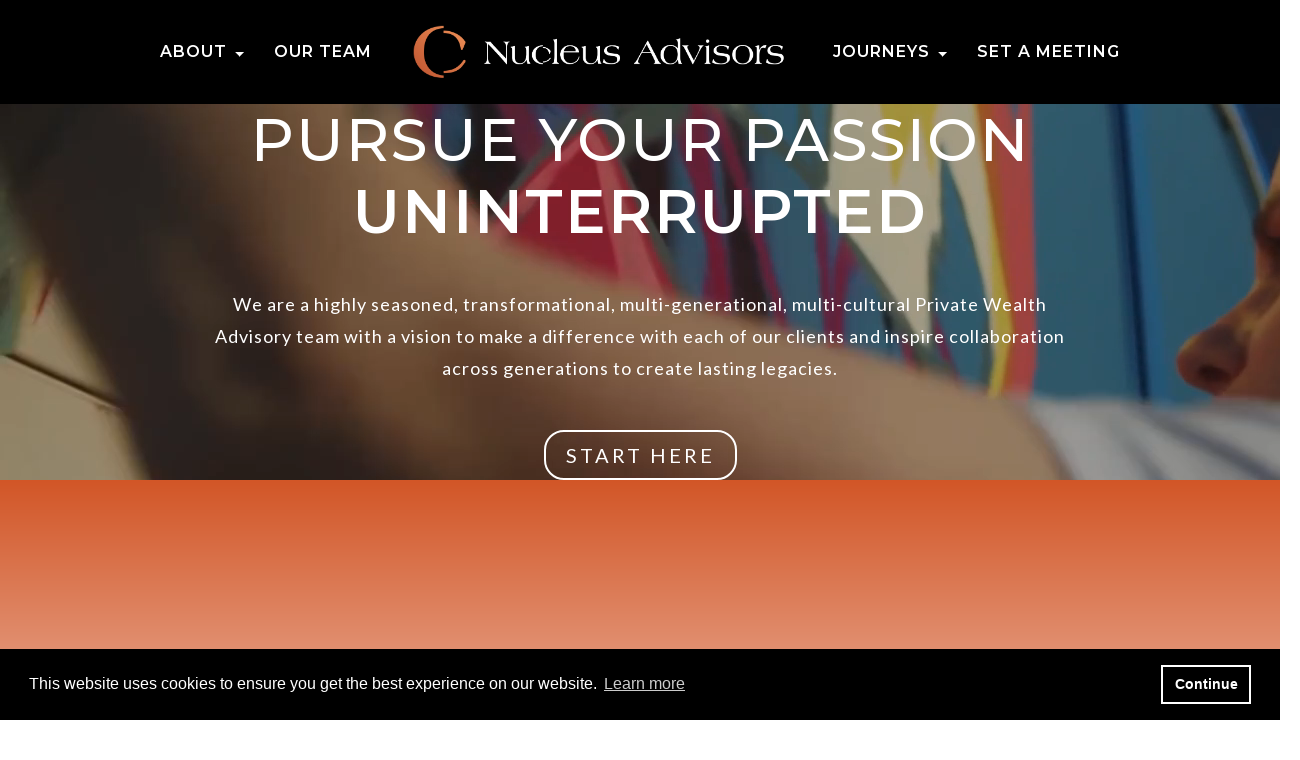

--- FILE ---
content_type: text/html
request_url: https://nucleusadv.com/
body_size: 10971
content:
<!DOCTYPE html>
<html lang="en">
<head>
	<meta charset="utf-8">
	<meta http-equiv="X-UA-Compatible" content="IE=edge">
	<meta name="viewport" content="width=device-width, initial-scale=1.0">
	<meta name="format-detection" content="telephone=no">
	<meta property="og:locale" content="en_US" />
	<meta property="og:type" content="website" />
	<meta name="twitter:card" content="summary" />
	<meta name="twitter:image" content="https://images.ctfassets.net/nac4rsvtoh64/9jWpz58H8BmlmFmW5Z0dt/ba78361f92ce1096c9d2ec28a9c04f0f/social-image-nucleus.jpg" />
                <meta name="og:image" content="https://images.ctfassets.net/nac4rsvtoh64/9jWpz58H8BmlmFmW5Z0dt/ba78361f92ce1096c9d2ec28a9c04f0f/social-image-nucleus.jpg" /><link rel="canonical" href="https://nucleusadv.com" /><meta name="title" content="Nucleus Advisors | Private Wealth Advisory in New York" />
<meta property="og:title" content="Nucleus Advisors | Private Wealth Advisory in New York" />
<meta name="twitter:title" content="Nucleus Advisors | Private Wealth Advisory in New York" /><meta name="description" content="Nucleus Advisors is a multi-generational, multi-cultural wealth advisory business with a vision to make a difference. Learn more about our company here." />
<meta property="og:description" content="Nucleus Advisors is a multi-generational, multi-cultural wealth advisory business with a vision to make a difference. Learn more about our company here." />
<meta name="twitter:description" content="Nucleus Advisors is a multi-generational, multi-cultural wealth advisory business with a vision to make a difference. Learn more about our company here." />
	<title>Nucleus Advisors | Private Wealth Advisory in New York</title><meta property="og:site_name" content="Nucleus Advisors" />
	<script src="https://code.jquery.com/jquery-3.6.0.min.js" integrity="sha256-/xUj+3OJU5yExlq6GSYGSHk7tPXikynS7ogEvDej/m4=" crossorigin="anonymous"></script>
	<script src="https://stackpath.bootstrapcdn.com/bootstrap/4.3.1/js/bootstrap.bundle.min.js"></script>
	<link rel="icon" href="https://assets.ctfassets.net/nac4rsvtoh64/2RNeBEeB9EWLVPIxK4apgZ/6db9b27089c590b24a146c92009b4048/favicon.ico" type="image/gif" sizes="16x16">
        <meta name="twitter:card" content="summary_large_image" />
	<script type="application/javascript" src="media-player.js"></script>
<script type="application/javascript" src="global.js"></script>
	
	<link rel="stylesheet" href="/megamenu.css">
	<link rel="stylesheet" href="/bootstrap.min.css">
	<link rel="stylesheet" href="/branded.css">
	<!-- HOVER.CSS -->
	<link rel="stylesheet" href="https://cdnjs.cloudflare.com/ajax/libs/hover.css/2.3.1/css/hover-min.css">
	<!-- COOKIE DISCLAIMER-->
	<link rel="stylesheet" type="text/css" href="https://cdn.jsdelivr.net/npm/cookieconsent@3/build/cookieconsent.min.css" />
	<!-- FONTAWESOME -->
	<link href="./fontawesome/css/all.min.css" rel="stylesheet">
	<link href="./fontawesome/css/fa-kit-upload.css" rel="stylesheet">
	<link href="./fontawesome/css/fa-main.css" rel="stylesheet">
	<link href="./fontawesome/css/fa-v4-font-face.css" rel="stylesheet">
	<link href="./fontawesome/css/fa-v4-shims.css" rel="stylesheet">
	<link href="./fontawesome/css/fa-v5-font-face.css" rel="stylesheet">
	<script src="https://kit.fontawesome.com/ef1be3e883.js"></script>
	<!-- Google Tag Manager -->
      <script>
        window.addEventListener('load', function() {
          setTimeout(function() {
            (function(w, d, s, l, i) {
              w[l] = w[l] || [];
              w[l].push({
                'gtm.start': new Date().getTime(),
                event: 'gtm.js'
              });
              var f = d.getElementsByTagName(s)[0],
                  j = d.createElement(s),
                  dl = l != 'dataLayer' ? '&l=' + l : '';
              j.async = true;
              j.src = 'https://www.googletagmanager.com/gtm.js?id=' + i + dl;
              f.parentNode.insertBefore(j, f);
            })(window, document, 'script', 'dataLayer', 'GTM-M6JWZRMZ');
          }, 3000); // 3 second delay
        });
      </script>
    <!-- End Google Tag Manager --><!-- Google Tag Manager -->
      <script>
        window.addEventListener('load', function() {
          setTimeout(function() {
            (function(w, d, s, l, i) {
              w[l] = w[l] || [];
              w[l].push({
                'gtm.start': new Date().getTime(),
                event: 'gtm.js'
              });
              var f = d.getElementsByTagName(s)[0],
                  j = d.createElement(s),
                  dl = l != 'dataLayer' ? '&l=' + l : '';
              j.async = true;
              j.src = 'https://www.googletagmanager.com/gtm.js?id=' + i + dl;
              f.parentNode.insertBefore(j, f);
            })(window, document, 'script', 'dataLayer', 'GTM-MVPWHKT');
          }, 3000); // 3 second delay
        });
      </script>
    <!-- End Google Tag Manager -->
</head>
<body id="ID6Y9p2mR3aqp4qiJtBwsqEa">
	<content class="ht-content">
		<header class="element-container navigation  header" id="ID6gQ1i2OestnM0o0frnzxrT" >
    <div class="container ">
        <div class="row">
            <div class="nav-container col-sm-12">
    <nav class="navbar navbar-expand-lg">
        
        
        <a href="/"><img style="width: auto; height:35px;" src="https://images.ctfassets.net/nac4rsvtoh64/4CDTzoRafBsTfmC4scxJcP/6a1aa1dedba1b166f5a92bdae7e5175f/Nucleus-logo_horizontal_orange-and-white_300x.png" alt="Nucleus- Logo"/></a>
        
        <button class="navbar-toggler" type="button" data-toggle="collapse" data-target="#collapsibleNavbar" aria-label="Open the menu">
				<i class="fas fa-bars" aria-hidden="true"></i>
			</button>
        <div class="collapse navbar-collapse justify-content-center flex-column" id="collapsibleNavbar">
            
            <ul class="navbar-nav ">
                <li class="nav-item dropdown">
                    <a class="nav-link dropdown-toggle" data-toggle="dropdown" href="#" role="button" aria-haspopup="true" aria-expanded="false">About</a>
                    <div class="dropdown-menu">
                    
                    
                        <a class="dropdown-item" href="/who-we-are.html" >Who We Are</a>
                    
                        <a class="dropdown-item" href="/news-and-awards.html" >News and Awards</a>
                    
                </div></li>
                
                <li class="nav-item"><a class="nav-link" href="/nucleotides.html" >Our Team</a></li>
                <li class="nav-item dropdown">
                    <a class="nav-link dropdown-toggle" data-toggle="dropdown" href="#" role="button" aria-haspopup="true" aria-expanded="false">Journeys</a>
                    <div class="dropdown-menu">
                    
                    
                        <a class="dropdown-item" href="/wealth-advisory.html" >Wealth Advisory</a>
                    
                        <a class="dropdown-item" href="/viewpoint-with-dennis-quaid.html" >Viewpoint with Dennis Quaid</a>
                    
                        <a class="dropdown-item" href="/withness-in-action.html" >Withness® in ACTion</a>
                    
                        <a class="dropdown-item" href="/seed.html" >SEED</a>
                    
                        <a class="dropdown-item" href="/insights.html" >Insights</a>
                    
                </div></li>
                
                <li class="nav-item"><a class="nav-link" href="/set-a-meeting.html" >Set a Meeting</a></li>
            </ul>
            
        </div>
    </nav>
</div>
        </div>
    </div>
</header><section class="" id="ID64dT9HKJ7OV3yOCta5NJmw">
    <div class="container-fluid element-container rawelement  none"  >
        <div class="row">
                
        <element-raw-html id="ID2GQGdbN1IMECHw7NvRAepx" 
         class="video-hero"
         style="height:null;">
            <div class="video-hero-container">
    <div class="video-hero-text text-center h1-text-color-white p-text-color-white">
      <h1>PURSUE YOUR PASSION <b>UNINTERRUPTED</b></h1>
      <p>We are a highly seasoned, transformational, multi-generational, multi-cultural Private Wealth Advisory team with a vision to make a difference with each of our clients and inspire collaboration across generations to create lasting legacies.</p>
<a href="#ID5KoFFA7TTzix96Zs6cpGPd" target="_self" class="btn btn-white-outline">START HERE</a>
    </div>
    <video width="100%" height="auto" autoplay loop muted playsinline>
      <source
        src="https://videos.ctfassets.net/nac4rsvtoh64/6Tnlp7tvIQj4fzl8lkZhmI/c7bd63ec82469b693f438937ea8abc50/Nucleus-Hero-Video-Index_1.mp4"
        type="video/mp4">
    </video>
  </div>
        </element-raw-html>
    
        </div>
    </div>
</section><section class="outer-container element-container default orange-white-gradient-background inspired-by nested container-fluid"  id="ID5KoFFA7TTzix96Zs6cpGPd" >
    <div class="row outer-row">
        <section class="inner-container container">
            <div class="row inner-row">
                <element id="ID3zoiuJvJBVCc0MJEGcC73K" data-aos-duration="1100" data-aos-easing="ease-in-sine" data-aos="fade-up" class="col-sm-12 h2-text-color-white text-center default"   type="default">
   <a name="nucleus-index-inspired-by-connection"></a>
   
   
   <div class="body-text"><h2>INSPIRED BY HUMAN CONNECTION</h2><p></p></div>
   
   
   
</element><element id="IDNYcC0EOswWVhNWDFotWtk" data-aos-delay="100" data-aos-duration="1100" data-aos-easing="ease-in-sine" data-aos="fade-up" class="col-sm-12 h2-text-color-white text-center default"   type="default">
   <a name="nucleus-index-inspired-by-compassion"></a>
   
   
   <div class="body-text"><h2>UNLEASHED BY HUMAN COMPASSION</h2><p></p></div>
   
   
   
</element><element id="ID6Y4nf7bzBoheTQAAD6tHcU" data-aos-delay="200" data-aos-duration="1100" data-aos-easing="ease-in-sine" data-aos="fade-up" class="col-sm-12 h2-text-color-white text-center default"   type="default">
   <a name="nucleus-index-inspired-by-action"></a>
   
   
   <div class="body-text"><h2>TRANSFORMED BY HUMANS IN ACTION</h2><p></p></div>
   
   
   
</element>
            </div>
        </section>
    </div>
</section><section class="" id="ID6DQRoRyxdwWTvQZLZ7Invn">
    <div class="container  element-container default padding-top-30 pb-5 none"  data-aos-delay="400" data-aos="fade" data-aos-easing="ease" data-aos-duration="1100">
        <div class="row"><element id="ID1susB5Ijwa2xILGl77e2Rj"  class="col-sm-12 h2-headline h2-margin-bottom-10 h2-text-color-1 p-padding-bottom-10 p-text-color-2 default"   type="default">
   <a name="nucleus-index-our-approach-1"></a>
   
   
   <div class="body-text"><h2>OUR APPROACH</h2><p>We are a private wealth management company with a simple mission: to be with our clients. Of course there is nothing simple behind “the how” of our connections with our clients which is why we measure everything.</p><p><a href="who-we-are.html" target="_self" class="btn btn-team-back mb-4">FIND OUT MORE</a></p><p></p></div>
   
   
   
</element><element id="ID5ikKyYaKMiMWMRRbfpby6I"  class="col-sm-12 h3-text-color-1 p-padding-bottom-30 p-text-color-2 default"   type="default">
   <a name="nucleus-index-our-approach-2"></a>
   
   
   <div class="body-text"><h3>WHAT REALLY WORKS</h3><p>For over 30 years we have been supporting difference makers around the world and next generation entrepreneurs, artists, athletes, and advocates – in ways that matter most to them.</p><h3>WHAT REALLY MATTERS</h3><p>We are values-based, curiosity-driven, and have an unending trust in withness<sup class="">®</sup>– our very own word for making a difference in the lives of our clients, each other, and the world.</p><p></p></div>
   
   
   
</element></div>
    </div>
</section><section class="outer-container element-container default bg-size-cover position-relative lt-grey-overlay parallax nested container-fluid" style="background-image: url(https://images.ctfassets.net/nac4rsvtoh64/qpa9VItddqduSenj5WKYJ/9202d8fc7b1228a0ec246d61a377a0a2/nucleus-office-chelsea-ny.jpg?fm=webp)" id="ID42kjymDeJoXbdysYTzVkQI" >
    <div class="row outer-row">
        <section class="inner-container container">
            <div class="row inner-row">
                <element id="ID5URlGwqit1TqyAVyMsLsQ4" data-aos-duration="1100" data-aos="fade-up-left" class="col-sm-12 h4-text-color-white vertical-text default"   type="default">
   <a name="nucleus-index-chelsea-ny"></a>
   
   
   <div class="body-text"><h4>CHELSEA, NY</h4><p></p></div>
   
   
   
</element>
            </div>
        </section>
    </div>
</section><section class="outer-container element-container default index-withness nested container-fluid"  id="ID36i8DACRY86sc9Igfkqzy0" >
    <div class="row outer-row">
        <section class="inner-container container">
            <div class="row inner-row">
                <element id="ID74n60jeH3AW4MlTmzmh6j1"  class="h2-text-color-white h3-text-color-white index-withness-text p-text-color-white text-center default"   type="default">
   <a name="nucleus-index-withness-in-action-text"></a>
   
   
   <div class="body-text"><h2>Withness<sup class="">®</sup> in <b>ACT</b>ion</h2><h3><b><i>A</i></b><i>ccelerating </i><b><i>C</i></b><i>hange </i><b><i>T</i></b><i>ogether</i></h3><p>Nucleus is committed to working with you, so you can reach for more than you could ever reach for alone. We believe in you and your passion for expressing yourself creatively. We want to support your journey in reaching for all you are capable of, and your mission to make a difference in this world.</p><p><a href="withness-in-action.html" target="_self" class="btn btn-white-outline">START HERE</a></p></div>
   
   
   
</element><element id="ID69Wo6mtohsp1SLP5Ww4RrC" data-aos-duration="1100" data-aos="fade-left" class="index-withness-img default"   type="default">
   <a name="nucleus-index-withness-in-action-img"></a>
   
   
   
   <div class="image-wrapper">
    
    <img class="img-fluid" src="https://images.ctfassets.net/nac4rsvtoh64/2nj63xb0n0NOsHcDjkzX45/a6bbcdf8c6a7a775f89005adb3f41cc4/Woman-Running-cutout_cartoonized.png?fm=webp" alt="Nucleus - Index - Withness - Runner"  />
    
</div>
   
   
</element>
            </div>
        </section>
    </div>
</section><section class="" id="ID5cbdTIelaIu08TdMZEZFuT">
    <div class="container  element-container default padding-bottom-35 padding-top-70 none"  >
        <div class="row"><element id="ID4TbQVgeKXPLqFUPL5X3q7C"  class="col-sm-12 h2-headline h2-padding-bottom-20 h2-text-color-1 p-text-color-2 text-center default"   type="default">
   <a name="nucleus-index-competencies-intro"></a>
   
   
   <div class="body-text"><h2>COMPETENCIES</h2><p><i>Wealth Advisory built </i><b><i>with</i></b><i> you and for you</i></p></div>
   
   
   
</element></div>
    </div>
</section><section class="carousel element-container container-fluid pt-5 pb-5 index-carousel" type="carousel" >
    <div class="row">
        <div id="c-ID1Hv5afH103cFrvIF0kRoWu" class="carousel slide w-100 h1-drop-shadow p-drop-shadow" data-ride="carousel">
            <!-- Indicators -->
            <ol class='carousel-indicators'><li data-target='.carousel' data-slide-to='0' class='active'></li><li data-target='.carousel' data-slide-to='1' class=''></li><li data-target='.carousel' data-slide-to='2' class=''></li><li data-target='.carousel' data-slide-to='3' class=''></li></ol>
            <!-- Wrapper for slides -->
            <div class="carousel-inner" role="listbox" aria-label="carousel">
                
            <div class="carousel-item active col-sm-12 h3-text-color-1 p-text-color-2 image-on-top-with-text" id="ID5UTyBmHsLM5FOdSAVnsapz" role="option">
    <img src="https://images.ctfassets.net/nac4rsvtoh64/79VkCY88ZFm4HXQEi60t2E/d89a2cc4bacc9a9e88531e5690701b89/nucleus-compentencies-wealth-advisory.jpeg?fm=webp" class="d-block w-100 img-fluid background-position-center bg-size-cover bg-no-repeat" alt="" style="height: 560px; width: 100%; object-fit: cover;">            
    <div class="carousel-caption d-flex h-100 align-items-center justify-content-center">
                    <div>
                        
                        
                        <div class="carousel-body"><h3>WEALTH ADVISORY</h3><p>Capitalize on each stage of your career from building momentum to retirement.</p><p><a href="wealth-advisory.html" target="_self" class="btn btn-team-back">REACH FOR MORE TOGETHER</a></p></div>
                        
                    </div>
                </div>
            </div>
        
            <div class="carousel-item  col-sm-12 h3-text-color-1 p-text-color-2 image-on-top-with-text" id="ID3m06sDcAoLfsGy3BFFb32b" role="option">
    <img src="https://images.ctfassets.net/nac4rsvtoh64/3Tn6sOmkzW5n6TeEP320wb/3ef15624cfcfade95ed3ad26d5af1151/nucleus-compentencies-risk-management.png?fm=webp" class="d-block w-100 img-fluid background-position-center bg-size-cover bg-no-repeat" alt="" style="height: 560px; width: 100%; object-fit: cover;">            
    <div class="carousel-caption d-flex h-100 align-items-center justify-content-center">
                    <div>
                        
                        
                        <div class="carousel-body"><h3>RISK MANAGEMENT</h3><p>Providing consulting and products to support your family.</p><p><a href="risk-management.html" target="_self" class="btn btn-team-back">MEET THE TEAM - GET SUPPORT</a></p></div>
                        
                    </div>
                </div>
            </div>
        
            <div class="carousel-item  col-sm-12 h3-text-color-1 p-text-color-2 image-on-top-with-text" id="IDScnWYhMn3odlDlYAvovZv" role="option">
    <img src="https://images.ctfassets.net/nac4rsvtoh64/3ip6jClxTf6XcL0ayRWxms/c1f010b41cefc42377fa5abca8c07048/nucleus-compentencies-value-based.png?fm=webp" class="d-block w-100 img-fluid background-position-center bg-size-cover bg-no-repeat" alt="" style="height: 560px; width: 100%; object-fit: cover;">            
    <div class="carousel-caption d-flex h-100 align-items-center justify-content-center">
                    <div>
                        
                        
                        <div class="carousel-body"><h3>VALUES-BASED + ESTATE PLANNING</h3><p>Investigating and discovering answers to what matters most to your family</p><p><a href="values-based-estate-planning.html" target="_self" class="btn btn-team-back">ARCHITECT A PLAN</a></p></div>
                        
                    </div>
                </div>
            </div>
        
            <div class="carousel-item  col-sm-12 h3-text-color-1 p-text-color-2 image-on-top-with-text" id="ID4KIvWBqJgjnev33rftNWK0" role="option">
    <img src="https://images.ctfassets.net/nac4rsvtoh64/7LCTWSRiMsZdIoekI0Yiix/d2d85aa38f7332e2f9d017cf6c63b87a/nucleus-compentencies-seed.png?fm=webp" class="d-block w-100 img-fluid background-position-center bg-size-cover bg-no-repeat" alt="" style="height: 560px; width: 100%; object-fit: cover;">            
    <div class="carousel-caption d-flex h-100 align-items-center justify-content-center">
                    <div>
                        
                        
                        <div class="carousel-body"><h3>SEED</h3><p>Sports &amp; Entertainment Evolution of Distributions: A Specialized Life Insurance for the Sports and Entertainment Industry</p><p><a href="seed.html" target="_self" class="btn btn-team-back">GET STARTED</a></p></div>
                        
                    </div>
                </div>
            </div>
        
            </div>
            <a class="carousel-control-prev" href="#c-ID1Hv5afH103cFrvIF0kRoWu" role="button" data-slide="prev">
                <span class="carousel-control-prev-icon" aria-hidden="true"></span>
                <span class="sr-only">Previous</span>
            </a>
            <!-- Controls -->
            <a class="carousel-control-next" href="#c-ID1Hv5afH103cFrvIF0kRoWu" role="button" data-slide="next">
                <span class="carousel-control-next-icon" aria-hidden="true"></span>
                <span class="sr-only">Next</span>
            </a>
        </div>
    </div>
</section><section class="" id="ID6n83OyLWbosvQImEEHKSXo">
    <div class="container  element-container default padding-top-80 pb-5 none"  >
        <div class="row"><element id="ID2JUkyAEX0MIqDpaM4FdFVR"  class="col-lg-11 col-sm-12 h2-headline h2-padding-bottom-30 h2-text-align-center h2-text-color-1 h3-text-color-2 mx-auto text-center default"   type="default">
   <a name="nucleus-meet-the-team-text"></a>
   
   
   <div class="body-text"><h2>MEET THE NUCLEUS TEAM</h2><h3>Nucleus is a business where what really matters meets what really works.</h3><p><a href="nucleotides.html" target="_self" class="btn btn-team-back">MEET THE WHOLE TEAM</a></p></div>
   
   
   
</element></div>
    </div>
</section><section id="ID2fhnacDGlMUF5TYZ5yLEYT" class="repeater">
    <div class="ContainerRepeater container  media-scroller snaps-inline">
        <div class=""><div class="media-btns d-block">
<button class="previous-button media-btn" aria-label="Previous Button" ><i class="fa-solid fa-chevron-left"></i></button>
<button class="next-button media-btn" aria-label="Next Button" ><i class="fa-solid fa-chevron-right"></i></button>
</div>
<div class="media-element carousel-wrapper col-12 col-md-4 col-lg-3">
<div class="media-img">
<a href="alexander-bass.html">
		<img class="img-fluid" src="https://images.ctfassets.net/nac4rsvtoh64/2ao41TNeSFr5VdHpLCXk9V/c85f890d990ba1f56bf918c042815b2f/nucleus-alexander-bass.jpg" alt="Alex Bass">
</a>
</div>
</div><div class="media-btns d-none">
<button class="previous-button media-btn" aria-label="Previous Button" ><i class="fa-solid fa-chevron-left"></i></button>
<button class="next-button media-btn" aria-label="Next Button" ><i class="fa-solid fa-chevron-right"></i></button>
</div>
<div class="media-element carousel-wrapper col-12 col-md-4 col-lg-3">
<div class="media-img">
<a href="candice-kakar.html">
		<img class="img-fluid" src="https://images.ctfassets.net/nac4rsvtoh64/3GhM15wuLQpyBnABrgs34P/ee890142f4bf4f1714ab84241b4f88bd/nucleus-candice-kakar.jpg" alt="Candice Kakar">
</a>
</div>
</div><div class="media-btns d-none">
<button class="previous-button media-btn" aria-label="Previous Button" ><i class="fa-solid fa-chevron-left"></i></button>
<button class="next-button media-btn" aria-label="Next Button" ><i class="fa-solid fa-chevron-right"></i></button>
</div>
<div class="media-element carousel-wrapper col-12 col-md-4 col-lg-3">
<div class="media-img">
<a href="matt-van-de-merlen.html">
		<img class="img-fluid" src="https://images.ctfassets.net/nac4rsvtoh64/6AcymC8Ji7mkFiJHkpFCnM/78bb9eeb7a0d1137a96eab2fe28eff98/nucleus-matt-van-de-merlen.jpg" alt="Matt Van De Merlen">
</a>
</div>
</div><div class="media-btns d-none">
<button class="previous-button media-btn" aria-label="Previous Button" ><i class="fa-solid fa-chevron-left"></i></button>
<button class="next-button media-btn" aria-label="Next Button" ><i class="fa-solid fa-chevron-right"></i></button>
</div>
<div class="media-element carousel-wrapper col-12 col-md-4 col-lg-3">
<div class="media-img">
<a href="isabel-thorson.html">
		<img class="img-fluid" src="https://images.ctfassets.net/nac4rsvtoh64/3IhpuSJdgT2nQqELj7n5Iu/1842bede3cd7d28876440e06a019aa15/nucleus-isabel-thorson.jpg" alt="Isabel Thorson">
</a>
</div>
</div><div class="media-btns d-none">
<button class="previous-button media-btn" aria-label="Previous Button" ><i class="fa-solid fa-chevron-left"></i></button>
<button class="next-button media-btn" aria-label="Next Button" ><i class="fa-solid fa-chevron-right"></i></button>
</div>
<div class="media-element carousel-wrapper col-12 col-md-4 col-lg-3">
<div class="media-img">
<a href="peter-mccleary.html">
		<img class="img-fluid" src="https://images.ctfassets.net/nac4rsvtoh64/WYp4HU5CimeqPnr1y4QWx/83e52f8281095ad52c9525cb9a1bf9af/nucleus-peter-mccleary.jpg" alt="Peter McCleary">
</a>
</div>
</div><div class="media-btns d-none">
<button class="previous-button media-btn" aria-label="Previous Button" ><i class="fa-solid fa-chevron-left"></i></button>
<button class="next-button media-btn" aria-label="Next Button" ><i class="fa-solid fa-chevron-right"></i></button>
</div>
<div class="media-element carousel-wrapper col-12 col-md-4 col-lg-3">
<div class="media-img">
<a href="rachel-levitt.html">
		<img class="img-fluid" src="https://images.ctfassets.net/nac4rsvtoh64/6JP50WXYHRJbyIlQsaiLRt/14e7c6b986e3de1bf6adf37718c176d4/nucleus-rachel-levitt.jpg" alt="Rachel Levitt">
</a>
</div>
</div><div class="media-btns d-none">
<button class="previous-button media-btn" aria-label="Previous Button" ><i class="fa-solid fa-chevron-left"></i></button>
<button class="next-button media-btn" aria-label="Next Button" ><i class="fa-solid fa-chevron-right"></i></button>
</div>
<div class="media-element carousel-wrapper col-12 col-md-4 col-lg-3">
<div class="media-img">
<a href="sarita-coe.html">
		<img class="img-fluid" src="https://images.ctfassets.net/nac4rsvtoh64/2vuqhQ9iwEPpqPSloUhdG6/dba0911f3616d1317c66a864e43936d5/nucleus-sarita-coe.jpg" alt="Sarita Coe">
</a>
</div>
</div><div class="media-btns d-none">
<button class="previous-button media-btn" aria-label="Previous Button" ><i class="fa-solid fa-chevron-left"></i></button>
<button class="next-button media-btn" aria-label="Next Button" ><i class="fa-solid fa-chevron-right"></i></button>
</div>
<div class="media-element carousel-wrapper col-12 col-md-4 col-lg-3">
<div class="media-img">
<a href="kwabena-andoh-baidoo.html">
		<img class="img-fluid" src="https://images.ctfassets.net/nac4rsvtoh64/5E5uxf8QG6aR2iylZ7nmSE/388af9f2e2c342002fc9efa94cf899bc/nucleus-kwabena-andoh-baidoo.jpg" alt="Kwabena Andoh-Baidoo">
</a>
</div>
</div><div class="media-btns d-none">
<button class="previous-button media-btn" aria-label="Previous Button" ><i class="fa-solid fa-chevron-left"></i></button>
<button class="next-button media-btn" aria-label="Next Button" ><i class="fa-solid fa-chevron-right"></i></button>
</div>
<div class="media-element carousel-wrapper col-12 col-md-4 col-lg-3">
<div class="media-img">
<a href="robert-morgan.html">
		<img class="img-fluid" src="https://images.ctfassets.net/nac4rsvtoh64/7jjOq6p0ukBzwsm6q4xyHa/feb4ca95c5d0441858b34702c485313d/nucleus-robert-morgan.jpg" alt="Robert Morgan">
</a>
</div>
</div><div class="media-btns d-none">
<button class="previous-button media-btn" aria-label="Previous Button" ><i class="fa-solid fa-chevron-left"></i></button>
<button class="next-button media-btn" aria-label="Next Button" ><i class="fa-solid fa-chevron-right"></i></button>
</div>
<div class="media-element carousel-wrapper col-12 col-md-4 col-lg-3">
<div class="media-img">
<a href="ana-carreno.html">
		<img class="img-fluid" src="https://images.ctfassets.net/nac4rsvtoh64/bfX8VIQ68zDxbtQOStmB9/61c1710f41b7982105a8d7bbb2f374f8/ana-carreno.jpg" alt="Ana Carreno">
</a>
</div>
</div><div class="media-btns d-none">
<button class="previous-button media-btn" aria-label="Previous Button" ><i class="fa-solid fa-chevron-left"></i></button>
<button class="next-button media-btn" aria-label="Next Button" ><i class="fa-solid fa-chevron-right"></i></button>
</div>
<div class="media-element carousel-wrapper col-12 col-md-4 col-lg-3">
<div class="media-img">
<a href="doug-harkins.html">
		<img class="img-fluid" src="https://images.ctfassets.net/nac4rsvtoh64/32nmU7jfwAPICTzUEKpzIl/1fa41bf475fc505b63de5ee9bf16a0ad/nucleus-doug-harkins.jpg" alt="Doug Harkins">
</a>
</div>
</div><div class="media-btns d-none">
<button class="previous-button media-btn" aria-label="Previous Button" ><i class="fa-solid fa-chevron-left"></i></button>
<button class="next-button media-btn" aria-label="Next Button" ><i class="fa-solid fa-chevron-right"></i></button>
</div>
<div class="media-element carousel-wrapper col-12 col-md-4 col-lg-3">
<div class="media-img">
<a href="gerlim-de-la-cruz-marte.html">
		<img class="img-fluid" src="https://images.ctfassets.net/nac4rsvtoh64/4hXtuMbTb6J7eSaesLlFf8/ff1c4df80083aecb1bbafa9ead4ece14/nucleus-gerlim-de-la-cruz-marte.jpg" alt="Gerlim de la Cruz Marte">
</a>
</div>
</div><div class="media-btns d-none">
<button class="previous-button media-btn" aria-label="Previous Button" ><i class="fa-solid fa-chevron-left"></i></button>
<button class="next-button media-btn" aria-label="Next Button" ><i class="fa-solid fa-chevron-right"></i></button>
</div>
<div class="media-element carousel-wrapper col-12 col-md-4 col-lg-3">
<div class="media-img">
<a href="crystal-duco.html">
		<img class="img-fluid" src="https://images.ctfassets.net/nac4rsvtoh64/8xOBAH6HbkAzy2AgWKOv9/6b9c5f7e93402b115697e2052b1a0592/Crystal-Duco-updated.jpg" alt="Crystal Duco">
</a>
</div>
</div><div class="media-btns d-none">
<button class="previous-button media-btn" aria-label="Previous Button" ><i class="fa-solid fa-chevron-left"></i></button>
<button class="next-button media-btn" aria-label="Next Button" ><i class="fa-solid fa-chevron-right"></i></button>
</div>
<div class="media-element carousel-wrapper col-12 col-md-4 col-lg-3">
<div class="media-img">
<a href="simon-greenhalgh.html">
		<img class="img-fluid" src="https://images.ctfassets.net/nac4rsvtoh64/48z27dlWjkHvRDdArgLEMr/b4231fceb41b20247dae3579a144159a/simon-greenhalgh.jpg" alt="Simon Greenhalgh">
</a>
</div>
</div><div class="media-btns d-none">
<button class="previous-button media-btn" aria-label="Previous Button" ><i class="fa-solid fa-chevron-left"></i></button>
<button class="next-button media-btn" aria-label="Next Button" ><i class="fa-solid fa-chevron-right"></i></button>
</div>
<div class="media-element carousel-wrapper col-12 col-md-4 col-lg-3">
<div class="media-img">
<a href="brett-wilson.html">
		<img class="img-fluid" src="https://images.ctfassets.net/nac4rsvtoh64/1RT2ATJ9lGvUQTXA4jfh5n/65c206db4736b1fa1418200e33531434/Brett-Wilson.jpg" alt="Brett Wilson">
</a>
</div>
</div><div class="media-btns d-none">
<button class="previous-button media-btn" aria-label="Previous Button" ><i class="fa-solid fa-chevron-left"></i></button>
<button class="next-button media-btn" aria-label="Next Button" ><i class="fa-solid fa-chevron-right"></i></button>
</div>
<div class="media-element carousel-wrapper col-12 col-md-4 col-lg-3">
<div class="media-img">
<a href="jordan-waxman.html">
		<img class="img-fluid" src="https://images.ctfassets.net/nac4rsvtoh64/2JSlFKyhH0cDXCMECVp2Nw/0fcbf468482fa82c1675df835e910771/nucleus-jordan-waxman.jpg" alt="Jordan Waxman">
</a>
</div>
</div><div class="media-btns d-none">
<button class="previous-button media-btn" aria-label="Previous Button" ><i class="fa-solid fa-chevron-left"></i></button>
<button class="next-button media-btn" aria-label="Next Button" ><i class="fa-solid fa-chevron-right"></i></button>
</div>
<div class="media-element carousel-wrapper col-12 col-md-4 col-lg-3">
<div class="media-img">
<a href="peter-byrne.html">
		<img class="img-fluid" src="https://images.ctfassets.net/nac4rsvtoh64/67dt1tGueXTc1PdhbH74y6/9518a8179418adde8a5e853e8c722100/nucleus-peter-byrne.jpg" alt="Peter Byrne">
</a>
</div>
</div><div class="media-btns d-none">
<button class="previous-button media-btn" aria-label="Previous Button" ><i class="fa-solid fa-chevron-left"></i></button>
<button class="next-button media-btn" aria-label="Next Button" ><i class="fa-solid fa-chevron-right"></i></button>
</div>
<div class="media-element carousel-wrapper col-12 col-md-4 col-lg-3">
<div class="media-img">
<a href="eric-wilson.html">
		<img class="img-fluid" src="https://images.ctfassets.net/nac4rsvtoh64/6jDNQ1lMzYAfa9YPOeKsxM/b4f4e8de84c39066cc26ba51be1b69a7/nucleus-eric-wilson.jpg" alt="Eric Wilson">
</a>
</div>
</div><div class="media-btns d-none">
<button class="previous-button media-btn" aria-label="Previous Button" ><i class="fa-solid fa-chevron-left"></i></button>
<button class="next-button media-btn" aria-label="Next Button" ><i class="fa-solid fa-chevron-right"></i></button>
</div>
<div class="media-element carousel-wrapper col-12 col-md-4 col-lg-3">
<div class="media-img">
<a href="richard-steinberg.html">
		<img class="img-fluid" src="https://images.ctfassets.net/nac4rsvtoh64/6lxr3tDhThi6ghkS3AmJSp/9dfe35c9f104773d1f989df714a6aa2a/nucleus-richard-steinberg.jpg" alt="Richard Steinberg">
</a>
</div>
</div></div>
        <span class="repeater-message"></span>
    </div>
</section><section class="outer-container element-container default rawelement instagram-bg padding-bottom-70 pt-5 nested container-fluid"  id="ID31YLE5Lf2wnadHRicsBNCJ" >
    <div class="row outer-row">
        <section class="inner-container container">
            <div class="row inner-row">
                <element id="ID4LIcxbwEvLtGqRjlOIYdkI"  class="col-12 h2-headline h2-padding-bottom-30 h2-text-color-1 pb-3 pt-4 text-center default"   type="default">
   <a name="nucleus-instagram-title"></a>
   
   
   <div class="body-text"><h2>JOIN US ON THE JOURNEY</h2><p><a href="https://www.instagram.com/nucleusadvisors/" target="_blank" aria-label="Facebook"><i class="fa-brands fa-instagram i-base i-footer mr-2"></i></a><a href="https://www.linkedin.com/company/nucleusadv/" target="_blank" aria-label="Linkedin In"><i class="fa-brands fa-linkedin-in i-base i-footer"></i></a></p></div>
   
   
   
</element>
                
        <element-raw-html id="IDTFdGFv7V70KfIHm03Vjk8" 
         class="col-sm-12 col-lg-8 mx-auto"
         style="height:null;">
            <blockquote class="instagram-media" data-instgrm-permalink="https://www.instagram.com/nucleusadvisors/?utm_source=ig_embed&amp;utm_campaign=loading" data-instgrm-version="14" style=" background:transparent; border:0; border-radius:0; box-shadow:none; margin: 0; max-width:100%; min-width:100%; padding:0; width:100%;"><div style="padding:16px;"> <a href="https://www.instagram.com/nucleusadvisors/?utm_source=ig_embed&amp;utm_campaign=loading" style=" background:transparent; line-height:0; padding:0 0; text-align:center; text-decoration:none; width:100%;" target="_blank"> <div style=" display: flex; flex-direction: row; align-items: center;"> <div style="background-color: #F4F4F4; border-radius: 50%; flex-grow: 0; height: 40px; margin-right: 14px; width: 40px;"></div> <div style="display: flex; flex-direction: column; flex-grow: 1; justify-content: center;"> <div style=" background-color: #F4F4F4; border-radius: 4px; flex-grow: 0; height: 14px; margin-bottom: 6px; width: 100px;"></div> <div style=" background-color: #F4F4F4; border-radius: 4px; flex-grow: 0; height: 14px; width: 60px;"></div></div></div><div style="padding: 19% 0;"></div> <div style="display:block; height:50px; margin:0 auto 12px; width:50px;"><svg width="50px" height="50px" viewBox="0 0 60 60" version="1.1" xmlns="https://www.w3.org/2000/svg" xmlns:xlink="https://www.w3.org/1999/xlink"><g stroke="none" stroke-width="1" fill="none" fill-rule="evenodd"><g transform="translate(-511.000000, -20.000000)" fill="#000000"><g><path d="M556.869,30.41 C554.814,30.41 553.148,32.076 553.148,34.131 C553.148,36.186 554.814,37.852 556.869,37.852 C558.924,37.852 560.59,36.186 560.59,34.131 C560.59,32.076 558.924,30.41 556.869,30.41 M541,60.657 C535.114,60.657 530.342,55.887 530.342,50 C530.342,44.114 535.114,39.342 541,39.342 C546.887,39.342 551.658,44.114 551.658,50 C551.658,55.887 546.887,60.657 541,60.657 M541,33.886 C532.1,33.886 524.886,41.1 524.886,50 C524.886,58.899 532.1,66.113 541,66.113 C549.9,66.113 557.115,58.899 557.115,50 C557.115,41.1 549.9,33.886 541,33.886 M565.378,62.101 C565.244,65.022 564.756,66.606 564.346,67.663 C563.803,69.06 563.154,70.057 562.106,71.106 C561.058,72.155 560.06,72.803 558.662,73.347 C557.607,73.757 556.021,74.244 553.102,74.378 C549.944,74.521 548.997,74.552 541,74.552 C533.003,74.552 532.056,74.521 528.898,74.378 C525.979,74.244 524.393,73.757 523.338,73.347 C521.94,72.803 520.942,72.155 519.894,71.106 C518.846,70.057 518.197,69.06 517.654,67.663 C517.244,66.606 516.755,65.022 516.623,62.101 C516.479,58.943 516.448,57.996 516.448,50 C516.448,42.003 516.479,41.056 516.623,37.899 C516.755,34.978 517.244,33.391 517.654,32.338 C518.197,30.938 518.846,29.942 519.894,28.894 C520.942,27.846 521.94,27.196 523.338,26.654 C524.393,26.244 525.979,25.756 528.898,25.623 C532.057,25.479 533.004,25.448 541,25.448 C548.997,25.448 549.943,25.479 553.102,25.623 C556.021,25.756 557.607,26.244 558.662,26.654 C560.06,27.196 561.058,27.846 562.106,28.894 C563.154,29.942 563.803,30.938 564.346,32.338 C564.756,33.391 565.244,34.978 565.378,37.899 C565.522,41.056 565.552,42.003 565.552,50 C565.552,57.996 565.522,58.943 565.378,62.101 M570.82,37.631 C570.674,34.438 570.167,32.258 569.425,30.349 C568.659,28.377 567.633,26.702 565.965,25.035 C564.297,23.368 562.623,22.342 560.652,21.575 C558.743,20.834 556.562,20.326 553.369,20.18 C550.169,20.033 549.148,20 541,20 C532.853,20 531.831,20.033 528.631,20.18 C525.438,20.326 523.257,20.834 521.349,21.575 C519.376,22.342 517.703,23.368 516.035,25.035 C514.368,26.702 513.342,28.377 512.574,30.349 C511.834,32.258 511.326,34.438 511.181,37.631 C511.035,40.831 511,41.851 511,50 C511,58.147 511.035,59.17 511.181,62.369 C511.326,65.562 511.834,67.743 512.574,69.651 C513.342,71.625 514.368,73.296 516.035,74.965 C517.703,76.634 519.376,77.658 521.349,78.425 C523.257,79.167 525.438,79.673 528.631,79.82 C531.831,79.965 532.853,80.001 541,80.001 C549.148,80.001 550.169,79.965 553.369,79.82 C556.562,79.673 558.743,79.167 560.652,78.425 C562.623,77.658 564.297,76.634 565.965,74.965 C567.633,73.296 568.659,71.625 569.425,69.651 C570.167,67.743 570.674,65.562 570.82,62.369 C570.966,59.17 571,58.147 571,50 C571,41.851 570.966,40.831 570.82,37.631"></path></g></g></g></svg></div><div style="padding-top: 8px;"> <div style=" color:#3897f0; font-family:Arial,sans-serif; font-size:14px; font-style:normal; font-weight:550; line-height:18px;">View this profile on Instagram</div></div><div style="padding: 12.5% 0;"></div> <div style="display: flex; flex-direction: row; margin-bottom: 14px; align-items: center;"><div> <div style="background-color: #F4F4F4; border-radius: 50%; height: 12.5px; width: 12.5px; transform: translateX(0px) translateY(7px);"></div> <div style="background-color: #F4F4F4; height: 12.5px; transform: rotate(-45deg) translateX(3px) translateY(1px); width: 12.5px; flex-grow: 0; margin-right: 14px; margin-left: 2px;"></div> <div style="background-color: #F4F4F4; border-radius: 50%; height: 12.5px; width: 12.5px; transform: translateX(9px) translateY(-18px);"></div></div><div style="margin-left: 8px;"> <div style=" background-color: #F4F4F4; border-radius: 50%; flex-grow: 0; height: 20px; width: 20px;"></div> <div style=" width: 0; height: 0; border-top: 2px solid transparent; border-left: 6px solid #f4f4f4; border-bottom: 2px solid transparent; transform: translateX(16px) translateY(-4px) rotate(30deg)"></div></div><div style="margin-left: auto;"> <div style=" width: 0px; border-top: 8px solid #F4F4F4; border-right: 8px solid transparent; transform: translateY(16px);"></div> <div style=" background-color: #F4F4F4; flex-grow: 0; height: 12px; width: 16px; transform: translateY(-4px);"></div> <div style=" width: 0; height: 0; border-top: 8px solid #F4F4F4; border-left: 8px solid transparent; transform: translateY(-4px) translateX(8px);"></div></div></div> <div style="display: flex; flex-direction: column; flex-grow: 1; justify-content: center; margin-bottom: 24px;"> <div style=" background-color: #F4F4F4; border-radius: 4px; flex-grow: 0; height: 14px; margin-bottom: 6px; width: 224px;"></div> <div style=" background-color: #F4F4F4; border-radius: 4px; flex-grow: 0; height: 14px; width: 144px;"></div></div></a><p style=" color:#c9c8cd; font-family:Arial,sans-serif; font-size:14px; line-height:17px; margin-bottom:0; margin-top:8px; overflow:hidden; padding:8px 0 7px; text-align:center; text-overflow:ellipsis; white-space:nowrap;"><a href="https://www.instagram.com/nucleusadvisors/?utm_source=ig_embed&amp;utm_campaign=loading" style=" color:#c9c8cd; font-family:Arial,sans-serif; font-size:14px; font-style:normal; font-weight:normal; line-height:17px;" target="_blank">Nucleus Advisors</a> (@<a href="https://www.instagram.com/nucleusadvisors/?utm_source=ig_embed&amp;utm_campaign=loading" style=" color:#c9c8cd; font-family:Arial,sans-serif; font-size:14px; font-style:normal; font-weight:normal; line-height:17px;" target="_blank">nucleusadvisors</a>) • Instagram photos and videos</p></div></blockquote> <script async src="//www.instagram.com/embed.js"></script>
        </element-raw-html>
    
        
            </div>
        </section>
    </div>
</section><section class="outer-container element-container image-on-top-with-text default rawelement bg-color-1 pt-5 pb-5 footer nested container-fluid"  id="ID1NyCUNVCHDBxZMevWIhmbi" >
    <div class="row outer-row">
        <section class="inner-container container">
            <div class="row inner-row">
                <element id="ID2pNAdkB6xkjtBufCJRTBXJ" class="a-text-color-white col-lg-4 col-sm-12 h6-text-color-white p-text-color-white image-on-top-with-text" type="image-on-top-with-text" >
    <a name="nucleus-footer-location-contact-social"></a>
    <div class="image-wrapper">
    
    <img class="img-fluid" src="https://images.ctfassets.net/nac4rsvtoh64/4CDTzoRafBsTfmC4scxJcP/6a1aa1dedba1b166f5a92bdae7e5175f/Nucleus-logo_horizontal_orange-and-white_300x.png?fm=webp" alt="Nucleus- Logo"  />
    
</div>
    
    
    <div class="body-text"><p><u><b>ADDRESS</b></u></p><p><u></u><a href="https://maps.app.goo.gl/gFsk8gFmudzSRPvx8">512 W. 22nd St, 7th floor<br>New York, NY 10011</a></p><p><u><b>PHONE</b></u></p><p><u></u><a href="tel:+12122861170">(212) 286-1170</a></p><p><a href="https://www.linkedin.com/company/nucleusadv/" target="_blank" aria-label="Linkedin In"><i class="fa-brands fa-linkedin-in i-base i-footer"></i></a><a href="https://www.instagram.com/nucleusadvisors/" target="_blank" aria-label="Facebook"><i class="fa-brands fa-instagram i-base i-footer"></i></a></p><p></p></div>
    
    
 </element><element id="ID1HUlQj4UxiOl64Ou0sQnhu"  class="a-text-color-3 col-lg-8 col-sm-12 footer-disclaimer p-text-color-4 default"   type="default">
   <a name="nucleus-footer-disclaimers"></a>
   
   
   <div class="body-text"><p>*2025 Forbes Rankings (Jordan Waxman, Founder and Managing Partner)<br>#38 for America’s Top Wealth Advisors and Best-In-State Wealth Advisors (#10 New York City).<br>This rating was provided on April 8, 2025, by Forbes | SHOOK Research. It covers the period of data as of June 30, 2024. There was no compensation exchanged in consideration for or the use of this rating. For more information, please visit <a href="https://www.forbes.com/lists/top-wealth-advisors/?sh=7709aabf1c7c">https://www.forbes.com/lists/top-wealth-advisors/</a>.</p><p>*2024 Forbes Rankings (Candice Kakar, Chief Operations Officer)<br>#120 Best-In-State Top Women Wealth Advisor.<br>This rating was provided on February 8, 2024, by Forbes | SHOOK Research. It covers the period of data as of June 30, 2023. There was no compensation exchanged in consideration for or the use of this rating. For more information, please visit <a href="https://www.forbes.com/lists/best-in-state-women-advisors/">https://www.forbes.com/lists/best-in-state-women-advisors/</a>.</p><p>*2023 Barron’s Rankings (Jordan Waxman, Founder and Managing Partner) <br>#69 Top 100 Independent Advisors.<br>This rating was provided on September 18, 2023, by Barron’s. It covers the period of data as of June 30, 2022. There was no compensation exchanged in consideration for or the use of this rating. For more information, please visit <a href="https://www.barrons.com/advisor/report/top-financial-advisors/independent/2023">https://www.barrons.com/advisor/report/top-financial-advisors/independent/2023</a>. </p><p>*2023 Barron’s Rankings (Jordan Waxman, Founder and Managing Partner) <br>#67 Top 1200 Wealth Advisors.<br>This rating was provided on March 14, 2023, by Barron’s. It covers the period of data as of September 30, 2022. There was no compensation exchanged in consideration for or the use of this rating. For more information, please visit <a href="https://www.barrons.com/advisor/report/top-financial-advisors/1000/2023">https://www.barrons.com/advisor/report/top-financial-advisors/1000/2023</a>. </p><p>2023 Forbes Rankings (Candice Kakar, Chief Operations Officer)<br>#95, Best-In-State Next-Gen Wealth Advisor.<br>This rating was provided on August 9, 2023, by Forbes | SHOOK Research. It covers the period of data as of March 31, 2023. There was no compensation exchanged in consideration for or the use of this rating. For more information, please visit <a href="https://www.forbes.com/lists/best-in-state-next-gen-advisors/">https://www.forbes.com/lists/best-in-state-next-gen-advisors/</a></p><p><a href="https://hightoweradvisors.com/legal-and-privacy.html" target="_blank" class="footer-link">Legal &amp; Privacy</a> | <a href="https://hightoweradvisors.com/web-accessibility-policy.html" target="_blank" class="footer-link">Web Accessibility Policy</a></p><p><b>Form Client Relationship Summary (&quot;Form CRS&quot;) is a brief summary of the brokerage and advisor services we offer.</b><br><a href="https://hightoweradvisors.com/resources/HTA-Form-CRS.pdf" target="_blank" class="footer-link">HTA Client Relationship Summary</a><br><a href="https://hightoweradvisors.com/resources/HTS-Form-CRS.pdf" target="_blank" class="footer-link">HTS Client Relationship Summary</a></p><p>Securities offered through Hightower Securities, LLC, Member FINRA/SIPC, <a href="https://hightoweradvisors.com/" target="_blank" class="">Hightower Advisors, LLC</a> is a SEC registered investment adviser. <a href="https://brokercheck.finra.org/" target="_blank" class="">brokercheck.finra.org</a> </p><p>© 2026 Hightower Advisors. All Rights Reserved.</p></div>
   
   
   
</element>
                
        <element-raw-html id="ID3HGKvBQoFQh3RtzDN1sPC8" 
         class=""
         style="height:null;">
            <script>
    document.addEventListener('DOMContentLoaded', () => {
        const mediaContainers = document.querySelectorAll('.media-scroller>div');
        const nxBtns = document.querySelectorAll('.next-button');
        const preBtns = document.querySelectorAll('.previous-button');

        mediaContainers.forEach((item, i) => {
            const images = item.querySelectorAll('.media-element');
            const imageWidth = images[0].getBoundingClientRect().width;

            nxBtns[i].addEventListener('click', () => {
                item.scrollTo({
                    left: item.scrollLeft + imageWidth,
                    behavior: 'smooth'
                });
            });

            preBtns[i].addEventListener('click', () => {
                item.scrollTo({
                    left: item.scrollLeft - imageWidth,
                    behavior: 'smooth'
                });
            });
        });
    });
</script> 
        </element-raw-html>
    
        
                
        <element-raw-html id="ID73KyeCcDeV2dNkXs4NynPo" 
         class=""
         style="height:null;">
            <!-- Start of HubSpot Embed Code -->
<script type="text/javascript" id="hs-script-loader" async defer src="//js.hs-scripts.com/46917198.js?businessUnitId=2407335"></script>
<!-- End of HubSpot Embed Code -->
        </element-raw-html>
    
        
            </div>
        </section>
    </div>
</section>
	</content>
	<div id="megamenuData" style="display:none;">[{"level1":[{"title":"Our Team","anchor":"nucleotides","openNewWindow":false,"level2":[]},{"title":"Set a Meeting","anchor":"set-a-meeting","openNewWindow":false,"level2":[]}]}]</div>
	<!-- Google Tag Manager (noscript) -->
            <noscript><iframe src="https://www.googletagmanager.com/ns.html?id=GTM-M6JWZRMZ"
            height="0" width="0" style="display:none;visibility:hidden"></iframe></noscript>
            <!-- End Google Tag Manager (noscript) --><!-- Google Tag Manager (noscript) -->
                <noscript><iframe src="https://www.googletagmanager.com/ns.html?id=GTM-MVPWHKT"
                height="0" width="0" style="display:none;visibility:hidden"></iframe></noscript>
                <!-- End Google Tag Manager (noscript) -->
	<script src="https://cdn.jsdelivr.net/npm/cookieconsent@3/build/cookieconsent.min.js" data-cfasync="false"></script>
	<script>
		window.cookieconsent.initialise({
			"palette": {
				"popup": {
					"background": "#000"
				},
				"button": {
					"background": "transparent",
					"border": "#ffffff",
					"text": "#ffffff"
				}
			},
			"content": {
				"dismiss": "Continue",
				"href": "https://hightoweradvisors.com/legal-and-privacy.html#cookie-policy"
			}
		});
	</script>
	<!-- ANIMATE ON SCROLL -->
	<link href="https://unpkg.com/aos@2.3.1/dist/aos.css" rel="stylesheet">
	<script src="https://unpkg.com/aos@2.3.1/dist/aos.js"></script>
	<script>
		AOS.init();
	</script>
		
</body>
</html>

--- FILE ---
content_type: text/css
request_url: https://nucleusadv.com/megamenu.css
body_size: 265
content:
mega-menu{position:relative;z-index:2}mega-menu mega-mobile-toggle{display:none;flex-direction:column;align-items:center;width:2rem}mega-menu mega-mobile-toggle #bar1,mega-menu mega-mobile-toggle #bar2,mega-menu mega-mobile-toggle #bar3{width:20px;height:2px;background-color:#333;margin:2px 0;transition:.4s;z-index:2}mega-menu .change #bar1{transform:translate(0, 1px) rotate(-45deg)}mega-menu .change #bar2{opacity:0}mega-menu .change #bar3{transform:translate(0, -11px) rotate(45deg)}mega-menu mega-group-container{display:flex;width:100%;background:#fff}mega-menu mega-group-container mega-group{position:relative;width:100%}mega-menu mega-group-container mega-group:hover mega-group-title{border-left:1px solid #d3d3d3;border-right:1px solid #d3d3d3;border-top:1px solid #d3d3d3;border-radius:10px 10px 0 0}mega-menu mega-group-container mega-group:hover mega-page-container{display:flex}mega-menu mega-group-container mega-group mega-group-title{display:flex;justify-content:center;padding:1rem}mega-menu mega-group-container mega-group mega-group-title a{text-decoration:none}mega-menu mega-group-container mega-group mega-page-container{display:none;position:absolute;left:-110%;border-top:1px solid #d3d3d3;padding:1rem;background:#fff}mega-menu mega-group-container mega-group mega-page-container mega-page{display:flex;flex-direction:column;min-width:14rem}@media screen and (max-width: 768px){mega-menu{flex-direction:column}mega-menu mega-mobile-toggle{display:flex;align-self:flex-start}mega-menu mega-group-container{display:none}mega-menu mega-group-container.megamenu-hide{display:flex;flex-direction:column}mega-menu mega-group-container.megamenu-hide mega-group{padding-bottom:1rem}mega-menu mega-group-container.megamenu-hide mega-group mega-page-container{display:none}}

--- FILE ---
content_type: text/css
request_url: https://nucleusadv.com/branded.css
body_size: 43769
content:
@import"https://fonts.googleapis.com/css2?family=Lato:ital,wght@0,400;1,400&family=Montserrat:ital,wght@0,500;0,600;1,500&display=swap";iframe[id^=skOptin]{min-height:400px !important}.padding-5{padding:5px}.padding-10{padding:10px}.padding-15{padding:15px}.padding-20{padding:20px}.padding-25{padding:25px}.padding-30{padding:30px}.padding-35{padding:35px}.padding-40{padding:40px}.padding-45{padding:45px}.padding-50{padding:50px}.padding-55{padding:55px}.padding-60{padding:60px}.padding-65{padding:65px}.padding-70{padding:70px}.padding-75{padding:75px}.padding-80{padding:80px}.padding-85{padding:85px}.padding-90{padding:90px}.padding-95{padding:95px}.padding-100{padding:100px}.padding-105{padding:105px}.padding-110{padding:110px}.padding-115{padding:115px}.padding-120{padding:120px}.padding-125{padding:125px}.padding-130{padding:130px}.padding-135{padding:135px}.padding-140{padding:140px}.padding-145{padding:145px}.padding-150{padding:150px}.padding-155{padding:155px}.padding-160{padding:160px}.padding-165{padding:165px}.padding-170{padding:170px}.padding-175{padding:175px}.padding-180{padding:180px}.padding-185{padding:185px}.padding-190{padding:190px}.padding-195{padding:195px}.padding-200{padding:200px}.padding-205{padding:205px}.padding-210{padding:210px}.padding-215{padding:215px}.padding-220{padding:220px}.padding-225{padding:225px}.padding-230{padding:230px}.padding-235{padding:235px}.padding-240{padding:240px}.padding-245{padding:245px}.padding-250{padding:250px}.padding-255{padding:255px}.padding-260{padding:260px}.padding-265{padding:265px}.padding-270{padding:270px}.padding-275{padding:275px}.padding-280{padding:280px}.padding-285{padding:285px}.padding-290{padding:290px}.padding-295{padding:295px}.padding-300{padding:300px}.padding-top-5{padding-top:5px}.padding-top-10{padding-top:10px}.padding-top-15{padding-top:15px}.padding-top-20{padding-top:20px}.padding-top-25{padding-top:25px}.padding-top-30{padding-top:30px}.padding-top-35{padding-top:35px}.padding-top-40{padding-top:40px}.padding-top-45{padding-top:45px}.padding-top-50{padding-top:50px}.padding-top-55{padding-top:55px}.padding-top-60{padding-top:60px}.padding-top-65{padding-top:65px}.padding-top-70{padding-top:70px}.padding-top-75{padding-top:75px}.padding-top-80{padding-top:80px}.padding-top-85{padding-top:85px}.padding-top-90{padding-top:90px}.padding-top-95{padding-top:95px}.padding-top-100{padding-top:100px}.padding-top-105{padding-top:105px}.padding-top-110{padding-top:110px}.padding-top-115{padding-top:115px}.padding-top-120{padding-top:120px}.padding-top-125{padding-top:125px}.padding-top-130{padding-top:130px}.padding-top-135{padding-top:135px}.padding-top-140{padding-top:140px}.padding-top-145{padding-top:145px}.padding-top-150{padding-top:150px}.padding-top-155{padding-top:155px}.padding-top-160{padding-top:160px}.padding-top-165{padding-top:165px}.padding-top-170{padding-top:170px}.padding-top-175{padding-top:175px}.padding-top-180{padding-top:180px}.padding-top-185{padding-top:185px}.padding-top-190{padding-top:190px}.padding-top-195{padding-top:195px}.padding-top-200{padding-top:200px}.padding-top-205{padding-top:205px}.padding-top-210{padding-top:210px}.padding-top-215{padding-top:215px}.padding-top-220{padding-top:220px}.padding-top-225{padding-top:225px}.padding-top-230{padding-top:230px}.padding-top-235{padding-top:235px}.padding-top-240{padding-top:240px}.padding-top-245{padding-top:245px}.padding-top-250{padding-top:250px}.padding-top-255{padding-top:255px}.padding-top-260{padding-top:260px}.padding-top-265{padding-top:265px}.padding-top-270{padding-top:270px}.padding-top-275{padding-top:275px}.padding-top-280{padding-top:280px}.padding-top-285{padding-top:285px}.padding-top-290{padding-top:290px}.padding-top-295{padding-top:295px}.padding-top-300{padding-top:300px}.padding-top-vh-1{padding-top:5vh}.padding-top-vh-2{padding-top:10vh}.padding-top-vh-3{padding-top:15vh}.padding-top-vh-4{padding-top:20vh}.padding-top-vh-5{padding-top:25vh}.padding-top-vh-6{padding-top:30vh}.padding-top-vh-7{padding-top:35vh}.padding-top-vh-8{padding-top:40vh}.padding-top-vh-9{padding-top:45vh}.padding-top-vh-10{padding-top:50vh}.padding-top-vh-11{padding-top:55vh}.padding-top-vh-12{padding-top:60vh}.padding-top-vh-13{padding-top:65vh}.padding-top-vh-14{padding-top:70vh}.padding-top-vh-15{padding-top:75vh}.padding-top-vh-16{padding-top:80vh}.padding-top-vh-17{padding-top:85vh}.padding-top-vh-18{padding-top:90vh}.padding-top-vh-19{padding-top:95vh}.padding-top-vh-20{padding-top:100vh}.padding-right-5{padding-right:5px}.padding-right-10{padding-right:10px}.padding-right-15{padding-right:15px}.padding-right-20{padding-right:20px}.padding-right-25{padding-right:25px}.padding-right-30{padding-right:30px}.padding-right-35{padding-right:35px}.padding-right-40{padding-right:40px}.padding-right-45{padding-right:45px}.padding-right-50{padding-right:50px}.padding-right-55{padding-right:55px}.padding-right-60{padding-right:60px}.padding-right-65{padding-right:65px}.padding-right-70{padding-right:70px}.padding-right-75{padding-right:75px}.padding-right-80{padding-right:80px}.padding-right-85{padding-right:85px}.padding-right-90{padding-right:90px}.padding-right-95{padding-right:95px}.padding-right-100{padding-right:100px}.padding-right-105{padding-right:105px}.padding-right-110{padding-right:110px}.padding-right-115{padding-right:115px}.padding-right-120{padding-right:120px}.padding-right-125{padding-right:125px}.padding-right-130{padding-right:130px}.padding-right-135{padding-right:135px}.padding-right-140{padding-right:140px}.padding-right-145{padding-right:145px}.padding-right-150{padding-right:150px}.padding-right-155{padding-right:155px}.padding-right-160{padding-right:160px}.padding-right-165{padding-right:165px}.padding-right-170{padding-right:170px}.padding-right-175{padding-right:175px}.padding-right-180{padding-right:180px}.padding-right-185{padding-right:185px}.padding-right-190{padding-right:190px}.padding-right-195{padding-right:195px}.padding-right-200{padding-right:200px}.padding-right-205{padding-right:205px}.padding-right-210{padding-right:210px}.padding-right-215{padding-right:215px}.padding-right-220{padding-right:220px}.padding-right-225{padding-right:225px}.padding-right-230{padding-right:230px}.padding-right-235{padding-right:235px}.padding-right-240{padding-right:240px}.padding-right-245{padding-right:245px}.padding-right-250{padding-right:250px}.padding-right-255{padding-right:255px}.padding-right-260{padding-right:260px}.padding-right-265{padding-right:265px}.padding-right-270{padding-right:270px}.padding-right-275{padding-right:275px}.padding-right-280{padding-right:280px}.padding-right-285{padding-right:285px}.padding-right-290{padding-right:290px}.padding-right-295{padding-right:295px}.padding-right-300{padding-right:300px}.padding-bottom-5{padding-bottom:5px}.padding-bottom-10{padding-bottom:10px}.padding-bottom-15{padding-bottom:15px}.padding-bottom-20{padding-bottom:20px}.padding-bottom-25{padding-bottom:25px}.padding-bottom-30{padding-bottom:30px}.padding-bottom-35{padding-bottom:35px}.padding-bottom-40{padding-bottom:40px}.padding-bottom-45{padding-bottom:45px}.padding-bottom-50{padding-bottom:50px}.padding-bottom-55{padding-bottom:55px}.padding-bottom-60{padding-bottom:60px}.padding-bottom-65{padding-bottom:65px}.padding-bottom-70{padding-bottom:70px}.padding-bottom-75{padding-bottom:75px}.padding-bottom-80{padding-bottom:80px}.padding-bottom-85{padding-bottom:85px}.padding-bottom-90{padding-bottom:90px}.padding-bottom-95{padding-bottom:95px}.padding-bottom-100{padding-bottom:100px}.padding-bottom-105{padding-bottom:105px}.padding-bottom-110{padding-bottom:110px}.padding-bottom-115{padding-bottom:115px}.padding-bottom-120{padding-bottom:120px}.padding-bottom-125{padding-bottom:125px}.padding-bottom-130{padding-bottom:130px}.padding-bottom-135{padding-bottom:135px}.padding-bottom-140{padding-bottom:140px}.padding-bottom-145{padding-bottom:145px}.padding-bottom-150{padding-bottom:150px}.padding-bottom-155{padding-bottom:155px}.padding-bottom-160{padding-bottom:160px}.padding-bottom-165{padding-bottom:165px}.padding-bottom-170{padding-bottom:170px}.padding-bottom-175{padding-bottom:175px}.padding-bottom-180{padding-bottom:180px}.padding-bottom-185{padding-bottom:185px}.padding-bottom-190{padding-bottom:190px}.padding-bottom-195{padding-bottom:195px}.padding-bottom-200{padding-bottom:200px}.padding-bottom-205{padding-bottom:205px}.padding-bottom-210{padding-bottom:210px}.padding-bottom-215{padding-bottom:215px}.padding-bottom-220{padding-bottom:220px}.padding-bottom-225{padding-bottom:225px}.padding-bottom-230{padding-bottom:230px}.padding-bottom-235{padding-bottom:235px}.padding-bottom-240{padding-bottom:240px}.padding-bottom-245{padding-bottom:245px}.padding-bottom-250{padding-bottom:250px}.padding-bottom-255{padding-bottom:255px}.padding-bottom-260{padding-bottom:260px}.padding-bottom-265{padding-bottom:265px}.padding-bottom-270{padding-bottom:270px}.padding-bottom-275{padding-bottom:275px}.padding-bottom-280{padding-bottom:280px}.padding-bottom-285{padding-bottom:285px}.padding-bottom-290{padding-bottom:290px}.padding-bottom-295{padding-bottom:295px}.padding-bottom-300{padding-bottom:300px}.padding-left-5{padding-left:5px}.padding-left-10{padding-left:10px}.padding-left-15{padding-left:15px}.padding-left-20{padding-left:20px}.padding-left-25{padding-left:25px}.padding-left-30{padding-left:30px}.padding-left-35{padding-left:35px}.padding-left-40{padding-left:40px}.padding-left-45{padding-left:45px}.padding-left-50{padding-left:50px}.padding-left-55{padding-left:55px}.padding-left-60{padding-left:60px}.padding-left-65{padding-left:65px}.padding-left-70{padding-left:70px}.padding-left-75{padding-left:75px}.padding-left-80{padding-left:80px}.padding-left-85{padding-left:85px}.padding-left-90{padding-left:90px}.padding-left-95{padding-left:95px}.padding-left-100{padding-left:100px}.padding-left-105{padding-left:105px}.padding-left-110{padding-left:110px}.padding-left-115{padding-left:115px}.padding-left-120{padding-left:120px}.padding-left-125{padding-left:125px}.padding-left-130{padding-left:130px}.padding-left-135{padding-left:135px}.padding-left-140{padding-left:140px}.padding-left-145{padding-left:145px}.padding-left-150{padding-left:150px}.padding-left-155{padding-left:155px}.padding-left-160{padding-left:160px}.padding-left-165{padding-left:165px}.padding-left-170{padding-left:170px}.padding-left-175{padding-left:175px}.padding-left-180{padding-left:180px}.padding-left-185{padding-left:185px}.padding-left-190{padding-left:190px}.padding-left-195{padding-left:195px}.padding-left-200{padding-left:200px}.padding-left-205{padding-left:205px}.padding-left-210{padding-left:210px}.padding-left-215{padding-left:215px}.padding-left-220{padding-left:220px}.padding-left-225{padding-left:225px}.padding-left-230{padding-left:230px}.padding-left-235{padding-left:235px}.padding-left-240{padding-left:240px}.padding-left-245{padding-left:245px}.padding-left-250{padding-left:250px}.padding-left-255{padding-left:255px}.padding-left-260{padding-left:260px}.padding-left-265{padding-left:265px}.padding-left-270{padding-left:270px}.padding-left-275{padding-left:275px}.padding-left-280{padding-left:280px}.padding-left-285{padding-left:285px}.padding-left-290{padding-left:290px}.padding-left-295{padding-left:295px}.padding-left-300{padding-left:300px}.padding-none{padding:0}.padding-1-pct{padding:1%}.padding-2-pct{padding:2%}.padding-3-pct{padding:3%}.padding-4-pct{padding:4%}.padding-5-pct{padding:5%}.padding-6-pct{padding:6%}.padding-7-pct{padding:7%}.padding-8-pct{padding:8%}.padding-9-pct{padding:9%}.padding-10-pct{padding:10%}.padding-top-1-pct{padding-top:1%}.padding-top-2-pct{padding-top:2%}.padding-top-3-pct{padding-top:3%}.padding-top-4-pct{padding-top:4%}.padding-top-5-pct{padding-top:5%}.padding-top-6-pct{padding-top:6%}.padding-top-7-pct{padding-top:7%}.padding-top-8-pct{padding-top:8%}.padding-top-9-pct{padding-top:9%}.padding-top-10-pct{padding-top:10%}.padding-right-1-pct{padding-right:1%}.padding-right-2-pct{padding-right:2%}.padding-right-3-pct{padding-right:3%}.padding-right-4-pct{padding-right:4%}.padding-right-5-pct{padding-right:5%}.padding-right-6-pct{padding-right:6%}.padding-right-7-pct{padding-right:7%}.padding-right-8-pct{padding-right:8%}.padding-right-9-pct{padding-right:9%}.padding-right-10-pct{padding-right:10%}.padding-bottom-1-pct{padding-bottom:1%}.padding-bottom-2-pct{padding-bottom:2%}.padding-bottom-3-pct{padding-bottom:3%}.padding-bottom-4-pct{padding-bottom:4%}.padding-bottom-5-pct{padding-bottom:5%}.padding-bottom-6-pct{padding-bottom:6%}.padding-bottom-7-pct{padding-bottom:7%}.padding-bottom-8-pct{padding-bottom:8%}.padding-bottom-9-pct{padding-bottom:9%}.padding-bottom-10-pct{padding-bottom:10%}.padding-left-1-pct{padding-left:1%}.padding-left-2-pct{padding-left:2%}.padding-left-3-pct{padding-left:3%}.padding-left-4-pct{padding-left:4%}.padding-left-5-pct{padding-left:5%}.padding-left-6-pct{padding-left:6%}.padding-left-7-pct{padding-left:7%}.padding-left-8-pct{padding-left:8%}.padding-left-9-pct{padding-left:9%}.padding-left-10-pct{padding-left:10%}.margin-5{margin:5px}.margin-10{margin:10px}.margin-15{margin:15px}.margin-20{margin:20px}.margin-25{margin:25px}.margin-30{margin:30px}.margin-35{margin:35px}.margin-40{margin:40px}.margin-45{margin:45px}.margin-50{margin:50px}.margin-55{margin:55px}.margin-60{margin:60px}.margin-65{margin:65px}.margin-70{margin:70px}.margin-75{margin:75px}.margin-80{margin:80px}.margin-85{margin:85px}.margin-90{margin:90px}.margin-95{margin:95px}.margin-100{margin:100px}.margin-105{margin:105px}.margin-110{margin:110px}.margin-115{margin:115px}.margin-120{margin:120px}.margin-125{margin:125px}.margin-130{margin:130px}.margin-135{margin:135px}.margin-140{margin:140px}.margin-145{margin:145px}.margin-150{margin:150px}.margin-155{margin:155px}.margin-160{margin:160px}.margin-165{margin:165px}.margin-170{margin:170px}.margin-175{margin:175px}.margin-180{margin:180px}.margin-185{margin:185px}.margin-190{margin:190px}.margin-195{margin:195px}.margin-200{margin:200px}.margin-205{margin:205px}.margin-210{margin:210px}.margin-215{margin:215px}.margin-220{margin:220px}.margin-225{margin:225px}.margin-230{margin:230px}.margin-235{margin:235px}.margin-240{margin:240px}.margin-245{margin:245px}.margin-250{margin:250px}.margin-255{margin:255px}.margin-260{margin:260px}.margin-265{margin:265px}.margin-270{margin:270px}.margin-275{margin:275px}.margin-280{margin:280px}.margin-285{margin:285px}.margin-290{margin:290px}.margin-295{margin:295px}.margin-300{margin:300px}.margin-top-5{margin-top:5px}.margin-top-10{margin-top:10px}.margin-top-15{margin-top:15px}.margin-top-20{margin-top:20px}.margin-top-25{margin-top:25px}.margin-top-30{margin-top:30px}.margin-top-35{margin-top:35px}.margin-top-40{margin-top:40px}.margin-top-45{margin-top:45px}.margin-top-50{margin-top:50px}.margin-top-55{margin-top:55px}.margin-top-60{margin-top:60px}.margin-top-65{margin-top:65px}.margin-top-70{margin-top:70px}.margin-top-75{margin-top:75px}.margin-top-80{margin-top:80px}.margin-top-85{margin-top:85px}.margin-top-90{margin-top:90px}.margin-top-95{margin-top:95px}.margin-top-100{margin-top:100px}.margin-top-105{margin-top:105px}.margin-top-110{margin-top:110px}.margin-top-115{margin-top:115px}.margin-top-120{margin-top:120px}.margin-top-125{margin-top:125px}.margin-top-130{margin-top:130px}.margin-top-135{margin-top:135px}.margin-top-140{margin-top:140px}.margin-top-145{margin-top:145px}.margin-top-150{margin-top:150px}.margin-top-155{margin-top:155px}.margin-top-160{margin-top:160px}.margin-top-165{margin-top:165px}.margin-top-170{margin-top:170px}.margin-top-175{margin-top:175px}.margin-top-180{margin-top:180px}.margin-top-185{margin-top:185px}.margin-top-190{margin-top:190px}.margin-top-195{margin-top:195px}.margin-top-200{margin-top:200px}.margin-top-205{margin-top:205px}.margin-top-210{margin-top:210px}.margin-top-215{margin-top:215px}.margin-top-220{margin-top:220px}.margin-top-225{margin-top:225px}.margin-top-230{margin-top:230px}.margin-top-235{margin-top:235px}.margin-top-240{margin-top:240px}.margin-top-245{margin-top:245px}.margin-top-250{margin-top:250px}.margin-top-255{margin-top:255px}.margin-top-260{margin-top:260px}.margin-top-265{margin-top:265px}.margin-top-270{margin-top:270px}.margin-top-275{margin-top:275px}.margin-top-280{margin-top:280px}.margin-top-285{margin-top:285px}.margin-top-290{margin-top:290px}.margin-top-295{margin-top:295px}.margin-top-300{margin-top:300px}.margin-right-5{margin-right:5px}.margin-right-10{margin-right:10px}.margin-right-15{margin-right:15px}.margin-right-20{margin-right:20px}.margin-right-25{margin-right:25px}.margin-right-30{margin-right:30px}.margin-right-35{margin-right:35px}.margin-right-40{margin-right:40px}.margin-right-45{margin-right:45px}.margin-right-50{margin-right:50px}.margin-right-55{margin-right:55px}.margin-right-60{margin-right:60px}.margin-right-65{margin-right:65px}.margin-right-70{margin-right:70px}.margin-right-75{margin-right:75px}.margin-right-80{margin-right:80px}.margin-right-85{margin-right:85px}.margin-right-90{margin-right:90px}.margin-right-95{margin-right:95px}.margin-right-100{margin-right:100px}.margin-right-105{margin-right:105px}.margin-right-110{margin-right:110px}.margin-right-115{margin-right:115px}.margin-right-120{margin-right:120px}.margin-right-125{margin-right:125px}.margin-right-130{margin-right:130px}.margin-right-135{margin-right:135px}.margin-right-140{margin-right:140px}.margin-right-145{margin-right:145px}.margin-right-150{margin-right:150px}.margin-right-155{margin-right:155px}.margin-right-160{margin-right:160px}.margin-right-165{margin-right:165px}.margin-right-170{margin-right:170px}.margin-right-175{margin-right:175px}.margin-right-180{margin-right:180px}.margin-right-185{margin-right:185px}.margin-right-190{margin-right:190px}.margin-right-195{margin-right:195px}.margin-right-200{margin-right:200px}.margin-right-205{margin-right:205px}.margin-right-210{margin-right:210px}.margin-right-215{margin-right:215px}.margin-right-220{margin-right:220px}.margin-right-225{margin-right:225px}.margin-right-230{margin-right:230px}.margin-right-235{margin-right:235px}.margin-right-240{margin-right:240px}.margin-right-245{margin-right:245px}.margin-right-250{margin-right:250px}.margin-right-255{margin-right:255px}.margin-right-260{margin-right:260px}.margin-right-265{margin-right:265px}.margin-right-270{margin-right:270px}.margin-right-275{margin-right:275px}.margin-right-280{margin-right:280px}.margin-right-285{margin-right:285px}.margin-right-290{margin-right:290px}.margin-right-295{margin-right:295px}.margin-right-300{margin-right:300px}.margin-bottom-5{margin-bottom:5px}.margin-bottom-10{margin-bottom:10px}.margin-bottom-15{margin-bottom:15px}.margin-bottom-20{margin-bottom:20px}.margin-bottom-25{margin-bottom:25px}.margin-bottom-30{margin-bottom:30px}.margin-bottom-35{margin-bottom:35px}.margin-bottom-40{margin-bottom:40px}.margin-bottom-45{margin-bottom:45px}.margin-bottom-50{margin-bottom:50px}.margin-bottom-55{margin-bottom:55px}.margin-bottom-60{margin-bottom:60px}.margin-bottom-65{margin-bottom:65px}.margin-bottom-70{margin-bottom:70px}.margin-bottom-75{margin-bottom:75px}.margin-bottom-80{margin-bottom:80px}.margin-bottom-85{margin-bottom:85px}.margin-bottom-90{margin-bottom:90px}.margin-bottom-95{margin-bottom:95px}.margin-bottom-100{margin-bottom:100px}.margin-bottom-105{margin-bottom:105px}.margin-bottom-110{margin-bottom:110px}.margin-bottom-115{margin-bottom:115px}.margin-bottom-120{margin-bottom:120px}.margin-bottom-125{margin-bottom:125px}.margin-bottom-130{margin-bottom:130px}.margin-bottom-135{margin-bottom:135px}.margin-bottom-140{margin-bottom:140px}.margin-bottom-145{margin-bottom:145px}.margin-bottom-150{margin-bottom:150px}.margin-bottom-155{margin-bottom:155px}.margin-bottom-160{margin-bottom:160px}.margin-bottom-165{margin-bottom:165px}.margin-bottom-170{margin-bottom:170px}.margin-bottom-175{margin-bottom:175px}.margin-bottom-180{margin-bottom:180px}.margin-bottom-185{margin-bottom:185px}.margin-bottom-190{margin-bottom:190px}.margin-bottom-195{margin-bottom:195px}.margin-bottom-200{margin-bottom:200px}.margin-bottom-205{margin-bottom:205px}.margin-bottom-210{margin-bottom:210px}.margin-bottom-215{margin-bottom:215px}.margin-bottom-220{margin-bottom:220px}.margin-bottom-225{margin-bottom:225px}.margin-bottom-230{margin-bottom:230px}.margin-bottom-235{margin-bottom:235px}.margin-bottom-240{margin-bottom:240px}.margin-bottom-245{margin-bottom:245px}.margin-bottom-250{margin-bottom:250px}.margin-bottom-255{margin-bottom:255px}.margin-bottom-260{margin-bottom:260px}.margin-bottom-265{margin-bottom:265px}.margin-bottom-270{margin-bottom:270px}.margin-bottom-275{margin-bottom:275px}.margin-bottom-280{margin-bottom:280px}.margin-bottom-285{margin-bottom:285px}.margin-bottom-290{margin-bottom:290px}.margin-bottom-295{margin-bottom:295px}.margin-bottom-300{margin-bottom:300px}.margin-left-5{margin-left:5px}.margin-left-10{margin-left:10px}.margin-left-15{margin-left:15px}.margin-left-20{margin-left:20px}.margin-left-25{margin-left:25px}.margin-left-30{margin-left:30px}.margin-left-35{margin-left:35px}.margin-left-40{margin-left:40px}.margin-left-45{margin-left:45px}.margin-left-50{margin-left:50px}.margin-left-55{margin-left:55px}.margin-left-60{margin-left:60px}.margin-left-65{margin-left:65px}.margin-left-70{margin-left:70px}.margin-left-75{margin-left:75px}.margin-left-80{margin-left:80px}.margin-left-85{margin-left:85px}.margin-left-90{margin-left:90px}.margin-left-95{margin-left:95px}.margin-left-100{margin-left:100px}.margin-left-105{margin-left:105px}.margin-left-110{margin-left:110px}.margin-left-115{margin-left:115px}.margin-left-120{margin-left:120px}.margin-left-125{margin-left:125px}.margin-left-130{margin-left:130px}.margin-left-135{margin-left:135px}.margin-left-140{margin-left:140px}.margin-left-145{margin-left:145px}.margin-left-150{margin-left:150px}.margin-left-155{margin-left:155px}.margin-left-160{margin-left:160px}.margin-left-165{margin-left:165px}.margin-left-170{margin-left:170px}.margin-left-175{margin-left:175px}.margin-left-180{margin-left:180px}.margin-left-185{margin-left:185px}.margin-left-190{margin-left:190px}.margin-left-195{margin-left:195px}.margin-left-200{margin-left:200px}.margin-left-205{margin-left:205px}.margin-left-210{margin-left:210px}.margin-left-215{margin-left:215px}.margin-left-220{margin-left:220px}.margin-left-225{margin-left:225px}.margin-left-230{margin-left:230px}.margin-left-235{margin-left:235px}.margin-left-240{margin-left:240px}.margin-left-245{margin-left:245px}.margin-left-250{margin-left:250px}.margin-left-255{margin-left:255px}.margin-left-260{margin-left:260px}.margin-left-265{margin-left:265px}.margin-left-270{margin-left:270px}.margin-left-275{margin-left:275px}.margin-left-280{margin-left:280px}.margin-left-285{margin-left:285px}.margin-left-290{margin-left:290px}.margin-left-295{margin-left:295px}.margin-left-300{margin-left:300px}.border-1{border:1px solid}.border-2{border:2px solid}.border-3{border:3px solid}.border-4{border:4px solid}.border-5{border:5px solid}.border-6{border:6px solid}.border-7{border:7px solid}.border-8{border:8px solid}.border-9{border:9px solid}.border-10{border:10px solid}.border-top-1{border-top:0.1em solid}.border-top-2{border-top:0.2em solid}.border-top-3{border-top:0.3em solid}.border-top-4{border-top:0.4em solid}.border-top-5{border-top:0.5em solid}.border-top-6{border-top:0.6em solid}.border-top-7{border-top:0.7em solid}.border-top-8{border-top:0.8em solid}.border-top-9{border-top:0.9em solid}.border-top-10{border-top:1em solid}.border-top-11{border-top:1.1em solid}.border-top-12{border-top:1.2em solid}.border-top-13{border-top:1.3em solid}.border-top-14{border-top:1.4em solid}.border-top-15{border-top:1.5em solid}.border-top-16{border-top:1.6em solid}.border-top-17{border-top:1.7em solid}.border-top-18{border-top:1.8em solid}.border-top-19{border-top:1.9em solid}.border-top-20{border-top:2em solid}.border-top-21{border-top:2.1em solid}.border-top-22{border-top:2.2em solid}.border-top-23{border-top:2.3em solid}.border-top-24{border-top:2.4em solid}.border-top-25{border-top:2.5em solid}.border-top-26{border-top:2.6em solid}.border-top-27{border-top:2.7em solid}.border-top-28{border-top:2.8em solid}.border-top-29{border-top:2.9em solid}.border-top-30{border-top:3em solid}.border-right-1{border-right:0.1em solid}.border-right-2{border-right:0.2em solid}.border-right-3{border-right:0.3em solid}.border-right-4{border-right:0.4em solid}.border-right-5{border-right:0.5em solid}.border-right-6{border-right:0.6em solid}.border-right-7{border-right:0.7em solid}.border-right-8{border-right:0.8em solid}.border-right-9{border-right:0.9em solid}.border-right-10{border-right:1em solid}.border-right-11{border-right:1.1em solid}.border-right-12{border-right:1.2em solid}.border-right-13{border-right:1.3em solid}.border-right-14{border-right:1.4em solid}.border-right-15{border-right:1.5em solid}.border-right-16{border-right:1.6em solid}.border-right-17{border-right:1.7em solid}.border-right-18{border-right:1.8em solid}.border-right-19{border-right:1.9em solid}.border-right-20{border-right:2em solid}.border-right-21{border-right:2.1em solid}.border-right-22{border-right:2.2em solid}.border-right-23{border-right:2.3em solid}.border-right-24{border-right:2.4em solid}.border-right-25{border-right:2.5em solid}.border-right-26{border-right:2.6em solid}.border-right-27{border-right:2.7em solid}.border-right-28{border-right:2.8em solid}.border-right-29{border-right:2.9em solid}.border-right-30{border-right:3em solid}.border-bottom-1{border-bottom:0.1em solid}.border-bottom-2{border-bottom:0.2em solid}.border-bottom-3{border-bottom:0.3em solid}.border-bottom-4{border-bottom:0.4em solid}.border-bottom-5{border-bottom:0.5em solid}.border-bottom-6{border-bottom:0.6em solid}.border-bottom-7{border-bottom:0.7em solid}.border-bottom-8{border-bottom:0.8em solid}.border-bottom-9{border-bottom:0.9em solid}.border-bottom-10{border-bottom:1em solid}.border-bottom-11{border-bottom:1.1em solid}.border-bottom-12{border-bottom:1.2em solid}.border-bottom-13{border-bottom:1.3em solid}.border-bottom-14{border-bottom:1.4em solid}.border-bottom-15{border-bottom:1.5em solid}.border-bottom-16{border-bottom:1.6em solid}.border-bottom-17{border-bottom:1.7em solid}.border-bottom-18{border-bottom:1.8em solid}.border-bottom-19{border-bottom:1.9em solid}.border-bottom-20{border-bottom:2em solid}.border-bottom-21{border-bottom:2.1em solid}.border-bottom-22{border-bottom:2.2em solid}.border-bottom-23{border-bottom:2.3em solid}.border-bottom-24{border-bottom:2.4em solid}.border-bottom-25{border-bottom:2.5em solid}.border-bottom-26{border-bottom:2.6em solid}.border-bottom-27{border-bottom:2.7em solid}.border-bottom-28{border-bottom:2.8em solid}.border-bottom-29{border-bottom:2.9em solid}.border-bottom-30{border-bottom:3em solid}.border-left-1{border-left:0.1em solid}.border-left-2{border-left:0.2em solid}.border-left-3{border-left:0.3em solid}.border-left-4{border-left:0.4em solid}.border-left-5{border-left:0.5em solid}.border-left-6{border-left:0.6em solid}.border-left-7{border-left:0.7em solid}.border-left-8{border-left:0.8em solid}.border-left-9{border-left:0.9em solid}.border-left-10{border-left:1em solid}.border-left-11{border-left:1.1em solid}.border-left-12{border-left:1.2em solid}.border-left-13{border-left:1.3em solid}.border-left-14{border-left:1.4em solid}.border-left-15{border-left:1.5em solid}.border-left-16{border-left:1.6em solid}.border-left-17{border-left:1.7em solid}.border-left-18{border-left:1.8em solid}.border-left-19{border-left:1.9em solid}.border-left-20{border-left:2em solid}.border-left-21{border-left:2.1em solid}.border-left-22{border-left:2.2em solid}.border-left-23{border-left:2.3em solid}.border-left-24{border-left:2.4em solid}.border-left-25{border-left:2.5em solid}.border-left-26{border-left:2.6em solid}.border-left-27{border-left:2.7em solid}.border-left-28{border-left:2.8em solid}.border-left-29{border-left:2.9em solid}.border-left-30{border-left:3em solid}.border-1{border:0.1em solid}.border-2{border:0.2em solid}.border-3{border:0.3em solid}.border-4{border:0.4em solid}.border-5{border:0.5em solid}.border-6{border:0.6em solid}.border-7{border:0.7em solid}.border-8{border:0.8em solid}.border-9{border:0.9em solid}.border-10{border:1em solid}.border-11{border:1.1em solid}.border-12{border:1.2em solid}.border-13{border:1.3em solid}.border-14{border:1.4em solid}.border-15{border:1.5em solid}.border-16{border:1.6em solid}.border-17{border:1.7em solid}.border-18{border:1.8em solid}.border-19{border:1.9em solid}.border-20{border:2em solid}.border-21{border:2.1em solid}.border-22{border:2.2em solid}.border-23{border:2.3em solid}.border-24{border:2.4em solid}.border-25{border:2.5em solid}.border-26{border:2.6em solid}.border-27{border:2.7em solid}.border-28{border:2.8em solid}.border-29{border:2.9em solid}.border-30{border:3em solid}.h1-padding-top-1 h1{padding-top:1px}.h1-padding-top-2 h1{padding-top:2px}.h1-padding-top-3 h1{padding-top:3px}.h1-padding-top-4 h1{padding-top:4px}.h1-padding-top-5 h1{padding-top:5px}.h1-padding-top-6 h1{padding-top:6px}.h1-padding-top-7 h1{padding-top:7px}.h1-padding-top-8 h1{padding-top:8px}.h1-padding-top-9 h1{padding-top:9px}.h1-padding-top-10 h1{padding-top:10px}.h1-padding-top-11 h1{padding-top:11px}.h1-padding-top-12 h1{padding-top:12px}.h1-padding-top-13 h1{padding-top:13px}.h1-padding-top-14 h1{padding-top:14px}.h1-padding-top-15 h1{padding-top:15px}.h1-padding-top-16 h1{padding-top:16px}.h1-padding-top-17 h1{padding-top:17px}.h1-padding-top-18 h1{padding-top:18px}.h1-padding-top-19 h1{padding-top:19px}.h1-padding-top-20 h1{padding-top:20px}.h1-padding-top-21 h1{padding-top:21px}.h1-padding-top-22 h1{padding-top:22px}.h1-padding-top-23 h1{padding-top:23px}.h1-padding-top-24 h1{padding-top:24px}.h1-padding-top-25 h1{padding-top:25px}.h1-padding-top-26 h1{padding-top:26px}.h1-padding-top-27 h1{padding-top:27px}.h1-padding-top-28 h1{padding-top:28px}.h1-padding-top-29 h1{padding-top:29px}.h1-padding-top-30 h1{padding-top:30px}.h1-padding-top-31 h1{padding-top:31px}.h1-padding-top-32 h1{padding-top:32px}.h1-padding-top-33 h1{padding-top:33px}.h1-padding-top-34 h1{padding-top:34px}.h1-padding-top-35 h1{padding-top:35px}.h1-padding-top-36 h1{padding-top:36px}.h1-padding-top-37 h1{padding-top:37px}.h1-padding-top-38 h1{padding-top:38px}.h1-padding-top-39 h1{padding-top:39px}.h1-padding-top-40 h1{padding-top:40px}.h1-padding-top-41 h1{padding-top:41px}.h1-padding-top-42 h1{padding-top:42px}.h1-padding-top-43 h1{padding-top:43px}.h1-padding-top-44 h1{padding-top:44px}.h1-padding-top-45 h1{padding-top:45px}.h1-padding-top-46 h1{padding-top:46px}.h1-padding-top-47 h1{padding-top:47px}.h1-padding-top-48 h1{padding-top:48px}.h1-padding-top-49 h1{padding-top:49px}.h1-padding-top-50 h1{padding-top:50px}.h1-padding-top-51 h1{padding-top:51px}.h1-padding-top-52 h1{padding-top:52px}.h1-padding-top-53 h1{padding-top:53px}.h1-padding-top-54 h1{padding-top:54px}.h1-padding-top-55 h1{padding-top:55px}.h1-padding-top-56 h1{padding-top:56px}.h1-padding-top-57 h1{padding-top:57px}.h1-padding-top-58 h1{padding-top:58px}.h1-padding-top-59 h1{padding-top:59px}.h1-padding-top-60 h1{padding-top:60px}.h1-padding-top-61 h1{padding-top:61px}.h1-padding-top-62 h1{padding-top:62px}.h1-padding-top-63 h1{padding-top:63px}.h1-padding-top-64 h1{padding-top:64px}.h1-padding-top-65 h1{padding-top:65px}.h1-padding-top-66 h1{padding-top:66px}.h1-padding-top-67 h1{padding-top:67px}.h1-padding-top-68 h1{padding-top:68px}.h1-padding-top-69 h1{padding-top:69px}.h1-padding-top-70 h1{padding-top:70px}.h1-padding-top-71 h1{padding-top:71px}.h1-padding-top-72 h1{padding-top:72px}.h1-padding-top-73 h1{padding-top:73px}.h1-padding-top-74 h1{padding-top:74px}.h1-padding-top-75 h1{padding-top:75px}.h1-padding-top-76 h1{padding-top:76px}.h1-padding-top-77 h1{padding-top:77px}.h1-padding-top-78 h1{padding-top:78px}.h1-padding-top-79 h1{padding-top:79px}.h1-padding-top-80 h1{padding-top:80px}.h1-padding-top-81 h1{padding-top:81px}.h1-padding-top-82 h1{padding-top:82px}.h1-padding-top-83 h1{padding-top:83px}.h1-padding-top-84 h1{padding-top:84px}.h1-padding-top-85 h1{padding-top:85px}.h1-padding-top-86 h1{padding-top:86px}.h1-padding-top-87 h1{padding-top:87px}.h1-padding-top-88 h1{padding-top:88px}.h1-padding-top-89 h1{padding-top:89px}.h1-padding-top-90 h1{padding-top:90px}.h1-padding-top-91 h1{padding-top:91px}.h1-padding-top-92 h1{padding-top:92px}.h1-padding-top-93 h1{padding-top:93px}.h1-padding-top-94 h1{padding-top:94px}.h1-padding-top-95 h1{padding-top:95px}.h1-padding-top-96 h1{padding-top:96px}.h1-padding-top-97 h1{padding-top:97px}.h1-padding-top-98 h1{padding-top:98px}.h1-padding-top-99 h1{padding-top:99px}.h1-padding-top-100 h1{padding-top:100px}.h2-padding-top-1 h2{padding-top:1px}.h2-padding-top-2 h2{padding-top:2px}.h2-padding-top-3 h2{padding-top:3px}.h2-padding-top-4 h2{padding-top:4px}.h2-padding-top-5 h2{padding-top:5px}.h2-padding-top-6 h2{padding-top:6px}.h2-padding-top-7 h2{padding-top:7px}.h2-padding-top-8 h2{padding-top:8px}.h2-padding-top-9 h2{padding-top:9px}.h2-padding-top-10 h2{padding-top:10px}.h2-padding-top-11 h2{padding-top:11px}.h2-padding-top-12 h2{padding-top:12px}.h2-padding-top-13 h2{padding-top:13px}.h2-padding-top-14 h2{padding-top:14px}.h2-padding-top-15 h2{padding-top:15px}.h2-padding-top-16 h2{padding-top:16px}.h2-padding-top-17 h2{padding-top:17px}.h2-padding-top-18 h2{padding-top:18px}.h2-padding-top-19 h2{padding-top:19px}.h2-padding-top-20 h2{padding-top:20px}.h2-padding-top-21 h2{padding-top:21px}.h2-padding-top-22 h2{padding-top:22px}.h2-padding-top-23 h2{padding-top:23px}.h2-padding-top-24 h2{padding-top:24px}.h2-padding-top-25 h2{padding-top:25px}.h2-padding-top-26 h2{padding-top:26px}.h2-padding-top-27 h2{padding-top:27px}.h2-padding-top-28 h2{padding-top:28px}.h2-padding-top-29 h2{padding-top:29px}.h2-padding-top-30 h2{padding-top:30px}.h2-padding-top-31 h2{padding-top:31px}.h2-padding-top-32 h2{padding-top:32px}.h2-padding-top-33 h2{padding-top:33px}.h2-padding-top-34 h2{padding-top:34px}.h2-padding-top-35 h2{padding-top:35px}.h2-padding-top-36 h2{padding-top:36px}.h2-padding-top-37 h2{padding-top:37px}.h2-padding-top-38 h2{padding-top:38px}.h2-padding-top-39 h2{padding-top:39px}.h2-padding-top-40 h2{padding-top:40px}.h2-padding-top-41 h2{padding-top:41px}.h2-padding-top-42 h2{padding-top:42px}.h2-padding-top-43 h2{padding-top:43px}.h2-padding-top-44 h2{padding-top:44px}.h2-padding-top-45 h2{padding-top:45px}.h2-padding-top-46 h2{padding-top:46px}.h2-padding-top-47 h2{padding-top:47px}.h2-padding-top-48 h2{padding-top:48px}.h2-padding-top-49 h2{padding-top:49px}.h2-padding-top-50 h2{padding-top:50px}.h2-padding-top-51 h2{padding-top:51px}.h2-padding-top-52 h2{padding-top:52px}.h2-padding-top-53 h2{padding-top:53px}.h2-padding-top-54 h2{padding-top:54px}.h2-padding-top-55 h2{padding-top:55px}.h2-padding-top-56 h2{padding-top:56px}.h2-padding-top-57 h2{padding-top:57px}.h2-padding-top-58 h2{padding-top:58px}.h2-padding-top-59 h2{padding-top:59px}.h2-padding-top-60 h2{padding-top:60px}.h2-padding-top-61 h2{padding-top:61px}.h2-padding-top-62 h2{padding-top:62px}.h2-padding-top-63 h2{padding-top:63px}.h2-padding-top-64 h2{padding-top:64px}.h2-padding-top-65 h2{padding-top:65px}.h2-padding-top-66 h2{padding-top:66px}.h2-padding-top-67 h2{padding-top:67px}.h2-padding-top-68 h2{padding-top:68px}.h2-padding-top-69 h2{padding-top:69px}.h2-padding-top-70 h2{padding-top:70px}.h2-padding-top-71 h2{padding-top:71px}.h2-padding-top-72 h2{padding-top:72px}.h2-padding-top-73 h2{padding-top:73px}.h2-padding-top-74 h2{padding-top:74px}.h2-padding-top-75 h2{padding-top:75px}.h2-padding-top-76 h2{padding-top:76px}.h2-padding-top-77 h2{padding-top:77px}.h2-padding-top-78 h2{padding-top:78px}.h2-padding-top-79 h2{padding-top:79px}.h2-padding-top-80 h2{padding-top:80px}.h2-padding-top-81 h2{padding-top:81px}.h2-padding-top-82 h2{padding-top:82px}.h2-padding-top-83 h2{padding-top:83px}.h2-padding-top-84 h2{padding-top:84px}.h2-padding-top-85 h2{padding-top:85px}.h2-padding-top-86 h2{padding-top:86px}.h2-padding-top-87 h2{padding-top:87px}.h2-padding-top-88 h2{padding-top:88px}.h2-padding-top-89 h2{padding-top:89px}.h2-padding-top-90 h2{padding-top:90px}.h2-padding-top-91 h2{padding-top:91px}.h2-padding-top-92 h2{padding-top:92px}.h2-padding-top-93 h2{padding-top:93px}.h2-padding-top-94 h2{padding-top:94px}.h2-padding-top-95 h2{padding-top:95px}.h2-padding-top-96 h2{padding-top:96px}.h2-padding-top-97 h2{padding-top:97px}.h2-padding-top-98 h2{padding-top:98px}.h2-padding-top-99 h2{padding-top:99px}.h2-padding-top-100 h2{padding-top:100px}.h3-padding-top-1 h3{padding-top:1px}.h3-padding-top-2 h3{padding-top:2px}.h3-padding-top-3 h3{padding-top:3px}.h3-padding-top-4 h3{padding-top:4px}.h3-padding-top-5 h3{padding-top:5px}.h3-padding-top-6 h3{padding-top:6px}.h3-padding-top-7 h3{padding-top:7px}.h3-padding-top-8 h3{padding-top:8px}.h3-padding-top-9 h3{padding-top:9px}.h3-padding-top-10 h3{padding-top:10px}.h3-padding-top-11 h3{padding-top:11px}.h3-padding-top-12 h3{padding-top:12px}.h3-padding-top-13 h3{padding-top:13px}.h3-padding-top-14 h3{padding-top:14px}.h3-padding-top-15 h3{padding-top:15px}.h3-padding-top-16 h3{padding-top:16px}.h3-padding-top-17 h3{padding-top:17px}.h3-padding-top-18 h3{padding-top:18px}.h3-padding-top-19 h3{padding-top:19px}.h3-padding-top-20 h3{padding-top:20px}.h3-padding-top-21 h3{padding-top:21px}.h3-padding-top-22 h3{padding-top:22px}.h3-padding-top-23 h3{padding-top:23px}.h3-padding-top-24 h3{padding-top:24px}.h3-padding-top-25 h3{padding-top:25px}.h3-padding-top-26 h3{padding-top:26px}.h3-padding-top-27 h3{padding-top:27px}.h3-padding-top-28 h3{padding-top:28px}.h3-padding-top-29 h3{padding-top:29px}.h3-padding-top-30 h3{padding-top:30px}.h3-padding-top-31 h3{padding-top:31px}.h3-padding-top-32 h3{padding-top:32px}.h3-padding-top-33 h3{padding-top:33px}.h3-padding-top-34 h3{padding-top:34px}.h3-padding-top-35 h3{padding-top:35px}.h3-padding-top-36 h3{padding-top:36px}.h3-padding-top-37 h3{padding-top:37px}.h3-padding-top-38 h3{padding-top:38px}.h3-padding-top-39 h3{padding-top:39px}.h3-padding-top-40 h3{padding-top:40px}.h3-padding-top-41 h3{padding-top:41px}.h3-padding-top-42 h3{padding-top:42px}.h3-padding-top-43 h3{padding-top:43px}.h3-padding-top-44 h3{padding-top:44px}.h3-padding-top-45 h3{padding-top:45px}.h3-padding-top-46 h3{padding-top:46px}.h3-padding-top-47 h3{padding-top:47px}.h3-padding-top-48 h3{padding-top:48px}.h3-padding-top-49 h3{padding-top:49px}.h3-padding-top-50 h3{padding-top:50px}.h3-padding-top-51 h3{padding-top:51px}.h3-padding-top-52 h3{padding-top:52px}.h3-padding-top-53 h3{padding-top:53px}.h3-padding-top-54 h3{padding-top:54px}.h3-padding-top-55 h3{padding-top:55px}.h3-padding-top-56 h3{padding-top:56px}.h3-padding-top-57 h3{padding-top:57px}.h3-padding-top-58 h3{padding-top:58px}.h3-padding-top-59 h3{padding-top:59px}.h3-padding-top-60 h3{padding-top:60px}.h3-padding-top-61 h3{padding-top:61px}.h3-padding-top-62 h3{padding-top:62px}.h3-padding-top-63 h3{padding-top:63px}.h3-padding-top-64 h3{padding-top:64px}.h3-padding-top-65 h3{padding-top:65px}.h3-padding-top-66 h3{padding-top:66px}.h3-padding-top-67 h3{padding-top:67px}.h3-padding-top-68 h3{padding-top:68px}.h3-padding-top-69 h3{padding-top:69px}.h3-padding-top-70 h3{padding-top:70px}.h3-padding-top-71 h3{padding-top:71px}.h3-padding-top-72 h3{padding-top:72px}.h3-padding-top-73 h3{padding-top:73px}.h3-padding-top-74 h3{padding-top:74px}.h3-padding-top-75 h3{padding-top:75px}.h3-padding-top-76 h3{padding-top:76px}.h3-padding-top-77 h3{padding-top:77px}.h3-padding-top-78 h3{padding-top:78px}.h3-padding-top-79 h3{padding-top:79px}.h3-padding-top-80 h3{padding-top:80px}.h3-padding-top-81 h3{padding-top:81px}.h3-padding-top-82 h3{padding-top:82px}.h3-padding-top-83 h3{padding-top:83px}.h3-padding-top-84 h3{padding-top:84px}.h3-padding-top-85 h3{padding-top:85px}.h3-padding-top-86 h3{padding-top:86px}.h3-padding-top-87 h3{padding-top:87px}.h3-padding-top-88 h3{padding-top:88px}.h3-padding-top-89 h3{padding-top:89px}.h3-padding-top-90 h3{padding-top:90px}.h3-padding-top-91 h3{padding-top:91px}.h3-padding-top-92 h3{padding-top:92px}.h3-padding-top-93 h3{padding-top:93px}.h3-padding-top-94 h3{padding-top:94px}.h3-padding-top-95 h3{padding-top:95px}.h3-padding-top-96 h3{padding-top:96px}.h3-padding-top-97 h3{padding-top:97px}.h3-padding-top-98 h3{padding-top:98px}.h3-padding-top-99 h3{padding-top:99px}.h3-padding-top-100 h3{padding-top:100px}.h4-padding-top-1 h4{padding-top:1px}.h4-padding-top-2 h4{padding-top:2px}.h4-padding-top-3 h4{padding-top:3px}.h4-padding-top-4 h4{padding-top:4px}.h4-padding-top-5 h4{padding-top:5px}.h4-padding-top-6 h4{padding-top:6px}.h4-padding-top-7 h4{padding-top:7px}.h4-padding-top-8 h4{padding-top:8px}.h4-padding-top-9 h4{padding-top:9px}.h4-padding-top-10 h4{padding-top:10px}.h4-padding-top-11 h4{padding-top:11px}.h4-padding-top-12 h4{padding-top:12px}.h4-padding-top-13 h4{padding-top:13px}.h4-padding-top-14 h4{padding-top:14px}.h4-padding-top-15 h4{padding-top:15px}.h4-padding-top-16 h4{padding-top:16px}.h4-padding-top-17 h4{padding-top:17px}.h4-padding-top-18 h4{padding-top:18px}.h4-padding-top-19 h4{padding-top:19px}.h4-padding-top-20 h4{padding-top:20px}.h4-padding-top-21 h4{padding-top:21px}.h4-padding-top-22 h4{padding-top:22px}.h4-padding-top-23 h4{padding-top:23px}.h4-padding-top-24 h4{padding-top:24px}.h4-padding-top-25 h4{padding-top:25px}.h4-padding-top-26 h4{padding-top:26px}.h4-padding-top-27 h4{padding-top:27px}.h4-padding-top-28 h4{padding-top:28px}.h4-padding-top-29 h4{padding-top:29px}.h4-padding-top-30 h4{padding-top:30px}.h4-padding-top-31 h4{padding-top:31px}.h4-padding-top-32 h4{padding-top:32px}.h4-padding-top-33 h4{padding-top:33px}.h4-padding-top-34 h4{padding-top:34px}.h4-padding-top-35 h4{padding-top:35px}.h4-padding-top-36 h4{padding-top:36px}.h4-padding-top-37 h4{padding-top:37px}.h4-padding-top-38 h4{padding-top:38px}.h4-padding-top-39 h4{padding-top:39px}.h4-padding-top-40 h4{padding-top:40px}.h4-padding-top-41 h4{padding-top:41px}.h4-padding-top-42 h4{padding-top:42px}.h4-padding-top-43 h4{padding-top:43px}.h4-padding-top-44 h4{padding-top:44px}.h4-padding-top-45 h4{padding-top:45px}.h4-padding-top-46 h4{padding-top:46px}.h4-padding-top-47 h4{padding-top:47px}.h4-padding-top-48 h4{padding-top:48px}.h4-padding-top-49 h4{padding-top:49px}.h4-padding-top-50 h4{padding-top:50px}.h4-padding-top-51 h4{padding-top:51px}.h4-padding-top-52 h4{padding-top:52px}.h4-padding-top-53 h4{padding-top:53px}.h4-padding-top-54 h4{padding-top:54px}.h4-padding-top-55 h4{padding-top:55px}.h4-padding-top-56 h4{padding-top:56px}.h4-padding-top-57 h4{padding-top:57px}.h4-padding-top-58 h4{padding-top:58px}.h4-padding-top-59 h4{padding-top:59px}.h4-padding-top-60 h4{padding-top:60px}.h4-padding-top-61 h4{padding-top:61px}.h4-padding-top-62 h4{padding-top:62px}.h4-padding-top-63 h4{padding-top:63px}.h4-padding-top-64 h4{padding-top:64px}.h4-padding-top-65 h4{padding-top:65px}.h4-padding-top-66 h4{padding-top:66px}.h4-padding-top-67 h4{padding-top:67px}.h4-padding-top-68 h4{padding-top:68px}.h4-padding-top-69 h4{padding-top:69px}.h4-padding-top-70 h4{padding-top:70px}.h4-padding-top-71 h4{padding-top:71px}.h4-padding-top-72 h4{padding-top:72px}.h4-padding-top-73 h4{padding-top:73px}.h4-padding-top-74 h4{padding-top:74px}.h4-padding-top-75 h4{padding-top:75px}.h4-padding-top-76 h4{padding-top:76px}.h4-padding-top-77 h4{padding-top:77px}.h4-padding-top-78 h4{padding-top:78px}.h4-padding-top-79 h4{padding-top:79px}.h4-padding-top-80 h4{padding-top:80px}.h4-padding-top-81 h4{padding-top:81px}.h4-padding-top-82 h4{padding-top:82px}.h4-padding-top-83 h4{padding-top:83px}.h4-padding-top-84 h4{padding-top:84px}.h4-padding-top-85 h4{padding-top:85px}.h4-padding-top-86 h4{padding-top:86px}.h4-padding-top-87 h4{padding-top:87px}.h4-padding-top-88 h4{padding-top:88px}.h4-padding-top-89 h4{padding-top:89px}.h4-padding-top-90 h4{padding-top:90px}.h4-padding-top-91 h4{padding-top:91px}.h4-padding-top-92 h4{padding-top:92px}.h4-padding-top-93 h4{padding-top:93px}.h4-padding-top-94 h4{padding-top:94px}.h4-padding-top-95 h4{padding-top:95px}.h4-padding-top-96 h4{padding-top:96px}.h4-padding-top-97 h4{padding-top:97px}.h4-padding-top-98 h4{padding-top:98px}.h4-padding-top-99 h4{padding-top:99px}.h4-padding-top-100 h4{padding-top:100px}.h5-padding-top-1 h5{padding-top:1px}.h5-padding-top-2 h5{padding-top:2px}.h5-padding-top-3 h5{padding-top:3px}.h5-padding-top-4 h5{padding-top:4px}.h5-padding-top-5 h5{padding-top:5px}.h5-padding-top-6 h5{padding-top:6px}.h5-padding-top-7 h5{padding-top:7px}.h5-padding-top-8 h5{padding-top:8px}.h5-padding-top-9 h5{padding-top:9px}.h5-padding-top-10 h5{padding-top:10px}.h5-padding-top-11 h5{padding-top:11px}.h5-padding-top-12 h5{padding-top:12px}.h5-padding-top-13 h5{padding-top:13px}.h5-padding-top-14 h5{padding-top:14px}.h5-padding-top-15 h5{padding-top:15px}.h5-padding-top-16 h5{padding-top:16px}.h5-padding-top-17 h5{padding-top:17px}.h5-padding-top-18 h5{padding-top:18px}.h5-padding-top-19 h5{padding-top:19px}.h5-padding-top-20 h5{padding-top:20px}.h5-padding-top-21 h5{padding-top:21px}.h5-padding-top-22 h5{padding-top:22px}.h5-padding-top-23 h5{padding-top:23px}.h5-padding-top-24 h5{padding-top:24px}.h5-padding-top-25 h5{padding-top:25px}.h5-padding-top-26 h5{padding-top:26px}.h5-padding-top-27 h5{padding-top:27px}.h5-padding-top-28 h5{padding-top:28px}.h5-padding-top-29 h5{padding-top:29px}.h5-padding-top-30 h5{padding-top:30px}.h5-padding-top-31 h5{padding-top:31px}.h5-padding-top-32 h5{padding-top:32px}.h5-padding-top-33 h5{padding-top:33px}.h5-padding-top-34 h5{padding-top:34px}.h5-padding-top-35 h5{padding-top:35px}.h5-padding-top-36 h5{padding-top:36px}.h5-padding-top-37 h5{padding-top:37px}.h5-padding-top-38 h5{padding-top:38px}.h5-padding-top-39 h5{padding-top:39px}.h5-padding-top-40 h5{padding-top:40px}.h5-padding-top-41 h5{padding-top:41px}.h5-padding-top-42 h5{padding-top:42px}.h5-padding-top-43 h5{padding-top:43px}.h5-padding-top-44 h5{padding-top:44px}.h5-padding-top-45 h5{padding-top:45px}.h5-padding-top-46 h5{padding-top:46px}.h5-padding-top-47 h5{padding-top:47px}.h5-padding-top-48 h5{padding-top:48px}.h5-padding-top-49 h5{padding-top:49px}.h5-padding-top-50 h5{padding-top:50px}.h5-padding-top-51 h5{padding-top:51px}.h5-padding-top-52 h5{padding-top:52px}.h5-padding-top-53 h5{padding-top:53px}.h5-padding-top-54 h5{padding-top:54px}.h5-padding-top-55 h5{padding-top:55px}.h5-padding-top-56 h5{padding-top:56px}.h5-padding-top-57 h5{padding-top:57px}.h5-padding-top-58 h5{padding-top:58px}.h5-padding-top-59 h5{padding-top:59px}.h5-padding-top-60 h5{padding-top:60px}.h5-padding-top-61 h5{padding-top:61px}.h5-padding-top-62 h5{padding-top:62px}.h5-padding-top-63 h5{padding-top:63px}.h5-padding-top-64 h5{padding-top:64px}.h5-padding-top-65 h5{padding-top:65px}.h5-padding-top-66 h5{padding-top:66px}.h5-padding-top-67 h5{padding-top:67px}.h5-padding-top-68 h5{padding-top:68px}.h5-padding-top-69 h5{padding-top:69px}.h5-padding-top-70 h5{padding-top:70px}.h5-padding-top-71 h5{padding-top:71px}.h5-padding-top-72 h5{padding-top:72px}.h5-padding-top-73 h5{padding-top:73px}.h5-padding-top-74 h5{padding-top:74px}.h5-padding-top-75 h5{padding-top:75px}.h5-padding-top-76 h5{padding-top:76px}.h5-padding-top-77 h5{padding-top:77px}.h5-padding-top-78 h5{padding-top:78px}.h5-padding-top-79 h5{padding-top:79px}.h5-padding-top-80 h5{padding-top:80px}.h5-padding-top-81 h5{padding-top:81px}.h5-padding-top-82 h5{padding-top:82px}.h5-padding-top-83 h5{padding-top:83px}.h5-padding-top-84 h5{padding-top:84px}.h5-padding-top-85 h5{padding-top:85px}.h5-padding-top-86 h5{padding-top:86px}.h5-padding-top-87 h5{padding-top:87px}.h5-padding-top-88 h5{padding-top:88px}.h5-padding-top-89 h5{padding-top:89px}.h5-padding-top-90 h5{padding-top:90px}.h5-padding-top-91 h5{padding-top:91px}.h5-padding-top-92 h5{padding-top:92px}.h5-padding-top-93 h5{padding-top:93px}.h5-padding-top-94 h5{padding-top:94px}.h5-padding-top-95 h5{padding-top:95px}.h5-padding-top-96 h5{padding-top:96px}.h5-padding-top-97 h5{padding-top:97px}.h5-padding-top-98 h5{padding-top:98px}.h5-padding-top-99 h5{padding-top:99px}.h5-padding-top-100 h5{padding-top:100px}.h6-padding-top-1 h6{padding-top:1px}.h6-padding-top-2 h6{padding-top:2px}.h6-padding-top-3 h6{padding-top:3px}.h6-padding-top-4 h6{padding-top:4px}.h6-padding-top-5 h6{padding-top:5px}.h6-padding-top-6 h6{padding-top:6px}.h6-padding-top-7 h6{padding-top:7px}.h6-padding-top-8 h6{padding-top:8px}.h6-padding-top-9 h6{padding-top:9px}.h6-padding-top-10 h6{padding-top:10px}.h6-padding-top-11 h6{padding-top:11px}.h6-padding-top-12 h6{padding-top:12px}.h6-padding-top-13 h6{padding-top:13px}.h6-padding-top-14 h6{padding-top:14px}.h6-padding-top-15 h6{padding-top:15px}.h6-padding-top-16 h6{padding-top:16px}.h6-padding-top-17 h6{padding-top:17px}.h6-padding-top-18 h6{padding-top:18px}.h6-padding-top-19 h6{padding-top:19px}.h6-padding-top-20 h6{padding-top:20px}.h6-padding-top-21 h6{padding-top:21px}.h6-padding-top-22 h6{padding-top:22px}.h6-padding-top-23 h6{padding-top:23px}.h6-padding-top-24 h6{padding-top:24px}.h6-padding-top-25 h6{padding-top:25px}.h6-padding-top-26 h6{padding-top:26px}.h6-padding-top-27 h6{padding-top:27px}.h6-padding-top-28 h6{padding-top:28px}.h6-padding-top-29 h6{padding-top:29px}.h6-padding-top-30 h6{padding-top:30px}.h6-padding-top-31 h6{padding-top:31px}.h6-padding-top-32 h6{padding-top:32px}.h6-padding-top-33 h6{padding-top:33px}.h6-padding-top-34 h6{padding-top:34px}.h6-padding-top-35 h6{padding-top:35px}.h6-padding-top-36 h6{padding-top:36px}.h6-padding-top-37 h6{padding-top:37px}.h6-padding-top-38 h6{padding-top:38px}.h6-padding-top-39 h6{padding-top:39px}.h6-padding-top-40 h6{padding-top:40px}.h6-padding-top-41 h6{padding-top:41px}.h6-padding-top-42 h6{padding-top:42px}.h6-padding-top-43 h6{padding-top:43px}.h6-padding-top-44 h6{padding-top:44px}.h6-padding-top-45 h6{padding-top:45px}.h6-padding-top-46 h6{padding-top:46px}.h6-padding-top-47 h6{padding-top:47px}.h6-padding-top-48 h6{padding-top:48px}.h6-padding-top-49 h6{padding-top:49px}.h6-padding-top-50 h6{padding-top:50px}.h6-padding-top-51 h6{padding-top:51px}.h6-padding-top-52 h6{padding-top:52px}.h6-padding-top-53 h6{padding-top:53px}.h6-padding-top-54 h6{padding-top:54px}.h6-padding-top-55 h6{padding-top:55px}.h6-padding-top-56 h6{padding-top:56px}.h6-padding-top-57 h6{padding-top:57px}.h6-padding-top-58 h6{padding-top:58px}.h6-padding-top-59 h6{padding-top:59px}.h6-padding-top-60 h6{padding-top:60px}.h6-padding-top-61 h6{padding-top:61px}.h6-padding-top-62 h6{padding-top:62px}.h6-padding-top-63 h6{padding-top:63px}.h6-padding-top-64 h6{padding-top:64px}.h6-padding-top-65 h6{padding-top:65px}.h6-padding-top-66 h6{padding-top:66px}.h6-padding-top-67 h6{padding-top:67px}.h6-padding-top-68 h6{padding-top:68px}.h6-padding-top-69 h6{padding-top:69px}.h6-padding-top-70 h6{padding-top:70px}.h6-padding-top-71 h6{padding-top:71px}.h6-padding-top-72 h6{padding-top:72px}.h6-padding-top-73 h6{padding-top:73px}.h6-padding-top-74 h6{padding-top:74px}.h6-padding-top-75 h6{padding-top:75px}.h6-padding-top-76 h6{padding-top:76px}.h6-padding-top-77 h6{padding-top:77px}.h6-padding-top-78 h6{padding-top:78px}.h6-padding-top-79 h6{padding-top:79px}.h6-padding-top-80 h6{padding-top:80px}.h6-padding-top-81 h6{padding-top:81px}.h6-padding-top-82 h6{padding-top:82px}.h6-padding-top-83 h6{padding-top:83px}.h6-padding-top-84 h6{padding-top:84px}.h6-padding-top-85 h6{padding-top:85px}.h6-padding-top-86 h6{padding-top:86px}.h6-padding-top-87 h6{padding-top:87px}.h6-padding-top-88 h6{padding-top:88px}.h6-padding-top-89 h6{padding-top:89px}.h6-padding-top-90 h6{padding-top:90px}.h6-padding-top-91 h6{padding-top:91px}.h6-padding-top-92 h6{padding-top:92px}.h6-padding-top-93 h6{padding-top:93px}.h6-padding-top-94 h6{padding-top:94px}.h6-padding-top-95 h6{padding-top:95px}.h6-padding-top-96 h6{padding-top:96px}.h6-padding-top-97 h6{padding-top:97px}.h6-padding-top-98 h6{padding-top:98px}.h6-padding-top-99 h6{padding-top:99px}.h6-padding-top-100 h6{padding-top:100px}.h1-padding-left-1 h1{padding-left:1px}.h1-padding-left-2 h1{padding-left:2px}.h1-padding-left-3 h1{padding-left:3px}.h1-padding-left-4 h1{padding-left:4px}.h1-padding-left-5 h1{padding-left:5px}.h1-padding-left-6 h1{padding-left:6px}.h1-padding-left-7 h1{padding-left:7px}.h1-padding-left-8 h1{padding-left:8px}.h1-padding-left-9 h1{padding-left:9px}.h1-padding-left-10 h1{padding-left:10px}.h1-padding-left-11 h1{padding-left:11px}.h1-padding-left-12 h1{padding-left:12px}.h1-padding-left-13 h1{padding-left:13px}.h1-padding-left-14 h1{padding-left:14px}.h1-padding-left-15 h1{padding-left:15px}.h1-padding-left-16 h1{padding-left:16px}.h1-padding-left-17 h1{padding-left:17px}.h1-padding-left-18 h1{padding-left:18px}.h1-padding-left-19 h1{padding-left:19px}.h1-padding-left-20 h1{padding-left:20px}.h1-padding-left-21 h1{padding-left:21px}.h1-padding-left-22 h1{padding-left:22px}.h1-padding-left-23 h1{padding-left:23px}.h1-padding-left-24 h1{padding-left:24px}.h1-padding-left-25 h1{padding-left:25px}.h1-padding-left-26 h1{padding-left:26px}.h1-padding-left-27 h1{padding-left:27px}.h1-padding-left-28 h1{padding-left:28px}.h1-padding-left-29 h1{padding-left:29px}.h1-padding-left-30 h1{padding-left:30px}.h1-padding-left-31 h1{padding-left:31px}.h1-padding-left-32 h1{padding-left:32px}.h1-padding-left-33 h1{padding-left:33px}.h1-padding-left-34 h1{padding-left:34px}.h1-padding-left-35 h1{padding-left:35px}.h1-padding-left-36 h1{padding-left:36px}.h1-padding-left-37 h1{padding-left:37px}.h1-padding-left-38 h1{padding-left:38px}.h1-padding-left-39 h1{padding-left:39px}.h1-padding-left-40 h1{padding-left:40px}.h1-padding-left-41 h1{padding-left:41px}.h1-padding-left-42 h1{padding-left:42px}.h1-padding-left-43 h1{padding-left:43px}.h1-padding-left-44 h1{padding-left:44px}.h1-padding-left-45 h1{padding-left:45px}.h1-padding-left-46 h1{padding-left:46px}.h1-padding-left-47 h1{padding-left:47px}.h1-padding-left-48 h1{padding-left:48px}.h1-padding-left-49 h1{padding-left:49px}.h1-padding-left-50 h1{padding-left:50px}.h1-padding-left-51 h1{padding-left:51px}.h1-padding-left-52 h1{padding-left:52px}.h1-padding-left-53 h1{padding-left:53px}.h1-padding-left-54 h1{padding-left:54px}.h1-padding-left-55 h1{padding-left:55px}.h1-padding-left-56 h1{padding-left:56px}.h1-padding-left-57 h1{padding-left:57px}.h1-padding-left-58 h1{padding-left:58px}.h1-padding-left-59 h1{padding-left:59px}.h1-padding-left-60 h1{padding-left:60px}.h1-padding-left-61 h1{padding-left:61px}.h1-padding-left-62 h1{padding-left:62px}.h1-padding-left-63 h1{padding-left:63px}.h1-padding-left-64 h1{padding-left:64px}.h1-padding-left-65 h1{padding-left:65px}.h1-padding-left-66 h1{padding-left:66px}.h1-padding-left-67 h1{padding-left:67px}.h1-padding-left-68 h1{padding-left:68px}.h1-padding-left-69 h1{padding-left:69px}.h1-padding-left-70 h1{padding-left:70px}.h1-padding-left-71 h1{padding-left:71px}.h1-padding-left-72 h1{padding-left:72px}.h1-padding-left-73 h1{padding-left:73px}.h1-padding-left-74 h1{padding-left:74px}.h1-padding-left-75 h1{padding-left:75px}.h1-padding-left-76 h1{padding-left:76px}.h1-padding-left-77 h1{padding-left:77px}.h1-padding-left-78 h1{padding-left:78px}.h1-padding-left-79 h1{padding-left:79px}.h1-padding-left-80 h1{padding-left:80px}.h1-padding-left-81 h1{padding-left:81px}.h1-padding-left-82 h1{padding-left:82px}.h1-padding-left-83 h1{padding-left:83px}.h1-padding-left-84 h1{padding-left:84px}.h1-padding-left-85 h1{padding-left:85px}.h1-padding-left-86 h1{padding-left:86px}.h1-padding-left-87 h1{padding-left:87px}.h1-padding-left-88 h1{padding-left:88px}.h1-padding-left-89 h1{padding-left:89px}.h1-padding-left-90 h1{padding-left:90px}.h1-padding-left-91 h1{padding-left:91px}.h1-padding-left-92 h1{padding-left:92px}.h1-padding-left-93 h1{padding-left:93px}.h1-padding-left-94 h1{padding-left:94px}.h1-padding-left-95 h1{padding-left:95px}.h1-padding-left-96 h1{padding-left:96px}.h1-padding-left-97 h1{padding-left:97px}.h1-padding-left-98 h1{padding-left:98px}.h1-padding-left-99 h1{padding-left:99px}.h1-padding-left-100 h1{padding-left:100px}.h2-padding-left-1 h2{padding-left:1px}.h2-padding-left-2 h2{padding-left:2px}.h2-padding-left-3 h2{padding-left:3px}.h2-padding-left-4 h2{padding-left:4px}.h2-padding-left-5 h2{padding-left:5px}.h2-padding-left-6 h2{padding-left:6px}.h2-padding-left-7 h2{padding-left:7px}.h2-padding-left-8 h2{padding-left:8px}.h2-padding-left-9 h2{padding-left:9px}.h2-padding-left-10 h2{padding-left:10px}.h2-padding-left-11 h2{padding-left:11px}.h2-padding-left-12 h2{padding-left:12px}.h2-padding-left-13 h2{padding-left:13px}.h2-padding-left-14 h2{padding-left:14px}.h2-padding-left-15 h2{padding-left:15px}.h2-padding-left-16 h2{padding-left:16px}.h2-padding-left-17 h2{padding-left:17px}.h2-padding-left-18 h2{padding-left:18px}.h2-padding-left-19 h2{padding-left:19px}.h2-padding-left-20 h2{padding-left:20px}.h2-padding-left-21 h2{padding-left:21px}.h2-padding-left-22 h2{padding-left:22px}.h2-padding-left-23 h2{padding-left:23px}.h2-padding-left-24 h2{padding-left:24px}.h2-padding-left-25 h2{padding-left:25px}.h2-padding-left-26 h2{padding-left:26px}.h2-padding-left-27 h2{padding-left:27px}.h2-padding-left-28 h2{padding-left:28px}.h2-padding-left-29 h2{padding-left:29px}.h2-padding-left-30 h2{padding-left:30px}.h2-padding-left-31 h2{padding-left:31px}.h2-padding-left-32 h2{padding-left:32px}.h2-padding-left-33 h2{padding-left:33px}.h2-padding-left-34 h2{padding-left:34px}.h2-padding-left-35 h2{padding-left:35px}.h2-padding-left-36 h2{padding-left:36px}.h2-padding-left-37 h2{padding-left:37px}.h2-padding-left-38 h2{padding-left:38px}.h2-padding-left-39 h2{padding-left:39px}.h2-padding-left-40 h2{padding-left:40px}.h2-padding-left-41 h2{padding-left:41px}.h2-padding-left-42 h2{padding-left:42px}.h2-padding-left-43 h2{padding-left:43px}.h2-padding-left-44 h2{padding-left:44px}.h2-padding-left-45 h2{padding-left:45px}.h2-padding-left-46 h2{padding-left:46px}.h2-padding-left-47 h2{padding-left:47px}.h2-padding-left-48 h2{padding-left:48px}.h2-padding-left-49 h2{padding-left:49px}.h2-padding-left-50 h2{padding-left:50px}.h2-padding-left-51 h2{padding-left:51px}.h2-padding-left-52 h2{padding-left:52px}.h2-padding-left-53 h2{padding-left:53px}.h2-padding-left-54 h2{padding-left:54px}.h2-padding-left-55 h2{padding-left:55px}.h2-padding-left-56 h2{padding-left:56px}.h2-padding-left-57 h2{padding-left:57px}.h2-padding-left-58 h2{padding-left:58px}.h2-padding-left-59 h2{padding-left:59px}.h2-padding-left-60 h2{padding-left:60px}.h2-padding-left-61 h2{padding-left:61px}.h2-padding-left-62 h2{padding-left:62px}.h2-padding-left-63 h2{padding-left:63px}.h2-padding-left-64 h2{padding-left:64px}.h2-padding-left-65 h2{padding-left:65px}.h2-padding-left-66 h2{padding-left:66px}.h2-padding-left-67 h2{padding-left:67px}.h2-padding-left-68 h2{padding-left:68px}.h2-padding-left-69 h2{padding-left:69px}.h2-padding-left-70 h2{padding-left:70px}.h2-padding-left-71 h2{padding-left:71px}.h2-padding-left-72 h2{padding-left:72px}.h2-padding-left-73 h2{padding-left:73px}.h2-padding-left-74 h2{padding-left:74px}.h2-padding-left-75 h2{padding-left:75px}.h2-padding-left-76 h2{padding-left:76px}.h2-padding-left-77 h2{padding-left:77px}.h2-padding-left-78 h2{padding-left:78px}.h2-padding-left-79 h2{padding-left:79px}.h2-padding-left-80 h2{padding-left:80px}.h2-padding-left-81 h2{padding-left:81px}.h2-padding-left-82 h2{padding-left:82px}.h2-padding-left-83 h2{padding-left:83px}.h2-padding-left-84 h2{padding-left:84px}.h2-padding-left-85 h2{padding-left:85px}.h2-padding-left-86 h2{padding-left:86px}.h2-padding-left-87 h2{padding-left:87px}.h2-padding-left-88 h2{padding-left:88px}.h2-padding-left-89 h2{padding-left:89px}.h2-padding-left-90 h2{padding-left:90px}.h2-padding-left-91 h2{padding-left:91px}.h2-padding-left-92 h2{padding-left:92px}.h2-padding-left-93 h2{padding-left:93px}.h2-padding-left-94 h2{padding-left:94px}.h2-padding-left-95 h2{padding-left:95px}.h2-padding-left-96 h2{padding-left:96px}.h2-padding-left-97 h2{padding-left:97px}.h2-padding-left-98 h2{padding-left:98px}.h2-padding-left-99 h2{padding-left:99px}.h2-padding-left-100 h2{padding-left:100px}.h3-padding-left-1 h3{padding-left:1px}.h3-padding-left-2 h3{padding-left:2px}.h3-padding-left-3 h3{padding-left:3px}.h3-padding-left-4 h3{padding-left:4px}.h3-padding-left-5 h3{padding-left:5px}.h3-padding-left-6 h3{padding-left:6px}.h3-padding-left-7 h3{padding-left:7px}.h3-padding-left-8 h3{padding-left:8px}.h3-padding-left-9 h3{padding-left:9px}.h3-padding-left-10 h3{padding-left:10px}.h3-padding-left-11 h3{padding-left:11px}.h3-padding-left-12 h3{padding-left:12px}.h3-padding-left-13 h3{padding-left:13px}.h3-padding-left-14 h3{padding-left:14px}.h3-padding-left-15 h3{padding-left:15px}.h3-padding-left-16 h3{padding-left:16px}.h3-padding-left-17 h3{padding-left:17px}.h3-padding-left-18 h3{padding-left:18px}.h3-padding-left-19 h3{padding-left:19px}.h3-padding-left-20 h3{padding-left:20px}.h3-padding-left-21 h3{padding-left:21px}.h3-padding-left-22 h3{padding-left:22px}.h3-padding-left-23 h3{padding-left:23px}.h3-padding-left-24 h3{padding-left:24px}.h3-padding-left-25 h3{padding-left:25px}.h3-padding-left-26 h3{padding-left:26px}.h3-padding-left-27 h3{padding-left:27px}.h3-padding-left-28 h3{padding-left:28px}.h3-padding-left-29 h3{padding-left:29px}.h3-padding-left-30 h3{padding-left:30px}.h3-padding-left-31 h3{padding-left:31px}.h3-padding-left-32 h3{padding-left:32px}.h3-padding-left-33 h3{padding-left:33px}.h3-padding-left-34 h3{padding-left:34px}.h3-padding-left-35 h3{padding-left:35px}.h3-padding-left-36 h3{padding-left:36px}.h3-padding-left-37 h3{padding-left:37px}.h3-padding-left-38 h3{padding-left:38px}.h3-padding-left-39 h3{padding-left:39px}.h3-padding-left-40 h3{padding-left:40px}.h3-padding-left-41 h3{padding-left:41px}.h3-padding-left-42 h3{padding-left:42px}.h3-padding-left-43 h3{padding-left:43px}.h3-padding-left-44 h3{padding-left:44px}.h3-padding-left-45 h3{padding-left:45px}.h3-padding-left-46 h3{padding-left:46px}.h3-padding-left-47 h3{padding-left:47px}.h3-padding-left-48 h3{padding-left:48px}.h3-padding-left-49 h3{padding-left:49px}.h3-padding-left-50 h3{padding-left:50px}.h3-padding-left-51 h3{padding-left:51px}.h3-padding-left-52 h3{padding-left:52px}.h3-padding-left-53 h3{padding-left:53px}.h3-padding-left-54 h3{padding-left:54px}.h3-padding-left-55 h3{padding-left:55px}.h3-padding-left-56 h3{padding-left:56px}.h3-padding-left-57 h3{padding-left:57px}.h3-padding-left-58 h3{padding-left:58px}.h3-padding-left-59 h3{padding-left:59px}.h3-padding-left-60 h3{padding-left:60px}.h3-padding-left-61 h3{padding-left:61px}.h3-padding-left-62 h3{padding-left:62px}.h3-padding-left-63 h3{padding-left:63px}.h3-padding-left-64 h3{padding-left:64px}.h3-padding-left-65 h3{padding-left:65px}.h3-padding-left-66 h3{padding-left:66px}.h3-padding-left-67 h3{padding-left:67px}.h3-padding-left-68 h3{padding-left:68px}.h3-padding-left-69 h3{padding-left:69px}.h3-padding-left-70 h3{padding-left:70px}.h3-padding-left-71 h3{padding-left:71px}.h3-padding-left-72 h3{padding-left:72px}.h3-padding-left-73 h3{padding-left:73px}.h3-padding-left-74 h3{padding-left:74px}.h3-padding-left-75 h3{padding-left:75px}.h3-padding-left-76 h3{padding-left:76px}.h3-padding-left-77 h3{padding-left:77px}.h3-padding-left-78 h3{padding-left:78px}.h3-padding-left-79 h3{padding-left:79px}.h3-padding-left-80 h3{padding-left:80px}.h3-padding-left-81 h3{padding-left:81px}.h3-padding-left-82 h3{padding-left:82px}.h3-padding-left-83 h3{padding-left:83px}.h3-padding-left-84 h3{padding-left:84px}.h3-padding-left-85 h3{padding-left:85px}.h3-padding-left-86 h3{padding-left:86px}.h3-padding-left-87 h3{padding-left:87px}.h3-padding-left-88 h3{padding-left:88px}.h3-padding-left-89 h3{padding-left:89px}.h3-padding-left-90 h3{padding-left:90px}.h3-padding-left-91 h3{padding-left:91px}.h3-padding-left-92 h3{padding-left:92px}.h3-padding-left-93 h3{padding-left:93px}.h3-padding-left-94 h3{padding-left:94px}.h3-padding-left-95 h3{padding-left:95px}.h3-padding-left-96 h3{padding-left:96px}.h3-padding-left-97 h3{padding-left:97px}.h3-padding-left-98 h3{padding-left:98px}.h3-padding-left-99 h3{padding-left:99px}.h3-padding-left-100 h3{padding-left:100px}.h4-padding-left-1 h4{padding-left:1px}.h4-padding-left-2 h4{padding-left:2px}.h4-padding-left-3 h4{padding-left:3px}.h4-padding-left-4 h4{padding-left:4px}.h4-padding-left-5 h4{padding-left:5px}.h4-padding-left-6 h4{padding-left:6px}.h4-padding-left-7 h4{padding-left:7px}.h4-padding-left-8 h4{padding-left:8px}.h4-padding-left-9 h4{padding-left:9px}.h4-padding-left-10 h4{padding-left:10px}.h4-padding-left-11 h4{padding-left:11px}.h4-padding-left-12 h4{padding-left:12px}.h4-padding-left-13 h4{padding-left:13px}.h4-padding-left-14 h4{padding-left:14px}.h4-padding-left-15 h4{padding-left:15px}.h4-padding-left-16 h4{padding-left:16px}.h4-padding-left-17 h4{padding-left:17px}.h4-padding-left-18 h4{padding-left:18px}.h4-padding-left-19 h4{padding-left:19px}.h4-padding-left-20 h4{padding-left:20px}.h4-padding-left-21 h4{padding-left:21px}.h4-padding-left-22 h4{padding-left:22px}.h4-padding-left-23 h4{padding-left:23px}.h4-padding-left-24 h4{padding-left:24px}.h4-padding-left-25 h4{padding-left:25px}.h4-padding-left-26 h4{padding-left:26px}.h4-padding-left-27 h4{padding-left:27px}.h4-padding-left-28 h4{padding-left:28px}.h4-padding-left-29 h4{padding-left:29px}.h4-padding-left-30 h4{padding-left:30px}.h4-padding-left-31 h4{padding-left:31px}.h4-padding-left-32 h4{padding-left:32px}.h4-padding-left-33 h4{padding-left:33px}.h4-padding-left-34 h4{padding-left:34px}.h4-padding-left-35 h4{padding-left:35px}.h4-padding-left-36 h4{padding-left:36px}.h4-padding-left-37 h4{padding-left:37px}.h4-padding-left-38 h4{padding-left:38px}.h4-padding-left-39 h4{padding-left:39px}.h4-padding-left-40 h4{padding-left:40px}.h4-padding-left-41 h4{padding-left:41px}.h4-padding-left-42 h4{padding-left:42px}.h4-padding-left-43 h4{padding-left:43px}.h4-padding-left-44 h4{padding-left:44px}.h4-padding-left-45 h4{padding-left:45px}.h4-padding-left-46 h4{padding-left:46px}.h4-padding-left-47 h4{padding-left:47px}.h4-padding-left-48 h4{padding-left:48px}.h4-padding-left-49 h4{padding-left:49px}.h4-padding-left-50 h4{padding-left:50px}.h4-padding-left-51 h4{padding-left:51px}.h4-padding-left-52 h4{padding-left:52px}.h4-padding-left-53 h4{padding-left:53px}.h4-padding-left-54 h4{padding-left:54px}.h4-padding-left-55 h4{padding-left:55px}.h4-padding-left-56 h4{padding-left:56px}.h4-padding-left-57 h4{padding-left:57px}.h4-padding-left-58 h4{padding-left:58px}.h4-padding-left-59 h4{padding-left:59px}.h4-padding-left-60 h4{padding-left:60px}.h4-padding-left-61 h4{padding-left:61px}.h4-padding-left-62 h4{padding-left:62px}.h4-padding-left-63 h4{padding-left:63px}.h4-padding-left-64 h4{padding-left:64px}.h4-padding-left-65 h4{padding-left:65px}.h4-padding-left-66 h4{padding-left:66px}.h4-padding-left-67 h4{padding-left:67px}.h4-padding-left-68 h4{padding-left:68px}.h4-padding-left-69 h4{padding-left:69px}.h4-padding-left-70 h4{padding-left:70px}.h4-padding-left-71 h4{padding-left:71px}.h4-padding-left-72 h4{padding-left:72px}.h4-padding-left-73 h4{padding-left:73px}.h4-padding-left-74 h4{padding-left:74px}.h4-padding-left-75 h4{padding-left:75px}.h4-padding-left-76 h4{padding-left:76px}.h4-padding-left-77 h4{padding-left:77px}.h4-padding-left-78 h4{padding-left:78px}.h4-padding-left-79 h4{padding-left:79px}.h4-padding-left-80 h4{padding-left:80px}.h4-padding-left-81 h4{padding-left:81px}.h4-padding-left-82 h4{padding-left:82px}.h4-padding-left-83 h4{padding-left:83px}.h4-padding-left-84 h4{padding-left:84px}.h4-padding-left-85 h4{padding-left:85px}.h4-padding-left-86 h4{padding-left:86px}.h4-padding-left-87 h4{padding-left:87px}.h4-padding-left-88 h4{padding-left:88px}.h4-padding-left-89 h4{padding-left:89px}.h4-padding-left-90 h4{padding-left:90px}.h4-padding-left-91 h4{padding-left:91px}.h4-padding-left-92 h4{padding-left:92px}.h4-padding-left-93 h4{padding-left:93px}.h4-padding-left-94 h4{padding-left:94px}.h4-padding-left-95 h4{padding-left:95px}.h4-padding-left-96 h4{padding-left:96px}.h4-padding-left-97 h4{padding-left:97px}.h4-padding-left-98 h4{padding-left:98px}.h4-padding-left-99 h4{padding-left:99px}.h4-padding-left-100 h4{padding-left:100px}.h5-padding-left-1 h5{padding-left:1px}.h5-padding-left-2 h5{padding-left:2px}.h5-padding-left-3 h5{padding-left:3px}.h5-padding-left-4 h5{padding-left:4px}.h5-padding-left-5 h5{padding-left:5px}.h5-padding-left-6 h5{padding-left:6px}.h5-padding-left-7 h5{padding-left:7px}.h5-padding-left-8 h5{padding-left:8px}.h5-padding-left-9 h5{padding-left:9px}.h5-padding-left-10 h5{padding-left:10px}.h5-padding-left-11 h5{padding-left:11px}.h5-padding-left-12 h5{padding-left:12px}.h5-padding-left-13 h5{padding-left:13px}.h5-padding-left-14 h5{padding-left:14px}.h5-padding-left-15 h5{padding-left:15px}.h5-padding-left-16 h5{padding-left:16px}.h5-padding-left-17 h5{padding-left:17px}.h5-padding-left-18 h5{padding-left:18px}.h5-padding-left-19 h5{padding-left:19px}.h5-padding-left-20 h5{padding-left:20px}.h5-padding-left-21 h5{padding-left:21px}.h5-padding-left-22 h5{padding-left:22px}.h5-padding-left-23 h5{padding-left:23px}.h5-padding-left-24 h5{padding-left:24px}.h5-padding-left-25 h5{padding-left:25px}.h5-padding-left-26 h5{padding-left:26px}.h5-padding-left-27 h5{padding-left:27px}.h5-padding-left-28 h5{padding-left:28px}.h5-padding-left-29 h5{padding-left:29px}.h5-padding-left-30 h5{padding-left:30px}.h5-padding-left-31 h5{padding-left:31px}.h5-padding-left-32 h5{padding-left:32px}.h5-padding-left-33 h5{padding-left:33px}.h5-padding-left-34 h5{padding-left:34px}.h5-padding-left-35 h5{padding-left:35px}.h5-padding-left-36 h5{padding-left:36px}.h5-padding-left-37 h5{padding-left:37px}.h5-padding-left-38 h5{padding-left:38px}.h5-padding-left-39 h5{padding-left:39px}.h5-padding-left-40 h5{padding-left:40px}.h5-padding-left-41 h5{padding-left:41px}.h5-padding-left-42 h5{padding-left:42px}.h5-padding-left-43 h5{padding-left:43px}.h5-padding-left-44 h5{padding-left:44px}.h5-padding-left-45 h5{padding-left:45px}.h5-padding-left-46 h5{padding-left:46px}.h5-padding-left-47 h5{padding-left:47px}.h5-padding-left-48 h5{padding-left:48px}.h5-padding-left-49 h5{padding-left:49px}.h5-padding-left-50 h5{padding-left:50px}.h5-padding-left-51 h5{padding-left:51px}.h5-padding-left-52 h5{padding-left:52px}.h5-padding-left-53 h5{padding-left:53px}.h5-padding-left-54 h5{padding-left:54px}.h5-padding-left-55 h5{padding-left:55px}.h5-padding-left-56 h5{padding-left:56px}.h5-padding-left-57 h5{padding-left:57px}.h5-padding-left-58 h5{padding-left:58px}.h5-padding-left-59 h5{padding-left:59px}.h5-padding-left-60 h5{padding-left:60px}.h5-padding-left-61 h5{padding-left:61px}.h5-padding-left-62 h5{padding-left:62px}.h5-padding-left-63 h5{padding-left:63px}.h5-padding-left-64 h5{padding-left:64px}.h5-padding-left-65 h5{padding-left:65px}.h5-padding-left-66 h5{padding-left:66px}.h5-padding-left-67 h5{padding-left:67px}.h5-padding-left-68 h5{padding-left:68px}.h5-padding-left-69 h5{padding-left:69px}.h5-padding-left-70 h5{padding-left:70px}.h5-padding-left-71 h5{padding-left:71px}.h5-padding-left-72 h5{padding-left:72px}.h5-padding-left-73 h5{padding-left:73px}.h5-padding-left-74 h5{padding-left:74px}.h5-padding-left-75 h5{padding-left:75px}.h5-padding-left-76 h5{padding-left:76px}.h5-padding-left-77 h5{padding-left:77px}.h5-padding-left-78 h5{padding-left:78px}.h5-padding-left-79 h5{padding-left:79px}.h5-padding-left-80 h5{padding-left:80px}.h5-padding-left-81 h5{padding-left:81px}.h5-padding-left-82 h5{padding-left:82px}.h5-padding-left-83 h5{padding-left:83px}.h5-padding-left-84 h5{padding-left:84px}.h5-padding-left-85 h5{padding-left:85px}.h5-padding-left-86 h5{padding-left:86px}.h5-padding-left-87 h5{padding-left:87px}.h5-padding-left-88 h5{padding-left:88px}.h5-padding-left-89 h5{padding-left:89px}.h5-padding-left-90 h5{padding-left:90px}.h5-padding-left-91 h5{padding-left:91px}.h5-padding-left-92 h5{padding-left:92px}.h5-padding-left-93 h5{padding-left:93px}.h5-padding-left-94 h5{padding-left:94px}.h5-padding-left-95 h5{padding-left:95px}.h5-padding-left-96 h5{padding-left:96px}.h5-padding-left-97 h5{padding-left:97px}.h5-padding-left-98 h5{padding-left:98px}.h5-padding-left-99 h5{padding-left:99px}.h5-padding-left-100 h5{padding-left:100px}.h6-padding-left-1 h6{padding-left:1px}.h6-padding-left-2 h6{padding-left:2px}.h6-padding-left-3 h6{padding-left:3px}.h6-padding-left-4 h6{padding-left:4px}.h6-padding-left-5 h6{padding-left:5px}.h6-padding-left-6 h6{padding-left:6px}.h6-padding-left-7 h6{padding-left:7px}.h6-padding-left-8 h6{padding-left:8px}.h6-padding-left-9 h6{padding-left:9px}.h6-padding-left-10 h6{padding-left:10px}.h6-padding-left-11 h6{padding-left:11px}.h6-padding-left-12 h6{padding-left:12px}.h6-padding-left-13 h6{padding-left:13px}.h6-padding-left-14 h6{padding-left:14px}.h6-padding-left-15 h6{padding-left:15px}.h6-padding-left-16 h6{padding-left:16px}.h6-padding-left-17 h6{padding-left:17px}.h6-padding-left-18 h6{padding-left:18px}.h6-padding-left-19 h6{padding-left:19px}.h6-padding-left-20 h6{padding-left:20px}.h6-padding-left-21 h6{padding-left:21px}.h6-padding-left-22 h6{padding-left:22px}.h6-padding-left-23 h6{padding-left:23px}.h6-padding-left-24 h6{padding-left:24px}.h6-padding-left-25 h6{padding-left:25px}.h6-padding-left-26 h6{padding-left:26px}.h6-padding-left-27 h6{padding-left:27px}.h6-padding-left-28 h6{padding-left:28px}.h6-padding-left-29 h6{padding-left:29px}.h6-padding-left-30 h6{padding-left:30px}.h6-padding-left-31 h6{padding-left:31px}.h6-padding-left-32 h6{padding-left:32px}.h6-padding-left-33 h6{padding-left:33px}.h6-padding-left-34 h6{padding-left:34px}.h6-padding-left-35 h6{padding-left:35px}.h6-padding-left-36 h6{padding-left:36px}.h6-padding-left-37 h6{padding-left:37px}.h6-padding-left-38 h6{padding-left:38px}.h6-padding-left-39 h6{padding-left:39px}.h6-padding-left-40 h6{padding-left:40px}.h6-padding-left-41 h6{padding-left:41px}.h6-padding-left-42 h6{padding-left:42px}.h6-padding-left-43 h6{padding-left:43px}.h6-padding-left-44 h6{padding-left:44px}.h6-padding-left-45 h6{padding-left:45px}.h6-padding-left-46 h6{padding-left:46px}.h6-padding-left-47 h6{padding-left:47px}.h6-padding-left-48 h6{padding-left:48px}.h6-padding-left-49 h6{padding-left:49px}.h6-padding-left-50 h6{padding-left:50px}.h6-padding-left-51 h6{padding-left:51px}.h6-padding-left-52 h6{padding-left:52px}.h6-padding-left-53 h6{padding-left:53px}.h6-padding-left-54 h6{padding-left:54px}.h6-padding-left-55 h6{padding-left:55px}.h6-padding-left-56 h6{padding-left:56px}.h6-padding-left-57 h6{padding-left:57px}.h6-padding-left-58 h6{padding-left:58px}.h6-padding-left-59 h6{padding-left:59px}.h6-padding-left-60 h6{padding-left:60px}.h6-padding-left-61 h6{padding-left:61px}.h6-padding-left-62 h6{padding-left:62px}.h6-padding-left-63 h6{padding-left:63px}.h6-padding-left-64 h6{padding-left:64px}.h6-padding-left-65 h6{padding-left:65px}.h6-padding-left-66 h6{padding-left:66px}.h6-padding-left-67 h6{padding-left:67px}.h6-padding-left-68 h6{padding-left:68px}.h6-padding-left-69 h6{padding-left:69px}.h6-padding-left-70 h6{padding-left:70px}.h6-padding-left-71 h6{padding-left:71px}.h6-padding-left-72 h6{padding-left:72px}.h6-padding-left-73 h6{padding-left:73px}.h6-padding-left-74 h6{padding-left:74px}.h6-padding-left-75 h6{padding-left:75px}.h6-padding-left-76 h6{padding-left:76px}.h6-padding-left-77 h6{padding-left:77px}.h6-padding-left-78 h6{padding-left:78px}.h6-padding-left-79 h6{padding-left:79px}.h6-padding-left-80 h6{padding-left:80px}.h6-padding-left-81 h6{padding-left:81px}.h6-padding-left-82 h6{padding-left:82px}.h6-padding-left-83 h6{padding-left:83px}.h6-padding-left-84 h6{padding-left:84px}.h6-padding-left-85 h6{padding-left:85px}.h6-padding-left-86 h6{padding-left:86px}.h6-padding-left-87 h6{padding-left:87px}.h6-padding-left-88 h6{padding-left:88px}.h6-padding-left-89 h6{padding-left:89px}.h6-padding-left-90 h6{padding-left:90px}.h6-padding-left-91 h6{padding-left:91px}.h6-padding-left-92 h6{padding-left:92px}.h6-padding-left-93 h6{padding-left:93px}.h6-padding-left-94 h6{padding-left:94px}.h6-padding-left-95 h6{padding-left:95px}.h6-padding-left-96 h6{padding-left:96px}.h6-padding-left-97 h6{padding-left:97px}.h6-padding-left-98 h6{padding-left:98px}.h6-padding-left-99 h6{padding-left:99px}.h6-padding-left-100 h6{padding-left:100px}.h1-padding-right-1 h1{padding-right:1px}.h1-padding-right-2 h1{padding-right:2px}.h1-padding-right-3 h1{padding-right:3px}.h1-padding-right-4 h1{padding-right:4px}.h1-padding-right-5 h1{padding-right:5px}.h1-padding-right-6 h1{padding-right:6px}.h1-padding-right-7 h1{padding-right:7px}.h1-padding-right-8 h1{padding-right:8px}.h1-padding-right-9 h1{padding-right:9px}.h1-padding-right-10 h1{padding-right:10px}.h1-padding-right-11 h1{padding-right:11px}.h1-padding-right-12 h1{padding-right:12px}.h1-padding-right-13 h1{padding-right:13px}.h1-padding-right-14 h1{padding-right:14px}.h1-padding-right-15 h1{padding-right:15px}.h1-padding-right-16 h1{padding-right:16px}.h1-padding-right-17 h1{padding-right:17px}.h1-padding-right-18 h1{padding-right:18px}.h1-padding-right-19 h1{padding-right:19px}.h1-padding-right-20 h1{padding-right:20px}.h1-padding-right-21 h1{padding-right:21px}.h1-padding-right-22 h1{padding-right:22px}.h1-padding-right-23 h1{padding-right:23px}.h1-padding-right-24 h1{padding-right:24px}.h1-padding-right-25 h1{padding-right:25px}.h1-padding-right-26 h1{padding-right:26px}.h1-padding-right-27 h1{padding-right:27px}.h1-padding-right-28 h1{padding-right:28px}.h1-padding-right-29 h1{padding-right:29px}.h1-padding-right-30 h1{padding-right:30px}.h1-padding-right-31 h1{padding-right:31px}.h1-padding-right-32 h1{padding-right:32px}.h1-padding-right-33 h1{padding-right:33px}.h1-padding-right-34 h1{padding-right:34px}.h1-padding-right-35 h1{padding-right:35px}.h1-padding-right-36 h1{padding-right:36px}.h1-padding-right-37 h1{padding-right:37px}.h1-padding-right-38 h1{padding-right:38px}.h1-padding-right-39 h1{padding-right:39px}.h1-padding-right-40 h1{padding-right:40px}.h1-padding-right-41 h1{padding-right:41px}.h1-padding-right-42 h1{padding-right:42px}.h1-padding-right-43 h1{padding-right:43px}.h1-padding-right-44 h1{padding-right:44px}.h1-padding-right-45 h1{padding-right:45px}.h1-padding-right-46 h1{padding-right:46px}.h1-padding-right-47 h1{padding-right:47px}.h1-padding-right-48 h1{padding-right:48px}.h1-padding-right-49 h1{padding-right:49px}.h1-padding-right-50 h1{padding-right:50px}.h1-padding-right-51 h1{padding-right:51px}.h1-padding-right-52 h1{padding-right:52px}.h1-padding-right-53 h1{padding-right:53px}.h1-padding-right-54 h1{padding-right:54px}.h1-padding-right-55 h1{padding-right:55px}.h1-padding-right-56 h1{padding-right:56px}.h1-padding-right-57 h1{padding-right:57px}.h1-padding-right-58 h1{padding-right:58px}.h1-padding-right-59 h1{padding-right:59px}.h1-padding-right-60 h1{padding-right:60px}.h1-padding-right-61 h1{padding-right:61px}.h1-padding-right-62 h1{padding-right:62px}.h1-padding-right-63 h1{padding-right:63px}.h1-padding-right-64 h1{padding-right:64px}.h1-padding-right-65 h1{padding-right:65px}.h1-padding-right-66 h1{padding-right:66px}.h1-padding-right-67 h1{padding-right:67px}.h1-padding-right-68 h1{padding-right:68px}.h1-padding-right-69 h1{padding-right:69px}.h1-padding-right-70 h1{padding-right:70px}.h1-padding-right-71 h1{padding-right:71px}.h1-padding-right-72 h1{padding-right:72px}.h1-padding-right-73 h1{padding-right:73px}.h1-padding-right-74 h1{padding-right:74px}.h1-padding-right-75 h1{padding-right:75px}.h1-padding-right-76 h1{padding-right:76px}.h1-padding-right-77 h1{padding-right:77px}.h1-padding-right-78 h1{padding-right:78px}.h1-padding-right-79 h1{padding-right:79px}.h1-padding-right-80 h1{padding-right:80px}.h1-padding-right-81 h1{padding-right:81px}.h1-padding-right-82 h1{padding-right:82px}.h1-padding-right-83 h1{padding-right:83px}.h1-padding-right-84 h1{padding-right:84px}.h1-padding-right-85 h1{padding-right:85px}.h1-padding-right-86 h1{padding-right:86px}.h1-padding-right-87 h1{padding-right:87px}.h1-padding-right-88 h1{padding-right:88px}.h1-padding-right-89 h1{padding-right:89px}.h1-padding-right-90 h1{padding-right:90px}.h1-padding-right-91 h1{padding-right:91px}.h1-padding-right-92 h1{padding-right:92px}.h1-padding-right-93 h1{padding-right:93px}.h1-padding-right-94 h1{padding-right:94px}.h1-padding-right-95 h1{padding-right:95px}.h1-padding-right-96 h1{padding-right:96px}.h1-padding-right-97 h1{padding-right:97px}.h1-padding-right-98 h1{padding-right:98px}.h1-padding-right-99 h1{padding-right:99px}.h1-padding-right-100 h1{padding-right:100px}.h2-padding-right-1 h2{padding-right:1px}.h2-padding-right-2 h2{padding-right:2px}.h2-padding-right-3 h2{padding-right:3px}.h2-padding-right-4 h2{padding-right:4px}.h2-padding-right-5 h2{padding-right:5px}.h2-padding-right-6 h2{padding-right:6px}.h2-padding-right-7 h2{padding-right:7px}.h2-padding-right-8 h2{padding-right:8px}.h2-padding-right-9 h2{padding-right:9px}.h2-padding-right-10 h2{padding-right:10px}.h2-padding-right-11 h2{padding-right:11px}.h2-padding-right-12 h2{padding-right:12px}.h2-padding-right-13 h2{padding-right:13px}.h2-padding-right-14 h2{padding-right:14px}.h2-padding-right-15 h2{padding-right:15px}.h2-padding-right-16 h2{padding-right:16px}.h2-padding-right-17 h2{padding-right:17px}.h2-padding-right-18 h2{padding-right:18px}.h2-padding-right-19 h2{padding-right:19px}.h2-padding-right-20 h2{padding-right:20px}.h2-padding-right-21 h2{padding-right:21px}.h2-padding-right-22 h2{padding-right:22px}.h2-padding-right-23 h2{padding-right:23px}.h2-padding-right-24 h2{padding-right:24px}.h2-padding-right-25 h2{padding-right:25px}.h2-padding-right-26 h2{padding-right:26px}.h2-padding-right-27 h2{padding-right:27px}.h2-padding-right-28 h2{padding-right:28px}.h2-padding-right-29 h2{padding-right:29px}.h2-padding-right-30 h2{padding-right:30px}.h2-padding-right-31 h2{padding-right:31px}.h2-padding-right-32 h2{padding-right:32px}.h2-padding-right-33 h2{padding-right:33px}.h2-padding-right-34 h2{padding-right:34px}.h2-padding-right-35 h2{padding-right:35px}.h2-padding-right-36 h2{padding-right:36px}.h2-padding-right-37 h2{padding-right:37px}.h2-padding-right-38 h2{padding-right:38px}.h2-padding-right-39 h2{padding-right:39px}.h2-padding-right-40 h2{padding-right:40px}.h2-padding-right-41 h2{padding-right:41px}.h2-padding-right-42 h2{padding-right:42px}.h2-padding-right-43 h2{padding-right:43px}.h2-padding-right-44 h2{padding-right:44px}.h2-padding-right-45 h2{padding-right:45px}.h2-padding-right-46 h2{padding-right:46px}.h2-padding-right-47 h2{padding-right:47px}.h2-padding-right-48 h2{padding-right:48px}.h2-padding-right-49 h2{padding-right:49px}.h2-padding-right-50 h2{padding-right:50px}.h2-padding-right-51 h2{padding-right:51px}.h2-padding-right-52 h2{padding-right:52px}.h2-padding-right-53 h2{padding-right:53px}.h2-padding-right-54 h2{padding-right:54px}.h2-padding-right-55 h2{padding-right:55px}.h2-padding-right-56 h2{padding-right:56px}.h2-padding-right-57 h2{padding-right:57px}.h2-padding-right-58 h2{padding-right:58px}.h2-padding-right-59 h2{padding-right:59px}.h2-padding-right-60 h2{padding-right:60px}.h2-padding-right-61 h2{padding-right:61px}.h2-padding-right-62 h2{padding-right:62px}.h2-padding-right-63 h2{padding-right:63px}.h2-padding-right-64 h2{padding-right:64px}.h2-padding-right-65 h2{padding-right:65px}.h2-padding-right-66 h2{padding-right:66px}.h2-padding-right-67 h2{padding-right:67px}.h2-padding-right-68 h2{padding-right:68px}.h2-padding-right-69 h2{padding-right:69px}.h2-padding-right-70 h2{padding-right:70px}.h2-padding-right-71 h2{padding-right:71px}.h2-padding-right-72 h2{padding-right:72px}.h2-padding-right-73 h2{padding-right:73px}.h2-padding-right-74 h2{padding-right:74px}.h2-padding-right-75 h2{padding-right:75px}.h2-padding-right-76 h2{padding-right:76px}.h2-padding-right-77 h2{padding-right:77px}.h2-padding-right-78 h2{padding-right:78px}.h2-padding-right-79 h2{padding-right:79px}.h2-padding-right-80 h2{padding-right:80px}.h2-padding-right-81 h2{padding-right:81px}.h2-padding-right-82 h2{padding-right:82px}.h2-padding-right-83 h2{padding-right:83px}.h2-padding-right-84 h2{padding-right:84px}.h2-padding-right-85 h2{padding-right:85px}.h2-padding-right-86 h2{padding-right:86px}.h2-padding-right-87 h2{padding-right:87px}.h2-padding-right-88 h2{padding-right:88px}.h2-padding-right-89 h2{padding-right:89px}.h2-padding-right-90 h2{padding-right:90px}.h2-padding-right-91 h2{padding-right:91px}.h2-padding-right-92 h2{padding-right:92px}.h2-padding-right-93 h2{padding-right:93px}.h2-padding-right-94 h2{padding-right:94px}.h2-padding-right-95 h2{padding-right:95px}.h2-padding-right-96 h2{padding-right:96px}.h2-padding-right-97 h2{padding-right:97px}.h2-padding-right-98 h2{padding-right:98px}.h2-padding-right-99 h2{padding-right:99px}.h2-padding-right-100 h2{padding-right:100px}.h3-padding-right-1 h3{padding-right:1px}.h3-padding-right-2 h3{padding-right:2px}.h3-padding-right-3 h3{padding-right:3px}.h3-padding-right-4 h3{padding-right:4px}.h3-padding-right-5 h3{padding-right:5px}.h3-padding-right-6 h3{padding-right:6px}.h3-padding-right-7 h3{padding-right:7px}.h3-padding-right-8 h3{padding-right:8px}.h3-padding-right-9 h3{padding-right:9px}.h3-padding-right-10 h3{padding-right:10px}.h3-padding-right-11 h3{padding-right:11px}.h3-padding-right-12 h3{padding-right:12px}.h3-padding-right-13 h3{padding-right:13px}.h3-padding-right-14 h3{padding-right:14px}.h3-padding-right-15 h3{padding-right:15px}.h3-padding-right-16 h3{padding-right:16px}.h3-padding-right-17 h3{padding-right:17px}.h3-padding-right-18 h3{padding-right:18px}.h3-padding-right-19 h3{padding-right:19px}.h3-padding-right-20 h3{padding-right:20px}.h3-padding-right-21 h3{padding-right:21px}.h3-padding-right-22 h3{padding-right:22px}.h3-padding-right-23 h3{padding-right:23px}.h3-padding-right-24 h3{padding-right:24px}.h3-padding-right-25 h3{padding-right:25px}.h3-padding-right-26 h3{padding-right:26px}.h3-padding-right-27 h3{padding-right:27px}.h3-padding-right-28 h3{padding-right:28px}.h3-padding-right-29 h3{padding-right:29px}.h3-padding-right-30 h3{padding-right:30px}.h3-padding-right-31 h3{padding-right:31px}.h3-padding-right-32 h3{padding-right:32px}.h3-padding-right-33 h3{padding-right:33px}.h3-padding-right-34 h3{padding-right:34px}.h3-padding-right-35 h3{padding-right:35px}.h3-padding-right-36 h3{padding-right:36px}.h3-padding-right-37 h3{padding-right:37px}.h3-padding-right-38 h3{padding-right:38px}.h3-padding-right-39 h3{padding-right:39px}.h3-padding-right-40 h3{padding-right:40px}.h3-padding-right-41 h3{padding-right:41px}.h3-padding-right-42 h3{padding-right:42px}.h3-padding-right-43 h3{padding-right:43px}.h3-padding-right-44 h3{padding-right:44px}.h3-padding-right-45 h3{padding-right:45px}.h3-padding-right-46 h3{padding-right:46px}.h3-padding-right-47 h3{padding-right:47px}.h3-padding-right-48 h3{padding-right:48px}.h3-padding-right-49 h3{padding-right:49px}.h3-padding-right-50 h3{padding-right:50px}.h3-padding-right-51 h3{padding-right:51px}.h3-padding-right-52 h3{padding-right:52px}.h3-padding-right-53 h3{padding-right:53px}.h3-padding-right-54 h3{padding-right:54px}.h3-padding-right-55 h3{padding-right:55px}.h3-padding-right-56 h3{padding-right:56px}.h3-padding-right-57 h3{padding-right:57px}.h3-padding-right-58 h3{padding-right:58px}.h3-padding-right-59 h3{padding-right:59px}.h3-padding-right-60 h3{padding-right:60px}.h3-padding-right-61 h3{padding-right:61px}.h3-padding-right-62 h3{padding-right:62px}.h3-padding-right-63 h3{padding-right:63px}.h3-padding-right-64 h3{padding-right:64px}.h3-padding-right-65 h3{padding-right:65px}.h3-padding-right-66 h3{padding-right:66px}.h3-padding-right-67 h3{padding-right:67px}.h3-padding-right-68 h3{padding-right:68px}.h3-padding-right-69 h3{padding-right:69px}.h3-padding-right-70 h3{padding-right:70px}.h3-padding-right-71 h3{padding-right:71px}.h3-padding-right-72 h3{padding-right:72px}.h3-padding-right-73 h3{padding-right:73px}.h3-padding-right-74 h3{padding-right:74px}.h3-padding-right-75 h3{padding-right:75px}.h3-padding-right-76 h3{padding-right:76px}.h3-padding-right-77 h3{padding-right:77px}.h3-padding-right-78 h3{padding-right:78px}.h3-padding-right-79 h3{padding-right:79px}.h3-padding-right-80 h3{padding-right:80px}.h3-padding-right-81 h3{padding-right:81px}.h3-padding-right-82 h3{padding-right:82px}.h3-padding-right-83 h3{padding-right:83px}.h3-padding-right-84 h3{padding-right:84px}.h3-padding-right-85 h3{padding-right:85px}.h3-padding-right-86 h3{padding-right:86px}.h3-padding-right-87 h3{padding-right:87px}.h3-padding-right-88 h3{padding-right:88px}.h3-padding-right-89 h3{padding-right:89px}.h3-padding-right-90 h3{padding-right:90px}.h3-padding-right-91 h3{padding-right:91px}.h3-padding-right-92 h3{padding-right:92px}.h3-padding-right-93 h3{padding-right:93px}.h3-padding-right-94 h3{padding-right:94px}.h3-padding-right-95 h3{padding-right:95px}.h3-padding-right-96 h3{padding-right:96px}.h3-padding-right-97 h3{padding-right:97px}.h3-padding-right-98 h3{padding-right:98px}.h3-padding-right-99 h3{padding-right:99px}.h3-padding-right-100 h3{padding-right:100px}.h4-padding-right-1 h4{padding-right:1px}.h4-padding-right-2 h4{padding-right:2px}.h4-padding-right-3 h4{padding-right:3px}.h4-padding-right-4 h4{padding-right:4px}.h4-padding-right-5 h4{padding-right:5px}.h4-padding-right-6 h4{padding-right:6px}.h4-padding-right-7 h4{padding-right:7px}.h4-padding-right-8 h4{padding-right:8px}.h4-padding-right-9 h4{padding-right:9px}.h4-padding-right-10 h4{padding-right:10px}.h4-padding-right-11 h4{padding-right:11px}.h4-padding-right-12 h4{padding-right:12px}.h4-padding-right-13 h4{padding-right:13px}.h4-padding-right-14 h4{padding-right:14px}.h4-padding-right-15 h4{padding-right:15px}.h4-padding-right-16 h4{padding-right:16px}.h4-padding-right-17 h4{padding-right:17px}.h4-padding-right-18 h4{padding-right:18px}.h4-padding-right-19 h4{padding-right:19px}.h4-padding-right-20 h4{padding-right:20px}.h4-padding-right-21 h4{padding-right:21px}.h4-padding-right-22 h4{padding-right:22px}.h4-padding-right-23 h4{padding-right:23px}.h4-padding-right-24 h4{padding-right:24px}.h4-padding-right-25 h4{padding-right:25px}.h4-padding-right-26 h4{padding-right:26px}.h4-padding-right-27 h4{padding-right:27px}.h4-padding-right-28 h4{padding-right:28px}.h4-padding-right-29 h4{padding-right:29px}.h4-padding-right-30 h4{padding-right:30px}.h4-padding-right-31 h4{padding-right:31px}.h4-padding-right-32 h4{padding-right:32px}.h4-padding-right-33 h4{padding-right:33px}.h4-padding-right-34 h4{padding-right:34px}.h4-padding-right-35 h4{padding-right:35px}.h4-padding-right-36 h4{padding-right:36px}.h4-padding-right-37 h4{padding-right:37px}.h4-padding-right-38 h4{padding-right:38px}.h4-padding-right-39 h4{padding-right:39px}.h4-padding-right-40 h4{padding-right:40px}.h4-padding-right-41 h4{padding-right:41px}.h4-padding-right-42 h4{padding-right:42px}.h4-padding-right-43 h4{padding-right:43px}.h4-padding-right-44 h4{padding-right:44px}.h4-padding-right-45 h4{padding-right:45px}.h4-padding-right-46 h4{padding-right:46px}.h4-padding-right-47 h4{padding-right:47px}.h4-padding-right-48 h4{padding-right:48px}.h4-padding-right-49 h4{padding-right:49px}.h4-padding-right-50 h4{padding-right:50px}.h4-padding-right-51 h4{padding-right:51px}.h4-padding-right-52 h4{padding-right:52px}.h4-padding-right-53 h4{padding-right:53px}.h4-padding-right-54 h4{padding-right:54px}.h4-padding-right-55 h4{padding-right:55px}.h4-padding-right-56 h4{padding-right:56px}.h4-padding-right-57 h4{padding-right:57px}.h4-padding-right-58 h4{padding-right:58px}.h4-padding-right-59 h4{padding-right:59px}.h4-padding-right-60 h4{padding-right:60px}.h4-padding-right-61 h4{padding-right:61px}.h4-padding-right-62 h4{padding-right:62px}.h4-padding-right-63 h4{padding-right:63px}.h4-padding-right-64 h4{padding-right:64px}.h4-padding-right-65 h4{padding-right:65px}.h4-padding-right-66 h4{padding-right:66px}.h4-padding-right-67 h4{padding-right:67px}.h4-padding-right-68 h4{padding-right:68px}.h4-padding-right-69 h4{padding-right:69px}.h4-padding-right-70 h4{padding-right:70px}.h4-padding-right-71 h4{padding-right:71px}.h4-padding-right-72 h4{padding-right:72px}.h4-padding-right-73 h4{padding-right:73px}.h4-padding-right-74 h4{padding-right:74px}.h4-padding-right-75 h4{padding-right:75px}.h4-padding-right-76 h4{padding-right:76px}.h4-padding-right-77 h4{padding-right:77px}.h4-padding-right-78 h4{padding-right:78px}.h4-padding-right-79 h4{padding-right:79px}.h4-padding-right-80 h4{padding-right:80px}.h4-padding-right-81 h4{padding-right:81px}.h4-padding-right-82 h4{padding-right:82px}.h4-padding-right-83 h4{padding-right:83px}.h4-padding-right-84 h4{padding-right:84px}.h4-padding-right-85 h4{padding-right:85px}.h4-padding-right-86 h4{padding-right:86px}.h4-padding-right-87 h4{padding-right:87px}.h4-padding-right-88 h4{padding-right:88px}.h4-padding-right-89 h4{padding-right:89px}.h4-padding-right-90 h4{padding-right:90px}.h4-padding-right-91 h4{padding-right:91px}.h4-padding-right-92 h4{padding-right:92px}.h4-padding-right-93 h4{padding-right:93px}.h4-padding-right-94 h4{padding-right:94px}.h4-padding-right-95 h4{padding-right:95px}.h4-padding-right-96 h4{padding-right:96px}.h4-padding-right-97 h4{padding-right:97px}.h4-padding-right-98 h4{padding-right:98px}.h4-padding-right-99 h4{padding-right:99px}.h4-padding-right-100 h4{padding-right:100px}.h5-padding-right-1 h5{padding-right:1px}.h5-padding-right-2 h5{padding-right:2px}.h5-padding-right-3 h5{padding-right:3px}.h5-padding-right-4 h5{padding-right:4px}.h5-padding-right-5 h5{padding-right:5px}.h5-padding-right-6 h5{padding-right:6px}.h5-padding-right-7 h5{padding-right:7px}.h5-padding-right-8 h5{padding-right:8px}.h5-padding-right-9 h5{padding-right:9px}.h5-padding-right-10 h5{padding-right:10px}.h5-padding-right-11 h5{padding-right:11px}.h5-padding-right-12 h5{padding-right:12px}.h5-padding-right-13 h5{padding-right:13px}.h5-padding-right-14 h5{padding-right:14px}.h5-padding-right-15 h5{padding-right:15px}.h5-padding-right-16 h5{padding-right:16px}.h5-padding-right-17 h5{padding-right:17px}.h5-padding-right-18 h5{padding-right:18px}.h5-padding-right-19 h5{padding-right:19px}.h5-padding-right-20 h5{padding-right:20px}.h5-padding-right-21 h5{padding-right:21px}.h5-padding-right-22 h5{padding-right:22px}.h5-padding-right-23 h5{padding-right:23px}.h5-padding-right-24 h5{padding-right:24px}.h5-padding-right-25 h5{padding-right:25px}.h5-padding-right-26 h5{padding-right:26px}.h5-padding-right-27 h5{padding-right:27px}.h5-padding-right-28 h5{padding-right:28px}.h5-padding-right-29 h5{padding-right:29px}.h5-padding-right-30 h5{padding-right:30px}.h5-padding-right-31 h5{padding-right:31px}.h5-padding-right-32 h5{padding-right:32px}.h5-padding-right-33 h5{padding-right:33px}.h5-padding-right-34 h5{padding-right:34px}.h5-padding-right-35 h5{padding-right:35px}.h5-padding-right-36 h5{padding-right:36px}.h5-padding-right-37 h5{padding-right:37px}.h5-padding-right-38 h5{padding-right:38px}.h5-padding-right-39 h5{padding-right:39px}.h5-padding-right-40 h5{padding-right:40px}.h5-padding-right-41 h5{padding-right:41px}.h5-padding-right-42 h5{padding-right:42px}.h5-padding-right-43 h5{padding-right:43px}.h5-padding-right-44 h5{padding-right:44px}.h5-padding-right-45 h5{padding-right:45px}.h5-padding-right-46 h5{padding-right:46px}.h5-padding-right-47 h5{padding-right:47px}.h5-padding-right-48 h5{padding-right:48px}.h5-padding-right-49 h5{padding-right:49px}.h5-padding-right-50 h5{padding-right:50px}.h5-padding-right-51 h5{padding-right:51px}.h5-padding-right-52 h5{padding-right:52px}.h5-padding-right-53 h5{padding-right:53px}.h5-padding-right-54 h5{padding-right:54px}.h5-padding-right-55 h5{padding-right:55px}.h5-padding-right-56 h5{padding-right:56px}.h5-padding-right-57 h5{padding-right:57px}.h5-padding-right-58 h5{padding-right:58px}.h5-padding-right-59 h5{padding-right:59px}.h5-padding-right-60 h5{padding-right:60px}.h5-padding-right-61 h5{padding-right:61px}.h5-padding-right-62 h5{padding-right:62px}.h5-padding-right-63 h5{padding-right:63px}.h5-padding-right-64 h5{padding-right:64px}.h5-padding-right-65 h5{padding-right:65px}.h5-padding-right-66 h5{padding-right:66px}.h5-padding-right-67 h5{padding-right:67px}.h5-padding-right-68 h5{padding-right:68px}.h5-padding-right-69 h5{padding-right:69px}.h5-padding-right-70 h5{padding-right:70px}.h5-padding-right-71 h5{padding-right:71px}.h5-padding-right-72 h5{padding-right:72px}.h5-padding-right-73 h5{padding-right:73px}.h5-padding-right-74 h5{padding-right:74px}.h5-padding-right-75 h5{padding-right:75px}.h5-padding-right-76 h5{padding-right:76px}.h5-padding-right-77 h5{padding-right:77px}.h5-padding-right-78 h5{padding-right:78px}.h5-padding-right-79 h5{padding-right:79px}.h5-padding-right-80 h5{padding-right:80px}.h5-padding-right-81 h5{padding-right:81px}.h5-padding-right-82 h5{padding-right:82px}.h5-padding-right-83 h5{padding-right:83px}.h5-padding-right-84 h5{padding-right:84px}.h5-padding-right-85 h5{padding-right:85px}.h5-padding-right-86 h5{padding-right:86px}.h5-padding-right-87 h5{padding-right:87px}.h5-padding-right-88 h5{padding-right:88px}.h5-padding-right-89 h5{padding-right:89px}.h5-padding-right-90 h5{padding-right:90px}.h5-padding-right-91 h5{padding-right:91px}.h5-padding-right-92 h5{padding-right:92px}.h5-padding-right-93 h5{padding-right:93px}.h5-padding-right-94 h5{padding-right:94px}.h5-padding-right-95 h5{padding-right:95px}.h5-padding-right-96 h5{padding-right:96px}.h5-padding-right-97 h5{padding-right:97px}.h5-padding-right-98 h5{padding-right:98px}.h5-padding-right-99 h5{padding-right:99px}.h5-padding-right-100 h5{padding-right:100px}.h6-padding-right-1 h6{padding-right:1px}.h6-padding-right-2 h6{padding-right:2px}.h6-padding-right-3 h6{padding-right:3px}.h6-padding-right-4 h6{padding-right:4px}.h6-padding-right-5 h6{padding-right:5px}.h6-padding-right-6 h6{padding-right:6px}.h6-padding-right-7 h6{padding-right:7px}.h6-padding-right-8 h6{padding-right:8px}.h6-padding-right-9 h6{padding-right:9px}.h6-padding-right-10 h6{padding-right:10px}.h6-padding-right-11 h6{padding-right:11px}.h6-padding-right-12 h6{padding-right:12px}.h6-padding-right-13 h6{padding-right:13px}.h6-padding-right-14 h6{padding-right:14px}.h6-padding-right-15 h6{padding-right:15px}.h6-padding-right-16 h6{padding-right:16px}.h6-padding-right-17 h6{padding-right:17px}.h6-padding-right-18 h6{padding-right:18px}.h6-padding-right-19 h6{padding-right:19px}.h6-padding-right-20 h6{padding-right:20px}.h6-padding-right-21 h6{padding-right:21px}.h6-padding-right-22 h6{padding-right:22px}.h6-padding-right-23 h6{padding-right:23px}.h6-padding-right-24 h6{padding-right:24px}.h6-padding-right-25 h6{padding-right:25px}.h6-padding-right-26 h6{padding-right:26px}.h6-padding-right-27 h6{padding-right:27px}.h6-padding-right-28 h6{padding-right:28px}.h6-padding-right-29 h6{padding-right:29px}.h6-padding-right-30 h6{padding-right:30px}.h6-padding-right-31 h6{padding-right:31px}.h6-padding-right-32 h6{padding-right:32px}.h6-padding-right-33 h6{padding-right:33px}.h6-padding-right-34 h6{padding-right:34px}.h6-padding-right-35 h6{padding-right:35px}.h6-padding-right-36 h6{padding-right:36px}.h6-padding-right-37 h6{padding-right:37px}.h6-padding-right-38 h6{padding-right:38px}.h6-padding-right-39 h6{padding-right:39px}.h6-padding-right-40 h6{padding-right:40px}.h6-padding-right-41 h6{padding-right:41px}.h6-padding-right-42 h6{padding-right:42px}.h6-padding-right-43 h6{padding-right:43px}.h6-padding-right-44 h6{padding-right:44px}.h6-padding-right-45 h6{padding-right:45px}.h6-padding-right-46 h6{padding-right:46px}.h6-padding-right-47 h6{padding-right:47px}.h6-padding-right-48 h6{padding-right:48px}.h6-padding-right-49 h6{padding-right:49px}.h6-padding-right-50 h6{padding-right:50px}.h6-padding-right-51 h6{padding-right:51px}.h6-padding-right-52 h6{padding-right:52px}.h6-padding-right-53 h6{padding-right:53px}.h6-padding-right-54 h6{padding-right:54px}.h6-padding-right-55 h6{padding-right:55px}.h6-padding-right-56 h6{padding-right:56px}.h6-padding-right-57 h6{padding-right:57px}.h6-padding-right-58 h6{padding-right:58px}.h6-padding-right-59 h6{padding-right:59px}.h6-padding-right-60 h6{padding-right:60px}.h6-padding-right-61 h6{padding-right:61px}.h6-padding-right-62 h6{padding-right:62px}.h6-padding-right-63 h6{padding-right:63px}.h6-padding-right-64 h6{padding-right:64px}.h6-padding-right-65 h6{padding-right:65px}.h6-padding-right-66 h6{padding-right:66px}.h6-padding-right-67 h6{padding-right:67px}.h6-padding-right-68 h6{padding-right:68px}.h6-padding-right-69 h6{padding-right:69px}.h6-padding-right-70 h6{padding-right:70px}.h6-padding-right-71 h6{padding-right:71px}.h6-padding-right-72 h6{padding-right:72px}.h6-padding-right-73 h6{padding-right:73px}.h6-padding-right-74 h6{padding-right:74px}.h6-padding-right-75 h6{padding-right:75px}.h6-padding-right-76 h6{padding-right:76px}.h6-padding-right-77 h6{padding-right:77px}.h6-padding-right-78 h6{padding-right:78px}.h6-padding-right-79 h6{padding-right:79px}.h6-padding-right-80 h6{padding-right:80px}.h6-padding-right-81 h6{padding-right:81px}.h6-padding-right-82 h6{padding-right:82px}.h6-padding-right-83 h6{padding-right:83px}.h6-padding-right-84 h6{padding-right:84px}.h6-padding-right-85 h6{padding-right:85px}.h6-padding-right-86 h6{padding-right:86px}.h6-padding-right-87 h6{padding-right:87px}.h6-padding-right-88 h6{padding-right:88px}.h6-padding-right-89 h6{padding-right:89px}.h6-padding-right-90 h6{padding-right:90px}.h6-padding-right-91 h6{padding-right:91px}.h6-padding-right-92 h6{padding-right:92px}.h6-padding-right-93 h6{padding-right:93px}.h6-padding-right-94 h6{padding-right:94px}.h6-padding-right-95 h6{padding-right:95px}.h6-padding-right-96 h6{padding-right:96px}.h6-padding-right-97 h6{padding-right:97px}.h6-padding-right-98 h6{padding-right:98px}.h6-padding-right-99 h6{padding-right:99px}.h6-padding-right-100 h6{padding-right:100px}.h1-padding-bottom-1 h1{padding-bottom:1px}.h1-padding-bottom-2 h1{padding-bottom:2px}.h1-padding-bottom-3 h1{padding-bottom:3px}.h1-padding-bottom-4 h1{padding-bottom:4px}.h1-padding-bottom-5 h1{padding-bottom:5px}.h1-padding-bottom-6 h1{padding-bottom:6px}.h1-padding-bottom-7 h1{padding-bottom:7px}.h1-padding-bottom-8 h1{padding-bottom:8px}.h1-padding-bottom-9 h1{padding-bottom:9px}.h1-padding-bottom-10 h1{padding-bottom:10px}.h1-padding-bottom-11 h1{padding-bottom:11px}.h1-padding-bottom-12 h1{padding-bottom:12px}.h1-padding-bottom-13 h1{padding-bottom:13px}.h1-padding-bottom-14 h1{padding-bottom:14px}.h1-padding-bottom-15 h1{padding-bottom:15px}.h1-padding-bottom-16 h1{padding-bottom:16px}.h1-padding-bottom-17 h1{padding-bottom:17px}.h1-padding-bottom-18 h1{padding-bottom:18px}.h1-padding-bottom-19 h1{padding-bottom:19px}.h1-padding-bottom-20 h1{padding-bottom:20px}.h1-padding-bottom-21 h1{padding-bottom:21px}.h1-padding-bottom-22 h1{padding-bottom:22px}.h1-padding-bottom-23 h1{padding-bottom:23px}.h1-padding-bottom-24 h1{padding-bottom:24px}.h1-padding-bottom-25 h1{padding-bottom:25px}.h1-padding-bottom-26 h1{padding-bottom:26px}.h1-padding-bottom-27 h1{padding-bottom:27px}.h1-padding-bottom-28 h1{padding-bottom:28px}.h1-padding-bottom-29 h1{padding-bottom:29px}.h1-padding-bottom-30 h1{padding-bottom:30px}.h1-padding-bottom-31 h1{padding-bottom:31px}.h1-padding-bottom-32 h1{padding-bottom:32px}.h1-padding-bottom-33 h1{padding-bottom:33px}.h1-padding-bottom-34 h1{padding-bottom:34px}.h1-padding-bottom-35 h1{padding-bottom:35px}.h1-padding-bottom-36 h1{padding-bottom:36px}.h1-padding-bottom-37 h1{padding-bottom:37px}.h1-padding-bottom-38 h1{padding-bottom:38px}.h1-padding-bottom-39 h1{padding-bottom:39px}.h1-padding-bottom-40 h1{padding-bottom:40px}.h1-padding-bottom-41 h1{padding-bottom:41px}.h1-padding-bottom-42 h1{padding-bottom:42px}.h1-padding-bottom-43 h1{padding-bottom:43px}.h1-padding-bottom-44 h1{padding-bottom:44px}.h1-padding-bottom-45 h1{padding-bottom:45px}.h1-padding-bottom-46 h1{padding-bottom:46px}.h1-padding-bottom-47 h1{padding-bottom:47px}.h1-padding-bottom-48 h1{padding-bottom:48px}.h1-padding-bottom-49 h1{padding-bottom:49px}.h1-padding-bottom-50 h1{padding-bottom:50px}.h1-padding-bottom-51 h1{padding-bottom:51px}.h1-padding-bottom-52 h1{padding-bottom:52px}.h1-padding-bottom-53 h1{padding-bottom:53px}.h1-padding-bottom-54 h1{padding-bottom:54px}.h1-padding-bottom-55 h1{padding-bottom:55px}.h1-padding-bottom-56 h1{padding-bottom:56px}.h1-padding-bottom-57 h1{padding-bottom:57px}.h1-padding-bottom-58 h1{padding-bottom:58px}.h1-padding-bottom-59 h1{padding-bottom:59px}.h1-padding-bottom-60 h1{padding-bottom:60px}.h1-padding-bottom-61 h1{padding-bottom:61px}.h1-padding-bottom-62 h1{padding-bottom:62px}.h1-padding-bottom-63 h1{padding-bottom:63px}.h1-padding-bottom-64 h1{padding-bottom:64px}.h1-padding-bottom-65 h1{padding-bottom:65px}.h1-padding-bottom-66 h1{padding-bottom:66px}.h1-padding-bottom-67 h1{padding-bottom:67px}.h1-padding-bottom-68 h1{padding-bottom:68px}.h1-padding-bottom-69 h1{padding-bottom:69px}.h1-padding-bottom-70 h1{padding-bottom:70px}.h1-padding-bottom-71 h1{padding-bottom:71px}.h1-padding-bottom-72 h1{padding-bottom:72px}.h1-padding-bottom-73 h1{padding-bottom:73px}.h1-padding-bottom-74 h1{padding-bottom:74px}.h1-padding-bottom-75 h1{padding-bottom:75px}.h1-padding-bottom-76 h1{padding-bottom:76px}.h1-padding-bottom-77 h1{padding-bottom:77px}.h1-padding-bottom-78 h1{padding-bottom:78px}.h1-padding-bottom-79 h1{padding-bottom:79px}.h1-padding-bottom-80 h1{padding-bottom:80px}.h1-padding-bottom-81 h1{padding-bottom:81px}.h1-padding-bottom-82 h1{padding-bottom:82px}.h1-padding-bottom-83 h1{padding-bottom:83px}.h1-padding-bottom-84 h1{padding-bottom:84px}.h1-padding-bottom-85 h1{padding-bottom:85px}.h1-padding-bottom-86 h1{padding-bottom:86px}.h1-padding-bottom-87 h1{padding-bottom:87px}.h1-padding-bottom-88 h1{padding-bottom:88px}.h1-padding-bottom-89 h1{padding-bottom:89px}.h1-padding-bottom-90 h1{padding-bottom:90px}.h1-padding-bottom-91 h1{padding-bottom:91px}.h1-padding-bottom-92 h1{padding-bottom:92px}.h1-padding-bottom-93 h1{padding-bottom:93px}.h1-padding-bottom-94 h1{padding-bottom:94px}.h1-padding-bottom-95 h1{padding-bottom:95px}.h1-padding-bottom-96 h1{padding-bottom:96px}.h1-padding-bottom-97 h1{padding-bottom:97px}.h1-padding-bottom-98 h1{padding-bottom:98px}.h1-padding-bottom-99 h1{padding-bottom:99px}.h1-padding-bottom-100 h1{padding-bottom:100px}.h2-padding-bottom-1 h2{padding-bottom:1px}.h2-padding-bottom-2 h2{padding-bottom:2px}.h2-padding-bottom-3 h2{padding-bottom:3px}.h2-padding-bottom-4 h2{padding-bottom:4px}.h2-padding-bottom-5 h2{padding-bottom:5px}.h2-padding-bottom-6 h2{padding-bottom:6px}.h2-padding-bottom-7 h2{padding-bottom:7px}.h2-padding-bottom-8 h2{padding-bottom:8px}.h2-padding-bottom-9 h2{padding-bottom:9px}.h2-padding-bottom-10 h2{padding-bottom:10px}.h2-padding-bottom-11 h2{padding-bottom:11px}.h2-padding-bottom-12 h2{padding-bottom:12px}.h2-padding-bottom-13 h2{padding-bottom:13px}.h2-padding-bottom-14 h2{padding-bottom:14px}.h2-padding-bottom-15 h2{padding-bottom:15px}.h2-padding-bottom-16 h2{padding-bottom:16px}.h2-padding-bottom-17 h2{padding-bottom:17px}.h2-padding-bottom-18 h2{padding-bottom:18px}.h2-padding-bottom-19 h2{padding-bottom:19px}.h2-padding-bottom-20 h2{padding-bottom:20px}.h2-padding-bottom-21 h2{padding-bottom:21px}.h2-padding-bottom-22 h2{padding-bottom:22px}.h2-padding-bottom-23 h2{padding-bottom:23px}.h2-padding-bottom-24 h2{padding-bottom:24px}.h2-padding-bottom-25 h2{padding-bottom:25px}.h2-padding-bottom-26 h2{padding-bottom:26px}.h2-padding-bottom-27 h2{padding-bottom:27px}.h2-padding-bottom-28 h2{padding-bottom:28px}.h2-padding-bottom-29 h2{padding-bottom:29px}.h2-padding-bottom-30 h2{padding-bottom:30px}.h2-padding-bottom-31 h2{padding-bottom:31px}.h2-padding-bottom-32 h2{padding-bottom:32px}.h2-padding-bottom-33 h2{padding-bottom:33px}.h2-padding-bottom-34 h2{padding-bottom:34px}.h2-padding-bottom-35 h2{padding-bottom:35px}.h2-padding-bottom-36 h2{padding-bottom:36px}.h2-padding-bottom-37 h2{padding-bottom:37px}.h2-padding-bottom-38 h2{padding-bottom:38px}.h2-padding-bottom-39 h2{padding-bottom:39px}.h2-padding-bottom-40 h2{padding-bottom:40px}.h2-padding-bottom-41 h2{padding-bottom:41px}.h2-padding-bottom-42 h2{padding-bottom:42px}.h2-padding-bottom-43 h2{padding-bottom:43px}.h2-padding-bottom-44 h2{padding-bottom:44px}.h2-padding-bottom-45 h2{padding-bottom:45px}.h2-padding-bottom-46 h2{padding-bottom:46px}.h2-padding-bottom-47 h2{padding-bottom:47px}.h2-padding-bottom-48 h2{padding-bottom:48px}.h2-padding-bottom-49 h2{padding-bottom:49px}.h2-padding-bottom-50 h2{padding-bottom:50px}.h2-padding-bottom-51 h2{padding-bottom:51px}.h2-padding-bottom-52 h2{padding-bottom:52px}.h2-padding-bottom-53 h2{padding-bottom:53px}.h2-padding-bottom-54 h2{padding-bottom:54px}.h2-padding-bottom-55 h2{padding-bottom:55px}.h2-padding-bottom-56 h2{padding-bottom:56px}.h2-padding-bottom-57 h2{padding-bottom:57px}.h2-padding-bottom-58 h2{padding-bottom:58px}.h2-padding-bottom-59 h2{padding-bottom:59px}.h2-padding-bottom-60 h2{padding-bottom:60px}.h2-padding-bottom-61 h2{padding-bottom:61px}.h2-padding-bottom-62 h2{padding-bottom:62px}.h2-padding-bottom-63 h2{padding-bottom:63px}.h2-padding-bottom-64 h2{padding-bottom:64px}.h2-padding-bottom-65 h2{padding-bottom:65px}.h2-padding-bottom-66 h2{padding-bottom:66px}.h2-padding-bottom-67 h2{padding-bottom:67px}.h2-padding-bottom-68 h2{padding-bottom:68px}.h2-padding-bottom-69 h2{padding-bottom:69px}.h2-padding-bottom-70 h2{padding-bottom:70px}.h2-padding-bottom-71 h2{padding-bottom:71px}.h2-padding-bottom-72 h2{padding-bottom:72px}.h2-padding-bottom-73 h2{padding-bottom:73px}.h2-padding-bottom-74 h2{padding-bottom:74px}.h2-padding-bottom-75 h2{padding-bottom:75px}.h2-padding-bottom-76 h2{padding-bottom:76px}.h2-padding-bottom-77 h2{padding-bottom:77px}.h2-padding-bottom-78 h2{padding-bottom:78px}.h2-padding-bottom-79 h2{padding-bottom:79px}.h2-padding-bottom-80 h2{padding-bottom:80px}.h2-padding-bottom-81 h2{padding-bottom:81px}.h2-padding-bottom-82 h2{padding-bottom:82px}.h2-padding-bottom-83 h2{padding-bottom:83px}.h2-padding-bottom-84 h2{padding-bottom:84px}.h2-padding-bottom-85 h2{padding-bottom:85px}.h2-padding-bottom-86 h2{padding-bottom:86px}.h2-padding-bottom-87 h2{padding-bottom:87px}.h2-padding-bottom-88 h2{padding-bottom:88px}.h2-padding-bottom-89 h2{padding-bottom:89px}.h2-padding-bottom-90 h2{padding-bottom:90px}.h2-padding-bottom-91 h2{padding-bottom:91px}.h2-padding-bottom-92 h2{padding-bottom:92px}.h2-padding-bottom-93 h2{padding-bottom:93px}.h2-padding-bottom-94 h2{padding-bottom:94px}.h2-padding-bottom-95 h2{padding-bottom:95px}.h2-padding-bottom-96 h2{padding-bottom:96px}.h2-padding-bottom-97 h2{padding-bottom:97px}.h2-padding-bottom-98 h2{padding-bottom:98px}.h2-padding-bottom-99 h2{padding-bottom:99px}.h2-padding-bottom-100 h2{padding-bottom:100px}.h3-padding-bottom-1 h3{padding-bottom:1px}.h3-padding-bottom-2 h3{padding-bottom:2px}.h3-padding-bottom-3 h3{padding-bottom:3px}.h3-padding-bottom-4 h3{padding-bottom:4px}.h3-padding-bottom-5 h3{padding-bottom:5px}.h3-padding-bottom-6 h3{padding-bottom:6px}.h3-padding-bottom-7 h3{padding-bottom:7px}.h3-padding-bottom-8 h3{padding-bottom:8px}.h3-padding-bottom-9 h3{padding-bottom:9px}.h3-padding-bottom-10 h3{padding-bottom:10px}.h3-padding-bottom-11 h3{padding-bottom:11px}.h3-padding-bottom-12 h3{padding-bottom:12px}.h3-padding-bottom-13 h3{padding-bottom:13px}.h3-padding-bottom-14 h3{padding-bottom:14px}.h3-padding-bottom-15 h3{padding-bottom:15px}.h3-padding-bottom-16 h3{padding-bottom:16px}.h3-padding-bottom-17 h3{padding-bottom:17px}.h3-padding-bottom-18 h3{padding-bottom:18px}.h3-padding-bottom-19 h3{padding-bottom:19px}.h3-padding-bottom-20 h3{padding-bottom:20px}.h3-padding-bottom-21 h3{padding-bottom:21px}.h3-padding-bottom-22 h3{padding-bottom:22px}.h3-padding-bottom-23 h3{padding-bottom:23px}.h3-padding-bottom-24 h3{padding-bottom:24px}.h3-padding-bottom-25 h3{padding-bottom:25px}.h3-padding-bottom-26 h3{padding-bottom:26px}.h3-padding-bottom-27 h3{padding-bottom:27px}.h3-padding-bottom-28 h3{padding-bottom:28px}.h3-padding-bottom-29 h3{padding-bottom:29px}.h3-padding-bottom-30 h3{padding-bottom:30px}.h3-padding-bottom-31 h3{padding-bottom:31px}.h3-padding-bottom-32 h3{padding-bottom:32px}.h3-padding-bottom-33 h3{padding-bottom:33px}.h3-padding-bottom-34 h3{padding-bottom:34px}.h3-padding-bottom-35 h3{padding-bottom:35px}.h3-padding-bottom-36 h3{padding-bottom:36px}.h3-padding-bottom-37 h3{padding-bottom:37px}.h3-padding-bottom-38 h3{padding-bottom:38px}.h3-padding-bottom-39 h3{padding-bottom:39px}.h3-padding-bottom-40 h3{padding-bottom:40px}.h3-padding-bottom-41 h3{padding-bottom:41px}.h3-padding-bottom-42 h3{padding-bottom:42px}.h3-padding-bottom-43 h3{padding-bottom:43px}.h3-padding-bottom-44 h3{padding-bottom:44px}.h3-padding-bottom-45 h3{padding-bottom:45px}.h3-padding-bottom-46 h3{padding-bottom:46px}.h3-padding-bottom-47 h3{padding-bottom:47px}.h3-padding-bottom-48 h3{padding-bottom:48px}.h3-padding-bottom-49 h3{padding-bottom:49px}.h3-padding-bottom-50 h3{padding-bottom:50px}.h3-padding-bottom-51 h3{padding-bottom:51px}.h3-padding-bottom-52 h3{padding-bottom:52px}.h3-padding-bottom-53 h3{padding-bottom:53px}.h3-padding-bottom-54 h3{padding-bottom:54px}.h3-padding-bottom-55 h3{padding-bottom:55px}.h3-padding-bottom-56 h3{padding-bottom:56px}.h3-padding-bottom-57 h3{padding-bottom:57px}.h3-padding-bottom-58 h3{padding-bottom:58px}.h3-padding-bottom-59 h3{padding-bottom:59px}.h3-padding-bottom-60 h3{padding-bottom:60px}.h3-padding-bottom-61 h3{padding-bottom:61px}.h3-padding-bottom-62 h3{padding-bottom:62px}.h3-padding-bottom-63 h3{padding-bottom:63px}.h3-padding-bottom-64 h3{padding-bottom:64px}.h3-padding-bottom-65 h3{padding-bottom:65px}.h3-padding-bottom-66 h3{padding-bottom:66px}.h3-padding-bottom-67 h3{padding-bottom:67px}.h3-padding-bottom-68 h3{padding-bottom:68px}.h3-padding-bottom-69 h3{padding-bottom:69px}.h3-padding-bottom-70 h3{padding-bottom:70px}.h3-padding-bottom-71 h3{padding-bottom:71px}.h3-padding-bottom-72 h3{padding-bottom:72px}.h3-padding-bottom-73 h3{padding-bottom:73px}.h3-padding-bottom-74 h3{padding-bottom:74px}.h3-padding-bottom-75 h3{padding-bottom:75px}.h3-padding-bottom-76 h3{padding-bottom:76px}.h3-padding-bottom-77 h3{padding-bottom:77px}.h3-padding-bottom-78 h3{padding-bottom:78px}.h3-padding-bottom-79 h3{padding-bottom:79px}.h3-padding-bottom-80 h3{padding-bottom:80px}.h3-padding-bottom-81 h3{padding-bottom:81px}.h3-padding-bottom-82 h3{padding-bottom:82px}.h3-padding-bottom-83 h3{padding-bottom:83px}.h3-padding-bottom-84 h3{padding-bottom:84px}.h3-padding-bottom-85 h3{padding-bottom:85px}.h3-padding-bottom-86 h3{padding-bottom:86px}.h3-padding-bottom-87 h3{padding-bottom:87px}.h3-padding-bottom-88 h3{padding-bottom:88px}.h3-padding-bottom-89 h3{padding-bottom:89px}.h3-padding-bottom-90 h3{padding-bottom:90px}.h3-padding-bottom-91 h3{padding-bottom:91px}.h3-padding-bottom-92 h3{padding-bottom:92px}.h3-padding-bottom-93 h3{padding-bottom:93px}.h3-padding-bottom-94 h3{padding-bottom:94px}.h3-padding-bottom-95 h3{padding-bottom:95px}.h3-padding-bottom-96 h3{padding-bottom:96px}.h3-padding-bottom-97 h3{padding-bottom:97px}.h3-padding-bottom-98 h3{padding-bottom:98px}.h3-padding-bottom-99 h3{padding-bottom:99px}.h3-padding-bottom-100 h3{padding-bottom:100px}.h4-padding-bottom-1 h4{padding-bottom:1px}.h4-padding-bottom-2 h4{padding-bottom:2px}.h4-padding-bottom-3 h4{padding-bottom:3px}.h4-padding-bottom-4 h4{padding-bottom:4px}.h4-padding-bottom-5 h4{padding-bottom:5px}.h4-padding-bottom-6 h4{padding-bottom:6px}.h4-padding-bottom-7 h4{padding-bottom:7px}.h4-padding-bottom-8 h4{padding-bottom:8px}.h4-padding-bottom-9 h4{padding-bottom:9px}.h4-padding-bottom-10 h4{padding-bottom:10px}.h4-padding-bottom-11 h4{padding-bottom:11px}.h4-padding-bottom-12 h4{padding-bottom:12px}.h4-padding-bottom-13 h4{padding-bottom:13px}.h4-padding-bottom-14 h4{padding-bottom:14px}.h4-padding-bottom-15 h4{padding-bottom:15px}.h4-padding-bottom-16 h4{padding-bottom:16px}.h4-padding-bottom-17 h4{padding-bottom:17px}.h4-padding-bottom-18 h4{padding-bottom:18px}.h4-padding-bottom-19 h4{padding-bottom:19px}.h4-padding-bottom-20 h4{padding-bottom:20px}.h4-padding-bottom-21 h4{padding-bottom:21px}.h4-padding-bottom-22 h4{padding-bottom:22px}.h4-padding-bottom-23 h4{padding-bottom:23px}.h4-padding-bottom-24 h4{padding-bottom:24px}.h4-padding-bottom-25 h4{padding-bottom:25px}.h4-padding-bottom-26 h4{padding-bottom:26px}.h4-padding-bottom-27 h4{padding-bottom:27px}.h4-padding-bottom-28 h4{padding-bottom:28px}.h4-padding-bottom-29 h4{padding-bottom:29px}.h4-padding-bottom-30 h4{padding-bottom:30px}.h4-padding-bottom-31 h4{padding-bottom:31px}.h4-padding-bottom-32 h4{padding-bottom:32px}.h4-padding-bottom-33 h4{padding-bottom:33px}.h4-padding-bottom-34 h4{padding-bottom:34px}.h4-padding-bottom-35 h4{padding-bottom:35px}.h4-padding-bottom-36 h4{padding-bottom:36px}.h4-padding-bottom-37 h4{padding-bottom:37px}.h4-padding-bottom-38 h4{padding-bottom:38px}.h4-padding-bottom-39 h4{padding-bottom:39px}.h4-padding-bottom-40 h4{padding-bottom:40px}.h4-padding-bottom-41 h4{padding-bottom:41px}.h4-padding-bottom-42 h4{padding-bottom:42px}.h4-padding-bottom-43 h4{padding-bottom:43px}.h4-padding-bottom-44 h4{padding-bottom:44px}.h4-padding-bottom-45 h4{padding-bottom:45px}.h4-padding-bottom-46 h4{padding-bottom:46px}.h4-padding-bottom-47 h4{padding-bottom:47px}.h4-padding-bottom-48 h4{padding-bottom:48px}.h4-padding-bottom-49 h4{padding-bottom:49px}.h4-padding-bottom-50 h4{padding-bottom:50px}.h4-padding-bottom-51 h4{padding-bottom:51px}.h4-padding-bottom-52 h4{padding-bottom:52px}.h4-padding-bottom-53 h4{padding-bottom:53px}.h4-padding-bottom-54 h4{padding-bottom:54px}.h4-padding-bottom-55 h4{padding-bottom:55px}.h4-padding-bottom-56 h4{padding-bottom:56px}.h4-padding-bottom-57 h4{padding-bottom:57px}.h4-padding-bottom-58 h4{padding-bottom:58px}.h4-padding-bottom-59 h4{padding-bottom:59px}.h4-padding-bottom-60 h4{padding-bottom:60px}.h4-padding-bottom-61 h4{padding-bottom:61px}.h4-padding-bottom-62 h4{padding-bottom:62px}.h4-padding-bottom-63 h4{padding-bottom:63px}.h4-padding-bottom-64 h4{padding-bottom:64px}.h4-padding-bottom-65 h4{padding-bottom:65px}.h4-padding-bottom-66 h4{padding-bottom:66px}.h4-padding-bottom-67 h4{padding-bottom:67px}.h4-padding-bottom-68 h4{padding-bottom:68px}.h4-padding-bottom-69 h4{padding-bottom:69px}.h4-padding-bottom-70 h4{padding-bottom:70px}.h4-padding-bottom-71 h4{padding-bottom:71px}.h4-padding-bottom-72 h4{padding-bottom:72px}.h4-padding-bottom-73 h4{padding-bottom:73px}.h4-padding-bottom-74 h4{padding-bottom:74px}.h4-padding-bottom-75 h4{padding-bottom:75px}.h4-padding-bottom-76 h4{padding-bottom:76px}.h4-padding-bottom-77 h4{padding-bottom:77px}.h4-padding-bottom-78 h4{padding-bottom:78px}.h4-padding-bottom-79 h4{padding-bottom:79px}.h4-padding-bottom-80 h4{padding-bottom:80px}.h4-padding-bottom-81 h4{padding-bottom:81px}.h4-padding-bottom-82 h4{padding-bottom:82px}.h4-padding-bottom-83 h4{padding-bottom:83px}.h4-padding-bottom-84 h4{padding-bottom:84px}.h4-padding-bottom-85 h4{padding-bottom:85px}.h4-padding-bottom-86 h4{padding-bottom:86px}.h4-padding-bottom-87 h4{padding-bottom:87px}.h4-padding-bottom-88 h4{padding-bottom:88px}.h4-padding-bottom-89 h4{padding-bottom:89px}.h4-padding-bottom-90 h4{padding-bottom:90px}.h4-padding-bottom-91 h4{padding-bottom:91px}.h4-padding-bottom-92 h4{padding-bottom:92px}.h4-padding-bottom-93 h4{padding-bottom:93px}.h4-padding-bottom-94 h4{padding-bottom:94px}.h4-padding-bottom-95 h4{padding-bottom:95px}.h4-padding-bottom-96 h4{padding-bottom:96px}.h4-padding-bottom-97 h4{padding-bottom:97px}.h4-padding-bottom-98 h4{padding-bottom:98px}.h4-padding-bottom-99 h4{padding-bottom:99px}.h4-padding-bottom-100 h4{padding-bottom:100px}.h5-padding-bottom-1 h5{padding-bottom:1px}.h5-padding-bottom-2 h5{padding-bottom:2px}.h5-padding-bottom-3 h5{padding-bottom:3px}.h5-padding-bottom-4 h5{padding-bottom:4px}.h5-padding-bottom-5 h5{padding-bottom:5px}.h5-padding-bottom-6 h5{padding-bottom:6px}.h5-padding-bottom-7 h5{padding-bottom:7px}.h5-padding-bottom-8 h5{padding-bottom:8px}.h5-padding-bottom-9 h5{padding-bottom:9px}.h5-padding-bottom-10 h5{padding-bottom:10px}.h5-padding-bottom-11 h5{padding-bottom:11px}.h5-padding-bottom-12 h5{padding-bottom:12px}.h5-padding-bottom-13 h5{padding-bottom:13px}.h5-padding-bottom-14 h5{padding-bottom:14px}.h5-padding-bottom-15 h5{padding-bottom:15px}.h5-padding-bottom-16 h5{padding-bottom:16px}.h5-padding-bottom-17 h5{padding-bottom:17px}.h5-padding-bottom-18 h5{padding-bottom:18px}.h5-padding-bottom-19 h5{padding-bottom:19px}.h5-padding-bottom-20 h5{padding-bottom:20px}.h5-padding-bottom-21 h5{padding-bottom:21px}.h5-padding-bottom-22 h5{padding-bottom:22px}.h5-padding-bottom-23 h5{padding-bottom:23px}.h5-padding-bottom-24 h5{padding-bottom:24px}.h5-padding-bottom-25 h5{padding-bottom:25px}.h5-padding-bottom-26 h5{padding-bottom:26px}.h5-padding-bottom-27 h5{padding-bottom:27px}.h5-padding-bottom-28 h5{padding-bottom:28px}.h5-padding-bottom-29 h5{padding-bottom:29px}.h5-padding-bottom-30 h5{padding-bottom:30px}.h5-padding-bottom-31 h5{padding-bottom:31px}.h5-padding-bottom-32 h5{padding-bottom:32px}.h5-padding-bottom-33 h5{padding-bottom:33px}.h5-padding-bottom-34 h5{padding-bottom:34px}.h5-padding-bottom-35 h5{padding-bottom:35px}.h5-padding-bottom-36 h5{padding-bottom:36px}.h5-padding-bottom-37 h5{padding-bottom:37px}.h5-padding-bottom-38 h5{padding-bottom:38px}.h5-padding-bottom-39 h5{padding-bottom:39px}.h5-padding-bottom-40 h5{padding-bottom:40px}.h5-padding-bottom-41 h5{padding-bottom:41px}.h5-padding-bottom-42 h5{padding-bottom:42px}.h5-padding-bottom-43 h5{padding-bottom:43px}.h5-padding-bottom-44 h5{padding-bottom:44px}.h5-padding-bottom-45 h5{padding-bottom:45px}.h5-padding-bottom-46 h5{padding-bottom:46px}.h5-padding-bottom-47 h5{padding-bottom:47px}.h5-padding-bottom-48 h5{padding-bottom:48px}.h5-padding-bottom-49 h5{padding-bottom:49px}.h5-padding-bottom-50 h5{padding-bottom:50px}.h5-padding-bottom-51 h5{padding-bottom:51px}.h5-padding-bottom-52 h5{padding-bottom:52px}.h5-padding-bottom-53 h5{padding-bottom:53px}.h5-padding-bottom-54 h5{padding-bottom:54px}.h5-padding-bottom-55 h5{padding-bottom:55px}.h5-padding-bottom-56 h5{padding-bottom:56px}.h5-padding-bottom-57 h5{padding-bottom:57px}.h5-padding-bottom-58 h5{padding-bottom:58px}.h5-padding-bottom-59 h5{padding-bottom:59px}.h5-padding-bottom-60 h5{padding-bottom:60px}.h5-padding-bottom-61 h5{padding-bottom:61px}.h5-padding-bottom-62 h5{padding-bottom:62px}.h5-padding-bottom-63 h5{padding-bottom:63px}.h5-padding-bottom-64 h5{padding-bottom:64px}.h5-padding-bottom-65 h5{padding-bottom:65px}.h5-padding-bottom-66 h5{padding-bottom:66px}.h5-padding-bottom-67 h5{padding-bottom:67px}.h5-padding-bottom-68 h5{padding-bottom:68px}.h5-padding-bottom-69 h5{padding-bottom:69px}.h5-padding-bottom-70 h5{padding-bottom:70px}.h5-padding-bottom-71 h5{padding-bottom:71px}.h5-padding-bottom-72 h5{padding-bottom:72px}.h5-padding-bottom-73 h5{padding-bottom:73px}.h5-padding-bottom-74 h5{padding-bottom:74px}.h5-padding-bottom-75 h5{padding-bottom:75px}.h5-padding-bottom-76 h5{padding-bottom:76px}.h5-padding-bottom-77 h5{padding-bottom:77px}.h5-padding-bottom-78 h5{padding-bottom:78px}.h5-padding-bottom-79 h5{padding-bottom:79px}.h5-padding-bottom-80 h5{padding-bottom:80px}.h5-padding-bottom-81 h5{padding-bottom:81px}.h5-padding-bottom-82 h5{padding-bottom:82px}.h5-padding-bottom-83 h5{padding-bottom:83px}.h5-padding-bottom-84 h5{padding-bottom:84px}.h5-padding-bottom-85 h5{padding-bottom:85px}.h5-padding-bottom-86 h5{padding-bottom:86px}.h5-padding-bottom-87 h5{padding-bottom:87px}.h5-padding-bottom-88 h5{padding-bottom:88px}.h5-padding-bottom-89 h5{padding-bottom:89px}.h5-padding-bottom-90 h5{padding-bottom:90px}.h5-padding-bottom-91 h5{padding-bottom:91px}.h5-padding-bottom-92 h5{padding-bottom:92px}.h5-padding-bottom-93 h5{padding-bottom:93px}.h5-padding-bottom-94 h5{padding-bottom:94px}.h5-padding-bottom-95 h5{padding-bottom:95px}.h5-padding-bottom-96 h5{padding-bottom:96px}.h5-padding-bottom-97 h5{padding-bottom:97px}.h5-padding-bottom-98 h5{padding-bottom:98px}.h5-padding-bottom-99 h5{padding-bottom:99px}.h5-padding-bottom-100 h5{padding-bottom:100px}.h6-padding-bottom-1 h6{padding-bottom:1px}.h6-padding-bottom-2 h6{padding-bottom:2px}.h6-padding-bottom-3 h6{padding-bottom:3px}.h6-padding-bottom-4 h6{padding-bottom:4px}.h6-padding-bottom-5 h6{padding-bottom:5px}.h6-padding-bottom-6 h6{padding-bottom:6px}.h6-padding-bottom-7 h6{padding-bottom:7px}.h6-padding-bottom-8 h6{padding-bottom:8px}.h6-padding-bottom-9 h6{padding-bottom:9px}.h6-padding-bottom-10 h6{padding-bottom:10px}.h6-padding-bottom-11 h6{padding-bottom:11px}.h6-padding-bottom-12 h6{padding-bottom:12px}.h6-padding-bottom-13 h6{padding-bottom:13px}.h6-padding-bottom-14 h6{padding-bottom:14px}.h6-padding-bottom-15 h6{padding-bottom:15px}.h6-padding-bottom-16 h6{padding-bottom:16px}.h6-padding-bottom-17 h6{padding-bottom:17px}.h6-padding-bottom-18 h6{padding-bottom:18px}.h6-padding-bottom-19 h6{padding-bottom:19px}.h6-padding-bottom-20 h6{padding-bottom:20px}.h6-padding-bottom-21 h6{padding-bottom:21px}.h6-padding-bottom-22 h6{padding-bottom:22px}.h6-padding-bottom-23 h6{padding-bottom:23px}.h6-padding-bottom-24 h6{padding-bottom:24px}.h6-padding-bottom-25 h6{padding-bottom:25px}.h6-padding-bottom-26 h6{padding-bottom:26px}.h6-padding-bottom-27 h6{padding-bottom:27px}.h6-padding-bottom-28 h6{padding-bottom:28px}.h6-padding-bottom-29 h6{padding-bottom:29px}.h6-padding-bottom-30 h6{padding-bottom:30px}.h6-padding-bottom-31 h6{padding-bottom:31px}.h6-padding-bottom-32 h6{padding-bottom:32px}.h6-padding-bottom-33 h6{padding-bottom:33px}.h6-padding-bottom-34 h6{padding-bottom:34px}.h6-padding-bottom-35 h6{padding-bottom:35px}.h6-padding-bottom-36 h6{padding-bottom:36px}.h6-padding-bottom-37 h6{padding-bottom:37px}.h6-padding-bottom-38 h6{padding-bottom:38px}.h6-padding-bottom-39 h6{padding-bottom:39px}.h6-padding-bottom-40 h6{padding-bottom:40px}.h6-padding-bottom-41 h6{padding-bottom:41px}.h6-padding-bottom-42 h6{padding-bottom:42px}.h6-padding-bottom-43 h6{padding-bottom:43px}.h6-padding-bottom-44 h6{padding-bottom:44px}.h6-padding-bottom-45 h6{padding-bottom:45px}.h6-padding-bottom-46 h6{padding-bottom:46px}.h6-padding-bottom-47 h6{padding-bottom:47px}.h6-padding-bottom-48 h6{padding-bottom:48px}.h6-padding-bottom-49 h6{padding-bottom:49px}.h6-padding-bottom-50 h6{padding-bottom:50px}.h6-padding-bottom-51 h6{padding-bottom:51px}.h6-padding-bottom-52 h6{padding-bottom:52px}.h6-padding-bottom-53 h6{padding-bottom:53px}.h6-padding-bottom-54 h6{padding-bottom:54px}.h6-padding-bottom-55 h6{padding-bottom:55px}.h6-padding-bottom-56 h6{padding-bottom:56px}.h6-padding-bottom-57 h6{padding-bottom:57px}.h6-padding-bottom-58 h6{padding-bottom:58px}.h6-padding-bottom-59 h6{padding-bottom:59px}.h6-padding-bottom-60 h6{padding-bottom:60px}.h6-padding-bottom-61 h6{padding-bottom:61px}.h6-padding-bottom-62 h6{padding-bottom:62px}.h6-padding-bottom-63 h6{padding-bottom:63px}.h6-padding-bottom-64 h6{padding-bottom:64px}.h6-padding-bottom-65 h6{padding-bottom:65px}.h6-padding-bottom-66 h6{padding-bottom:66px}.h6-padding-bottom-67 h6{padding-bottom:67px}.h6-padding-bottom-68 h6{padding-bottom:68px}.h6-padding-bottom-69 h6{padding-bottom:69px}.h6-padding-bottom-70 h6{padding-bottom:70px}.h6-padding-bottom-71 h6{padding-bottom:71px}.h6-padding-bottom-72 h6{padding-bottom:72px}.h6-padding-bottom-73 h6{padding-bottom:73px}.h6-padding-bottom-74 h6{padding-bottom:74px}.h6-padding-bottom-75 h6{padding-bottom:75px}.h6-padding-bottom-76 h6{padding-bottom:76px}.h6-padding-bottom-77 h6{padding-bottom:77px}.h6-padding-bottom-78 h6{padding-bottom:78px}.h6-padding-bottom-79 h6{padding-bottom:79px}.h6-padding-bottom-80 h6{padding-bottom:80px}.h6-padding-bottom-81 h6{padding-bottom:81px}.h6-padding-bottom-82 h6{padding-bottom:82px}.h6-padding-bottom-83 h6{padding-bottom:83px}.h6-padding-bottom-84 h6{padding-bottom:84px}.h6-padding-bottom-85 h6{padding-bottom:85px}.h6-padding-bottom-86 h6{padding-bottom:86px}.h6-padding-bottom-87 h6{padding-bottom:87px}.h6-padding-bottom-88 h6{padding-bottom:88px}.h6-padding-bottom-89 h6{padding-bottom:89px}.h6-padding-bottom-90 h6{padding-bottom:90px}.h6-padding-bottom-91 h6{padding-bottom:91px}.h6-padding-bottom-92 h6{padding-bottom:92px}.h6-padding-bottom-93 h6{padding-bottom:93px}.h6-padding-bottom-94 h6{padding-bottom:94px}.h6-padding-bottom-95 h6{padding-bottom:95px}.h6-padding-bottom-96 h6{padding-bottom:96px}.h6-padding-bottom-97 h6{padding-bottom:97px}.h6-padding-bottom-98 h6{padding-bottom:98px}.h6-padding-bottom-99 h6{padding-bottom:99px}.h6-padding-bottom-100 h6{padding-bottom:100px}.p-padding-top-1 p{padding-top:1px}.p-padding-top-2 p{padding-top:2px}.p-padding-top-3 p{padding-top:3px}.p-padding-top-4 p{padding-top:4px}.p-padding-top-5 p{padding-top:5px}.p-padding-top-6 p{padding-top:6px}.p-padding-top-7 p{padding-top:7px}.p-padding-top-8 p{padding-top:8px}.p-padding-top-9 p{padding-top:9px}.p-padding-top-10 p{padding-top:10px}.p-padding-top-11 p{padding-top:11px}.p-padding-top-12 p{padding-top:12px}.p-padding-top-13 p{padding-top:13px}.p-padding-top-14 p{padding-top:14px}.p-padding-top-15 p{padding-top:15px}.p-padding-top-16 p{padding-top:16px}.p-padding-top-17 p{padding-top:17px}.p-padding-top-18 p{padding-top:18px}.p-padding-top-19 p{padding-top:19px}.p-padding-top-20 p{padding-top:20px}.p-padding-top-21 p{padding-top:21px}.p-padding-top-22 p{padding-top:22px}.p-padding-top-23 p{padding-top:23px}.p-padding-top-24 p{padding-top:24px}.p-padding-top-25 p{padding-top:25px}.p-padding-top-26 p{padding-top:26px}.p-padding-top-27 p{padding-top:27px}.p-padding-top-28 p{padding-top:28px}.p-padding-top-29 p{padding-top:29px}.p-padding-top-30 p{padding-top:30px}.p-padding-top-31 p{padding-top:31px}.p-padding-top-32 p{padding-top:32px}.p-padding-top-33 p{padding-top:33px}.p-padding-top-34 p{padding-top:34px}.p-padding-top-35 p{padding-top:35px}.p-padding-top-36 p{padding-top:36px}.p-padding-top-37 p{padding-top:37px}.p-padding-top-38 p{padding-top:38px}.p-padding-top-39 p{padding-top:39px}.p-padding-top-40 p{padding-top:40px}.p-padding-top-41 p{padding-top:41px}.p-padding-top-42 p{padding-top:42px}.p-padding-top-43 p{padding-top:43px}.p-padding-top-44 p{padding-top:44px}.p-padding-top-45 p{padding-top:45px}.p-padding-top-46 p{padding-top:46px}.p-padding-top-47 p{padding-top:47px}.p-padding-top-48 p{padding-top:48px}.p-padding-top-49 p{padding-top:49px}.p-padding-top-50 p{padding-top:50px}.p-padding-top-51 p{padding-top:51px}.p-padding-top-52 p{padding-top:52px}.p-padding-top-53 p{padding-top:53px}.p-padding-top-54 p{padding-top:54px}.p-padding-top-55 p{padding-top:55px}.p-padding-top-56 p{padding-top:56px}.p-padding-top-57 p{padding-top:57px}.p-padding-top-58 p{padding-top:58px}.p-padding-top-59 p{padding-top:59px}.p-padding-top-60 p{padding-top:60px}.p-padding-top-61 p{padding-top:61px}.p-padding-top-62 p{padding-top:62px}.p-padding-top-63 p{padding-top:63px}.p-padding-top-64 p{padding-top:64px}.p-padding-top-65 p{padding-top:65px}.p-padding-top-66 p{padding-top:66px}.p-padding-top-67 p{padding-top:67px}.p-padding-top-68 p{padding-top:68px}.p-padding-top-69 p{padding-top:69px}.p-padding-top-70 p{padding-top:70px}.p-padding-top-71 p{padding-top:71px}.p-padding-top-72 p{padding-top:72px}.p-padding-top-73 p{padding-top:73px}.p-padding-top-74 p{padding-top:74px}.p-padding-top-75 p{padding-top:75px}.p-padding-top-76 p{padding-top:76px}.p-padding-top-77 p{padding-top:77px}.p-padding-top-78 p{padding-top:78px}.p-padding-top-79 p{padding-top:79px}.p-padding-top-80 p{padding-top:80px}.p-padding-top-81 p{padding-top:81px}.p-padding-top-82 p{padding-top:82px}.p-padding-top-83 p{padding-top:83px}.p-padding-top-84 p{padding-top:84px}.p-padding-top-85 p{padding-top:85px}.p-padding-top-86 p{padding-top:86px}.p-padding-top-87 p{padding-top:87px}.p-padding-top-88 p{padding-top:88px}.p-padding-top-89 p{padding-top:89px}.p-padding-top-90 p{padding-top:90px}.p-padding-top-91 p{padding-top:91px}.p-padding-top-92 p{padding-top:92px}.p-padding-top-93 p{padding-top:93px}.p-padding-top-94 p{padding-top:94px}.p-padding-top-95 p{padding-top:95px}.p-padding-top-96 p{padding-top:96px}.p-padding-top-97 p{padding-top:97px}.p-padding-top-98 p{padding-top:98px}.p-padding-top-99 p{padding-top:99px}.p-padding-top-100 p{padding-top:100px}.p-padding-bottom-1 p{padding-bottom:1px}.p-padding-bottom-2 p{padding-bottom:2px}.p-padding-bottom-3 p{padding-bottom:3px}.p-padding-bottom-4 p{padding-bottom:4px}.p-padding-bottom-5 p{padding-bottom:5px}.p-padding-bottom-6 p{padding-bottom:6px}.p-padding-bottom-7 p{padding-bottom:7px}.p-padding-bottom-8 p{padding-bottom:8px}.p-padding-bottom-9 p{padding-bottom:9px}.p-padding-bottom-10 p{padding-bottom:10px}.p-padding-bottom-11 p{padding-bottom:11px}.p-padding-bottom-12 p{padding-bottom:12px}.p-padding-bottom-13 p{padding-bottom:13px}.p-padding-bottom-14 p{padding-bottom:14px}.p-padding-bottom-15 p{padding-bottom:15px}.p-padding-bottom-16 p{padding-bottom:16px}.p-padding-bottom-17 p{padding-bottom:17px}.p-padding-bottom-18 p{padding-bottom:18px}.p-padding-bottom-19 p{padding-bottom:19px}.p-padding-bottom-20 p{padding-bottom:20px}.p-padding-bottom-21 p{padding-bottom:21px}.p-padding-bottom-22 p{padding-bottom:22px}.p-padding-bottom-23 p{padding-bottom:23px}.p-padding-bottom-24 p{padding-bottom:24px}.p-padding-bottom-25 p{padding-bottom:25px}.p-padding-bottom-26 p{padding-bottom:26px}.p-padding-bottom-27 p{padding-bottom:27px}.p-padding-bottom-28 p{padding-bottom:28px}.p-padding-bottom-29 p{padding-bottom:29px}.p-padding-bottom-30 p{padding-bottom:30px}.p-padding-bottom-31 p{padding-bottom:31px}.p-padding-bottom-32 p{padding-bottom:32px}.p-padding-bottom-33 p{padding-bottom:33px}.p-padding-bottom-34 p{padding-bottom:34px}.p-padding-bottom-35 p{padding-bottom:35px}.p-padding-bottom-36 p{padding-bottom:36px}.p-padding-bottom-37 p{padding-bottom:37px}.p-padding-bottom-38 p{padding-bottom:38px}.p-padding-bottom-39 p{padding-bottom:39px}.p-padding-bottom-40 p{padding-bottom:40px}.p-padding-bottom-41 p{padding-bottom:41px}.p-padding-bottom-42 p{padding-bottom:42px}.p-padding-bottom-43 p{padding-bottom:43px}.p-padding-bottom-44 p{padding-bottom:44px}.p-padding-bottom-45 p{padding-bottom:45px}.p-padding-bottom-46 p{padding-bottom:46px}.p-padding-bottom-47 p{padding-bottom:47px}.p-padding-bottom-48 p{padding-bottom:48px}.p-padding-bottom-49 p{padding-bottom:49px}.p-padding-bottom-50 p{padding-bottom:50px}.p-padding-bottom-51 p{padding-bottom:51px}.p-padding-bottom-52 p{padding-bottom:52px}.p-padding-bottom-53 p{padding-bottom:53px}.p-padding-bottom-54 p{padding-bottom:54px}.p-padding-bottom-55 p{padding-bottom:55px}.p-padding-bottom-56 p{padding-bottom:56px}.p-padding-bottom-57 p{padding-bottom:57px}.p-padding-bottom-58 p{padding-bottom:58px}.p-padding-bottom-59 p{padding-bottom:59px}.p-padding-bottom-60 p{padding-bottom:60px}.p-padding-bottom-61 p{padding-bottom:61px}.p-padding-bottom-62 p{padding-bottom:62px}.p-padding-bottom-63 p{padding-bottom:63px}.p-padding-bottom-64 p{padding-bottom:64px}.p-padding-bottom-65 p{padding-bottom:65px}.p-padding-bottom-66 p{padding-bottom:66px}.p-padding-bottom-67 p{padding-bottom:67px}.p-padding-bottom-68 p{padding-bottom:68px}.p-padding-bottom-69 p{padding-bottom:69px}.p-padding-bottom-70 p{padding-bottom:70px}.p-padding-bottom-71 p{padding-bottom:71px}.p-padding-bottom-72 p{padding-bottom:72px}.p-padding-bottom-73 p{padding-bottom:73px}.p-padding-bottom-74 p{padding-bottom:74px}.p-padding-bottom-75 p{padding-bottom:75px}.p-padding-bottom-76 p{padding-bottom:76px}.p-padding-bottom-77 p{padding-bottom:77px}.p-padding-bottom-78 p{padding-bottom:78px}.p-padding-bottom-79 p{padding-bottom:79px}.p-padding-bottom-80 p{padding-bottom:80px}.p-padding-bottom-81 p{padding-bottom:81px}.p-padding-bottom-82 p{padding-bottom:82px}.p-padding-bottom-83 p{padding-bottom:83px}.p-padding-bottom-84 p{padding-bottom:84px}.p-padding-bottom-85 p{padding-bottom:85px}.p-padding-bottom-86 p{padding-bottom:86px}.p-padding-bottom-87 p{padding-bottom:87px}.p-padding-bottom-88 p{padding-bottom:88px}.p-padding-bottom-89 p{padding-bottom:89px}.p-padding-bottom-90 p{padding-bottom:90px}.p-padding-bottom-91 p{padding-bottom:91px}.p-padding-bottom-92 p{padding-bottom:92px}.p-padding-bottom-93 p{padding-bottom:93px}.p-padding-bottom-94 p{padding-bottom:94px}.p-padding-bottom-95 p{padding-bottom:95px}.p-padding-bottom-96 p{padding-bottom:96px}.p-padding-bottom-97 p{padding-bottom:97px}.p-padding-bottom-98 p{padding-bottom:98px}.p-padding-bottom-99 p{padding-bottom:99px}.p-padding-bottom-100 p{padding-bottom:100px}.h1-margin-bottom-10 h1{margin-bottom:1em}.h1-margin-bottom-11 h1{margin-bottom:1.1em}.h1-margin-bottom-12 h1{margin-bottom:1.2em}.h1-margin-bottom-13 h1{margin-bottom:1.3em}.h1-margin-bottom-14 h1{margin-bottom:1.4em}.h1-margin-bottom-15 h1{margin-bottom:1.5em}.h1-margin-bottom-16 h1{margin-bottom:1.6em}.h1-margin-bottom-17 h1{margin-bottom:1.7em}.h1-margin-bottom-18 h1{margin-bottom:1.8em}.h1-margin-bottom-19 h1{margin-bottom:1.9em}.h1-margin-bottom-20 h1{margin-bottom:2em}.h1-margin-bottom-0 h1{margin-bottom:0}.h2-margin-bottom-10 h2{margin-bottom:1em}.h2-margin-bottom-11 h2{margin-bottom:1.1em}.h2-margin-bottom-12 h2{margin-bottom:1.2em}.h2-margin-bottom-13 h2{margin-bottom:1.3em}.h2-margin-bottom-14 h2{margin-bottom:1.4em}.h2-margin-bottom-15 h2{margin-bottom:1.5em}.h2-margin-bottom-16 h2{margin-bottom:1.6em}.h2-margin-bottom-17 h2{margin-bottom:1.7em}.h2-margin-bottom-18 h2{margin-bottom:1.8em}.h2-margin-bottom-19 h2{margin-bottom:1.9em}.h2-margin-bottom-20 h2{margin-bottom:2em}.h2-margin-bottom-0 h2{margin-bottom:0}.h3-margin-bottom-10 h3{margin-bottom:1em}.h3-margin-bottom-11 h3{margin-bottom:1.1em}.h3-margin-bottom-12 h3{margin-bottom:1.2em}.h3-margin-bottom-13 h3{margin-bottom:1.3em}.h3-margin-bottom-14 h3{margin-bottom:1.4em}.h3-margin-bottom-15 h3{margin-bottom:1.5em}.h3-margin-bottom-16 h3{margin-bottom:1.6em}.h3-margin-bottom-17 h3{margin-bottom:1.7em}.h3-margin-bottom-18 h3{margin-bottom:1.8em}.h3-margin-bottom-19 h3{margin-bottom:1.9em}.h3-margin-bottom-20 h3{margin-bottom:2em}.h3-margin-bottom-0 h3{margin-bottom:0}.h4-margin-bottom-10 h4{margin-bottom:1em}.h4-margin-bottom-11 h4{margin-bottom:1.1em}.h4-margin-bottom-12 h4{margin-bottom:1.2em}.h4-margin-bottom-13 h4{margin-bottom:1.3em}.h4-margin-bottom-14 h4{margin-bottom:1.4em}.h4-margin-bottom-15 h4{margin-bottom:1.5em}.h4-margin-bottom-16 h4{margin-bottom:1.6em}.h4-margin-bottom-17 h4{margin-bottom:1.7em}.h4-margin-bottom-18 h4{margin-bottom:1.8em}.h4-margin-bottom-19 h4{margin-bottom:1.9em}.h4-margin-bottom-20 h4{margin-bottom:2em}.h4-margin-bottom-0 h4{margin-bottom:0}.h5-margin-bottom-10 h5{margin-bottom:1em}.h5-margin-bottom-11 h5{margin-bottom:1.1em}.h5-margin-bottom-12 h5{margin-bottom:1.2em}.h5-margin-bottom-13 h5{margin-bottom:1.3em}.h5-margin-bottom-14 h5{margin-bottom:1.4em}.h5-margin-bottom-15 h5{margin-bottom:1.5em}.h5-margin-bottom-16 h5{margin-bottom:1.6em}.h5-margin-bottom-17 h5{margin-bottom:1.7em}.h5-margin-bottom-18 h5{margin-bottom:1.8em}.h5-margin-bottom-19 h5{margin-bottom:1.9em}.h5-margin-bottom-20 h5{margin-bottom:2em}.h5-margin-bottom-0 h5{margin-bottom:0}.h6-margin-bottom-10 h6{margin-bottom:1em}.h6-margin-bottom-11 h6{margin-bottom:1.1em}.h6-margin-bottom-12 h6{margin-bottom:1.2em}.h6-margin-bottom-13 h6{margin-bottom:1.3em}.h6-margin-bottom-14 h6{margin-bottom:1.4em}.h6-margin-bottom-15 h6{margin-bottom:1.5em}.h6-margin-bottom-16 h6{margin-bottom:1.6em}.h6-margin-bottom-17 h6{margin-bottom:1.7em}.h6-margin-bottom-18 h6{margin-bottom:1.8em}.h6-margin-bottom-19 h6{margin-bottom:1.9em}.h6-margin-bottom-20 h6{margin-bottom:2em}.h6-margin-bottom-0 h6{margin-bottom:0}.p-margin-bottom-1 p{margin-bottom:1em}.p-margin-bottom-2 p{margin-bottom:2em}.p-margin-bottom-3 p{margin-bottom:3em}.p-margin-bottom-4 p{margin-bottom:4em}.p-margin-bottom-5 p{margin-bottom:5em}.p-margin-bottom-6 p{margin-bottom:6em}.p-margin-bottom-7 p{margin-bottom:7em}.p-margin-bottom-8 p{margin-bottom:8em}.p-margin-bottom-9 p{margin-bottom:9em}.p-margin-bottom-10 p{margin-bottom:10em}.p-margin-bottom-11 p{margin-bottom:11em}.p-margin-bottom-0 p{margin-bottom:0}.h1-line-height-10 h1{line-height:1em}.h1-line-height-11 h1{line-height:1.1em}.h1-line-height-12 h1{line-height:1.2em}.h1-line-height-13 h1{line-height:1.3em}.h1-line-height-14 h1{line-height:1.4em}.h1-line-height-15 h1{line-height:1.5em}.h1-line-height-16 h1{line-height:1.6em}.h1-line-height-17 h1{line-height:1.7em}.h1-line-height-18 h1{line-height:1.8em}.h1-line-height-19 h1{line-height:1.9em}.h1-line-height-20 h1{line-height:2em}.h2-line-height-10 h2{line-height:1em}.h2-line-height-11 h2{line-height:1.1em}.h2-line-height-12 h2{line-height:1.2em}.h2-line-height-13 h2{line-height:1.3em}.h2-line-height-14 h2{line-height:1.4em}.h2-line-height-15 h2{line-height:1.5em}.h2-line-height-16 h2{line-height:1.6em}.h2-line-height-17 h2{line-height:1.7em}.h2-line-height-18 h2{line-height:1.8em}.h2-line-height-19 h2{line-height:1.9em}.h2-line-height-20 h2{line-height:2em}.h3-line-height-10 h3{line-height:1em}.h3-line-height-11 h3{line-height:1.1em}.h3-line-height-12 h3{line-height:1.2em}.h3-line-height-13 h3{line-height:1.3em}.h3-line-height-14 h3{line-height:1.4em}.h3-line-height-15 h3{line-height:1.5em}.h3-line-height-16 h3{line-height:1.6em}.h3-line-height-17 h3{line-height:1.7em}.h3-line-height-18 h3{line-height:1.8em}.h3-line-height-19 h3{line-height:1.9em}.h3-line-height-20 h3{line-height:2em}.h4-line-height-10 h4{line-height:1em}.h4-line-height-11 h4{line-height:1.1em}.h4-line-height-12 h4{line-height:1.2em}.h4-line-height-13 h4{line-height:1.3em}.h4-line-height-14 h4{line-height:1.4em}.h4-line-height-15 h4{line-height:1.5em}.h4-line-height-16 h4{line-height:1.6em}.h4-line-height-17 h4{line-height:1.7em}.h4-line-height-18 h4{line-height:1.8em}.h4-line-height-19 h4{line-height:1.9em}.h4-line-height-20 h4{line-height:2em}.h5-line-height-10 h5{line-height:1em}.h5-line-height-11 h5{line-height:1.1em}.h5-line-height-12 h5{line-height:1.2em}.h5-line-height-13 h5{line-height:1.3em}.h5-line-height-14 h5{line-height:1.4em}.h5-line-height-15 h5{line-height:1.5em}.h5-line-height-16 h5{line-height:1.6em}.h5-line-height-17 h5{line-height:1.7em}.h5-line-height-18 h5{line-height:1.8em}.h5-line-height-19 h5{line-height:1.9em}.h5-line-height-20 h5{line-height:2em}.h6-line-height-10 h6{line-height:1em}.h6-line-height-11 h6{line-height:1.1em}.h6-line-height-12 h6{line-height:1.2em}.h6-line-height-13 h6{line-height:1.3em}.h6-line-height-14 h6{line-height:1.4em}.h6-line-height-15 h6{line-height:1.5em}.h6-line-height-16 h6{line-height:1.6em}.h6-line-height-17 h6{line-height:1.7em}.h6-line-height-18 h6{line-height:1.8em}.h6-line-height-19 h6{line-height:1.9em}.h6-line-height-20 h6{line-height:2em}.p-font-size-10 p{font-size:1em}.p-font-size-11 p{font-size:1.1em}.p-font-size-12 p{font-size:1.2em}.p-font-size-13 p{font-size:1.3em}.p-font-size-14 p{font-size:1.4em}.p-font-size-15 p{font-size:1.5em}.p-font-size-16 p{font-size:1.6em}.p-font-size-17 p{font-size:1.7em}.p-font-size-18 p{font-size:1.8em}.p-font-size-19 p{font-size:1.9em}.p-font-size-20 p{font-size:2em}.h1-font-size-10 h1{font-size:1em}.h1-font-size-11 h1{font-size:1.1em}.h1-font-size-12 h1{font-size:1.2em}.h1-font-size-13 h1{font-size:1.3em}.h1-font-size-14 h1{font-size:1.4em}.h1-font-size-15 h1{font-size:1.5em}.h1-font-size-16 h1{font-size:1.6em}.h1-font-size-17 h1{font-size:1.7em}.h1-font-size-18 h1{font-size:1.8em}.h1-font-size-19 h1{font-size:1.9em}.h1-font-size-20 h1{font-size:2em}.h2-font-size-10 h2{font-size:1em}.h2-font-size-11 h2{font-size:1.1em}.h2-font-size-12 h2{font-size:1.2em}.h2-font-size-13 h2{font-size:1.3em}.h2-font-size-14 h2{font-size:1.4em}.h2-font-size-15 h2{font-size:1.5em}.h2-font-size-16 h2{font-size:1.6em}.h2-font-size-17 h2{font-size:1.7em}.h2-font-size-18 h2{font-size:1.8em}.h2-font-size-19 h2{font-size:1.9em}.h2-font-size-20 h2{font-size:2em}.h3-font-size-10 h3{font-size:1em}.h3-font-size-11 h3{font-size:1.1em}.h3-font-size-12 h3{font-size:1.2em}.h3-font-size-13 h3{font-size:1.3em}.h3-font-size-14 h3{font-size:1.4em}.h3-font-size-15 h3{font-size:1.5em}.h3-font-size-16 h3{font-size:1.6em}.h3-font-size-17 h3{font-size:1.7em}.h3-font-size-18 h3{font-size:1.8em}.h3-font-size-19 h3{font-size:1.9em}.h3-font-size-20 h3{font-size:2em}.h4-font-size-10 h4{font-size:1em}.h4-font-size-11 h4{font-size:1.1em}.h4-font-size-12 h4{font-size:1.2em}.h4-font-size-13 h4{font-size:1.3em}.h4-font-size-14 h4{font-size:1.4em}.h4-font-size-15 h4{font-size:1.5em}.h4-font-size-16 h4{font-size:1.6em}.h4-font-size-17 h4{font-size:1.7em}.h4-font-size-18 h4{font-size:1.8em}.h4-font-size-19 h4{font-size:1.9em}.h4-font-size-20 h4{font-size:2em}.h5-font-size-10 h5{font-size:1em}.h5-font-size-11 h5{font-size:1.1em}.h5-font-size-12 h5{font-size:1.2em}.h5-font-size-13 h5{font-size:1.3em}.h5-font-size-14 h5{font-size:1.4em}.h5-font-size-15 h5{font-size:1.5em}.h5-font-size-16 h5{font-size:1.6em}.h5-font-size-17 h5{font-size:1.7em}.h5-font-size-18 h5{font-size:1.8em}.h5-font-size-19 h5{font-size:1.9em}.h5-font-size-20 h5{font-size:2em}.h6-font-size-10 h6{font-size:1em}.h6-font-size-11 h6{font-size:1.1em}.h6-font-size-12 h6{font-size:1.2em}.h6-font-size-13 h6{font-size:1.3em}.h6-font-size-14 h6{font-size:1.4em}.h6-font-size-15 h6{font-size:1.5em}.h6-font-size-16 h6{font-size:1.6em}.h6-font-size-17 h6{font-size:1.7em}.h6-font-size-18 h6{font-size:1.8em}.h6-font-size-19 h6{font-size:1.9em}.h6-font-size-20 h6{font-size:2em}.h1-font-weight-100 h1{font-weight:100}.h1-font-weight-200 h1{font-weight:200}.h1-font-weight-300 h1{font-weight:300}.h1-font-weight-400 h1{font-weight:400}.h1-font-weight-500 h1{font-weight:500}.h1-font-weight-600 h1{font-weight:600}.h1-font-weight-700 h1{font-weight:700}.h1-font-weight-800 h1{font-weight:800}.h1-font-weight-900 h1{font-weight:900}.h2-font-weight-100 h2{font-weight:100}.h2-font-weight-200 h2{font-weight:200}.h2-font-weight-300 h2{font-weight:300}.h2-font-weight-400 h2{font-weight:400}.h2-font-weight-500 h2{font-weight:500}.h2-font-weight-600 h2{font-weight:600}.h2-font-weight-700 h2{font-weight:700}.h2-font-weight-800 h2{font-weight:800}.h2-font-weight-900 h2{font-weight:900}.h3-font-weight-100 h3{font-weight:100}.h3-font-weight-200 h3{font-weight:200}.h3-font-weight-300 h3{font-weight:300}.h3-font-weight-400 h3{font-weight:400}.h3-font-weight-500 h3{font-weight:500}.h3-font-weight-600 h3{font-weight:600}.h3-font-weight-700 h3{font-weight:700}.h3-font-weight-800 h3{font-weight:800}.h3-font-weight-900 h3{font-weight:900}.h4-font-weight-100 h4{font-weight:100}.h4-font-weight-200 h4{font-weight:200}.h4-font-weight-300 h4{font-weight:300}.h4-font-weight-400 h4{font-weight:400}.h4-font-weight-500 h4{font-weight:500}.h4-font-weight-600 h4{font-weight:600}.h4-font-weight-700 h4{font-weight:700}.h4-font-weight-800 h4{font-weight:800}.h4-font-weight-900 h4{font-weight:900}.h5-font-weight-100 h5{font-weight:100}.h5-font-weight-200 h5{font-weight:200}.h5-font-weight-300 h5{font-weight:300}.h5-font-weight-400 h5{font-weight:400}.h5-font-weight-500 h5{font-weight:500}.h5-font-weight-600 h5{font-weight:600}.h5-font-weight-700 h5{font-weight:700}.h5-font-weight-800 h5{font-weight:800}.h5-font-weight-900 h5{font-weight:900}.h6-font-weight-100 h6{font-weight:100}.h6-font-weight-200 h6{font-weight:200}.h6-font-weight-300 h6{font-weight:300}.h6-font-weight-400 h6{font-weight:400}.h6-font-weight-500 h6{font-weight:500}.h6-font-weight-600 h6{font-weight:600}.h6-font-weight-700 h6{font-weight:700}.h6-font-weight-800 h6{font-weight:800}.h6-font-weight-900 h6{font-weight:900}.a-font-weight-100 a{font-weight:100}.a-font-weight-200 a{font-weight:200}.a-font-weight-300 a{font-weight:300}.a-font-weight-400 a{font-weight:400}.a-font-weight-500 a{font-weight:500}.a-font-weight-600 a{font-weight:600}.a-font-weight-700 a{font-weight:700}.a-font-weight-800 a{font-weight:800}.a-font-weight-900 a{font-weight:900}.p-font-weight-100 p{font-weight:100}.p-font-weight-200 p{font-weight:200}.p-font-weight-300 p{font-weight:300}.p-font-weight-400 p{font-weight:400}.p-font-weight-500 p{font-weight:500}.p-font-weight-600 p{font-weight:600}.p-font-weight-700 p{font-weight:700}.p-font-weight-800 p{font-weight:800}.p-font-weight-900 p{font-weight:900}.a-font-size-0 a{font-size:0px}.a-font-size-2 a{font-size:2px}.a-font-size-4 a{font-size:4px}.a-font-size-6 a{font-size:6px}.a-font-size-8 a{font-size:8px}.a-font-size-10 a{font-size:10px}.a-font-size-12 a{font-size:12px}.a-font-size-14 a{font-size:14px}.a-font-size-16 a{font-size:16px}.a-font-size-18 a{font-size:18px}.a-font-size-20 a{font-size:20px}.a-font-size-22 a{font-size:22px}.a-font-size-24 a{font-size:24px}.a-font-size-26 a{font-size:26px}.a-font-size-28 a{font-size:28px}.a-font-size-30 a{font-size:30px}.a-font-size-32 a{font-size:32px}.a-font-size-34 a{font-size:34px}.a-font-size-36 a{font-size:36px}.a-font-size-38 a{font-size:38px}.a-font-size-40 a{font-size:40px}.a-font-size-42 a{font-size:42px}.a-font-size-44 a{font-size:44px}.a-font-size-46 a{font-size:46px}.a-font-size-48 a{font-size:48px}.a-font-size-50 a{font-size:50px}.a-font-size-52 a{font-size:52px}.a-font-size-54 a{font-size:54px}.a-font-size-56 a{font-size:56px}.a-font-size-58 a{font-size:58px}.a-font-size-60 a{font-size:60px}.a-font-size-62 a{font-size:62px}.a-font-size-64 a{font-size:64px}.a-font-size-66 a{font-size:66px}.a-font-size-68 a{font-size:68px}.a-font-size-70 a{font-size:70px}.a-font-size-72 a{font-size:72px}.a-font-size-74 a{font-size:74px}.a-font-size-76 a{font-size:76px}.a-font-size-78 a{font-size:78px}.a-font-size-80 a{font-size:80px}.a-font-size-82 a{font-size:82px}.a-font-size-84 a{font-size:84px}.a-font-size-86 a{font-size:86px}.a-font-size-88 a{font-size:88px}.a-font-size-90 a{font-size:90px}.a-font-size-92 a{font-size:92px}.a-font-size-94 a{font-size:94px}.a-font-size-96 a{font-size:96px}.a-font-size-98 a{font-size:98px}.a-font-size-100 a{font-size:100px}.min-height-25{min-height:25px}.min-height-50{min-height:50px}.min-height-75{min-height:75px}.min-height-100{min-height:100px}.min-height-125{min-height:125px}.min-height-150{min-height:150px}.min-height-175{min-height:175px}.min-height-200{min-height:200px}.min-height-225{min-height:225px}.min-height-250{min-height:250px}.min-height-275{min-height:275px}.min-height-300{min-height:300px}.min-height-325{min-height:325px}.min-height-350{min-height:350px}.min-height-375{min-height:375px}.min-height-400{min-height:400px}.min-height-425{min-height:425px}.min-height-450{min-height:450px}.min-height-475{min-height:475px}.min-height-500{min-height:500px}.min-height-525{min-height:525px}.min-height-550{min-height:550px}.min-height-575{min-height:575px}.min-height-600{min-height:600px}.min-height-625{min-height:625px}.min-height-650{min-height:650px}.min-height-675{min-height:675px}.min-height-700{min-height:700px}.min-height-725{min-height:725px}.min-height-750{min-height:750px}.min-height-775{min-height:775px}.min-height-800{min-height:800px}.min-height-825{min-height:825px}.min-height-850{min-height:850px}.min-height-875{min-height:875px}.min-height-900{min-height:900px}.min-height-925{min-height:925px}.min-height-950{min-height:950px}.min-height-975{min-height:975px}.min-height-1000{min-height:1000px}.height-vh-1{height:5vh}.height-vh-2{height:10vh}.height-vh-3{height:15vh}.height-vh-4{height:20vh}.height-vh-5{height:25vh}.height-vh-6{height:30vh}.height-vh-7{height:35vh}.height-vh-8{height:40vh}.height-vh-9{height:45vh}.height-vh-10{height:50vh}.height-vh-11{height:55vh}.height-vh-12{height:60vh}.height-vh-13{height:65vh}.height-vh-14{height:70vh}.height-vh-15{height:75vh}.height-vh-16{height:80vh}.height-vh-17{height:85vh}.height-vh-18{height:90vh}.height-vh-19{height:95vh}.height-vh-20{height:100vh}.bold-font-size-10 h1 b{font-size:1em}.bold-font-size-10 p b{font-size:1em}.bold-font-size-11 h1 b{font-size:1.1em}.bold-font-size-11 p b{font-size:1.1em}.bold-font-size-12 h1 b{font-size:1.2em}.bold-font-size-12 p b{font-size:1.2em}.bold-font-size-13 h1 b{font-size:1.3em}.bold-font-size-13 p b{font-size:1.3em}.bold-font-size-14 h1 b{font-size:1.4em}.bold-font-size-14 p b{font-size:1.4em}.bold-font-size-15 h1 b{font-size:1.5em}.bold-font-size-15 p b{font-size:1.5em}.bold-font-size-16 h1 b{font-size:1.6em}.bold-font-size-16 p b{font-size:1.6em}.bold-font-size-17 h1 b{font-size:1.7em}.bold-font-size-17 p b{font-size:1.7em}.bold-font-size-18 h1 b{font-size:1.8em}.bold-font-size-18 p b{font-size:1.8em}.bold-font-size-19 h1 b{font-size:1.9em}.bold-font-size-19 p b{font-size:1.9em}.bold-font-size-20 h1 b{font-size:2em}.bold-font-size-20 p b{font-size:2em}.bold-font-size-21 h1 b{font-size:2.1em}.bold-font-size-21 p b{font-size:2.1em}.bold-font-size-22 h1 b{font-size:2.2em}.bold-font-size-22 p b{font-size:2.2em}.bold-font-size-23 h1 b{font-size:2.3em}.bold-font-size-23 p b{font-size:2.3em}.bold-font-size-24 h1 b{font-size:2.4em}.bold-font-size-24 p b{font-size:2.4em}.bold-font-size-25 h1 b{font-size:2.5em}.bold-font-size-25 p b{font-size:2.5em}.bold-font-size-26 h1 b{font-size:2.6em}.bold-font-size-26 p b{font-size:2.6em}.bold-font-size-27 h1 b{font-size:2.7em}.bold-font-size-27 p b{font-size:2.7em}.bold-font-size-28 h1 b{font-size:2.8em}.bold-font-size-28 p b{font-size:2.8em}.bold-font-size-29 h1 b{font-size:2.9em}.bold-font-size-29 p b{font-size:2.9em}.bold-font-size-30 h1 b{font-size:3em}.bold-font-size-30 p b{font-size:3em}.bold-font-size-10 h2 b{font-size:1em}.bold-font-size-10 p b{font-size:1em}.bold-font-size-11 h2 b{font-size:1.1em}.bold-font-size-11 p b{font-size:1.1em}.bold-font-size-12 h2 b{font-size:1.2em}.bold-font-size-12 p b{font-size:1.2em}.bold-font-size-13 h2 b{font-size:1.3em}.bold-font-size-13 p b{font-size:1.3em}.bold-font-size-14 h2 b{font-size:1.4em}.bold-font-size-14 p b{font-size:1.4em}.bold-font-size-15 h2 b{font-size:1.5em}.bold-font-size-15 p b{font-size:1.5em}.bold-font-size-16 h2 b{font-size:1.6em}.bold-font-size-16 p b{font-size:1.6em}.bold-font-size-17 h2 b{font-size:1.7em}.bold-font-size-17 p b{font-size:1.7em}.bold-font-size-18 h2 b{font-size:1.8em}.bold-font-size-18 p b{font-size:1.8em}.bold-font-size-19 h2 b{font-size:1.9em}.bold-font-size-19 p b{font-size:1.9em}.bold-font-size-20 h2 b{font-size:2em}.bold-font-size-20 p b{font-size:2em}.bold-font-size-21 h2 b{font-size:2.1em}.bold-font-size-21 p b{font-size:2.1em}.bold-font-size-22 h2 b{font-size:2.2em}.bold-font-size-22 p b{font-size:2.2em}.bold-font-size-23 h2 b{font-size:2.3em}.bold-font-size-23 p b{font-size:2.3em}.bold-font-size-24 h2 b{font-size:2.4em}.bold-font-size-24 p b{font-size:2.4em}.bold-font-size-25 h2 b{font-size:2.5em}.bold-font-size-25 p b{font-size:2.5em}.bold-font-size-26 h2 b{font-size:2.6em}.bold-font-size-26 p b{font-size:2.6em}.bold-font-size-27 h2 b{font-size:2.7em}.bold-font-size-27 p b{font-size:2.7em}.bold-font-size-28 h2 b{font-size:2.8em}.bold-font-size-28 p b{font-size:2.8em}.bold-font-size-29 h2 b{font-size:2.9em}.bold-font-size-29 p b{font-size:2.9em}.bold-font-size-30 h2 b{font-size:3em}.bold-font-size-30 p b{font-size:3em}.bold-font-size-10 h3 b{font-size:1em}.bold-font-size-10 p b{font-size:1em}.bold-font-size-11 h3 b{font-size:1.1em}.bold-font-size-11 p b{font-size:1.1em}.bold-font-size-12 h3 b{font-size:1.2em}.bold-font-size-12 p b{font-size:1.2em}.bold-font-size-13 h3 b{font-size:1.3em}.bold-font-size-13 p b{font-size:1.3em}.bold-font-size-14 h3 b{font-size:1.4em}.bold-font-size-14 p b{font-size:1.4em}.bold-font-size-15 h3 b{font-size:1.5em}.bold-font-size-15 p b{font-size:1.5em}.bold-font-size-16 h3 b{font-size:1.6em}.bold-font-size-16 p b{font-size:1.6em}.bold-font-size-17 h3 b{font-size:1.7em}.bold-font-size-17 p b{font-size:1.7em}.bold-font-size-18 h3 b{font-size:1.8em}.bold-font-size-18 p b{font-size:1.8em}.bold-font-size-19 h3 b{font-size:1.9em}.bold-font-size-19 p b{font-size:1.9em}.bold-font-size-20 h3 b{font-size:2em}.bold-font-size-20 p b{font-size:2em}.bold-font-size-21 h3 b{font-size:2.1em}.bold-font-size-21 p b{font-size:2.1em}.bold-font-size-22 h3 b{font-size:2.2em}.bold-font-size-22 p b{font-size:2.2em}.bold-font-size-23 h3 b{font-size:2.3em}.bold-font-size-23 p b{font-size:2.3em}.bold-font-size-24 h3 b{font-size:2.4em}.bold-font-size-24 p b{font-size:2.4em}.bold-font-size-25 h3 b{font-size:2.5em}.bold-font-size-25 p b{font-size:2.5em}.bold-font-size-26 h3 b{font-size:2.6em}.bold-font-size-26 p b{font-size:2.6em}.bold-font-size-27 h3 b{font-size:2.7em}.bold-font-size-27 p b{font-size:2.7em}.bold-font-size-28 h3 b{font-size:2.8em}.bold-font-size-28 p b{font-size:2.8em}.bold-font-size-29 h3 b{font-size:2.9em}.bold-font-size-29 p b{font-size:2.9em}.bold-font-size-30 h3 b{font-size:3em}.bold-font-size-30 p b{font-size:3em}.bold-font-size-10 h4 b{font-size:1em}.bold-font-size-10 p b{font-size:1em}.bold-font-size-11 h4 b{font-size:1.1em}.bold-font-size-11 p b{font-size:1.1em}.bold-font-size-12 h4 b{font-size:1.2em}.bold-font-size-12 p b{font-size:1.2em}.bold-font-size-13 h4 b{font-size:1.3em}.bold-font-size-13 p b{font-size:1.3em}.bold-font-size-14 h4 b{font-size:1.4em}.bold-font-size-14 p b{font-size:1.4em}.bold-font-size-15 h4 b{font-size:1.5em}.bold-font-size-15 p b{font-size:1.5em}.bold-font-size-16 h4 b{font-size:1.6em}.bold-font-size-16 p b{font-size:1.6em}.bold-font-size-17 h4 b{font-size:1.7em}.bold-font-size-17 p b{font-size:1.7em}.bold-font-size-18 h4 b{font-size:1.8em}.bold-font-size-18 p b{font-size:1.8em}.bold-font-size-19 h4 b{font-size:1.9em}.bold-font-size-19 p b{font-size:1.9em}.bold-font-size-20 h4 b{font-size:2em}.bold-font-size-20 p b{font-size:2em}.bold-font-size-21 h4 b{font-size:2.1em}.bold-font-size-21 p b{font-size:2.1em}.bold-font-size-22 h4 b{font-size:2.2em}.bold-font-size-22 p b{font-size:2.2em}.bold-font-size-23 h4 b{font-size:2.3em}.bold-font-size-23 p b{font-size:2.3em}.bold-font-size-24 h4 b{font-size:2.4em}.bold-font-size-24 p b{font-size:2.4em}.bold-font-size-25 h4 b{font-size:2.5em}.bold-font-size-25 p b{font-size:2.5em}.bold-font-size-26 h4 b{font-size:2.6em}.bold-font-size-26 p b{font-size:2.6em}.bold-font-size-27 h4 b{font-size:2.7em}.bold-font-size-27 p b{font-size:2.7em}.bold-font-size-28 h4 b{font-size:2.8em}.bold-font-size-28 p b{font-size:2.8em}.bold-font-size-29 h4 b{font-size:2.9em}.bold-font-size-29 p b{font-size:2.9em}.bold-font-size-30 h4 b{font-size:3em}.bold-font-size-30 p b{font-size:3em}.bold-font-size-10 h5 b{font-size:1em}.bold-font-size-10 p b{font-size:1em}.bold-font-size-11 h5 b{font-size:1.1em}.bold-font-size-11 p b{font-size:1.1em}.bold-font-size-12 h5 b{font-size:1.2em}.bold-font-size-12 p b{font-size:1.2em}.bold-font-size-13 h5 b{font-size:1.3em}.bold-font-size-13 p b{font-size:1.3em}.bold-font-size-14 h5 b{font-size:1.4em}.bold-font-size-14 p b{font-size:1.4em}.bold-font-size-15 h5 b{font-size:1.5em}.bold-font-size-15 p b{font-size:1.5em}.bold-font-size-16 h5 b{font-size:1.6em}.bold-font-size-16 p b{font-size:1.6em}.bold-font-size-17 h5 b{font-size:1.7em}.bold-font-size-17 p b{font-size:1.7em}.bold-font-size-18 h5 b{font-size:1.8em}.bold-font-size-18 p b{font-size:1.8em}.bold-font-size-19 h5 b{font-size:1.9em}.bold-font-size-19 p b{font-size:1.9em}.bold-font-size-20 h5 b{font-size:2em}.bold-font-size-20 p b{font-size:2em}.bold-font-size-21 h5 b{font-size:2.1em}.bold-font-size-21 p b{font-size:2.1em}.bold-font-size-22 h5 b{font-size:2.2em}.bold-font-size-22 p b{font-size:2.2em}.bold-font-size-23 h5 b{font-size:2.3em}.bold-font-size-23 p b{font-size:2.3em}.bold-font-size-24 h5 b{font-size:2.4em}.bold-font-size-24 p b{font-size:2.4em}.bold-font-size-25 h5 b{font-size:2.5em}.bold-font-size-25 p b{font-size:2.5em}.bold-font-size-26 h5 b{font-size:2.6em}.bold-font-size-26 p b{font-size:2.6em}.bold-font-size-27 h5 b{font-size:2.7em}.bold-font-size-27 p b{font-size:2.7em}.bold-font-size-28 h5 b{font-size:2.8em}.bold-font-size-28 p b{font-size:2.8em}.bold-font-size-29 h5 b{font-size:2.9em}.bold-font-size-29 p b{font-size:2.9em}.bold-font-size-30 h5 b{font-size:3em}.bold-font-size-30 p b{font-size:3em}.bold-font-size-10 h6 b{font-size:1em}.bold-font-size-10 p b{font-size:1em}.bold-font-size-11 h6 b{font-size:1.1em}.bold-font-size-11 p b{font-size:1.1em}.bold-font-size-12 h6 b{font-size:1.2em}.bold-font-size-12 p b{font-size:1.2em}.bold-font-size-13 h6 b{font-size:1.3em}.bold-font-size-13 p b{font-size:1.3em}.bold-font-size-14 h6 b{font-size:1.4em}.bold-font-size-14 p b{font-size:1.4em}.bold-font-size-15 h6 b{font-size:1.5em}.bold-font-size-15 p b{font-size:1.5em}.bold-font-size-16 h6 b{font-size:1.6em}.bold-font-size-16 p b{font-size:1.6em}.bold-font-size-17 h6 b{font-size:1.7em}.bold-font-size-17 p b{font-size:1.7em}.bold-font-size-18 h6 b{font-size:1.8em}.bold-font-size-18 p b{font-size:1.8em}.bold-font-size-19 h6 b{font-size:1.9em}.bold-font-size-19 p b{font-size:1.9em}.bold-font-size-20 h6 b{font-size:2em}.bold-font-size-20 p b{font-size:2em}.bold-font-size-21 h6 b{font-size:2.1em}.bold-font-size-21 p b{font-size:2.1em}.bold-font-size-22 h6 b{font-size:2.2em}.bold-font-size-22 p b{font-size:2.2em}.bold-font-size-23 h6 b{font-size:2.3em}.bold-font-size-23 p b{font-size:2.3em}.bold-font-size-24 h6 b{font-size:2.4em}.bold-font-size-24 p b{font-size:2.4em}.bold-font-size-25 h6 b{font-size:2.5em}.bold-font-size-25 p b{font-size:2.5em}.bold-font-size-26 h6 b{font-size:2.6em}.bold-font-size-26 p b{font-size:2.6em}.bold-font-size-27 h6 b{font-size:2.7em}.bold-font-size-27 p b{font-size:2.7em}.bold-font-size-28 h6 b{font-size:2.8em}.bold-font-size-28 p b{font-size:2.8em}.bold-font-size-29 h6 b{font-size:2.9em}.bold-font-size-29 p b{font-size:2.9em}.bold-font-size-30 h6 b{font-size:3em}.bold-font-size-30 p b{font-size:3em}.h1-text-color-black h1{color:#000}.h2-text-color-black h2{color:#000}.h3-text-color-black h3{color:#000}.h4-text-color-black h4{color:#000}.h5-text-color-black h5{color:#000}.h6-text-color-black h6{color:#000}.h7-text-color-black h7{color:#000}.h1-text-color-white h1{color:#fff}.h2-text-color-white h2{color:#fff}.h3-text-color-white h3{color:#fff}.h4-text-color-white h4{color:#fff}.h5-text-color-white h5{color:#fff}.h6-text-color-white h6{color:#fff}.h7-text-color-white h7{color:#fff}.nav-border-right-1-solid a.nav-link{border-right:1px solid}.nav-container.nav-border-right-1-solid .nav-item:last-child a.nav-link{border-right:none}.nav-border-right-2-solid a.nav-link{border-right:2px solid}.nav-container.nav-border-right-2-solid .nav-item:last-child a.nav-link{border-right:none}.nav-border-right-3-solid a.nav-link{border-right:3px solid}.nav-container.nav-border-right-3-solid .nav-item:last-child a.nav-link{border-right:none}.nav-border-right-4-solid a.nav-link{border-right:4px solid}.nav-container.nav-border-right-4-solid .nav-item:last-child a.nav-link{border-right:none}.nav-border-right-5-solid a.nav-link{border-right:5px solid}.nav-container.nav-border-right-5-solid .nav-item:last-child a.nav-link{border-right:none}.nav-border-right-6-solid a.nav-link{border-right:6px solid}.nav-container.nav-border-right-6-solid .nav-item:last-child a.nav-link{border-right:none}.nav-border-right-7-solid a.nav-link{border-right:7px solid}.nav-container.nav-border-right-7-solid .nav-item:last-child a.nav-link{border-right:none}.nav-border-right-8-solid a.nav-link{border-right:8px solid}.nav-container.nav-border-right-8-solid .nav-item:last-child a.nav-link{border-right:none}.nav-border-right-9-solid a.nav-link{border-right:9px solid}.nav-container.nav-border-right-9-solid .nav-item:last-child a.nav-link{border-right:none}.nav-border-right-10-solid a.nav-link{border-right:10px solid}.nav-container.nav-border-right-10-solid .nav-item:last-child a.nav-link{border-right:none}.nav-p-0 a.nav-link{padding:0px !important}.nav-p-1 a.nav-link{padding:5px !important}.nav-p-2 a.nav-link{padding:10px !important}.nav-p-3 a.nav-link{padding:15px !important}.nav-p-4 a.nav-link{padding:20px !important}.nav-p-5 a.nav-link{padding:25px !important}.nav-p-6 a.nav-link{padding:30px !important}.nav-p-7 a.nav-link{padding:35px !important}.nav-p-8 a.nav-link{padding:40px !important}.nav-p-9 a.nav-link{padding:45px !important}.nav-p-10 a.nav-link{padding:50px !important}.nav-pt-0 a.nav-link{padding-top:0px !important}.nav-pt-1 a.nav-link{padding-top:5px !important}.nav-pt-2 a.nav-link{padding-top:10px !important}.nav-pt-3 a.nav-link{padding-top:15px !important}.nav-pt-4 a.nav-link{padding-top:20px !important}.nav-pt-5 a.nav-link{padding-top:25px !important}.nav-pt-6 a.nav-link{padding-top:30px !important}.nav-pt-7 a.nav-link{padding-top:35px !important}.nav-pt-8 a.nav-link{padding-top:40px !important}.nav-pt-9 a.nav-link{padding-top:45px !important}.nav-pt-10 a.nav-link{padding-top:50px !important}.nav-pb-0 a.nav-link{padding-bottom:0px !important}.nav-pb-1 a.nav-link{padding-bottom:5px !important}.nav-pb-2 a.nav-link{padding-bottom:10px !important}.nav-pb-3 a.nav-link{padding-bottom:15px !important}.nav-pb-4 a.nav-link{padding-bottom:20px !important}.nav-pb-5 a.nav-link{padding-bottom:25px !important}.nav-pb-6 a.nav-link{padding-bottom:30px !important}.nav-pb-7 a.nav-link{padding-bottom:35px !important}.nav-pb-8 a.nav-link{padding-bottom:40px !important}.nav-pb-9 a.nav-link{padding-bottom:45px !important}.nav-pb-10 a.nav-link{padding-bottom:50px !important}.nav-pl-0 a.nav-link{padding-left:0px !important}.nav-pl-1 a.nav-link{padding-left:5px !important}.nav-pl-2 a.nav-link{padding-left:10px !important}.nav-pl-3 a.nav-link{padding-left:15px !important}.nav-pl-4 a.nav-link{padding-left:20px !important}.nav-pl-5 a.nav-link{padding-left:25px !important}.nav-pl-6 a.nav-link{padding-left:30px !important}.nav-pl-7 a.nav-link{padding-left:35px !important}.nav-pl-8 a.nav-link{padding-left:40px !important}.nav-pl-9 a.nav-link{padding-left:45px !important}.nav-pl-10 a.nav-link{padding-left:50px !important}.nav-pr-0 a.nav-link{padding-right:0px !important}.nav-pr-1 a.nav-link{padding-right:5px !important}.nav-pr-2 a.nav-link{padding-right:10px !important}.nav-pr-3 a.nav-link{padding-right:15px !important}.nav-pr-4 a.nav-link{padding-right:20px !important}.nav-pr-5 a.nav-link{padding-right:25px !important}.nav-pr-6 a.nav-link{padding-right:30px !important}.nav-pr-7 a.nav-link{padding-right:35px !important}.nav-pr-8 a.nav-link{padding-right:40px !important}.nav-pr-9 a.nav-link{padding-right:45px !important}.nav-pr-10 a.nav-link{padding-right:50px !important}.h1-text-transform-none h1{text-transform:none}.h1-text-transform-capitalize h1{text-transform:capitalize}.h1-text-transform-uppercase h1{text-transform:uppercase}.h1-text-transform-lowercase h1{text-transform:lowercase}.h1-text-transform-initial h1{text-transform:initial}.h1-text-transform-inherit h1{text-transform:inherit}.h2-text-transform-none h2{text-transform:none}.h2-text-transform-capitalize h2{text-transform:capitalize}.h2-text-transform-uppercase h2{text-transform:uppercase}.h2-text-transform-lowercase h2{text-transform:lowercase}.h2-text-transform-initial h2{text-transform:initial}.h2-text-transform-inherit h2{text-transform:inherit}.h3-text-transform-none h3{text-transform:none}.h3-text-transform-capitalize h3{text-transform:capitalize}.h3-text-transform-uppercase h3{text-transform:uppercase}.h3-text-transform-lowercase h3{text-transform:lowercase}.h3-text-transform-initial h3{text-transform:initial}.h3-text-transform-inherit h3{text-transform:inherit}.h4-text-transform-none h4{text-transform:none}.h4-text-transform-capitalize h4{text-transform:capitalize}.h4-text-transform-uppercase h4{text-transform:uppercase}.h4-text-transform-lowercase h4{text-transform:lowercase}.h4-text-transform-initial h4{text-transform:initial}.h4-text-transform-inherit h4{text-transform:inherit}.h5-text-transform-none h5{text-transform:none}.h5-text-transform-capitalize h5{text-transform:capitalize}.h5-text-transform-uppercase h5{text-transform:uppercase}.h5-text-transform-lowercase h5{text-transform:lowercase}.h5-text-transform-initial h5{text-transform:initial}.h5-text-transform-inherit h5{text-transform:inherit}.h6-text-transform-none h6{text-transform:none}.h6-text-transform-capitalize h6{text-transform:capitalize}.h6-text-transform-uppercase h6{text-transform:uppercase}.h6-text-transform-lowercase h6{text-transform:lowercase}.h6-text-transform-initial h6{text-transform:initial}.h6-text-transform-inherit h6{text-transform:inherit}.p-text-transform-none p{text-transform:none}.p-text-transform-capitalize p{text-transform:capitalize}.p-text-transform-uppercase p{text-transform:uppercase}.p-text-transform-lowercase p{text-transform:lowercase}.p-text-transform-initial p{text-transform:initial}.p-text-transform-inherit p{text-transform:inherit}.h1-drop-shadow h1{text-shadow:2px 2px 4px #333}.h2-drop-shadow h2{text-shadow:2px 2px 4px #333}.h3-drop-shadow h3{text-shadow:2px 2px 4px #333}.h4-drop-shadow h4{text-shadow:2px 2px 4px #333}.h5-drop-shadow h5{text-shadow:2px 2px 4px #333}.h6-drop-shadow h6{text-shadow:2px 2px 4px #333}.p-drop-shadow p{text-shadow:2px 2px 4px #333}.h1-text-align-left h1{text-align:left}.h2-text-align-left h2{text-align:left}.h3-text-align-left h3{text-align:left}.h4-text-align-left h4{text-align:left}.h5-text-align-left h5{text-align:left}.h6-text-align-left h6{text-align:left}.h7-text-align-left h7{text-align:left}.h1-text-align-center h1{text-align:center}.h2-text-align-center h2{text-align:center}.h3-text-align-center h3{text-align:center}.h4-text-align-center h4{text-align:center}.h5-text-align-center h5{text-align:center}.h6-text-align-center h6{text-align:center}.h7-text-align-center h7{text-align:center}.h1-text-align-right h1{text-align:right}.h2-text-align-right h2{text-align:right}.h3-text-align-right h3{text-align:right}.h4-text-align-right h4{text-align:right}.h5-text-align-right h5{text-align:right}.h6-text-align-right h6{text-align:right}.h7-text-align-right h7{text-align:right}.p-text-align-left p{text-align:left}.p-text-align-center p{text-align:center}.p-text-align-right p{text-align:right}.align-items-stretch{align-items:stretch}.align-items-center{align-items:center}.align-items-flex-start{align-items:flex-start}.align-items-flex-end{align-items:flex-end}.align-items-baseline{align-items:baseline}.align-items-initial{align-items:initial}.align-items-inherit{align-items:inherit}.img-fit-fill img{object-fit:fill}.img-fit-contain img{object-fit:contain}.img-fit-cover img{object-fit:cover}.img-fit-scale-down img{object-fit:scale-down}.img-fit-none img{object-fit:none}.bg-size-auto{background-size:auto !important;background-repeat:no-repeat}.bg-size-contain{background-size:contain !important;background-repeat:no-repeat}.bg-size-cover{background-size:cover !important;background-repeat:no-repeat}.bg-size-none{background-size:none !important;background-repeat:no-repeat}.bg-size-cover{background-size:cover !important;background-repeat:no-repeat;background-position:center}.bg-no-repeat{background-repeat:no-repeat}.center-elements{display:flex !important;align-items:center;justify-content:center}.background-position-bottom{background-position:bottom}.background-position-center{background-position:center}.background-position-top{background-position:top}.display-none{display:none}.display-inline{display:inline}.display-block{display:block}.display-inline-block{display:inline-block}.display-flex{display:flex}.line-height-1{line-height:1.1em !important}.line-height-2{line-height:1.2em !important}.line-height-3{line-height:1.3em !important}.line-height-4{line-height:1.4em !important}.line-height-5{line-height:1.5em !important}.line-height-6{line-height:1.6em !important}.line-height-7{line-height:1.7em !important}.line-height-8{line-height:1.8em !important}.line-height-9{line-height:1.9em !important}.line-height-10{line-height:2em !important}.h1-letter-spacing-1 h1{letter-spacing:1px}.h1-letter-spacing-2 h1{letter-spacing:2px}.h1-letter-spacing-3 h1{letter-spacing:3px}.h1-letter-spacing-4 h1{letter-spacing:4px}.h1-letter-spacing-5 h1{letter-spacing:5px}.h1-letter-spacing-6 h1{letter-spacing:6px}.h1-letter-spacing-7 h1{letter-spacing:7px}.h1-letter-spacing-8 h1{letter-spacing:8px}.h1-letter-spacing-9 h1{letter-spacing:9px}.h1-letter-spacing-10 h1{letter-spacing:10px}.h2-letter-spacing-1 h2{letter-spacing:1px}.h2-letter-spacing-2 h2{letter-spacing:2px}.h2-letter-spacing-3 h2{letter-spacing:3px}.h2-letter-spacing-4 h2{letter-spacing:4px}.h2-letter-spacing-5 h2{letter-spacing:5px}.h2-letter-spacing-6 h2{letter-spacing:6px}.h2-letter-spacing-7 h2{letter-spacing:7px}.h2-letter-spacing-8 h2{letter-spacing:8px}.h2-letter-spacing-9 h2{letter-spacing:9px}.h2-letter-spacing-10 h2{letter-spacing:10px}.h3-letter-spacing-1 h3{letter-spacing:1px}.h3-letter-spacing-2 h3{letter-spacing:2px}.h3-letter-spacing-3 h3{letter-spacing:3px}.h3-letter-spacing-4 h3{letter-spacing:4px}.h3-letter-spacing-5 h3{letter-spacing:5px}.h3-letter-spacing-6 h3{letter-spacing:6px}.h3-letter-spacing-7 h3{letter-spacing:7px}.h3-letter-spacing-8 h3{letter-spacing:8px}.h3-letter-spacing-9 h3{letter-spacing:9px}.h3-letter-spacing-10 h3{letter-spacing:10px}.h4-letter-spacing-1 h4{letter-spacing:1px}.h4-letter-spacing-2 h4{letter-spacing:2px}.h4-letter-spacing-3 h4{letter-spacing:3px}.h4-letter-spacing-4 h4{letter-spacing:4px}.h4-letter-spacing-5 h4{letter-spacing:5px}.h4-letter-spacing-6 h4{letter-spacing:6px}.h4-letter-spacing-7 h4{letter-spacing:7px}.h4-letter-spacing-8 h4{letter-spacing:8px}.h4-letter-spacing-9 h4{letter-spacing:9px}.h4-letter-spacing-10 h4{letter-spacing:10px}.h5-letter-spacing-1 h5{letter-spacing:1px}.h5-letter-spacing-2 h5{letter-spacing:2px}.h5-letter-spacing-3 h5{letter-spacing:3px}.h5-letter-spacing-4 h5{letter-spacing:4px}.h5-letter-spacing-5 h5{letter-spacing:5px}.h5-letter-spacing-6 h5{letter-spacing:6px}.h5-letter-spacing-7 h5{letter-spacing:7px}.h5-letter-spacing-8 h5{letter-spacing:8px}.h5-letter-spacing-9 h5{letter-spacing:9px}.h5-letter-spacing-10 h5{letter-spacing:10px}.h6-letter-spacing-1 h6{letter-spacing:1px}.h6-letter-spacing-2 h6{letter-spacing:2px}.h6-letter-spacing-3 h6{letter-spacing:3px}.h6-letter-spacing-4 h6{letter-spacing:4px}.h6-letter-spacing-5 h6{letter-spacing:5px}.h6-letter-spacing-6 h6{letter-spacing:6px}.h6-letter-spacing-7 h6{letter-spacing:7px}.h6-letter-spacing-8 h6{letter-spacing:8px}.h6-letter-spacing-9 h6{letter-spacing:9px}.h6-letter-spacing-10 h6{letter-spacing:10px}.p-letter-spacing-1 p{letter-spacing:1px}.p-letter-spacing-2 p{letter-spacing:2px}.p-letter-spacing-3 p{letter-spacing:3px}.p-letter-spacing-4 p{letter-spacing:4px}.p-letter-spacing-5 p{letter-spacing:5px}.p-letter-spacing-6 p{letter-spacing:6px}.p-letter-spacing-7 p{letter-spacing:7px}.p-letter-spacing-8 p{letter-spacing:8px}.p-letter-spacing-9 p{letter-spacing:9px}.p-letter-spacing-10 p{letter-spacing:10px}.parallax{background-attachment:fixed}.img-round img{border-radius:50%}.img-height-10 img{height:10px}.img-height-20 img{height:20px}.img-height-30 img{height:30px}.img-height-40 img{height:40px}.img-height-50 img{height:50px}.img-height-60 img{height:60px}.img-height-70 img{height:70px}.img-height-80 img{height:80px}.img-height-90 img{height:90px}.img-height-100 img{height:100px}.img-height-110 img{height:110px}.img-height-120 img{height:120px}.img-height-130 img{height:130px}.img-height-140 img{height:140px}.img-height-150 img{height:150px}.img-height-160 img{height:160px}.img-height-170 img{height:170px}.img-height-180 img{height:180px}.img-height-190 img{height:190px}.img-height-200 img{height:200px}.img-height-210 img{height:210px}.img-height-220 img{height:220px}.img-height-230 img{height:230px}.img-height-240 img{height:240px}.img-height-250 img{height:250px}.img-height-260 img{height:260px}.img-height-270 img{height:270px}.img-height-280 img{height:280px}.img-height-290 img{height:290px}.img-height-300 img{height:300px}.img-height-310 img{height:310px}.img-height-320 img{height:320px}.img-height-330 img{height:330px}.img-height-340 img{height:340px}.img-height-350 img{height:350px}.img-height-360 img{height:360px}.img-height-370 img{height:370px}.img-height-380 img{height:380px}.img-height-390 img{height:390px}.img-height-400 img{height:400px}.img-height-410 img{height:410px}.img-height-420 img{height:420px}.img-height-430 img{height:430px}.img-height-440 img{height:440px}.img-height-450 img{height:450px}.img-height-460 img{height:460px}.img-height-470 img{height:470px}.img-height-480 img{height:480px}.img-height-490 img{height:490px}.img-height-500 img{height:500px}.img-height-510 img{height:510px}.img-height-520 img{height:520px}.img-height-530 img{height:530px}.img-height-540 img{height:540px}.img-height-550 img{height:550px}.img-height-560 img{height:560px}.img-height-570 img{height:570px}.img-height-580 img{height:580px}.img-height-590 img{height:590px}.img-height-600 img{height:600px}.img-height-610 img{height:610px}.img-height-620 img{height:620px}.img-height-630 img{height:630px}.img-height-640 img{height:640px}.img-height-650 img{height:650px}.img-height-660 img{height:660px}.img-height-670 img{height:670px}.img-height-680 img{height:680px}.img-height-690 img{height:690px}.img-height-700 img{height:700px}.img-height-710 img{height:710px}.img-height-720 img{height:720px}.img-height-730 img{height:730px}.img-height-740 img{height:740px}.img-height-750 img{height:750px}.img-height-760 img{height:760px}.img-height-770 img{height:770px}.img-height-780 img{height:780px}.img-height-790 img{height:790px}.img-height-800 img{height:800px}.img-height-810 img{height:810px}.img-height-820 img{height:820px}.img-height-830 img{height:830px}.img-height-840 img{height:840px}.img-height-850 img{height:850px}.img-height-860 img{height:860px}.img-height-870 img{height:870px}.img-height-880 img{height:880px}.img-height-890 img{height:890px}.img-height-900 img{height:900px}.img-height-910 img{height:910px}.img-height-920 img{height:920px}.img-height-930 img{height:930px}.img-height-940 img{height:940px}.img-height-950 img{height:950px}.img-height-960 img{height:960px}.img-height-970 img{height:970px}.img-height-980 img{height:980px}.img-height-990 img{height:990px}.img-height-1000 img{height:1000px}.img-width-10 img{width:10px}.img-width-20 img{width:20px}.img-width-30 img{width:30px}.img-width-40 img{width:40px}.img-width-50 img{width:50px}.img-width-60 img{width:60px}.img-width-70 img{width:70px}.img-width-80 img{width:80px}.img-width-90 img{width:90px}.img-width-100 img{width:100px}.img-width-110 img{width:110px}.img-width-120 img{width:120px}.img-width-130 img{width:130px}.img-width-140 img{width:140px}.img-width-150 img{width:150px}.img-width-160 img{width:160px}.img-width-170 img{width:170px}.img-width-180 img{width:180px}.img-width-190 img{width:190px}.img-width-200 img{width:200px}.img-width-210 img{width:210px}.img-width-220 img{width:220px}.img-width-230 img{width:230px}.img-width-240 img{width:240px}.img-width-250 img{width:250px}.img-width-260 img{width:260px}.img-width-270 img{width:270px}.img-width-280 img{width:280px}.img-width-290 img{width:290px}.img-width-300 img{width:300px}.img-width-310 img{width:310px}.img-width-320 img{width:320px}.img-width-330 img{width:330px}.img-width-340 img{width:340px}.img-width-350 img{width:350px}.img-width-360 img{width:360px}.img-width-370 img{width:370px}.img-width-380 img{width:380px}.img-width-390 img{width:390px}.img-width-400 img{width:400px}.img-width-410 img{width:410px}.img-width-420 img{width:420px}.img-width-430 img{width:430px}.img-width-440 img{width:440px}.img-width-450 img{width:450px}.img-width-460 img{width:460px}.img-width-470 img{width:470px}.img-width-480 img{width:480px}.img-width-490 img{width:490px}.img-width-500 img{width:500px}.img-width-510 img{width:510px}.img-width-520 img{width:520px}.img-width-530 img{width:530px}.img-width-540 img{width:540px}.img-width-550 img{width:550px}.img-width-560 img{width:560px}.img-width-570 img{width:570px}.img-width-580 img{width:580px}.img-width-590 img{width:590px}.img-width-600 img{width:600px}.img-width-610 img{width:610px}.img-width-620 img{width:620px}.img-width-630 img{width:630px}.img-width-640 img{width:640px}.img-width-650 img{width:650px}.img-width-660 img{width:660px}.img-width-670 img{width:670px}.img-width-680 img{width:680px}.img-width-690 img{width:690px}.img-width-700 img{width:700px}.img-width-710 img{width:710px}.img-width-720 img{width:720px}.img-width-730 img{width:730px}.img-width-740 img{width:740px}.img-width-750 img{width:750px}.img-width-760 img{width:760px}.img-width-770 img{width:770px}.img-width-780 img{width:780px}.img-width-790 img{width:790px}.img-width-800 img{width:800px}.img-width-810 img{width:810px}.img-width-820 img{width:820px}.img-width-830 img{width:830px}.img-width-840 img{width:840px}.img-width-850 img{width:850px}.img-width-860 img{width:860px}.img-width-870 img{width:870px}.img-width-880 img{width:880px}.img-width-890 img{width:890px}.img-width-900 img{width:900px}.img-width-910 img{width:910px}.img-width-920 img{width:920px}.img-width-930 img{width:930px}.img-width-940 img{width:940px}.img-width-950 img{width:950px}.img-width-960 img{width:960px}.img-width-970 img{width:970px}.img-width-980 img{width:980px}.img-width-990 img{width:990px}.img-width-1000 img{width:1000px}.center-elements{display:flex !important;align-items:center;justify-content:center}section.blog-container .search{padding-top:50px;margin-bottom:30px;text-align:right}section.blog-container img{object-fit:cover}section.blog-container .btn-row{justify-content:center}section.blog-container .btn-row .blogs-show-more{text-transform:uppercase}section.blog-container .btn-row button{width:180px;height:40px;background-color:#aaa;border-color:#777;color:#fff}section.blog-container .equal-height .card{height:100%}section.blog-container .equal-height .card blog{display:flex;flex-direction:column;height:100%}section.blog-container .equal-height .card blog .card-body{display:flex;flex-direction:column}section.blog-container .equal-height .card blog .card-body a:last-child{margin-top:auto;border-top:1px solid rgba(0,0,0,.1);padding-top:1rem}section.blog-container .equal-height .card blog .card-body hr{width:100%}.blogpost .clipboard-tooltip{display:none;color:#000;font-size:12px}.blogpost .share-icon{height:40px;width:150px;margin-top:10px;margin-bottom:20px;-webkit-transition:opacity 1s ease-in-out;-moz-transition:opacity 1s ease-in-out;-o-transition:opacity 1s ease-in-out;transition:opacity 1s ease-in-out}.blogpost .transparent{opacity:0}.blog-index-filters{display:flex;flex-wrap:wrap;column-gap:25px;row-gap:15px}.elementblogindex a.MuiPaginationItem-page:hover{text-decoration:none}.elementblogindex .MuiCheckbox-root{padding:0;padding-right:4px}.teamBioA{font-family:-apple-system,BlinkMacSystemFont,"Segoe UI",Roboto,"Helvetica Neue",Arial,sans-serif,"Apple Color Emoji","Segoe UI Emoji","Segoe UI Symbol";margin-bottom:48px}.teamBioA img{width:200px;height:200px;border-radius:100px;margin-right:20px;margin-left:20px;margin-bottom:10px}.teamBioA .arrow-down{margin-left:45%;width:0;border-left:20px solid rgba(0,0,0,0);border-right:20px solid rgba(0,0,0,0);border-top:20px solid}element.full-image{background-size:cover;background-position:center;background-repeat:no-repeat}.scrollable-element h3 h4 p{font-family:-apple-system,BlinkMacSystemFont,"Segoe UI",Roboto,"Helvetica Neue",Arial,sans-serif,"Apple Color Emoji","Segoe UI Emoji","Segoe UI Symbol"}.scrollable-element img{width:200px;height:200px;margin-bottom:10px}.scrollable-element .arrow-down{margin-left:45%;width:0;border-left:40px solid rgba(0,0,0,0);border-right:40px solid rgba(0,0,0,0);border-top:40px solid}.scrollable-element :hover{color:#000}.container .row:nth-child(even)>.box img{margin-right:30px}.container .row:nth-child(odd)>.box img{margin-left:30px}@media(max-width: 575.98px){.scrollable-element .arrow-down{margin-left:40%}}section.rows-with-title .container{padding-top:100px;padding-bottom:100px}section.rows-with-title .container-title{text-align:center;padding-bottom:75px}section.rows-with-title .tile{margin-bottom:30px}section.rows-with-title .box{border:1px solid #cad0d1;padding:15px;height:100%;width:100%;text-align:center}section.rows-with-title .box>div{margin-top:40px;margin-bottom:40px}section.rows-with-title img{padding-right:3%;padding-left:3%}.repeater button.load-more{width:180px;height:40px;background-color:#aaa;border-color:#777;color:#fff;margin:auto}.repeater button.load-more:hover{background-color:hsl(0,0%,61.6666666667%)}body{font-family:"Lato"}body p{font-family:"Lato";font-style:normal;font-weight:400}body h1{font-family:"Montserrat";font-style:normal;font-weight:500}body h2{font-family:"Montserrat";font-style:normal;font-weight:600}body h3{font-family:"Montserrat";font-style:normal;font-weight:500}body h4{font-family:"Montserrat";font-style:normal;font-weight:500}body h5{font-family:"Lato";font-style:italic;font-weight:400}body h6{font-family:"Montserrat";font-style:italic;font-weight:500}.color-1{color:#201e1f}.color-2{color:#707070}.color-3{color:#d25627}.color-4{color:#d6d6d6}.color-5{color:gray}.color-6{color:#fff}.color-7{color:#fff}.font-p{font-family:"Lato"}.font-h1{font-family:"Montserrat"}.font-h2{font-family:"Montserrat"}.font-h3{font-family:"Montserrat"}.font-h4{font-family:"Montserrat"}.font-h5{font-family:"Lato"}.font-h6{font-family:"Montserrat"}@font-face{font-family:Mercury-DisplayRomanSC;src:url(fonts/Mercury-DisplayRomanSC.woff2)}@font-face{font-family:SSSocial-Regular;src:url(fonts/SSSocial-Regular.otf)}@font-face{font-family:Whitney-Bold;src:url(fonts/Whitney-Bold.otf)}@font-face{font-family:Whitney-Medium;src:url(fonts/Whitney-Medium.otf)}@font-face{font-family:Whitney-MediumSC;src:url(fonts/Whitney-MediumSC.woff2)}.ht-btn-gray{align-self:center;background-color:#4b4f54;border:1px solid #fff;border-radius:0;color:#fff;padding:1em 1.5em;text-decoration:none;text-transform:uppercase}.ht-btn-gray:hover,.ht-btn-gray:focus,.ht-btn-gray:active{color:#fff}.ht-btn-orange{align-self:center;background-color:#d78725;border:1px solid #fff;border-radius:0;color:#fff;padding:1em 1.5em;text-decoration:none;text-transform:uppercase}.ht-btn-orange:hover,.ht-btn-orange:focus,.ht-btn-orange:active{color:#fff}a[class=ht-btn]{align-self:center;background-color:#4b4f54;border:1px solid #fff;border-radius:0;color:#fff;padding:1em 1.5em;text-decoration:none;text-transform:uppercase}a[class=ht-btn]:hover{align-self:center;background-color:#ff6a14;border:1px solid #fff;border-radius:0;color:#fff;padding:1em 1.5em;text-decoration:none;text-transform:uppercase}a[class=ht-btn-red]{align-self:center;background-color:#9a3325;border:1px solid #fff;border-radius:0;color:#fff;padding:1em 1.5em;text-decoration:none;text-transform:uppercase}a[class=ht-btn-red]:hover{align-self:center;background-color:#4b4f54;border:1px solid #fff;border-radius:0;color:#fff;padding:1em 1.5em;text-decoration:none;text-transform:uppercase}.ht-gray-stripe-fill{background-image:url("https://images.ctfassets.net/nac4rsvtoh64/3FBGhXZvG3TDagKv1XlnP/13e23e5dc519637caacde721bcbbd732/ht-gray-stripe-fill.png?fm=webp");background-position-x:center;background-repeat:repeat}.ht-orange-stripe-fill{background-image:url("https://images.ctfassets.net/nac4rsvtoh64/11UohHLgF7lP1AhkrzSJtI/3d5f57df93b96ecbb74bb7a90d512cb7/ht-orange-stripe-fill.png?fm=webp");background-position-x:center;background-repeat:repeat}@media screen and (-webkit-min-device-pixel-ratio: 0){.ht-gray-stripe-fill{background-image:url("https://images.ctfassets.net/nac4rsvtoh64/3FBGhXZvG3TDagKv1XlnP/13e23e5dc519637caacde721bcbbd732/ht-gray-stripe-fill.png");background-position-x:center;background-repeat:repeat}.ht-orange-stripe-fill{background-image:url("https://images.ctfassets.net/nac4rsvtoh64/11UohHLgF7lP1AhkrzSJtI/3d5f57df93b96ecbb74bb7a90d512cb7/ht-orange-stripe-fill.png");background-position-x:center;background-repeat:repeat}}.border-white .image-wrapper{border:10px solid #fff}.border-gray .image-wrapper{border:10px solid #bab9af}.div-color-red .image-wrapper{background:red;display:inline-block}.div-color-blue .image-wrapper{background:#05a3d6;display:inline-block}.div-color-green .image-wrapper{background:#989500;display:inline-block}.div-color-yellow .image-wrapper{background:#d78825;display:inline-block}.div-color-dark-gray .image-wrapper{background:#4b4f54;display:inline-block}.div-color-orange .image-wrapper{background:#ff8400;display:inline-block}div[class~=div-color-blue] .card-header{background-color:#34657f;color:#fff}div[class~=div-color-orange] .card-header{background-color:#d78825;color:#fff}div[class~=div-color-red] .card-header{background-color:#c00;color:#fff}div[class~=div-color-green] .card-header{background-color:#7a7700;color:#fff}div[class~=div-color-dark-gray] .card-header{background-color:#4b4f54;color:#fff}.img-effects img,.img-effects .colored-image-target{filter:brightness(85%) contrast(155%) grayscale(100%);opacity:.65}div.image-wrapper.red{background:red;border:10px solid #bab9af;display:inline-block}div.image-wrapper.blue{background:blue;border:10px solid #bab9af;display:inline-block}div.image-wrapper.yellow{background:#ff0;border:10px solid #bab9af;display:inline-block}#ID78z9v3omsNtAMO8bFHvlgT>img{background:red;border:10px solid #bab9af;display:inline-block}#IDhzkce5jdRSipEX7vztc3W{margin-left:auto;margin-right:auto;opacity:.9}#ID7v1m8J8DqVnwMFsfnEy9ZF{margin-left:auto;margin-right:auto;opacity:.9}.img-height-50 img{height:50px}.baseline-text{margin-bottom:0}.img-margin-bottom-50 img{margin-bottom:50px}p .smallTitle{display:block;float:left;margin:0px 4px 4px 0px}.translucentText{font-weight:bold;opacity:.5}.indent h4{margin-left:3em;text-indent:-3em}.pull-quote .body-text h2,.pull-quote .body-text p{margin-left:70px}.pull-quote span.open-quote{color:#fff;float:left;font-size:120px;margin-left:-70px;margin-top:-50px}.likeabutton{-moz-appearance:button;-webkit-appearance:button;appearance:button;color:ButtonText;display:inline-block;font:menu;padding:2px 8px;text-decoration:none}reframeBioPic{height:300px;object-fit:cover;object-position:50% 25%;width:330px}.border-box{box-sizing:border-box}.margin-top-neg-50{margin-top:-50px}div.card,div.card img{border:none;border-radius:0px}.bg-color-transparent{background-color:rgba(0,0,0,0)}div.image-wrapper{width:100%}div.image-wrapper img[class~=card-img-bottom]{height:auto;width:100%}div.image-wrapper div.img-fluid{height:100%;object-fit:cover;object-position:center;width:100%}.history-card{background-color:#777;border-bottom:1px solid #777;border-left:1px solid #777;border-right:1px solid #777;color:#fff}.video-container{height:0;padding-bottom:56.25%;position:relative;width:100%}.video-frame{height:100%;left:0;position:absolute;top:0;width:100%}.above-nav-link-light,.above-nav-link-light:hover{color:#d78825 !important}.above-nav-link-dark,.above-nav-link-dark:hover{color:#121529}div.center-content{display:flex;justify-content:center}button:not(:disabled),[type=button]:not(:disabled),[type=reset]:not(:disabled),[type=submit]:not(:disabled){align-self:center;background-color:#929292;border:1px solid #fff;border-radius:0;color:#fff;cursor:pointer;text-decoration:none;text-transform:uppercase}.ht-table-one-column{border:2px solid #ff6a14;box-sizing:border-box;padding:50px}.ht-table-one-column hr{border-top:2px solid #ff6a14;margin-top:35px}.ht-table-one-column h5{color:#ff6a14;text-transform:uppercase}.light-gray-card h5.card-header{background-color:#ccc;border-left:1px solid #bbb;border-right:1px solid #bbb;border-top:1px solid #bbb}.light-gray-card div.card-body{background-color:#eee;border-bottom:1px solid #bbb;border-left:1px solid #bbb;border-right:1px solid #bbb}html{scroll-behavior:smooth}.hero-section{width:100%;height:80vh;position:relative;background-size:cover;position:relative}.hero-section:before{content:"";background:rgba(0,0,0,.5);position:absolute;bottom:0;top:0;left:0;right:0}element[type=parallax-hero] div:first-child{height:100% !important}.parallax-hero{min-height:600px;width:100%;padding:0}.parallax-hero .row:nth-of-type(1){margin:0px}.parallax-hero-section{background-size:cover !important;background-repeat:no-repeat !important;height:100% !important}.parallax-hero-section:before{content:"";background:rgba(0,0,0,.5);position:absolute;bottom:0;top:0;left:0;right:0}.parallax-hero-section .parallax-hero-content .body-text{display:flex;justify-content:center;align-items:center;flex-direction:column}.page-number{color:#777;text-decoration:none;font-size:1rem;padding:0px 4px 0px 4px;border-radius:3px}.page-number:hover{display:inline-block;background-color:#ddd;padding:0px 4px 0px 4px;border-radius:3px;color:#fff;text-decoration:none}.page-number-selected{display:inline-block;background-color:#777;padding:0px 4px 0px 4px;border-radius:3px;color:#fff;text-decoration:none}[id*=pager-container]{width:100%;padding:1rem 0 3rem 0;text-align:center}[id*=pager-container] a{color:#000;text-decoration:none}[id*=pager-container] a:hover{color:#777;text-decoration:none}.has-text-align-center{text-align:center !important}.has-text-align-left{text-align:left !important}.has-text-align-right{text-align:right !important}.wp-block-image img{max-width:100%;height:auto}.wp-block-image{text-align:center}.wp-block-image>.alignleft,.wp-block-image>.alignright{max-width:50%;display:table}.wp-block-image .alignright{float:right;margin:.5em 0 .5em 1em}.wp-block-image .alignleft{float:left;margin:.5em 1em .5em 0}.wp-block-image figcaption{margin:1em 0}.wp-block-image.alignfull img,.wp-block-image.alignwide img{width:100%}.wp-block-image .aligncenter{margin-left:auto;margin-right:auto}.accordion{max-width:100%;box-shadow:0 0 10px rgba(0,0,0,.2);border-radius:5px;overflow:hidden;background:#60839f}.accordion-label{display:flex;justify-content:space-between;align-items:center;color:#fff;cursor:pointer;transition:background .2s;margin-bottom:0;padding:14px 20px}.accordion-label:hover{background:rgba(0,0,0,.2)}.accordion-label:after{font-family:"Font Awesome 5 Free";font-size:1.3rem;font-weight:900;content:"";transition:all .35s}.accordion-content{background:#fff;line-height:1.6;display:block;overflow:hidden;transition:max-height 1s;max-height:0;padding-left:20px;padding-right:20px}.accordion-open{display:block !important}.accordion-input{display:none}.accordion-input:checked~.accordion-content{max-height:100vh}.accordion-input:checked+.accordion-label{background:rgba(0,0,0,.2)}.accordion-input:checked~.accordion-label:after{transform:rotate(90deg)}.accordion-input:checked~.open{display:none !important}.acc-open .accordion-label:after{transform:rotate(90deg)}.acc-open .accordion-input:checked~.accordion-label:after{transform:rotate(0deg)}.carousel .carousel-inner .carousel-item{min-height:200px}.body-text p:empty{display:none}.bg-color-1{background-color:#201e1f}.bg-color-2{background-color:#707070}.bg-color-3{background-color:#d25627}.bg-color-4{background-color:#D6D6D6}.bg-color-5{background-color:#808080}.bg-color-6{background-color:#ffffff}.bg-color-7{background-color:#ffffff}.bg-color-1-lt1{background-color:rgb(58.3225806452,54.6774193548,56.5)}.bg-color-2-lt1{background-color:rgb(137.5,137.5,137.5)}.bg-color-3-lt1{background-color:rgb(222.1084337349,117.5301204819,77.8915662651)}.bg-color-4-lt1{background-color:rgb(239.5,239.5,239.5)}.bg-color-5-lt1{background-color:rgb(153.5,153.5,153.5)}.bg-color-6-lt1{background-color:#fff}.bg-color-7-lt1{background-color:#fff}.bg-color-1-lt2{background-color:rgb(84.6451612903,79.3548387097,82)}.bg-color-2-lt2{background-color:#a3a3a3}.bg-color-3-lt2{background-color:hsl(16.4912280702,68.6746987952%,68.8235294118%)}.bg-color-4-lt2{background-color:#fff}.bg-color-5-lt2{background-color:#b3b3b3}.bg-color-6-lt2{background-color:#fff}.bg-color-7-lt2{background-color:#fff}.bg-color-1-dk1{background-color:rgb(5.6774193548,5.3225806452,5.5)}.bg-color-2-dk1{background-color:rgb(86.5,86.5,86.5)}.bg-color-3-dk1{background-color:rgb(166.9879518072,68.3855421687,31.0120481928)}.bg-color-4-dk1{background-color:rgb(188.5,188.5,188.5)}.bg-color-5-dk1{background-color:rgb(102.5,102.5,102.5)}.bg-color-6-dk1{background-color:hsl(0,0%,90%)}.bg-color-7-dk1{background-color:hsl(0,0%,90%)}.bg-color-1-dk2{background-color:#000}.bg-color-2-dk2{background-color:#3d3d3d}.bg-color-3-dk2{background-color:rgb(123.9759036145,50.7710843373,23.0240963855)}.bg-color-4-dk2{background-color:#a3a3a3}.bg-color-5-dk2{background-color:#4d4d4d}.bg-color-6-dk2{background-color:#ccc}.bg-color-7-dk2{background-color:#ccc}.bg-color-white{background-color:#fff}element:hover.hover-bg-color-1{background-color:#201e1f}element:hover.hover-bg-color-2{background-color:#707070}element:hover.hover-bg-color-3{background-color:#d25627}element:hover.hover-bg-color-4{background-color:#D6D6D6}element:hover.hover-bg-color-5{background-color:#808080}element:hover.hover-bg-color-6{background-color:#ffffff}element:hover.hover-bg-color-7{background-color:#ffffff}element:hover.hover-bg-color-1-dk{background-color:rgb(5.6774193548,5.3225806452,5.5)}element:hover.hover-bg-color-2-dk{background-color:rgb(86.5,86.5,86.5)}element:hover.hover-bg-color-3-dk{background-color:rgb(166.9879518072,68.3855421687,31.0120481928)}element:hover.hover-bg-color-4-dk{background-color:rgb(188.5,188.5,188.5)}element:hover.hover-bg-color-5-dk{background-color:rgb(102.5,102.5,102.5)}element:hover.hover-bg-color-6-dk{background-color:hsl(0,0%,90%)}element:hover.hover-bg-color-7-dk{background-color:hsl(0,0%,90%)}element:hover.hover-bg-color-1-lt{background-color:rgb(58.3225806452,54.6774193548,56.5)}element:hover.hover-bg-color-2-lt{background-color:rgb(137.5,137.5,137.5)}element:hover.hover-bg-color-3-lt{background-color:rgb(222.1084337349,117.5301204819,77.8915662651)}element:hover.hover-bg-color-4-lt{background-color:rgb(239.5,239.5,239.5)}element:hover.hover-bg-color-5-lt{background-color:rgb(153.5,153.5,153.5)}element:hover.hover-bg-color-6-lt{background-color:#fff}element:hover.hover-bg-color-7-lt{background-color:#fff}.a-font-p p a{font-family:"Lato"}.a-font-h1 p a{font-family:"Montserrat"}.a-font-h2 p a{font-family:"Montserrat"}.a-font-h3 p a{font-family:"Montserrat"}.a-font-h4 p a{font-family:"Montserrat"}.a-font-h5 p a{font-family:"Lato"}.a-font-h6 p a{font-family:"Montserrat"}.a-hover-text-decoration-none a:hover{text-decoration:none}.a-text-color-1 a{color:#201e1f}.a-text-color-b p a{color:#201e1f}.a-text-color-2 a{color:#707070}.a-text-color-b p a{color:#707070}.a-text-color-3 a{color:#d25627}.a-text-color-b p a{color:#d25627}.a-text-color-4 a{color:#D6D6D6}.a-text-color-b p a{color:#D6D6D6}.a-text-color-5 a{color:#808080}.a-text-color-b p a{color:#808080}.a-text-color-6 a{color:#ffffff}.a-text-color-b p a{color:#ffffff}.a-text-color-7 a{color:#ffffff}.a-text-color-b p a{color:#ffffff}.a-text-color-1-lt a{color:rgb(84.6451612903,79.3548387097,82)}.a-text-color-b-lt p a{color:rgb(84.6451612903,79.3548387097,82)}.a-text-color-2-lt a{color:#a3a3a3}.a-text-color-b-lt p a{color:#a3a3a3}.a-text-color-3-lt a{color:hsl(16.4912280702,68.6746987952%,68.8235294118%)}.a-text-color-b-lt p a{color:hsl(16.4912280702,68.6746987952%,68.8235294118%)}.a-text-color-4-lt a{color:#fff}.a-text-color-b-lt p a{color:#fff}.a-text-color-5-lt a{color:#b3b3b3}.a-text-color-b-lt p a{color:#b3b3b3}.a-text-color-6-lt a{color:#fff}.a-text-color-b-lt p a{color:#fff}.a-text-color-7-lt a{color:#fff}.a-text-color-b-lt p a{color:#fff}.a-text-color-1-dk a{color:#000}.a-text-color-b-dk p a{color:#000}.a-text-color-2-dk a{color:#3d3d3d}.a-text-color-b-dk p a{color:#3d3d3d}.a-text-color-3-dk a{color:rgb(123.9759036145,50.7710843373,23.0240963855)}.a-text-color-b-dk p a{color:rgb(123.9759036145,50.7710843373,23.0240963855)}.a-text-color-4-dk a{color:#a3a3a3}.a-text-color-b-dk p a{color:#a3a3a3}.a-text-color-5-dk a{color:#4d4d4d}.a-text-color-b-dk p a{color:#4d4d4d}.a-text-color-6-dk a{color:#ccc}.a-text-color-b-dk p a{color:#ccc}.a-text-color-7-dk a{color:#ccc}.a-text-color-b-dk p a{color:#ccc}.a-text-color-white a{color:#fff}.a-text-color-white p a{color:#fff}.a-text-color-black a{color:#000}.a-text-color-black p a{color:#000}.a-text-hover-color-1 a:hover{color:#201e1f}.a-text-hover-color-2 a:hover{color:#707070}.a-text-hover-color-3 a:hover{color:#d25627}.a-text-hover-color-4 a:hover{color:#D6D6D6}.a-text-hover-color-5 a:hover{color:#808080}.a-text-hover-color-6 a:hover{color:#ffffff}.a-text-hover-color-7 a:hover{color:#ffffff}.a-text-hover-color-1-lt a:hover{color:rgb(84.6451612903,79.3548387097,82)}.a-text-hover-color-2-lt a:hover{color:#a3a3a3}.a-text-hover-color-3-lt a:hover{color:hsl(16.4912280702,68.6746987952%,68.8235294118%)}.a-text-hover-color-4-lt a:hover{color:#fff}.a-text-hover-color-5-lt a:hover{color:#b3b3b3}.a-text-hover-color-6-lt a:hover{color:#fff}.a-text-hover-color-7-lt a:hover{color:#fff}.a-text-hover-color-1-dk a:hover{color:#000}.a-text-hover-color-2-dk a:hover{color:#3d3d3d}.a-text-hover-color-3-dk a:hover{color:rgb(123.9759036145,50.7710843373,23.0240963855)}.a-text-hover-color-4-dk a:hover{color:#a3a3a3}.a-text-hover-color-5-dk a:hover{color:#4d4d4d}.a-text-hover-color-6-dk a:hover{color:#ccc}.a-text-hover-color-7-dk a:hover{color:#ccc}.h1-text-color-1 h1{color:#201e1f}.h1-text-color-2 h1{color:#707070}.h1-text-color-3 h1{color:#d25627}.h1-text-color-4 h1{color:#D6D6D6}.h1-text-color-5 h1{color:#808080}.h1-text-color-6 h1{color:#ffffff}.h1-text-color-7 h1{color:#ffffff}.h2-text-color-1 h2{color:#201e1f}.h2-text-color-2 h2{color:#707070}.h2-text-color-3 h2{color:#d25627}.h2-text-color-4 h2{color:#D6D6D6}.h2-text-color-5 h2{color:#808080}.h2-text-color-6 h2{color:#ffffff}.h2-text-color-7 h2{color:#ffffff}.h3-text-color-1 h3{color:#201e1f}.h3-text-color-2 h3{color:#707070}.h3-text-color-3 h3{color:#d25627}.h3-text-color-4 h3{color:#D6D6D6}.h3-text-color-5 h3{color:#808080}.h3-text-color-6 h3{color:#ffffff}.h3-text-color-7 h3{color:#ffffff}.h4-text-color-1 h4{color:#201e1f}.h4-text-color-2 h4{color:#707070}.h4-text-color-3 h4{color:#d25627}.h4-text-color-4 h4{color:#D6D6D6}.h4-text-color-5 h4{color:#808080}.h4-text-color-6 h4{color:#ffffff}.h4-text-color-7 h4{color:#ffffff}.h5-text-color-1 h5{color:#201e1f}.h5-text-color-2 h5{color:#707070}.h5-text-color-3 h5{color:#d25627}.h5-text-color-4 h5{color:#D6D6D6}.h5-text-color-5 h5{color:#808080}.h5-text-color-6 h5{color:#ffffff}.h5-text-color-7 h5{color:#ffffff}.h6-text-color-1 h6{color:#201e1f}.h6-text-color-2 h6{color:#707070}.h6-text-color-3 h6{color:#d25627}.h6-text-color-4 h6{color:#D6D6D6}.h6-text-color-5 h6{color:#808080}.h6-text-color-6 h6{color:#ffffff}.h6-text-color-7 h6{color:#ffffff}.h1-text-color-1-lt1 h1{color:rgb(58.3225806452,54.6774193548,56.5)}.h1-text-color-2-lt1 h1{color:rgb(137.5,137.5,137.5)}.h1-text-color-3-lt1 h1{color:rgb(222.1084337349,117.5301204819,77.8915662651)}.h1-text-color-4-lt1 h1{color:rgb(239.5,239.5,239.5)}.h1-text-color-5-lt1 h1{color:rgb(153.5,153.5,153.5)}.h1-text-color-6-lt1 h1{color:#fff}.h1-text-color-7-lt1 h1{color:#fff}.h2-text-color-1-lt1 h2{color:rgb(58.3225806452,54.6774193548,56.5)}.h2-text-color-2-lt1 h2{color:rgb(137.5,137.5,137.5)}.h2-text-color-3-lt1 h2{color:rgb(222.1084337349,117.5301204819,77.8915662651)}.h2-text-color-4-lt1 h2{color:rgb(239.5,239.5,239.5)}.h2-text-color-5-lt1 h2{color:rgb(153.5,153.5,153.5)}.h2-text-color-6-lt1 h2{color:#fff}.h2-text-color-7-lt1 h2{color:#fff}.h3-text-color-1-lt1 h3{color:rgb(58.3225806452,54.6774193548,56.5)}.h3-text-color-2-lt1 h3{color:rgb(137.5,137.5,137.5)}.h3-text-color-3-lt1 h3{color:rgb(222.1084337349,117.5301204819,77.8915662651)}.h3-text-color-4-lt1 h3{color:rgb(239.5,239.5,239.5)}.h3-text-color-5-lt1 h3{color:rgb(153.5,153.5,153.5)}.h3-text-color-6-lt1 h3{color:#fff}.h3-text-color-7-lt1 h3{color:#fff}.h4-text-color-1-lt1 h4{color:rgb(58.3225806452,54.6774193548,56.5)}.h4-text-color-2-lt1 h4{color:rgb(137.5,137.5,137.5)}.h4-text-color-3-lt1 h4{color:rgb(222.1084337349,117.5301204819,77.8915662651)}.h4-text-color-4-lt1 h4{color:rgb(239.5,239.5,239.5)}.h4-text-color-5-lt1 h4{color:rgb(153.5,153.5,153.5)}.h4-text-color-6-lt1 h4{color:#fff}.h4-text-color-7-lt1 h4{color:#fff}.h5-text-color-1-lt1 h5{color:rgb(58.3225806452,54.6774193548,56.5)}.h5-text-color-2-lt1 h5{color:rgb(137.5,137.5,137.5)}.h5-text-color-3-lt1 h5{color:rgb(222.1084337349,117.5301204819,77.8915662651)}.h5-text-color-4-lt1 h5{color:rgb(239.5,239.5,239.5)}.h5-text-color-5-lt1 h5{color:rgb(153.5,153.5,153.5)}.h5-text-color-6-lt1 h5{color:#fff}.h5-text-color-7-lt1 h5{color:#fff}.h6-text-color-1-lt1 h6{color:rgb(58.3225806452,54.6774193548,56.5)}.h6-text-color-2-lt1 h6{color:rgb(137.5,137.5,137.5)}.h6-text-color-3-lt1 h6{color:rgb(222.1084337349,117.5301204819,77.8915662651)}.h6-text-color-4-lt1 h6{color:rgb(239.5,239.5,239.5)}.h6-text-color-5-lt1 h6{color:rgb(153.5,153.5,153.5)}.h6-text-color-6-lt1 h6{color:#fff}.h6-text-color-7-lt1 h6{color:#fff}.h1-text-color-1-lt2 h1{color:rgb(84.6451612903,79.3548387097,82)}.h1-text-color-2-lt2 h1{color:#a3a3a3}.h1-text-color-3-lt2 h1{color:hsl(16.4912280702,68.6746987952%,68.8235294118%)}.h1-text-color-4-lt2 h1{color:#fff}.h1-text-color-5-lt2 h1{color:#b3b3b3}.h1-text-color-6-lt2 h1{color:#fff}.h1-text-color-7-lt2 h1{color:#fff}.h2-text-color-1-lt2 h2{color:rgb(84.6451612903,79.3548387097,82)}.h2-text-color-2-lt2 h2{color:#a3a3a3}.h2-text-color-3-lt2 h2{color:hsl(16.4912280702,68.6746987952%,68.8235294118%)}.h2-text-color-4-lt2 h2{color:#fff}.h2-text-color-5-lt2 h2{color:#b3b3b3}.h2-text-color-6-lt2 h2{color:#fff}.h2-text-color-7-lt2 h2{color:#fff}.h3-text-color-1-lt2 h3{color:rgb(84.6451612903,79.3548387097,82)}.h3-text-color-2-lt2 h3{color:#a3a3a3}.h3-text-color-3-lt2 h3{color:hsl(16.4912280702,68.6746987952%,68.8235294118%)}.h3-text-color-4-lt2 h3{color:#fff}.h3-text-color-5-lt2 h3{color:#b3b3b3}.h3-text-color-6-lt2 h3{color:#fff}.h3-text-color-7-lt2 h3{color:#fff}.h4-text-color-1-lt2 h4{color:rgb(84.6451612903,79.3548387097,82)}.h4-text-color-2-lt2 h4{color:#a3a3a3}.h4-text-color-3-lt2 h4{color:hsl(16.4912280702,68.6746987952%,68.8235294118%)}.h4-text-color-4-lt2 h4{color:#fff}.h4-text-color-5-lt2 h4{color:#b3b3b3}.h4-text-color-6-lt2 h4{color:#fff}.h4-text-color-7-lt2 h4{color:#fff}.h5-text-color-1-lt2 h5{color:rgb(84.6451612903,79.3548387097,82)}.h5-text-color-2-lt2 h5{color:#a3a3a3}.h5-text-color-3-lt2 h5{color:hsl(16.4912280702,68.6746987952%,68.8235294118%)}.h5-text-color-4-lt2 h5{color:#fff}.h5-text-color-5-lt2 h5{color:#b3b3b3}.h5-text-color-6-lt2 h5{color:#fff}.h5-text-color-7-lt2 h5{color:#fff}.h6-text-color-1-lt2 h6{color:rgb(84.6451612903,79.3548387097,82)}.h6-text-color-2-lt2 h6{color:#a3a3a3}.h6-text-color-3-lt2 h6{color:hsl(16.4912280702,68.6746987952%,68.8235294118%)}.h6-text-color-4-lt2 h6{color:#fff}.h6-text-color-5-lt2 h6{color:#b3b3b3}.h6-text-color-6-lt2 h6{color:#fff}.h6-text-color-7-lt2 h6{color:#fff}.h1-text-color-1-dk1 h1{color:rgb(5.6774193548,5.3225806452,5.5)}.h1-text-color-2-dk1 h1{color:rgb(86.5,86.5,86.5)}.h1-text-color-3-dk1 h1{color:rgb(166.9879518072,68.3855421687,31.0120481928)}.h1-text-color-4-dk1 h1{color:rgb(188.5,188.5,188.5)}.h1-text-color-5-dk1 h1{color:rgb(102.5,102.5,102.5)}.h1-text-color-6-dk1 h1{color:hsl(0,0%,90%)}.h1-text-color-7-dk1 h1{color:hsl(0,0%,90%)}.h2-text-color-1-dk1 h2{color:rgb(5.6774193548,5.3225806452,5.5)}.h2-text-color-2-dk1 h2{color:rgb(86.5,86.5,86.5)}.h2-text-color-3-dk1 h2{color:rgb(166.9879518072,68.3855421687,31.0120481928)}.h2-text-color-4-dk1 h2{color:rgb(188.5,188.5,188.5)}.h2-text-color-5-dk1 h2{color:rgb(102.5,102.5,102.5)}.h2-text-color-6-dk1 h2{color:hsl(0,0%,90%)}.h2-text-color-7-dk1 h2{color:hsl(0,0%,90%)}.h3-text-color-1-dk1 h3{color:rgb(5.6774193548,5.3225806452,5.5)}.h3-text-color-2-dk1 h3{color:rgb(86.5,86.5,86.5)}.h3-text-color-3-dk1 h3{color:rgb(166.9879518072,68.3855421687,31.0120481928)}.h3-text-color-4-dk1 h3{color:rgb(188.5,188.5,188.5)}.h3-text-color-5-dk1 h3{color:rgb(102.5,102.5,102.5)}.h3-text-color-6-dk1 h3{color:hsl(0,0%,90%)}.h3-text-color-7-dk1 h3{color:hsl(0,0%,90%)}.h4-text-color-1-dk1 h4{color:rgb(5.6774193548,5.3225806452,5.5)}.h4-text-color-2-dk1 h4{color:rgb(86.5,86.5,86.5)}.h4-text-color-3-dk1 h4{color:rgb(166.9879518072,68.3855421687,31.0120481928)}.h4-text-color-4-dk1 h4{color:rgb(188.5,188.5,188.5)}.h4-text-color-5-dk1 h4{color:rgb(102.5,102.5,102.5)}.h4-text-color-6-dk1 h4{color:hsl(0,0%,90%)}.h4-text-color-7-dk1 h4{color:hsl(0,0%,90%)}.h5-text-color-1-dk1 h5{color:rgb(5.6774193548,5.3225806452,5.5)}.h5-text-color-2-dk1 h5{color:rgb(86.5,86.5,86.5)}.h5-text-color-3-dk1 h5{color:rgb(166.9879518072,68.3855421687,31.0120481928)}.h5-text-color-4-dk1 h5{color:rgb(188.5,188.5,188.5)}.h5-text-color-5-dk1 h5{color:rgb(102.5,102.5,102.5)}.h5-text-color-6-dk1 h5{color:hsl(0,0%,90%)}.h5-text-color-7-dk1 h5{color:hsl(0,0%,90%)}.h6-text-color-1-dk1 h6{color:rgb(5.6774193548,5.3225806452,5.5)}.h6-text-color-2-dk1 h6{color:rgb(86.5,86.5,86.5)}.h6-text-color-3-dk1 h6{color:rgb(166.9879518072,68.3855421687,31.0120481928)}.h6-text-color-4-dk1 h6{color:rgb(188.5,188.5,188.5)}.h6-text-color-5-dk1 h6{color:rgb(102.5,102.5,102.5)}.h6-text-color-6-dk1 h6{color:hsl(0,0%,90%)}.h6-text-color-7-dk1 h6{color:hsl(0,0%,90%)}.h1-text-color-1-dk2 h1{color:#000}.h1-text-color-2-dk2 h1{color:#3d3d3d}.h1-text-color-3-dk2 h1{color:rgb(123.9759036145,50.7710843373,23.0240963855)}.h1-text-color-4-dk2 h1{color:#a3a3a3}.h1-text-color-5-dk2 h1{color:#4d4d4d}.h1-text-color-6-dk2 h1{color:#ccc}.h1-text-color-7-dk2 h1{color:#ccc}.h2-text-color-1-dk2 h2{color:#000}.h2-text-color-2-dk2 h2{color:#3d3d3d}.h2-text-color-3-dk2 h2{color:rgb(123.9759036145,50.7710843373,23.0240963855)}.h2-text-color-4-dk2 h2{color:#a3a3a3}.h2-text-color-5-dk2 h2{color:#4d4d4d}.h2-text-color-6-dk2 h2{color:#ccc}.h2-text-color-7-dk2 h2{color:#ccc}.h3-text-color-1-dk2 h3{color:#000}.h3-text-color-2-dk2 h3{color:#3d3d3d}.h3-text-color-3-dk2 h3{color:rgb(123.9759036145,50.7710843373,23.0240963855)}.h3-text-color-4-dk2 h3{color:#a3a3a3}.h3-text-color-5-dk2 h3{color:#4d4d4d}.h3-text-color-6-dk2 h3{color:#ccc}.h3-text-color-7-dk2 h3{color:#ccc}.h4-text-color-1-dk2 h4{color:#000}.h4-text-color-2-dk2 h4{color:#3d3d3d}.h4-text-color-3-dk2 h4{color:rgb(123.9759036145,50.7710843373,23.0240963855)}.h4-text-color-4-dk2 h4{color:#a3a3a3}.h4-text-color-5-dk2 h4{color:#4d4d4d}.h4-text-color-6-dk2 h4{color:#ccc}.h4-text-color-7-dk2 h4{color:#ccc}.h5-text-color-1-dk2 h5{color:#000}.h5-text-color-2-dk2 h5{color:#3d3d3d}.h5-text-color-3-dk2 h5{color:rgb(123.9759036145,50.7710843373,23.0240963855)}.h5-text-color-4-dk2 h5{color:#a3a3a3}.h5-text-color-5-dk2 h5{color:#4d4d4d}.h5-text-color-6-dk2 h5{color:#ccc}.h5-text-color-7-dk2 h5{color:#ccc}.h6-text-color-1-dk2 h6{color:#000}.h6-text-color-2-dk2 h6{color:#3d3d3d}.h6-text-color-3-dk2 h6{color:rgb(123.9759036145,50.7710843373,23.0240963855)}.h6-text-color-4-dk2 h6{color:#a3a3a3}.h6-text-color-5-dk2 h6{color:#4d4d4d}.h6-text-color-6-dk2 h6{color:#ccc}.h6-text-color-7-dk2 h6{color:#ccc}.p-text-color-1 p{color:#201e1f}.p-text-color-2 p{color:#707070}.p-text-color-3 p{color:#d25627}.p-text-color-4 p{color:#D6D6D6}.p-text-color-5 p{color:#808080}.p-text-color-6 p{color:#ffffff}.p-text-color-7 p{color:#ffffff}.p-text-color-black{color:#000}.p-text-color-white{color:#fff}.nav-border-color-1 a.nav-link{border-color:#201e1f}.nav-border-color-2 a.nav-link{border-color:#707070}.nav-border-color-3 a.nav-link{border-color:#d25627}.nav-border-color-4 a.nav-link{border-color:#D6D6D6}.nav-border-color-5 a.nav-link{border-color:#808080}.nav-border-color-6 a.nav-link{border-color:#ffffff}.nav-border-color-7 a.nav-link{border-color:#ffffff}.dropdown-bg-color-1 .dropdown-menu{background-color:#201e1f}.dropdown-bg-color-2 .dropdown-menu{background-color:#707070}.dropdown-bg-color-3 .dropdown-menu{background-color:#d25627}.dropdown-bg-color-4 .dropdown-menu{background-color:#D6D6D6}.dropdown-bg-color-5 .dropdown-menu{background-color:#808080}.dropdown-bg-color-6 .dropdown-menu{background-color:#ffffff}.dropdown-bg-color-7 .dropdown-menu{background-color:#ffffff}.dropdown-bg-color-1-lt1 .dropdown-menu{background-color:rgb(58.3225806452,54.6774193548,56.5)}.dropdown-bg-color-2-lt1 .dropdown-menu{background-color:rgb(137.5,137.5,137.5)}.dropdown-bg-color-3-lt1 .dropdown-menu{background-color:rgb(222.1084337349,117.5301204819,77.8915662651)}.dropdown-bg-color-4-lt1 .dropdown-menu{background-color:rgb(239.5,239.5,239.5)}.dropdown-bg-color-5-lt1 .dropdown-menu{background-color:rgb(153.5,153.5,153.5)}.dropdown-bg-color-6-lt1 .dropdown-menu{background-color:#fff}.dropdown-bg-color-7-lt1 .dropdown-menu{background-color:#fff}.dropdown-bg-color-1-lt2 .dropdown-menu{background-color:rgb(84.6451612903,79.3548387097,82)}.dropdown-bg-color-2-lt2 .dropdown-menu{background-color:#a3a3a3}.dropdown-bg-color-3-lt2 .dropdown-menu{background-color:hsl(16.4912280702,68.6746987952%,68.8235294118%)}.dropdown-bg-color-4-lt2 .dropdown-menu{background-color:#fff}.dropdown-bg-color-5-lt2 .dropdown-menu{background-color:#b3b3b3}.dropdown-bg-color-6-lt2 .dropdown-menu{background-color:#fff}.dropdown-bg-color-7-lt2 .dropdown-menu{background-color:#fff}.dropdown-bg-color-1-dk1 .dropdown-menu{background-color:rgb(5.6774193548,5.3225806452,5.5)}.dropdown-bg-color-2-dk1 .dropdown-menu{background-color:rgb(86.5,86.5,86.5)}.dropdown-bg-color-3-dk1 .dropdown-menu{background-color:rgb(166.9879518072,68.3855421687,31.0120481928)}.dropdown-bg-color-4-dk1 .dropdown-menu{background-color:rgb(188.5,188.5,188.5)}.dropdown-bg-color-5-dk1 .dropdown-menu{background-color:rgb(102.5,102.5,102.5)}.dropdown-bg-color-6-dk1 .dropdown-menu{background-color:hsl(0,0%,90%)}.dropdown-bg-color-7-dk1 .dropdown-menu{background-color:hsl(0,0%,90%)}.dropdown-bg-color-1-dk2 .dropdown-menu{background-color:#000}.dropdown-bg-color-2-dk2 .dropdown-menu{background-color:#3d3d3d}.dropdown-bg-color-3-dk2 .dropdown-menu{background-color:rgb(123.9759036145,50.7710843373,23.0240963855)}.dropdown-bg-color-4-dk2 .dropdown-menu{background-color:#a3a3a3}.dropdown-bg-color-5-dk2 .dropdown-menu{background-color:#4d4d4d}.dropdown-bg-color-6-dk2 .dropdown-menu{background-color:#ccc}.dropdown-bg-color-7-dk2 .dropdown-menu{background-color:#ccc}.dropdown-item-hover-bg-color-1 .dropdown-item:hover{background-color:#201e1f}.dropdown-item-hover-bg-color-2 .dropdown-item:hover{background-color:#707070}.dropdown-item-hover-bg-color-3 .dropdown-item:hover{background-color:#d25627}.dropdown-item-hover-bg-color-4 .dropdown-item:hover{background-color:#D6D6D6}.dropdown-item-hover-bg-color-5 .dropdown-item:hover{background-color:#808080}.dropdown-item-hover-bg-color-6 .dropdown-item:hover{background-color:#ffffff}.dropdown-item-hover-bg-color-7 .dropdown-item:hover{background-color:#ffffff}.dropdown-item-hover-bg-color-1 .dropdown-item:hover{background-color:#201e1f}.dropdown-item-hover-bg-color-2 .dropdown-item:hover{background-color:#707070}.dropdown-item-hover-bg-color-3 .dropdown-item:hover{background-color:#d25627}.dropdown-item-hover-bg-color-4 .dropdown-item:hover{background-color:#D6D6D6}.dropdown-item-hover-bg-color-5 .dropdown-item:hover{background-color:#808080}.dropdown-item-hover-bg-color-6 .dropdown-item:hover{background-color:#ffffff}.dropdown-item-hover-bg-color-7 .dropdown-item:hover{background-color:#ffffff}a[class=ht-btn]{background-color:#707070;border:1px solid #fff;border-radius:0;color:#fff;padding:1em 1.5em;text-decoration:none;text-transform:uppercase;align-self:center;display:inline-block}a[class=ht-btn]:hover{background-color:#fff;border:1px solid #fff;border-radius:0;color:#fff;padding:1em 1.5em;text-decoration:none;text-transform:uppercase;align-self:center;display:inline-block}.img-float-left img{float:left}.img-float-right img{float:right}.ht-btn-bg-1{background-color:"#201e1f"}.ht-btn-bg-2{background-color:"#707070"}.ht-btn-bg-3{background-color:"#d25627"}.ht-btn-bg-4{background-color:"#D6D6D6"}.ht-btn-bg-5{background-color:"#808080"}.ht-btn-bg-6{background-color:"#ffffff"}.ht-btn-bg-7{background-color:"#ffffff"}.ht-blue-stripe-fill{background-image:url(https://images.ctfassets.net/nac4rsvtoh64/6fQysylIRoSf4ywpUrIQVD/b7b141cc4ae88a92e7c6f3f4ceb7ed71/ht-blue-stripe-fill.png);background-repeat:repeat;background-position-x:center}.arrow-down-color-1 #arrow-down{color:#201e1f}.arrow-down-color-2 #arrow-down{color:#707070}.arrow-down-color-3 #arrow-down{color:#d25627}.arrow-down-color-4 #arrow-down{color:#d6d6d6}.arrow-down-color-5 #arrow-down{color:gray}.arrow-down-color-6 #arrow-down{color:#fff}.arrow-down-color-7 #arrow-down{color:#fff}.element-bg-color-1 #midElement{background-color:#201e1f}.element-bg-color-2 #midElement{background-color:#707070}.element-bg-color-3 #midElement{background-color:#d25627}.element-bg-color-4 #midElement{background-color:#d6d6d6}.element-bg-color-5 #midElement{background-color:gray}.element-bg-color-6 #midElement{background-color:#fff}.element-bg-color-7 #midElement{background-color:#fff}.border-color-1{border-color:#201e1f !important}.border-color-2{border-color:#707070 !important}.border-color-3{border-color:#d25627 !important}.border-color-4{border-color:#D6D6D6 !important}.border-color-5{border-color:#808080 !important}.border-color-6{border-color:#ffffff !important}.border-color-7{border-color:#ffffff !important}.border-color-1-lt{border-color:rgb(84.6451612903,79.3548387097,82) !important}.border-color-2-lt{border-color:#a3a3a3 !important}.border-color-3-lt{border-color:hsl(16.4912280702,68.6746987952%,68.8235294118%) !important}.border-color-4-lt{border-color:#fff !important}.border-color-5-lt{border-color:#b3b3b3 !important}.border-color-6-lt{border-color:#fff !important}.border-color-7-lt{border-color:#fff !important}.border-color-1-dk{border-color:#000 !important}.border-color-2-dk{border-color:#3d3d3d !important}.border-color-3-dk{border-color:rgb(123.9759036145,50.7710843373,23.0240963855) !important}.border-color-4-dk{border-color:#a3a3a3 !important}.border-color-5-dk{border-color:#4d4d4d !important}.border-color-6-dk{border-color:#ccc !important}.border-color-7-dk{border-color:#ccc !important}.small-text-color-1-lt1 small{color:rgb(58.3225806452,54.6774193548,56.5)}.small-text-color-b-lt2 small{color:rgb(84.6451612903,79.3548387097,82)}.small-text-color-2-lt1 small{color:rgb(137.5,137.5,137.5)}.small-text-color-b-lt2 small{color:#a3a3a3}.small-text-color-3-lt1 small{color:rgb(222.1084337349,117.5301204819,77.8915662651)}.small-text-color-b-lt2 small{color:hsl(16.4912280702,68.6746987952%,68.8235294118%)}.small-text-color-4-lt1 small{color:rgb(239.5,239.5,239.5)}.small-text-color-b-lt2 small{color:#fff}.small-text-color-5-lt1 small{color:rgb(153.5,153.5,153.5)}.small-text-color-b-lt2 small{color:#b3b3b3}.small-text-color-6-lt1 small{color:#fff}.small-text-color-b-lt2 small{color:#fff}.small-text-color-7-lt1 small{color:#fff}.small-text-color-b-lt2 small{color:#fff}.small-text-color-1 small{color:#201e1f}.small-text-color-2 small{color:#707070}.small-text-color-3 small{color:#d25627}.small-text-color-4 small{color:#D6D6D6}.small-text-color-5 small{color:#808080}.small-text-color-6 small{color:#ffffff}.small-text-color-7 small{color:#ffffff}.blog-bg-color-1 blog{background-color:#201e1f}.blog-bg-color-2 blog{background-color:#707070}.blog-bg-color-3 blog{background-color:#d25627}.blog-bg-color-4 blog{background-color:#D6D6D6}.blog-bg-color-5 blog{background-color:#808080}.blog-bg-color-6 blog{background-color:#ffffff}.blog-bg-color-7 blog{background-color:#ffffff}.blog-bg-color-1-lt1 blog{background-color:rgb(58.3225806452,54.6774193548,56.5)}.blog-bg-color-1-lt2 blog{background-color:rgb(84.6451612903,79.3548387097,82)}.blog-bg-color-2-lt1 blog{background-color:rgb(137.5,137.5,137.5)}.blog-bg-color-2-lt2 blog{background-color:#a3a3a3}.blog-bg-color-3-lt1 blog{background-color:rgb(222.1084337349,117.5301204819,77.8915662651)}.blog-bg-color-3-lt2 blog{background-color:hsl(16.4912280702,68.6746987952%,68.8235294118%)}.blog-bg-color-4-lt1 blog{background-color:rgb(239.5,239.5,239.5)}.blog-bg-color-4-lt2 blog{background-color:#fff}.blog-bg-color-5-lt1 blog{background-color:rgb(153.5,153.5,153.5)}.blog-bg-color-5-lt2 blog{background-color:#b3b3b3}.blog-bg-color-6-lt1 blog{background-color:#fff}.blog-bg-color-6-lt2 blog{background-color:#fff}.blog-bg-color-7-lt1 blog{background-color:#fff}.blog-bg-color-7-lt2 blog{background-color:#fff}.line-after-h1-color-1 h1:after{content:"";display:block;width:33%;height:2px;background:#201e1f;margin-top:10px;margin-bottom:15px;-moz-transition-duration:.4s;-ms-transition-duration:.4s;-webkit-transition-duration:.4s;-o-transition-duration:.4s;transition-duration:.4s}.line-after-h2-color-1 h2:after{content:"";display:block;width:33%;height:2px;background:#201e1f;margin-top:10px;margin-bottom:15px;-moz-transition-duration:.4s;-ms-transition-duration:.4s;-webkit-transition-duration:.4s;-o-transition-duration:.4s;transition-duration:.4s}.line-after-h3-color-1 h3:after{content:"";display:block;width:33%;height:2px;background:#201e1f;margin-top:10px;margin-bottom:15px;-moz-transition-duration:.4s;-ms-transition-duration:.4s;-webkit-transition-duration:.4s;-o-transition-duration:.4s;transition-duration:.4s}.line-after-h4-color-1 h4:after{content:"";display:block;width:33%;height:2px;background:#201e1f;margin-top:10px;margin-bottom:15px;-moz-transition-duration:.4s;-ms-transition-duration:.4s;-webkit-transition-duration:.4s;-o-transition-duration:.4s;transition-duration:.4s}.line-after-h5-color-1 h5:after{content:"";display:block;width:33%;height:2px;background:#201e1f;margin-top:10px;margin-bottom:15px;-moz-transition-duration:.4s;-ms-transition-duration:.4s;-webkit-transition-duration:.4s;-o-transition-duration:.4s;transition-duration:.4s}.line-after-h6-color-1 h6:after{content:"";display:block;width:33%;height:2px;background:#201e1f;margin-top:10px;margin-bottom:15px;-moz-transition-duration:.4s;-ms-transition-duration:.4s;-webkit-transition-duration:.4s;-o-transition-duration:.4s;transition-duration:.4s}.line-after-h7-color-1 h7:after{content:"";display:block;width:33%;height:2px;background:#201e1f;margin-top:10px;margin-bottom:15px;-moz-transition-duration:.4s;-ms-transition-duration:.4s;-webkit-transition-duration:.4s;-o-transition-duration:.4s;transition-duration:.4s}.line-after-h8-color-1 h8:after{content:"";display:block;width:33%;height:2px;background:#201e1f;margin-top:10px;margin-bottom:15px;-moz-transition-duration:.4s;-ms-transition-duration:.4s;-webkit-transition-duration:.4s;-o-transition-duration:.4s;transition-duration:.4s}.line-after-h9-color-1 h9:after{content:"";display:block;width:33%;height:2px;background:#201e1f;margin-top:10px;margin-bottom:15px;-moz-transition-duration:.4s;-ms-transition-duration:.4s;-webkit-transition-duration:.4s;-o-transition-duration:.4s;transition-duration:.4s}.line-after-h10-color-1 h10:after{content:"";display:block;width:33%;height:2px;background:#201e1f;margin-top:10px;margin-bottom:15px;-moz-transition-duration:.4s;-ms-transition-duration:.4s;-webkit-transition-duration:.4s;-o-transition-duration:.4s;transition-duration:.4s}.line-after-h11-color-1 h11:after{content:"";display:block;width:33%;height:2px;background:#201e1f;margin-top:10px;margin-bottom:15px;-moz-transition-duration:.4s;-ms-transition-duration:.4s;-webkit-transition-duration:.4s;-o-transition-duration:.4s;transition-duration:.4s}.line-after-h12-color-1 h12:after{content:"";display:block;width:33%;height:2px;background:#201e1f;margin-top:10px;margin-bottom:15px;-moz-transition-duration:.4s;-ms-transition-duration:.4s;-webkit-transition-duration:.4s;-o-transition-duration:.4s;transition-duration:.4s}.line-after-h13-color-1 h13:after{content:"";display:block;width:33%;height:2px;background:#201e1f;margin-top:10px;margin-bottom:15px;-moz-transition-duration:.4s;-ms-transition-duration:.4s;-webkit-transition-duration:.4s;-o-transition-duration:.4s;transition-duration:.4s}.line-after-h14-color-1 h14:after{content:"";display:block;width:33%;height:2px;background:#201e1f;margin-top:10px;margin-bottom:15px;-moz-transition-duration:.4s;-ms-transition-duration:.4s;-webkit-transition-duration:.4s;-o-transition-duration:.4s;transition-duration:.4s}.line-after-h15-color-1 h15:after{content:"";display:block;width:33%;height:2px;background:#201e1f;margin-top:10px;margin-bottom:15px;-moz-transition-duration:.4s;-ms-transition-duration:.4s;-webkit-transition-duration:.4s;-o-transition-duration:.4s;transition-duration:.4s}.line-after-h16-color-1 h16:after{content:"";display:block;width:33%;height:2px;background:#201e1f;margin-top:10px;margin-bottom:15px;-moz-transition-duration:.4s;-ms-transition-duration:.4s;-webkit-transition-duration:.4s;-o-transition-duration:.4s;transition-duration:.4s}.line-after-h17-color-1 h17:after{content:"";display:block;width:33%;height:2px;background:#201e1f;margin-top:10px;margin-bottom:15px;-moz-transition-duration:.4s;-ms-transition-duration:.4s;-webkit-transition-duration:.4s;-o-transition-duration:.4s;transition-duration:.4s}.line-after-h18-color-1 h18:after{content:"";display:block;width:33%;height:2px;background:#201e1f;margin-top:10px;margin-bottom:15px;-moz-transition-duration:.4s;-ms-transition-duration:.4s;-webkit-transition-duration:.4s;-o-transition-duration:.4s;transition-duration:.4s}.line-after-h19-color-1 h19:after{content:"";display:block;width:33%;height:2px;background:#201e1f;margin-top:10px;margin-bottom:15px;-moz-transition-duration:.4s;-ms-transition-duration:.4s;-webkit-transition-duration:.4s;-o-transition-duration:.4s;transition-duration:.4s}.line-after-h20-color-1 h20:after{content:"";display:block;width:33%;height:2px;background:#201e1f;margin-top:10px;margin-bottom:15px;-moz-transition-duration:.4s;-ms-transition-duration:.4s;-webkit-transition-duration:.4s;-o-transition-duration:.4s;transition-duration:.4s}.line-after-h21-color-1 h21:after{content:"";display:block;width:33%;height:2px;background:#201e1f;margin-top:10px;margin-bottom:15px;-moz-transition-duration:.4s;-ms-transition-duration:.4s;-webkit-transition-duration:.4s;-o-transition-duration:.4s;transition-duration:.4s}.line-after-h22-color-1 h22:after{content:"";display:block;width:33%;height:2px;background:#201e1f;margin-top:10px;margin-bottom:15px;-moz-transition-duration:.4s;-ms-transition-duration:.4s;-webkit-transition-duration:.4s;-o-transition-duration:.4s;transition-duration:.4s}.line-after-h23-color-1 h23:after{content:"";display:block;width:33%;height:2px;background:#201e1f;margin-top:10px;margin-bottom:15px;-moz-transition-duration:.4s;-ms-transition-duration:.4s;-webkit-transition-duration:.4s;-o-transition-duration:.4s;transition-duration:.4s}.line-after-h24-color-1 h24:after{content:"";display:block;width:33%;height:2px;background:#201e1f;margin-top:10px;margin-bottom:15px;-moz-transition-duration:.4s;-ms-transition-duration:.4s;-webkit-transition-duration:.4s;-o-transition-duration:.4s;transition-duration:.4s}.line-after-h25-color-1 h25:after{content:"";display:block;width:33%;height:2px;background:#201e1f;margin-top:10px;margin-bottom:15px;-moz-transition-duration:.4s;-ms-transition-duration:.4s;-webkit-transition-duration:.4s;-o-transition-duration:.4s;transition-duration:.4s}.line-after-h26-color-1 h26:after{content:"";display:block;width:33%;height:2px;background:#201e1f;margin-top:10px;margin-bottom:15px;-moz-transition-duration:.4s;-ms-transition-duration:.4s;-webkit-transition-duration:.4s;-o-transition-duration:.4s;transition-duration:.4s}.line-after-h27-color-1 h27:after{content:"";display:block;width:33%;height:2px;background:#201e1f;margin-top:10px;margin-bottom:15px;-moz-transition-duration:.4s;-ms-transition-duration:.4s;-webkit-transition-duration:.4s;-o-transition-duration:.4s;transition-duration:.4s}.line-after-h28-color-1 h28:after{content:"";display:block;width:33%;height:2px;background:#201e1f;margin-top:10px;margin-bottom:15px;-moz-transition-duration:.4s;-ms-transition-duration:.4s;-webkit-transition-duration:.4s;-o-transition-duration:.4s;transition-duration:.4s}.line-after-h29-color-1 h29:after{content:"";display:block;width:33%;height:2px;background:#201e1f;margin-top:10px;margin-bottom:15px;-moz-transition-duration:.4s;-ms-transition-duration:.4s;-webkit-transition-duration:.4s;-o-transition-duration:.4s;transition-duration:.4s}.line-after-h30-color-1 h30:after{content:"";display:block;width:33%;height:2px;background:#201e1f;margin-top:10px;margin-bottom:15px;-moz-transition-duration:.4s;-ms-transition-duration:.4s;-webkit-transition-duration:.4s;-o-transition-duration:.4s;transition-duration:.4s}.line-after-h31-color-1 h31:after{content:"";display:block;width:33%;height:2px;background:#201e1f;margin-top:10px;margin-bottom:15px;-moz-transition-duration:.4s;-ms-transition-duration:.4s;-webkit-transition-duration:.4s;-o-transition-duration:.4s;transition-duration:.4s}.line-after-h32-color-1 h32:after{content:"";display:block;width:33%;height:2px;background:#201e1f;margin-top:10px;margin-bottom:15px;-moz-transition-duration:.4s;-ms-transition-duration:.4s;-webkit-transition-duration:.4s;-o-transition-duration:.4s;transition-duration:.4s}.line-after-h33-color-1 h33:after{content:"";display:block;width:33%;height:2px;background:#201e1f;margin-top:10px;margin-bottom:15px;-moz-transition-duration:.4s;-ms-transition-duration:.4s;-webkit-transition-duration:.4s;-o-transition-duration:.4s;transition-duration:.4s}.line-after-h34-color-1 h34:after{content:"";display:block;width:33%;height:2px;background:#201e1f;margin-top:10px;margin-bottom:15px;-moz-transition-duration:.4s;-ms-transition-duration:.4s;-webkit-transition-duration:.4s;-o-transition-duration:.4s;transition-duration:.4s}.line-after-h35-color-1 h35:after{content:"";display:block;width:33%;height:2px;background:#201e1f;margin-top:10px;margin-bottom:15px;-moz-transition-duration:.4s;-ms-transition-duration:.4s;-webkit-transition-duration:.4s;-o-transition-duration:.4s;transition-duration:.4s}.line-after-h36-color-1 h36:after{content:"";display:block;width:33%;height:2px;background:#201e1f;margin-top:10px;margin-bottom:15px;-moz-transition-duration:.4s;-ms-transition-duration:.4s;-webkit-transition-duration:.4s;-o-transition-duration:.4s;transition-duration:.4s}.line-after-h37-color-1 h37:after{content:"";display:block;width:33%;height:2px;background:#201e1f;margin-top:10px;margin-bottom:15px;-moz-transition-duration:.4s;-ms-transition-duration:.4s;-webkit-transition-duration:.4s;-o-transition-duration:.4s;transition-duration:.4s}.line-after-h38-color-1 h38:after{content:"";display:block;width:33%;height:2px;background:#201e1f;margin-top:10px;margin-bottom:15px;-moz-transition-duration:.4s;-ms-transition-duration:.4s;-webkit-transition-duration:.4s;-o-transition-duration:.4s;transition-duration:.4s}.line-after-h39-color-1 h39:after{content:"";display:block;width:33%;height:2px;background:#201e1f;margin-top:10px;margin-bottom:15px;-moz-transition-duration:.4s;-ms-transition-duration:.4s;-webkit-transition-duration:.4s;-o-transition-duration:.4s;transition-duration:.4s}.line-after-h40-color-1 h40:after{content:"";display:block;width:33%;height:2px;background:#201e1f;margin-top:10px;margin-bottom:15px;-moz-transition-duration:.4s;-ms-transition-duration:.4s;-webkit-transition-duration:.4s;-o-transition-duration:.4s;transition-duration:.4s}.line-after-h41-color-1 h41:after{content:"";display:block;width:33%;height:2px;background:#201e1f;margin-top:10px;margin-bottom:15px;-moz-transition-duration:.4s;-ms-transition-duration:.4s;-webkit-transition-duration:.4s;-o-transition-duration:.4s;transition-duration:.4s}.line-after-h42-color-1 h42:after{content:"";display:block;width:33%;height:2px;background:#201e1f;margin-top:10px;margin-bottom:15px;-moz-transition-duration:.4s;-ms-transition-duration:.4s;-webkit-transition-duration:.4s;-o-transition-duration:.4s;transition-duration:.4s}.line-after-h43-color-1 h43:after{content:"";display:block;width:33%;height:2px;background:#201e1f;margin-top:10px;margin-bottom:15px;-moz-transition-duration:.4s;-ms-transition-duration:.4s;-webkit-transition-duration:.4s;-o-transition-duration:.4s;transition-duration:.4s}.line-after-h44-color-1 h44:after{content:"";display:block;width:33%;height:2px;background:#201e1f;margin-top:10px;margin-bottom:15px;-moz-transition-duration:.4s;-ms-transition-duration:.4s;-webkit-transition-duration:.4s;-o-transition-duration:.4s;transition-duration:.4s}.line-after-h45-color-1 h45:after{content:"";display:block;width:33%;height:2px;background:#201e1f;margin-top:10px;margin-bottom:15px;-moz-transition-duration:.4s;-ms-transition-duration:.4s;-webkit-transition-duration:.4s;-o-transition-duration:.4s;transition-duration:.4s}.line-after-h46-color-1 h46:after{content:"";display:block;width:33%;height:2px;background:#201e1f;margin-top:10px;margin-bottom:15px;-moz-transition-duration:.4s;-ms-transition-duration:.4s;-webkit-transition-duration:.4s;-o-transition-duration:.4s;transition-duration:.4s}.line-after-h47-color-1 h47:after{content:"";display:block;width:33%;height:2px;background:#201e1f;margin-top:10px;margin-bottom:15px;-moz-transition-duration:.4s;-ms-transition-duration:.4s;-webkit-transition-duration:.4s;-o-transition-duration:.4s;transition-duration:.4s}.line-after-h48-color-1 h48:after{content:"";display:block;width:33%;height:2px;background:#201e1f;margin-top:10px;margin-bottom:15px;-moz-transition-duration:.4s;-ms-transition-duration:.4s;-webkit-transition-duration:.4s;-o-transition-duration:.4s;transition-duration:.4s}.line-after-h49-color-1 h49:after{content:"";display:block;width:33%;height:2px;background:#201e1f;margin-top:10px;margin-bottom:15px;-moz-transition-duration:.4s;-ms-transition-duration:.4s;-webkit-transition-duration:.4s;-o-transition-duration:.4s;transition-duration:.4s}.line-after-h50-color-1 h50:after{content:"";display:block;width:33%;height:2px;background:#201e1f;margin-top:10px;margin-bottom:15px;-moz-transition-duration:.4s;-ms-transition-duration:.4s;-webkit-transition-duration:.4s;-o-transition-duration:.4s;transition-duration:.4s}.line-after-h51-color-1 h51:after{content:"";display:block;width:33%;height:2px;background:#201e1f;margin-top:10px;margin-bottom:15px;-moz-transition-duration:.4s;-ms-transition-duration:.4s;-webkit-transition-duration:.4s;-o-transition-duration:.4s;transition-duration:.4s}.line-after-h52-color-1 h52:after{content:"";display:block;width:33%;height:2px;background:#201e1f;margin-top:10px;margin-bottom:15px;-moz-transition-duration:.4s;-ms-transition-duration:.4s;-webkit-transition-duration:.4s;-o-transition-duration:.4s;transition-duration:.4s}.line-after-h53-color-1 h53:after{content:"";display:block;width:33%;height:2px;background:#201e1f;margin-top:10px;margin-bottom:15px;-moz-transition-duration:.4s;-ms-transition-duration:.4s;-webkit-transition-duration:.4s;-o-transition-duration:.4s;transition-duration:.4s}.line-after-h54-color-1 h54:after{content:"";display:block;width:33%;height:2px;background:#201e1f;margin-top:10px;margin-bottom:15px;-moz-transition-duration:.4s;-ms-transition-duration:.4s;-webkit-transition-duration:.4s;-o-transition-duration:.4s;transition-duration:.4s}.line-after-h55-color-1 h55:after{content:"";display:block;width:33%;height:2px;background:#201e1f;margin-top:10px;margin-bottom:15px;-moz-transition-duration:.4s;-ms-transition-duration:.4s;-webkit-transition-duration:.4s;-o-transition-duration:.4s;transition-duration:.4s}.line-after-h56-color-1 h56:after{content:"";display:block;width:33%;height:2px;background:#201e1f;margin-top:10px;margin-bottom:15px;-moz-transition-duration:.4s;-ms-transition-duration:.4s;-webkit-transition-duration:.4s;-o-transition-duration:.4s;transition-duration:.4s}.line-after-h57-color-1 h57:after{content:"";display:block;width:33%;height:2px;background:#201e1f;margin-top:10px;margin-bottom:15px;-moz-transition-duration:.4s;-ms-transition-duration:.4s;-webkit-transition-duration:.4s;-o-transition-duration:.4s;transition-duration:.4s}.line-after-h58-color-1 h58:after{content:"";display:block;width:33%;height:2px;background:#201e1f;margin-top:10px;margin-bottom:15px;-moz-transition-duration:.4s;-ms-transition-duration:.4s;-webkit-transition-duration:.4s;-o-transition-duration:.4s;transition-duration:.4s}.line-after-h59-color-1 h59:after{content:"";display:block;width:33%;height:2px;background:#201e1f;margin-top:10px;margin-bottom:15px;-moz-transition-duration:.4s;-ms-transition-duration:.4s;-webkit-transition-duration:.4s;-o-transition-duration:.4s;transition-duration:.4s}.line-after-h60-color-1 h60:after{content:"";display:block;width:33%;height:2px;background:#201e1f;margin-top:10px;margin-bottom:15px;-moz-transition-duration:.4s;-ms-transition-duration:.4s;-webkit-transition-duration:.4s;-o-transition-duration:.4s;transition-duration:.4s}.line-after-h61-color-1 h61:after{content:"";display:block;width:33%;height:2px;background:#201e1f;margin-top:10px;margin-bottom:15px;-moz-transition-duration:.4s;-ms-transition-duration:.4s;-webkit-transition-duration:.4s;-o-transition-duration:.4s;transition-duration:.4s}.line-after-h62-color-1 h62:after{content:"";display:block;width:33%;height:2px;background:#201e1f;margin-top:10px;margin-bottom:15px;-moz-transition-duration:.4s;-ms-transition-duration:.4s;-webkit-transition-duration:.4s;-o-transition-duration:.4s;transition-duration:.4s}.line-after-h63-color-1 h63:after{content:"";display:block;width:33%;height:2px;background:#201e1f;margin-top:10px;margin-bottom:15px;-moz-transition-duration:.4s;-ms-transition-duration:.4s;-webkit-transition-duration:.4s;-o-transition-duration:.4s;transition-duration:.4s}.line-after-h64-color-1 h64:after{content:"";display:block;width:33%;height:2px;background:#201e1f;margin-top:10px;margin-bottom:15px;-moz-transition-duration:.4s;-ms-transition-duration:.4s;-webkit-transition-duration:.4s;-o-transition-duration:.4s;transition-duration:.4s}.line-after-h65-color-1 h65:after{content:"";display:block;width:33%;height:2px;background:#201e1f;margin-top:10px;margin-bottom:15px;-moz-transition-duration:.4s;-ms-transition-duration:.4s;-webkit-transition-duration:.4s;-o-transition-duration:.4s;transition-duration:.4s}.line-after-h66-color-1 h66:after{content:"";display:block;width:33%;height:2px;background:#201e1f;margin-top:10px;margin-bottom:15px;-moz-transition-duration:.4s;-ms-transition-duration:.4s;-webkit-transition-duration:.4s;-o-transition-duration:.4s;transition-duration:.4s}.line-after-h67-color-1 h67:after{content:"";display:block;width:33%;height:2px;background:#201e1f;margin-top:10px;margin-bottom:15px;-moz-transition-duration:.4s;-ms-transition-duration:.4s;-webkit-transition-duration:.4s;-o-transition-duration:.4s;transition-duration:.4s}.line-after-h68-color-1 h68:after{content:"";display:block;width:33%;height:2px;background:#201e1f;margin-top:10px;margin-bottom:15px;-moz-transition-duration:.4s;-ms-transition-duration:.4s;-webkit-transition-duration:.4s;-o-transition-duration:.4s;transition-duration:.4s}.line-after-h69-color-1 h69:after{content:"";display:block;width:33%;height:2px;background:#201e1f;margin-top:10px;margin-bottom:15px;-moz-transition-duration:.4s;-ms-transition-duration:.4s;-webkit-transition-duration:.4s;-o-transition-duration:.4s;transition-duration:.4s}.line-after-h70-color-1 h70:after{content:"";display:block;width:33%;height:2px;background:#201e1f;margin-top:10px;margin-bottom:15px;-moz-transition-duration:.4s;-ms-transition-duration:.4s;-webkit-transition-duration:.4s;-o-transition-duration:.4s;transition-duration:.4s}.line-after-h71-color-1 h71:after{content:"";display:block;width:33%;height:2px;background:#201e1f;margin-top:10px;margin-bottom:15px;-moz-transition-duration:.4s;-ms-transition-duration:.4s;-webkit-transition-duration:.4s;-o-transition-duration:.4s;transition-duration:.4s}.line-after-h72-color-1 h72:after{content:"";display:block;width:33%;height:2px;background:#201e1f;margin-top:10px;margin-bottom:15px;-moz-transition-duration:.4s;-ms-transition-duration:.4s;-webkit-transition-duration:.4s;-o-transition-duration:.4s;transition-duration:.4s}.line-after-h73-color-1 h73:after{content:"";display:block;width:33%;height:2px;background:#201e1f;margin-top:10px;margin-bottom:15px;-moz-transition-duration:.4s;-ms-transition-duration:.4s;-webkit-transition-duration:.4s;-o-transition-duration:.4s;transition-duration:.4s}.line-after-h74-color-1 h74:after{content:"";display:block;width:33%;height:2px;background:#201e1f;margin-top:10px;margin-bottom:15px;-moz-transition-duration:.4s;-ms-transition-duration:.4s;-webkit-transition-duration:.4s;-o-transition-duration:.4s;transition-duration:.4s}.line-after-h75-color-1 h75:after{content:"";display:block;width:33%;height:2px;background:#201e1f;margin-top:10px;margin-bottom:15px;-moz-transition-duration:.4s;-ms-transition-duration:.4s;-webkit-transition-duration:.4s;-o-transition-duration:.4s;transition-duration:.4s}.line-after-h76-color-1 h76:after{content:"";display:block;width:33%;height:2px;background:#201e1f;margin-top:10px;margin-bottom:15px;-moz-transition-duration:.4s;-ms-transition-duration:.4s;-webkit-transition-duration:.4s;-o-transition-duration:.4s;transition-duration:.4s}.line-after-h77-color-1 h77:after{content:"";display:block;width:33%;height:2px;background:#201e1f;margin-top:10px;margin-bottom:15px;-moz-transition-duration:.4s;-ms-transition-duration:.4s;-webkit-transition-duration:.4s;-o-transition-duration:.4s;transition-duration:.4s}.line-after-h78-color-1 h78:after{content:"";display:block;width:33%;height:2px;background:#201e1f;margin-top:10px;margin-bottom:15px;-moz-transition-duration:.4s;-ms-transition-duration:.4s;-webkit-transition-duration:.4s;-o-transition-duration:.4s;transition-duration:.4s}.line-after-h79-color-1 h79:after{content:"";display:block;width:33%;height:2px;background:#201e1f;margin-top:10px;margin-bottom:15px;-moz-transition-duration:.4s;-ms-transition-duration:.4s;-webkit-transition-duration:.4s;-o-transition-duration:.4s;transition-duration:.4s}.line-after-h80-color-1 h80:after{content:"";display:block;width:33%;height:2px;background:#201e1f;margin-top:10px;margin-bottom:15px;-moz-transition-duration:.4s;-ms-transition-duration:.4s;-webkit-transition-duration:.4s;-o-transition-duration:.4s;transition-duration:.4s}.line-after-h81-color-1 h81:after{content:"";display:block;width:33%;height:2px;background:#201e1f;margin-top:10px;margin-bottom:15px;-moz-transition-duration:.4s;-ms-transition-duration:.4s;-webkit-transition-duration:.4s;-o-transition-duration:.4s;transition-duration:.4s}.line-after-h82-color-1 h82:after{content:"";display:block;width:33%;height:2px;background:#201e1f;margin-top:10px;margin-bottom:15px;-moz-transition-duration:.4s;-ms-transition-duration:.4s;-webkit-transition-duration:.4s;-o-transition-duration:.4s;transition-duration:.4s}.line-after-h83-color-1 h83:after{content:"";display:block;width:33%;height:2px;background:#201e1f;margin-top:10px;margin-bottom:15px;-moz-transition-duration:.4s;-ms-transition-duration:.4s;-webkit-transition-duration:.4s;-o-transition-duration:.4s;transition-duration:.4s}.line-after-h84-color-1 h84:after{content:"";display:block;width:33%;height:2px;background:#201e1f;margin-top:10px;margin-bottom:15px;-moz-transition-duration:.4s;-ms-transition-duration:.4s;-webkit-transition-duration:.4s;-o-transition-duration:.4s;transition-duration:.4s}.line-after-h85-color-1 h85:after{content:"";display:block;width:33%;height:2px;background:#201e1f;margin-top:10px;margin-bottom:15px;-moz-transition-duration:.4s;-ms-transition-duration:.4s;-webkit-transition-duration:.4s;-o-transition-duration:.4s;transition-duration:.4s}.line-after-h86-color-1 h86:after{content:"";display:block;width:33%;height:2px;background:#201e1f;margin-top:10px;margin-bottom:15px;-moz-transition-duration:.4s;-ms-transition-duration:.4s;-webkit-transition-duration:.4s;-o-transition-duration:.4s;transition-duration:.4s}.line-after-h87-color-1 h87:after{content:"";display:block;width:33%;height:2px;background:#201e1f;margin-top:10px;margin-bottom:15px;-moz-transition-duration:.4s;-ms-transition-duration:.4s;-webkit-transition-duration:.4s;-o-transition-duration:.4s;transition-duration:.4s}.line-after-h88-color-1 h88:after{content:"";display:block;width:33%;height:2px;background:#201e1f;margin-top:10px;margin-bottom:15px;-moz-transition-duration:.4s;-ms-transition-duration:.4s;-webkit-transition-duration:.4s;-o-transition-duration:.4s;transition-duration:.4s}.line-after-h89-color-1 h89:after{content:"";display:block;width:33%;height:2px;background:#201e1f;margin-top:10px;margin-bottom:15px;-moz-transition-duration:.4s;-ms-transition-duration:.4s;-webkit-transition-duration:.4s;-o-transition-duration:.4s;transition-duration:.4s}.line-after-h90-color-1 h90:after{content:"";display:block;width:33%;height:2px;background:#201e1f;margin-top:10px;margin-bottom:15px;-moz-transition-duration:.4s;-ms-transition-duration:.4s;-webkit-transition-duration:.4s;-o-transition-duration:.4s;transition-duration:.4s}.line-after-h91-color-1 h91:after{content:"";display:block;width:33%;height:2px;background:#201e1f;margin-top:10px;margin-bottom:15px;-moz-transition-duration:.4s;-ms-transition-duration:.4s;-webkit-transition-duration:.4s;-o-transition-duration:.4s;transition-duration:.4s}.line-after-h92-color-1 h92:after{content:"";display:block;width:33%;height:2px;background:#201e1f;margin-top:10px;margin-bottom:15px;-moz-transition-duration:.4s;-ms-transition-duration:.4s;-webkit-transition-duration:.4s;-o-transition-duration:.4s;transition-duration:.4s}.line-after-h93-color-1 h93:after{content:"";display:block;width:33%;height:2px;background:#201e1f;margin-top:10px;margin-bottom:15px;-moz-transition-duration:.4s;-ms-transition-duration:.4s;-webkit-transition-duration:.4s;-o-transition-duration:.4s;transition-duration:.4s}.line-after-h94-color-1 h94:after{content:"";display:block;width:33%;height:2px;background:#201e1f;margin-top:10px;margin-bottom:15px;-moz-transition-duration:.4s;-ms-transition-duration:.4s;-webkit-transition-duration:.4s;-o-transition-duration:.4s;transition-duration:.4s}.line-after-h95-color-1 h95:after{content:"";display:block;width:33%;height:2px;background:#201e1f;margin-top:10px;margin-bottom:15px;-moz-transition-duration:.4s;-ms-transition-duration:.4s;-webkit-transition-duration:.4s;-o-transition-duration:.4s;transition-duration:.4s}.line-after-h96-color-1 h96:after{content:"";display:block;width:33%;height:2px;background:#201e1f;margin-top:10px;margin-bottom:15px;-moz-transition-duration:.4s;-ms-transition-duration:.4s;-webkit-transition-duration:.4s;-o-transition-duration:.4s;transition-duration:.4s}.line-after-h97-color-1 h97:after{content:"";display:block;width:33%;height:2px;background:#201e1f;margin-top:10px;margin-bottom:15px;-moz-transition-duration:.4s;-ms-transition-duration:.4s;-webkit-transition-duration:.4s;-o-transition-duration:.4s;transition-duration:.4s}.line-after-h98-color-1 h98:after{content:"";display:block;width:33%;height:2px;background:#201e1f;margin-top:10px;margin-bottom:15px;-moz-transition-duration:.4s;-ms-transition-duration:.4s;-webkit-transition-duration:.4s;-o-transition-duration:.4s;transition-duration:.4s}.line-after-h99-color-1 h99:after{content:"";display:block;width:33%;height:2px;background:#201e1f;margin-top:10px;margin-bottom:15px;-moz-transition-duration:.4s;-ms-transition-duration:.4s;-webkit-transition-duration:.4s;-o-transition-duration:.4s;transition-duration:.4s}.line-after-h100-color-1 h100:after{content:"";display:block;width:33%;height:2px;background:#201e1f;margin-top:10px;margin-bottom:15px;-moz-transition-duration:.4s;-ms-transition-duration:.4s;-webkit-transition-duration:.4s;-o-transition-duration:.4s;transition-duration:.4s}.line-after-h1-color-2 h1:after{content:"";display:block;width:33%;height:2px;background:#707070;margin-top:10px;margin-bottom:15px;-moz-transition-duration:.4s;-ms-transition-duration:.4s;-webkit-transition-duration:.4s;-o-transition-duration:.4s;transition-duration:.4s}.line-after-h2-color-2 h2:after{content:"";display:block;width:33%;height:2px;background:#707070;margin-top:10px;margin-bottom:15px;-moz-transition-duration:.4s;-ms-transition-duration:.4s;-webkit-transition-duration:.4s;-o-transition-duration:.4s;transition-duration:.4s}.line-after-h3-color-2 h3:after{content:"";display:block;width:33%;height:2px;background:#707070;margin-top:10px;margin-bottom:15px;-moz-transition-duration:.4s;-ms-transition-duration:.4s;-webkit-transition-duration:.4s;-o-transition-duration:.4s;transition-duration:.4s}.line-after-h4-color-2 h4:after{content:"";display:block;width:33%;height:2px;background:#707070;margin-top:10px;margin-bottom:15px;-moz-transition-duration:.4s;-ms-transition-duration:.4s;-webkit-transition-duration:.4s;-o-transition-duration:.4s;transition-duration:.4s}.line-after-h5-color-2 h5:after{content:"";display:block;width:33%;height:2px;background:#707070;margin-top:10px;margin-bottom:15px;-moz-transition-duration:.4s;-ms-transition-duration:.4s;-webkit-transition-duration:.4s;-o-transition-duration:.4s;transition-duration:.4s}.line-after-h6-color-2 h6:after{content:"";display:block;width:33%;height:2px;background:#707070;margin-top:10px;margin-bottom:15px;-moz-transition-duration:.4s;-ms-transition-duration:.4s;-webkit-transition-duration:.4s;-o-transition-duration:.4s;transition-duration:.4s}.line-after-h7-color-2 h7:after{content:"";display:block;width:33%;height:2px;background:#707070;margin-top:10px;margin-bottom:15px;-moz-transition-duration:.4s;-ms-transition-duration:.4s;-webkit-transition-duration:.4s;-o-transition-duration:.4s;transition-duration:.4s}.line-after-h8-color-2 h8:after{content:"";display:block;width:33%;height:2px;background:#707070;margin-top:10px;margin-bottom:15px;-moz-transition-duration:.4s;-ms-transition-duration:.4s;-webkit-transition-duration:.4s;-o-transition-duration:.4s;transition-duration:.4s}.line-after-h9-color-2 h9:after{content:"";display:block;width:33%;height:2px;background:#707070;margin-top:10px;margin-bottom:15px;-moz-transition-duration:.4s;-ms-transition-duration:.4s;-webkit-transition-duration:.4s;-o-transition-duration:.4s;transition-duration:.4s}.line-after-h10-color-2 h10:after{content:"";display:block;width:33%;height:2px;background:#707070;margin-top:10px;margin-bottom:15px;-moz-transition-duration:.4s;-ms-transition-duration:.4s;-webkit-transition-duration:.4s;-o-transition-duration:.4s;transition-duration:.4s}.line-after-h11-color-2 h11:after{content:"";display:block;width:33%;height:2px;background:#707070;margin-top:10px;margin-bottom:15px;-moz-transition-duration:.4s;-ms-transition-duration:.4s;-webkit-transition-duration:.4s;-o-transition-duration:.4s;transition-duration:.4s}.line-after-h12-color-2 h12:after{content:"";display:block;width:33%;height:2px;background:#707070;margin-top:10px;margin-bottom:15px;-moz-transition-duration:.4s;-ms-transition-duration:.4s;-webkit-transition-duration:.4s;-o-transition-duration:.4s;transition-duration:.4s}.line-after-h13-color-2 h13:after{content:"";display:block;width:33%;height:2px;background:#707070;margin-top:10px;margin-bottom:15px;-moz-transition-duration:.4s;-ms-transition-duration:.4s;-webkit-transition-duration:.4s;-o-transition-duration:.4s;transition-duration:.4s}.line-after-h14-color-2 h14:after{content:"";display:block;width:33%;height:2px;background:#707070;margin-top:10px;margin-bottom:15px;-moz-transition-duration:.4s;-ms-transition-duration:.4s;-webkit-transition-duration:.4s;-o-transition-duration:.4s;transition-duration:.4s}.line-after-h15-color-2 h15:after{content:"";display:block;width:33%;height:2px;background:#707070;margin-top:10px;margin-bottom:15px;-moz-transition-duration:.4s;-ms-transition-duration:.4s;-webkit-transition-duration:.4s;-o-transition-duration:.4s;transition-duration:.4s}.line-after-h16-color-2 h16:after{content:"";display:block;width:33%;height:2px;background:#707070;margin-top:10px;margin-bottom:15px;-moz-transition-duration:.4s;-ms-transition-duration:.4s;-webkit-transition-duration:.4s;-o-transition-duration:.4s;transition-duration:.4s}.line-after-h17-color-2 h17:after{content:"";display:block;width:33%;height:2px;background:#707070;margin-top:10px;margin-bottom:15px;-moz-transition-duration:.4s;-ms-transition-duration:.4s;-webkit-transition-duration:.4s;-o-transition-duration:.4s;transition-duration:.4s}.line-after-h18-color-2 h18:after{content:"";display:block;width:33%;height:2px;background:#707070;margin-top:10px;margin-bottom:15px;-moz-transition-duration:.4s;-ms-transition-duration:.4s;-webkit-transition-duration:.4s;-o-transition-duration:.4s;transition-duration:.4s}.line-after-h19-color-2 h19:after{content:"";display:block;width:33%;height:2px;background:#707070;margin-top:10px;margin-bottom:15px;-moz-transition-duration:.4s;-ms-transition-duration:.4s;-webkit-transition-duration:.4s;-o-transition-duration:.4s;transition-duration:.4s}.line-after-h20-color-2 h20:after{content:"";display:block;width:33%;height:2px;background:#707070;margin-top:10px;margin-bottom:15px;-moz-transition-duration:.4s;-ms-transition-duration:.4s;-webkit-transition-duration:.4s;-o-transition-duration:.4s;transition-duration:.4s}.line-after-h21-color-2 h21:after{content:"";display:block;width:33%;height:2px;background:#707070;margin-top:10px;margin-bottom:15px;-moz-transition-duration:.4s;-ms-transition-duration:.4s;-webkit-transition-duration:.4s;-o-transition-duration:.4s;transition-duration:.4s}.line-after-h22-color-2 h22:after{content:"";display:block;width:33%;height:2px;background:#707070;margin-top:10px;margin-bottom:15px;-moz-transition-duration:.4s;-ms-transition-duration:.4s;-webkit-transition-duration:.4s;-o-transition-duration:.4s;transition-duration:.4s}.line-after-h23-color-2 h23:after{content:"";display:block;width:33%;height:2px;background:#707070;margin-top:10px;margin-bottom:15px;-moz-transition-duration:.4s;-ms-transition-duration:.4s;-webkit-transition-duration:.4s;-o-transition-duration:.4s;transition-duration:.4s}.line-after-h24-color-2 h24:after{content:"";display:block;width:33%;height:2px;background:#707070;margin-top:10px;margin-bottom:15px;-moz-transition-duration:.4s;-ms-transition-duration:.4s;-webkit-transition-duration:.4s;-o-transition-duration:.4s;transition-duration:.4s}.line-after-h25-color-2 h25:after{content:"";display:block;width:33%;height:2px;background:#707070;margin-top:10px;margin-bottom:15px;-moz-transition-duration:.4s;-ms-transition-duration:.4s;-webkit-transition-duration:.4s;-o-transition-duration:.4s;transition-duration:.4s}.line-after-h26-color-2 h26:after{content:"";display:block;width:33%;height:2px;background:#707070;margin-top:10px;margin-bottom:15px;-moz-transition-duration:.4s;-ms-transition-duration:.4s;-webkit-transition-duration:.4s;-o-transition-duration:.4s;transition-duration:.4s}.line-after-h27-color-2 h27:after{content:"";display:block;width:33%;height:2px;background:#707070;margin-top:10px;margin-bottom:15px;-moz-transition-duration:.4s;-ms-transition-duration:.4s;-webkit-transition-duration:.4s;-o-transition-duration:.4s;transition-duration:.4s}.line-after-h28-color-2 h28:after{content:"";display:block;width:33%;height:2px;background:#707070;margin-top:10px;margin-bottom:15px;-moz-transition-duration:.4s;-ms-transition-duration:.4s;-webkit-transition-duration:.4s;-o-transition-duration:.4s;transition-duration:.4s}.line-after-h29-color-2 h29:after{content:"";display:block;width:33%;height:2px;background:#707070;margin-top:10px;margin-bottom:15px;-moz-transition-duration:.4s;-ms-transition-duration:.4s;-webkit-transition-duration:.4s;-o-transition-duration:.4s;transition-duration:.4s}.line-after-h30-color-2 h30:after{content:"";display:block;width:33%;height:2px;background:#707070;margin-top:10px;margin-bottom:15px;-moz-transition-duration:.4s;-ms-transition-duration:.4s;-webkit-transition-duration:.4s;-o-transition-duration:.4s;transition-duration:.4s}.line-after-h31-color-2 h31:after{content:"";display:block;width:33%;height:2px;background:#707070;margin-top:10px;margin-bottom:15px;-moz-transition-duration:.4s;-ms-transition-duration:.4s;-webkit-transition-duration:.4s;-o-transition-duration:.4s;transition-duration:.4s}.line-after-h32-color-2 h32:after{content:"";display:block;width:33%;height:2px;background:#707070;margin-top:10px;margin-bottom:15px;-moz-transition-duration:.4s;-ms-transition-duration:.4s;-webkit-transition-duration:.4s;-o-transition-duration:.4s;transition-duration:.4s}.line-after-h33-color-2 h33:after{content:"";display:block;width:33%;height:2px;background:#707070;margin-top:10px;margin-bottom:15px;-moz-transition-duration:.4s;-ms-transition-duration:.4s;-webkit-transition-duration:.4s;-o-transition-duration:.4s;transition-duration:.4s}.line-after-h34-color-2 h34:after{content:"";display:block;width:33%;height:2px;background:#707070;margin-top:10px;margin-bottom:15px;-moz-transition-duration:.4s;-ms-transition-duration:.4s;-webkit-transition-duration:.4s;-o-transition-duration:.4s;transition-duration:.4s}.line-after-h35-color-2 h35:after{content:"";display:block;width:33%;height:2px;background:#707070;margin-top:10px;margin-bottom:15px;-moz-transition-duration:.4s;-ms-transition-duration:.4s;-webkit-transition-duration:.4s;-o-transition-duration:.4s;transition-duration:.4s}.line-after-h36-color-2 h36:after{content:"";display:block;width:33%;height:2px;background:#707070;margin-top:10px;margin-bottom:15px;-moz-transition-duration:.4s;-ms-transition-duration:.4s;-webkit-transition-duration:.4s;-o-transition-duration:.4s;transition-duration:.4s}.line-after-h37-color-2 h37:after{content:"";display:block;width:33%;height:2px;background:#707070;margin-top:10px;margin-bottom:15px;-moz-transition-duration:.4s;-ms-transition-duration:.4s;-webkit-transition-duration:.4s;-o-transition-duration:.4s;transition-duration:.4s}.line-after-h38-color-2 h38:after{content:"";display:block;width:33%;height:2px;background:#707070;margin-top:10px;margin-bottom:15px;-moz-transition-duration:.4s;-ms-transition-duration:.4s;-webkit-transition-duration:.4s;-o-transition-duration:.4s;transition-duration:.4s}.line-after-h39-color-2 h39:after{content:"";display:block;width:33%;height:2px;background:#707070;margin-top:10px;margin-bottom:15px;-moz-transition-duration:.4s;-ms-transition-duration:.4s;-webkit-transition-duration:.4s;-o-transition-duration:.4s;transition-duration:.4s}.line-after-h40-color-2 h40:after{content:"";display:block;width:33%;height:2px;background:#707070;margin-top:10px;margin-bottom:15px;-moz-transition-duration:.4s;-ms-transition-duration:.4s;-webkit-transition-duration:.4s;-o-transition-duration:.4s;transition-duration:.4s}.line-after-h41-color-2 h41:after{content:"";display:block;width:33%;height:2px;background:#707070;margin-top:10px;margin-bottom:15px;-moz-transition-duration:.4s;-ms-transition-duration:.4s;-webkit-transition-duration:.4s;-o-transition-duration:.4s;transition-duration:.4s}.line-after-h42-color-2 h42:after{content:"";display:block;width:33%;height:2px;background:#707070;margin-top:10px;margin-bottom:15px;-moz-transition-duration:.4s;-ms-transition-duration:.4s;-webkit-transition-duration:.4s;-o-transition-duration:.4s;transition-duration:.4s}.line-after-h43-color-2 h43:after{content:"";display:block;width:33%;height:2px;background:#707070;margin-top:10px;margin-bottom:15px;-moz-transition-duration:.4s;-ms-transition-duration:.4s;-webkit-transition-duration:.4s;-o-transition-duration:.4s;transition-duration:.4s}.line-after-h44-color-2 h44:after{content:"";display:block;width:33%;height:2px;background:#707070;margin-top:10px;margin-bottom:15px;-moz-transition-duration:.4s;-ms-transition-duration:.4s;-webkit-transition-duration:.4s;-o-transition-duration:.4s;transition-duration:.4s}.line-after-h45-color-2 h45:after{content:"";display:block;width:33%;height:2px;background:#707070;margin-top:10px;margin-bottom:15px;-moz-transition-duration:.4s;-ms-transition-duration:.4s;-webkit-transition-duration:.4s;-o-transition-duration:.4s;transition-duration:.4s}.line-after-h46-color-2 h46:after{content:"";display:block;width:33%;height:2px;background:#707070;margin-top:10px;margin-bottom:15px;-moz-transition-duration:.4s;-ms-transition-duration:.4s;-webkit-transition-duration:.4s;-o-transition-duration:.4s;transition-duration:.4s}.line-after-h47-color-2 h47:after{content:"";display:block;width:33%;height:2px;background:#707070;margin-top:10px;margin-bottom:15px;-moz-transition-duration:.4s;-ms-transition-duration:.4s;-webkit-transition-duration:.4s;-o-transition-duration:.4s;transition-duration:.4s}.line-after-h48-color-2 h48:after{content:"";display:block;width:33%;height:2px;background:#707070;margin-top:10px;margin-bottom:15px;-moz-transition-duration:.4s;-ms-transition-duration:.4s;-webkit-transition-duration:.4s;-o-transition-duration:.4s;transition-duration:.4s}.line-after-h49-color-2 h49:after{content:"";display:block;width:33%;height:2px;background:#707070;margin-top:10px;margin-bottom:15px;-moz-transition-duration:.4s;-ms-transition-duration:.4s;-webkit-transition-duration:.4s;-o-transition-duration:.4s;transition-duration:.4s}.line-after-h50-color-2 h50:after{content:"";display:block;width:33%;height:2px;background:#707070;margin-top:10px;margin-bottom:15px;-moz-transition-duration:.4s;-ms-transition-duration:.4s;-webkit-transition-duration:.4s;-o-transition-duration:.4s;transition-duration:.4s}.line-after-h51-color-2 h51:after{content:"";display:block;width:33%;height:2px;background:#707070;margin-top:10px;margin-bottom:15px;-moz-transition-duration:.4s;-ms-transition-duration:.4s;-webkit-transition-duration:.4s;-o-transition-duration:.4s;transition-duration:.4s}.line-after-h52-color-2 h52:after{content:"";display:block;width:33%;height:2px;background:#707070;margin-top:10px;margin-bottom:15px;-moz-transition-duration:.4s;-ms-transition-duration:.4s;-webkit-transition-duration:.4s;-o-transition-duration:.4s;transition-duration:.4s}.line-after-h53-color-2 h53:after{content:"";display:block;width:33%;height:2px;background:#707070;margin-top:10px;margin-bottom:15px;-moz-transition-duration:.4s;-ms-transition-duration:.4s;-webkit-transition-duration:.4s;-o-transition-duration:.4s;transition-duration:.4s}.line-after-h54-color-2 h54:after{content:"";display:block;width:33%;height:2px;background:#707070;margin-top:10px;margin-bottom:15px;-moz-transition-duration:.4s;-ms-transition-duration:.4s;-webkit-transition-duration:.4s;-o-transition-duration:.4s;transition-duration:.4s}.line-after-h55-color-2 h55:after{content:"";display:block;width:33%;height:2px;background:#707070;margin-top:10px;margin-bottom:15px;-moz-transition-duration:.4s;-ms-transition-duration:.4s;-webkit-transition-duration:.4s;-o-transition-duration:.4s;transition-duration:.4s}.line-after-h56-color-2 h56:after{content:"";display:block;width:33%;height:2px;background:#707070;margin-top:10px;margin-bottom:15px;-moz-transition-duration:.4s;-ms-transition-duration:.4s;-webkit-transition-duration:.4s;-o-transition-duration:.4s;transition-duration:.4s}.line-after-h57-color-2 h57:after{content:"";display:block;width:33%;height:2px;background:#707070;margin-top:10px;margin-bottom:15px;-moz-transition-duration:.4s;-ms-transition-duration:.4s;-webkit-transition-duration:.4s;-o-transition-duration:.4s;transition-duration:.4s}.line-after-h58-color-2 h58:after{content:"";display:block;width:33%;height:2px;background:#707070;margin-top:10px;margin-bottom:15px;-moz-transition-duration:.4s;-ms-transition-duration:.4s;-webkit-transition-duration:.4s;-o-transition-duration:.4s;transition-duration:.4s}.line-after-h59-color-2 h59:after{content:"";display:block;width:33%;height:2px;background:#707070;margin-top:10px;margin-bottom:15px;-moz-transition-duration:.4s;-ms-transition-duration:.4s;-webkit-transition-duration:.4s;-o-transition-duration:.4s;transition-duration:.4s}.line-after-h60-color-2 h60:after{content:"";display:block;width:33%;height:2px;background:#707070;margin-top:10px;margin-bottom:15px;-moz-transition-duration:.4s;-ms-transition-duration:.4s;-webkit-transition-duration:.4s;-o-transition-duration:.4s;transition-duration:.4s}.line-after-h61-color-2 h61:after{content:"";display:block;width:33%;height:2px;background:#707070;margin-top:10px;margin-bottom:15px;-moz-transition-duration:.4s;-ms-transition-duration:.4s;-webkit-transition-duration:.4s;-o-transition-duration:.4s;transition-duration:.4s}.line-after-h62-color-2 h62:after{content:"";display:block;width:33%;height:2px;background:#707070;margin-top:10px;margin-bottom:15px;-moz-transition-duration:.4s;-ms-transition-duration:.4s;-webkit-transition-duration:.4s;-o-transition-duration:.4s;transition-duration:.4s}.line-after-h63-color-2 h63:after{content:"";display:block;width:33%;height:2px;background:#707070;margin-top:10px;margin-bottom:15px;-moz-transition-duration:.4s;-ms-transition-duration:.4s;-webkit-transition-duration:.4s;-o-transition-duration:.4s;transition-duration:.4s}.line-after-h64-color-2 h64:after{content:"";display:block;width:33%;height:2px;background:#707070;margin-top:10px;margin-bottom:15px;-moz-transition-duration:.4s;-ms-transition-duration:.4s;-webkit-transition-duration:.4s;-o-transition-duration:.4s;transition-duration:.4s}.line-after-h65-color-2 h65:after{content:"";display:block;width:33%;height:2px;background:#707070;margin-top:10px;margin-bottom:15px;-moz-transition-duration:.4s;-ms-transition-duration:.4s;-webkit-transition-duration:.4s;-o-transition-duration:.4s;transition-duration:.4s}.line-after-h66-color-2 h66:after{content:"";display:block;width:33%;height:2px;background:#707070;margin-top:10px;margin-bottom:15px;-moz-transition-duration:.4s;-ms-transition-duration:.4s;-webkit-transition-duration:.4s;-o-transition-duration:.4s;transition-duration:.4s}.line-after-h67-color-2 h67:after{content:"";display:block;width:33%;height:2px;background:#707070;margin-top:10px;margin-bottom:15px;-moz-transition-duration:.4s;-ms-transition-duration:.4s;-webkit-transition-duration:.4s;-o-transition-duration:.4s;transition-duration:.4s}.line-after-h68-color-2 h68:after{content:"";display:block;width:33%;height:2px;background:#707070;margin-top:10px;margin-bottom:15px;-moz-transition-duration:.4s;-ms-transition-duration:.4s;-webkit-transition-duration:.4s;-o-transition-duration:.4s;transition-duration:.4s}.line-after-h69-color-2 h69:after{content:"";display:block;width:33%;height:2px;background:#707070;margin-top:10px;margin-bottom:15px;-moz-transition-duration:.4s;-ms-transition-duration:.4s;-webkit-transition-duration:.4s;-o-transition-duration:.4s;transition-duration:.4s}.line-after-h70-color-2 h70:after{content:"";display:block;width:33%;height:2px;background:#707070;margin-top:10px;margin-bottom:15px;-moz-transition-duration:.4s;-ms-transition-duration:.4s;-webkit-transition-duration:.4s;-o-transition-duration:.4s;transition-duration:.4s}.line-after-h71-color-2 h71:after{content:"";display:block;width:33%;height:2px;background:#707070;margin-top:10px;margin-bottom:15px;-moz-transition-duration:.4s;-ms-transition-duration:.4s;-webkit-transition-duration:.4s;-o-transition-duration:.4s;transition-duration:.4s}.line-after-h72-color-2 h72:after{content:"";display:block;width:33%;height:2px;background:#707070;margin-top:10px;margin-bottom:15px;-moz-transition-duration:.4s;-ms-transition-duration:.4s;-webkit-transition-duration:.4s;-o-transition-duration:.4s;transition-duration:.4s}.line-after-h73-color-2 h73:after{content:"";display:block;width:33%;height:2px;background:#707070;margin-top:10px;margin-bottom:15px;-moz-transition-duration:.4s;-ms-transition-duration:.4s;-webkit-transition-duration:.4s;-o-transition-duration:.4s;transition-duration:.4s}.line-after-h74-color-2 h74:after{content:"";display:block;width:33%;height:2px;background:#707070;margin-top:10px;margin-bottom:15px;-moz-transition-duration:.4s;-ms-transition-duration:.4s;-webkit-transition-duration:.4s;-o-transition-duration:.4s;transition-duration:.4s}.line-after-h75-color-2 h75:after{content:"";display:block;width:33%;height:2px;background:#707070;margin-top:10px;margin-bottom:15px;-moz-transition-duration:.4s;-ms-transition-duration:.4s;-webkit-transition-duration:.4s;-o-transition-duration:.4s;transition-duration:.4s}.line-after-h76-color-2 h76:after{content:"";display:block;width:33%;height:2px;background:#707070;margin-top:10px;margin-bottom:15px;-moz-transition-duration:.4s;-ms-transition-duration:.4s;-webkit-transition-duration:.4s;-o-transition-duration:.4s;transition-duration:.4s}.line-after-h77-color-2 h77:after{content:"";display:block;width:33%;height:2px;background:#707070;margin-top:10px;margin-bottom:15px;-moz-transition-duration:.4s;-ms-transition-duration:.4s;-webkit-transition-duration:.4s;-o-transition-duration:.4s;transition-duration:.4s}.line-after-h78-color-2 h78:after{content:"";display:block;width:33%;height:2px;background:#707070;margin-top:10px;margin-bottom:15px;-moz-transition-duration:.4s;-ms-transition-duration:.4s;-webkit-transition-duration:.4s;-o-transition-duration:.4s;transition-duration:.4s}.line-after-h79-color-2 h79:after{content:"";display:block;width:33%;height:2px;background:#707070;margin-top:10px;margin-bottom:15px;-moz-transition-duration:.4s;-ms-transition-duration:.4s;-webkit-transition-duration:.4s;-o-transition-duration:.4s;transition-duration:.4s}.line-after-h80-color-2 h80:after{content:"";display:block;width:33%;height:2px;background:#707070;margin-top:10px;margin-bottom:15px;-moz-transition-duration:.4s;-ms-transition-duration:.4s;-webkit-transition-duration:.4s;-o-transition-duration:.4s;transition-duration:.4s}.line-after-h81-color-2 h81:after{content:"";display:block;width:33%;height:2px;background:#707070;margin-top:10px;margin-bottom:15px;-moz-transition-duration:.4s;-ms-transition-duration:.4s;-webkit-transition-duration:.4s;-o-transition-duration:.4s;transition-duration:.4s}.line-after-h82-color-2 h82:after{content:"";display:block;width:33%;height:2px;background:#707070;margin-top:10px;margin-bottom:15px;-moz-transition-duration:.4s;-ms-transition-duration:.4s;-webkit-transition-duration:.4s;-o-transition-duration:.4s;transition-duration:.4s}.line-after-h83-color-2 h83:after{content:"";display:block;width:33%;height:2px;background:#707070;margin-top:10px;margin-bottom:15px;-moz-transition-duration:.4s;-ms-transition-duration:.4s;-webkit-transition-duration:.4s;-o-transition-duration:.4s;transition-duration:.4s}.line-after-h84-color-2 h84:after{content:"";display:block;width:33%;height:2px;background:#707070;margin-top:10px;margin-bottom:15px;-moz-transition-duration:.4s;-ms-transition-duration:.4s;-webkit-transition-duration:.4s;-o-transition-duration:.4s;transition-duration:.4s}.line-after-h85-color-2 h85:after{content:"";display:block;width:33%;height:2px;background:#707070;margin-top:10px;margin-bottom:15px;-moz-transition-duration:.4s;-ms-transition-duration:.4s;-webkit-transition-duration:.4s;-o-transition-duration:.4s;transition-duration:.4s}.line-after-h86-color-2 h86:after{content:"";display:block;width:33%;height:2px;background:#707070;margin-top:10px;margin-bottom:15px;-moz-transition-duration:.4s;-ms-transition-duration:.4s;-webkit-transition-duration:.4s;-o-transition-duration:.4s;transition-duration:.4s}.line-after-h87-color-2 h87:after{content:"";display:block;width:33%;height:2px;background:#707070;margin-top:10px;margin-bottom:15px;-moz-transition-duration:.4s;-ms-transition-duration:.4s;-webkit-transition-duration:.4s;-o-transition-duration:.4s;transition-duration:.4s}.line-after-h88-color-2 h88:after{content:"";display:block;width:33%;height:2px;background:#707070;margin-top:10px;margin-bottom:15px;-moz-transition-duration:.4s;-ms-transition-duration:.4s;-webkit-transition-duration:.4s;-o-transition-duration:.4s;transition-duration:.4s}.line-after-h89-color-2 h89:after{content:"";display:block;width:33%;height:2px;background:#707070;margin-top:10px;margin-bottom:15px;-moz-transition-duration:.4s;-ms-transition-duration:.4s;-webkit-transition-duration:.4s;-o-transition-duration:.4s;transition-duration:.4s}.line-after-h90-color-2 h90:after{content:"";display:block;width:33%;height:2px;background:#707070;margin-top:10px;margin-bottom:15px;-moz-transition-duration:.4s;-ms-transition-duration:.4s;-webkit-transition-duration:.4s;-o-transition-duration:.4s;transition-duration:.4s}.line-after-h91-color-2 h91:after{content:"";display:block;width:33%;height:2px;background:#707070;margin-top:10px;margin-bottom:15px;-moz-transition-duration:.4s;-ms-transition-duration:.4s;-webkit-transition-duration:.4s;-o-transition-duration:.4s;transition-duration:.4s}.line-after-h92-color-2 h92:after{content:"";display:block;width:33%;height:2px;background:#707070;margin-top:10px;margin-bottom:15px;-moz-transition-duration:.4s;-ms-transition-duration:.4s;-webkit-transition-duration:.4s;-o-transition-duration:.4s;transition-duration:.4s}.line-after-h93-color-2 h93:after{content:"";display:block;width:33%;height:2px;background:#707070;margin-top:10px;margin-bottom:15px;-moz-transition-duration:.4s;-ms-transition-duration:.4s;-webkit-transition-duration:.4s;-o-transition-duration:.4s;transition-duration:.4s}.line-after-h94-color-2 h94:after{content:"";display:block;width:33%;height:2px;background:#707070;margin-top:10px;margin-bottom:15px;-moz-transition-duration:.4s;-ms-transition-duration:.4s;-webkit-transition-duration:.4s;-o-transition-duration:.4s;transition-duration:.4s}.line-after-h95-color-2 h95:after{content:"";display:block;width:33%;height:2px;background:#707070;margin-top:10px;margin-bottom:15px;-moz-transition-duration:.4s;-ms-transition-duration:.4s;-webkit-transition-duration:.4s;-o-transition-duration:.4s;transition-duration:.4s}.line-after-h96-color-2 h96:after{content:"";display:block;width:33%;height:2px;background:#707070;margin-top:10px;margin-bottom:15px;-moz-transition-duration:.4s;-ms-transition-duration:.4s;-webkit-transition-duration:.4s;-o-transition-duration:.4s;transition-duration:.4s}.line-after-h97-color-2 h97:after{content:"";display:block;width:33%;height:2px;background:#707070;margin-top:10px;margin-bottom:15px;-moz-transition-duration:.4s;-ms-transition-duration:.4s;-webkit-transition-duration:.4s;-o-transition-duration:.4s;transition-duration:.4s}.line-after-h98-color-2 h98:after{content:"";display:block;width:33%;height:2px;background:#707070;margin-top:10px;margin-bottom:15px;-moz-transition-duration:.4s;-ms-transition-duration:.4s;-webkit-transition-duration:.4s;-o-transition-duration:.4s;transition-duration:.4s}.line-after-h99-color-2 h99:after{content:"";display:block;width:33%;height:2px;background:#707070;margin-top:10px;margin-bottom:15px;-moz-transition-duration:.4s;-ms-transition-duration:.4s;-webkit-transition-duration:.4s;-o-transition-duration:.4s;transition-duration:.4s}.line-after-h100-color-2 h100:after{content:"";display:block;width:33%;height:2px;background:#707070;margin-top:10px;margin-bottom:15px;-moz-transition-duration:.4s;-ms-transition-duration:.4s;-webkit-transition-duration:.4s;-o-transition-duration:.4s;transition-duration:.4s}.line-after-h1-color-3 h1:after{content:"";display:block;width:33%;height:2px;background:#d25627;margin-top:10px;margin-bottom:15px;-moz-transition-duration:.4s;-ms-transition-duration:.4s;-webkit-transition-duration:.4s;-o-transition-duration:.4s;transition-duration:.4s}.line-after-h2-color-3 h2:after{content:"";display:block;width:33%;height:2px;background:#d25627;margin-top:10px;margin-bottom:15px;-moz-transition-duration:.4s;-ms-transition-duration:.4s;-webkit-transition-duration:.4s;-o-transition-duration:.4s;transition-duration:.4s}.line-after-h3-color-3 h3:after{content:"";display:block;width:33%;height:2px;background:#d25627;margin-top:10px;margin-bottom:15px;-moz-transition-duration:.4s;-ms-transition-duration:.4s;-webkit-transition-duration:.4s;-o-transition-duration:.4s;transition-duration:.4s}.line-after-h4-color-3 h4:after{content:"";display:block;width:33%;height:2px;background:#d25627;margin-top:10px;margin-bottom:15px;-moz-transition-duration:.4s;-ms-transition-duration:.4s;-webkit-transition-duration:.4s;-o-transition-duration:.4s;transition-duration:.4s}.line-after-h5-color-3 h5:after{content:"";display:block;width:33%;height:2px;background:#d25627;margin-top:10px;margin-bottom:15px;-moz-transition-duration:.4s;-ms-transition-duration:.4s;-webkit-transition-duration:.4s;-o-transition-duration:.4s;transition-duration:.4s}.line-after-h6-color-3 h6:after{content:"";display:block;width:33%;height:2px;background:#d25627;margin-top:10px;margin-bottom:15px;-moz-transition-duration:.4s;-ms-transition-duration:.4s;-webkit-transition-duration:.4s;-o-transition-duration:.4s;transition-duration:.4s}.line-after-h7-color-3 h7:after{content:"";display:block;width:33%;height:2px;background:#d25627;margin-top:10px;margin-bottom:15px;-moz-transition-duration:.4s;-ms-transition-duration:.4s;-webkit-transition-duration:.4s;-o-transition-duration:.4s;transition-duration:.4s}.line-after-h8-color-3 h8:after{content:"";display:block;width:33%;height:2px;background:#d25627;margin-top:10px;margin-bottom:15px;-moz-transition-duration:.4s;-ms-transition-duration:.4s;-webkit-transition-duration:.4s;-o-transition-duration:.4s;transition-duration:.4s}.line-after-h9-color-3 h9:after{content:"";display:block;width:33%;height:2px;background:#d25627;margin-top:10px;margin-bottom:15px;-moz-transition-duration:.4s;-ms-transition-duration:.4s;-webkit-transition-duration:.4s;-o-transition-duration:.4s;transition-duration:.4s}.line-after-h10-color-3 h10:after{content:"";display:block;width:33%;height:2px;background:#d25627;margin-top:10px;margin-bottom:15px;-moz-transition-duration:.4s;-ms-transition-duration:.4s;-webkit-transition-duration:.4s;-o-transition-duration:.4s;transition-duration:.4s}.line-after-h11-color-3 h11:after{content:"";display:block;width:33%;height:2px;background:#d25627;margin-top:10px;margin-bottom:15px;-moz-transition-duration:.4s;-ms-transition-duration:.4s;-webkit-transition-duration:.4s;-o-transition-duration:.4s;transition-duration:.4s}.line-after-h12-color-3 h12:after{content:"";display:block;width:33%;height:2px;background:#d25627;margin-top:10px;margin-bottom:15px;-moz-transition-duration:.4s;-ms-transition-duration:.4s;-webkit-transition-duration:.4s;-o-transition-duration:.4s;transition-duration:.4s}.line-after-h13-color-3 h13:after{content:"";display:block;width:33%;height:2px;background:#d25627;margin-top:10px;margin-bottom:15px;-moz-transition-duration:.4s;-ms-transition-duration:.4s;-webkit-transition-duration:.4s;-o-transition-duration:.4s;transition-duration:.4s}.line-after-h14-color-3 h14:after{content:"";display:block;width:33%;height:2px;background:#d25627;margin-top:10px;margin-bottom:15px;-moz-transition-duration:.4s;-ms-transition-duration:.4s;-webkit-transition-duration:.4s;-o-transition-duration:.4s;transition-duration:.4s}.line-after-h15-color-3 h15:after{content:"";display:block;width:33%;height:2px;background:#d25627;margin-top:10px;margin-bottom:15px;-moz-transition-duration:.4s;-ms-transition-duration:.4s;-webkit-transition-duration:.4s;-o-transition-duration:.4s;transition-duration:.4s}.line-after-h16-color-3 h16:after{content:"";display:block;width:33%;height:2px;background:#d25627;margin-top:10px;margin-bottom:15px;-moz-transition-duration:.4s;-ms-transition-duration:.4s;-webkit-transition-duration:.4s;-o-transition-duration:.4s;transition-duration:.4s}.line-after-h17-color-3 h17:after{content:"";display:block;width:33%;height:2px;background:#d25627;margin-top:10px;margin-bottom:15px;-moz-transition-duration:.4s;-ms-transition-duration:.4s;-webkit-transition-duration:.4s;-o-transition-duration:.4s;transition-duration:.4s}.line-after-h18-color-3 h18:after{content:"";display:block;width:33%;height:2px;background:#d25627;margin-top:10px;margin-bottom:15px;-moz-transition-duration:.4s;-ms-transition-duration:.4s;-webkit-transition-duration:.4s;-o-transition-duration:.4s;transition-duration:.4s}.line-after-h19-color-3 h19:after{content:"";display:block;width:33%;height:2px;background:#d25627;margin-top:10px;margin-bottom:15px;-moz-transition-duration:.4s;-ms-transition-duration:.4s;-webkit-transition-duration:.4s;-o-transition-duration:.4s;transition-duration:.4s}.line-after-h20-color-3 h20:after{content:"";display:block;width:33%;height:2px;background:#d25627;margin-top:10px;margin-bottom:15px;-moz-transition-duration:.4s;-ms-transition-duration:.4s;-webkit-transition-duration:.4s;-o-transition-duration:.4s;transition-duration:.4s}.line-after-h21-color-3 h21:after{content:"";display:block;width:33%;height:2px;background:#d25627;margin-top:10px;margin-bottom:15px;-moz-transition-duration:.4s;-ms-transition-duration:.4s;-webkit-transition-duration:.4s;-o-transition-duration:.4s;transition-duration:.4s}.line-after-h22-color-3 h22:after{content:"";display:block;width:33%;height:2px;background:#d25627;margin-top:10px;margin-bottom:15px;-moz-transition-duration:.4s;-ms-transition-duration:.4s;-webkit-transition-duration:.4s;-o-transition-duration:.4s;transition-duration:.4s}.line-after-h23-color-3 h23:after{content:"";display:block;width:33%;height:2px;background:#d25627;margin-top:10px;margin-bottom:15px;-moz-transition-duration:.4s;-ms-transition-duration:.4s;-webkit-transition-duration:.4s;-o-transition-duration:.4s;transition-duration:.4s}.line-after-h24-color-3 h24:after{content:"";display:block;width:33%;height:2px;background:#d25627;margin-top:10px;margin-bottom:15px;-moz-transition-duration:.4s;-ms-transition-duration:.4s;-webkit-transition-duration:.4s;-o-transition-duration:.4s;transition-duration:.4s}.line-after-h25-color-3 h25:after{content:"";display:block;width:33%;height:2px;background:#d25627;margin-top:10px;margin-bottom:15px;-moz-transition-duration:.4s;-ms-transition-duration:.4s;-webkit-transition-duration:.4s;-o-transition-duration:.4s;transition-duration:.4s}.line-after-h26-color-3 h26:after{content:"";display:block;width:33%;height:2px;background:#d25627;margin-top:10px;margin-bottom:15px;-moz-transition-duration:.4s;-ms-transition-duration:.4s;-webkit-transition-duration:.4s;-o-transition-duration:.4s;transition-duration:.4s}.line-after-h27-color-3 h27:after{content:"";display:block;width:33%;height:2px;background:#d25627;margin-top:10px;margin-bottom:15px;-moz-transition-duration:.4s;-ms-transition-duration:.4s;-webkit-transition-duration:.4s;-o-transition-duration:.4s;transition-duration:.4s}.line-after-h28-color-3 h28:after{content:"";display:block;width:33%;height:2px;background:#d25627;margin-top:10px;margin-bottom:15px;-moz-transition-duration:.4s;-ms-transition-duration:.4s;-webkit-transition-duration:.4s;-o-transition-duration:.4s;transition-duration:.4s}.line-after-h29-color-3 h29:after{content:"";display:block;width:33%;height:2px;background:#d25627;margin-top:10px;margin-bottom:15px;-moz-transition-duration:.4s;-ms-transition-duration:.4s;-webkit-transition-duration:.4s;-o-transition-duration:.4s;transition-duration:.4s}.line-after-h30-color-3 h30:after{content:"";display:block;width:33%;height:2px;background:#d25627;margin-top:10px;margin-bottom:15px;-moz-transition-duration:.4s;-ms-transition-duration:.4s;-webkit-transition-duration:.4s;-o-transition-duration:.4s;transition-duration:.4s}.line-after-h31-color-3 h31:after{content:"";display:block;width:33%;height:2px;background:#d25627;margin-top:10px;margin-bottom:15px;-moz-transition-duration:.4s;-ms-transition-duration:.4s;-webkit-transition-duration:.4s;-o-transition-duration:.4s;transition-duration:.4s}.line-after-h32-color-3 h32:after{content:"";display:block;width:33%;height:2px;background:#d25627;margin-top:10px;margin-bottom:15px;-moz-transition-duration:.4s;-ms-transition-duration:.4s;-webkit-transition-duration:.4s;-o-transition-duration:.4s;transition-duration:.4s}.line-after-h33-color-3 h33:after{content:"";display:block;width:33%;height:2px;background:#d25627;margin-top:10px;margin-bottom:15px;-moz-transition-duration:.4s;-ms-transition-duration:.4s;-webkit-transition-duration:.4s;-o-transition-duration:.4s;transition-duration:.4s}.line-after-h34-color-3 h34:after{content:"";display:block;width:33%;height:2px;background:#d25627;margin-top:10px;margin-bottom:15px;-moz-transition-duration:.4s;-ms-transition-duration:.4s;-webkit-transition-duration:.4s;-o-transition-duration:.4s;transition-duration:.4s}.line-after-h35-color-3 h35:after{content:"";display:block;width:33%;height:2px;background:#d25627;margin-top:10px;margin-bottom:15px;-moz-transition-duration:.4s;-ms-transition-duration:.4s;-webkit-transition-duration:.4s;-o-transition-duration:.4s;transition-duration:.4s}.line-after-h36-color-3 h36:after{content:"";display:block;width:33%;height:2px;background:#d25627;margin-top:10px;margin-bottom:15px;-moz-transition-duration:.4s;-ms-transition-duration:.4s;-webkit-transition-duration:.4s;-o-transition-duration:.4s;transition-duration:.4s}.line-after-h37-color-3 h37:after{content:"";display:block;width:33%;height:2px;background:#d25627;margin-top:10px;margin-bottom:15px;-moz-transition-duration:.4s;-ms-transition-duration:.4s;-webkit-transition-duration:.4s;-o-transition-duration:.4s;transition-duration:.4s}.line-after-h38-color-3 h38:after{content:"";display:block;width:33%;height:2px;background:#d25627;margin-top:10px;margin-bottom:15px;-moz-transition-duration:.4s;-ms-transition-duration:.4s;-webkit-transition-duration:.4s;-o-transition-duration:.4s;transition-duration:.4s}.line-after-h39-color-3 h39:after{content:"";display:block;width:33%;height:2px;background:#d25627;margin-top:10px;margin-bottom:15px;-moz-transition-duration:.4s;-ms-transition-duration:.4s;-webkit-transition-duration:.4s;-o-transition-duration:.4s;transition-duration:.4s}.line-after-h40-color-3 h40:after{content:"";display:block;width:33%;height:2px;background:#d25627;margin-top:10px;margin-bottom:15px;-moz-transition-duration:.4s;-ms-transition-duration:.4s;-webkit-transition-duration:.4s;-o-transition-duration:.4s;transition-duration:.4s}.line-after-h41-color-3 h41:after{content:"";display:block;width:33%;height:2px;background:#d25627;margin-top:10px;margin-bottom:15px;-moz-transition-duration:.4s;-ms-transition-duration:.4s;-webkit-transition-duration:.4s;-o-transition-duration:.4s;transition-duration:.4s}.line-after-h42-color-3 h42:after{content:"";display:block;width:33%;height:2px;background:#d25627;margin-top:10px;margin-bottom:15px;-moz-transition-duration:.4s;-ms-transition-duration:.4s;-webkit-transition-duration:.4s;-o-transition-duration:.4s;transition-duration:.4s}.line-after-h43-color-3 h43:after{content:"";display:block;width:33%;height:2px;background:#d25627;margin-top:10px;margin-bottom:15px;-moz-transition-duration:.4s;-ms-transition-duration:.4s;-webkit-transition-duration:.4s;-o-transition-duration:.4s;transition-duration:.4s}.line-after-h44-color-3 h44:after{content:"";display:block;width:33%;height:2px;background:#d25627;margin-top:10px;margin-bottom:15px;-moz-transition-duration:.4s;-ms-transition-duration:.4s;-webkit-transition-duration:.4s;-o-transition-duration:.4s;transition-duration:.4s}.line-after-h45-color-3 h45:after{content:"";display:block;width:33%;height:2px;background:#d25627;margin-top:10px;margin-bottom:15px;-moz-transition-duration:.4s;-ms-transition-duration:.4s;-webkit-transition-duration:.4s;-o-transition-duration:.4s;transition-duration:.4s}.line-after-h46-color-3 h46:after{content:"";display:block;width:33%;height:2px;background:#d25627;margin-top:10px;margin-bottom:15px;-moz-transition-duration:.4s;-ms-transition-duration:.4s;-webkit-transition-duration:.4s;-o-transition-duration:.4s;transition-duration:.4s}.line-after-h47-color-3 h47:after{content:"";display:block;width:33%;height:2px;background:#d25627;margin-top:10px;margin-bottom:15px;-moz-transition-duration:.4s;-ms-transition-duration:.4s;-webkit-transition-duration:.4s;-o-transition-duration:.4s;transition-duration:.4s}.line-after-h48-color-3 h48:after{content:"";display:block;width:33%;height:2px;background:#d25627;margin-top:10px;margin-bottom:15px;-moz-transition-duration:.4s;-ms-transition-duration:.4s;-webkit-transition-duration:.4s;-o-transition-duration:.4s;transition-duration:.4s}.line-after-h49-color-3 h49:after{content:"";display:block;width:33%;height:2px;background:#d25627;margin-top:10px;margin-bottom:15px;-moz-transition-duration:.4s;-ms-transition-duration:.4s;-webkit-transition-duration:.4s;-o-transition-duration:.4s;transition-duration:.4s}.line-after-h50-color-3 h50:after{content:"";display:block;width:33%;height:2px;background:#d25627;margin-top:10px;margin-bottom:15px;-moz-transition-duration:.4s;-ms-transition-duration:.4s;-webkit-transition-duration:.4s;-o-transition-duration:.4s;transition-duration:.4s}.line-after-h51-color-3 h51:after{content:"";display:block;width:33%;height:2px;background:#d25627;margin-top:10px;margin-bottom:15px;-moz-transition-duration:.4s;-ms-transition-duration:.4s;-webkit-transition-duration:.4s;-o-transition-duration:.4s;transition-duration:.4s}.line-after-h52-color-3 h52:after{content:"";display:block;width:33%;height:2px;background:#d25627;margin-top:10px;margin-bottom:15px;-moz-transition-duration:.4s;-ms-transition-duration:.4s;-webkit-transition-duration:.4s;-o-transition-duration:.4s;transition-duration:.4s}.line-after-h53-color-3 h53:after{content:"";display:block;width:33%;height:2px;background:#d25627;margin-top:10px;margin-bottom:15px;-moz-transition-duration:.4s;-ms-transition-duration:.4s;-webkit-transition-duration:.4s;-o-transition-duration:.4s;transition-duration:.4s}.line-after-h54-color-3 h54:after{content:"";display:block;width:33%;height:2px;background:#d25627;margin-top:10px;margin-bottom:15px;-moz-transition-duration:.4s;-ms-transition-duration:.4s;-webkit-transition-duration:.4s;-o-transition-duration:.4s;transition-duration:.4s}.line-after-h55-color-3 h55:after{content:"";display:block;width:33%;height:2px;background:#d25627;margin-top:10px;margin-bottom:15px;-moz-transition-duration:.4s;-ms-transition-duration:.4s;-webkit-transition-duration:.4s;-o-transition-duration:.4s;transition-duration:.4s}.line-after-h56-color-3 h56:after{content:"";display:block;width:33%;height:2px;background:#d25627;margin-top:10px;margin-bottom:15px;-moz-transition-duration:.4s;-ms-transition-duration:.4s;-webkit-transition-duration:.4s;-o-transition-duration:.4s;transition-duration:.4s}.line-after-h57-color-3 h57:after{content:"";display:block;width:33%;height:2px;background:#d25627;margin-top:10px;margin-bottom:15px;-moz-transition-duration:.4s;-ms-transition-duration:.4s;-webkit-transition-duration:.4s;-o-transition-duration:.4s;transition-duration:.4s}.line-after-h58-color-3 h58:after{content:"";display:block;width:33%;height:2px;background:#d25627;margin-top:10px;margin-bottom:15px;-moz-transition-duration:.4s;-ms-transition-duration:.4s;-webkit-transition-duration:.4s;-o-transition-duration:.4s;transition-duration:.4s}.line-after-h59-color-3 h59:after{content:"";display:block;width:33%;height:2px;background:#d25627;margin-top:10px;margin-bottom:15px;-moz-transition-duration:.4s;-ms-transition-duration:.4s;-webkit-transition-duration:.4s;-o-transition-duration:.4s;transition-duration:.4s}.line-after-h60-color-3 h60:after{content:"";display:block;width:33%;height:2px;background:#d25627;margin-top:10px;margin-bottom:15px;-moz-transition-duration:.4s;-ms-transition-duration:.4s;-webkit-transition-duration:.4s;-o-transition-duration:.4s;transition-duration:.4s}.line-after-h61-color-3 h61:after{content:"";display:block;width:33%;height:2px;background:#d25627;margin-top:10px;margin-bottom:15px;-moz-transition-duration:.4s;-ms-transition-duration:.4s;-webkit-transition-duration:.4s;-o-transition-duration:.4s;transition-duration:.4s}.line-after-h62-color-3 h62:after{content:"";display:block;width:33%;height:2px;background:#d25627;margin-top:10px;margin-bottom:15px;-moz-transition-duration:.4s;-ms-transition-duration:.4s;-webkit-transition-duration:.4s;-o-transition-duration:.4s;transition-duration:.4s}.line-after-h63-color-3 h63:after{content:"";display:block;width:33%;height:2px;background:#d25627;margin-top:10px;margin-bottom:15px;-moz-transition-duration:.4s;-ms-transition-duration:.4s;-webkit-transition-duration:.4s;-o-transition-duration:.4s;transition-duration:.4s}.line-after-h64-color-3 h64:after{content:"";display:block;width:33%;height:2px;background:#d25627;margin-top:10px;margin-bottom:15px;-moz-transition-duration:.4s;-ms-transition-duration:.4s;-webkit-transition-duration:.4s;-o-transition-duration:.4s;transition-duration:.4s}.line-after-h65-color-3 h65:after{content:"";display:block;width:33%;height:2px;background:#d25627;margin-top:10px;margin-bottom:15px;-moz-transition-duration:.4s;-ms-transition-duration:.4s;-webkit-transition-duration:.4s;-o-transition-duration:.4s;transition-duration:.4s}.line-after-h66-color-3 h66:after{content:"";display:block;width:33%;height:2px;background:#d25627;margin-top:10px;margin-bottom:15px;-moz-transition-duration:.4s;-ms-transition-duration:.4s;-webkit-transition-duration:.4s;-o-transition-duration:.4s;transition-duration:.4s}.line-after-h67-color-3 h67:after{content:"";display:block;width:33%;height:2px;background:#d25627;margin-top:10px;margin-bottom:15px;-moz-transition-duration:.4s;-ms-transition-duration:.4s;-webkit-transition-duration:.4s;-o-transition-duration:.4s;transition-duration:.4s}.line-after-h68-color-3 h68:after{content:"";display:block;width:33%;height:2px;background:#d25627;margin-top:10px;margin-bottom:15px;-moz-transition-duration:.4s;-ms-transition-duration:.4s;-webkit-transition-duration:.4s;-o-transition-duration:.4s;transition-duration:.4s}.line-after-h69-color-3 h69:after{content:"";display:block;width:33%;height:2px;background:#d25627;margin-top:10px;margin-bottom:15px;-moz-transition-duration:.4s;-ms-transition-duration:.4s;-webkit-transition-duration:.4s;-o-transition-duration:.4s;transition-duration:.4s}.line-after-h70-color-3 h70:after{content:"";display:block;width:33%;height:2px;background:#d25627;margin-top:10px;margin-bottom:15px;-moz-transition-duration:.4s;-ms-transition-duration:.4s;-webkit-transition-duration:.4s;-o-transition-duration:.4s;transition-duration:.4s}.line-after-h71-color-3 h71:after{content:"";display:block;width:33%;height:2px;background:#d25627;margin-top:10px;margin-bottom:15px;-moz-transition-duration:.4s;-ms-transition-duration:.4s;-webkit-transition-duration:.4s;-o-transition-duration:.4s;transition-duration:.4s}.line-after-h72-color-3 h72:after{content:"";display:block;width:33%;height:2px;background:#d25627;margin-top:10px;margin-bottom:15px;-moz-transition-duration:.4s;-ms-transition-duration:.4s;-webkit-transition-duration:.4s;-o-transition-duration:.4s;transition-duration:.4s}.line-after-h73-color-3 h73:after{content:"";display:block;width:33%;height:2px;background:#d25627;margin-top:10px;margin-bottom:15px;-moz-transition-duration:.4s;-ms-transition-duration:.4s;-webkit-transition-duration:.4s;-o-transition-duration:.4s;transition-duration:.4s}.line-after-h74-color-3 h74:after{content:"";display:block;width:33%;height:2px;background:#d25627;margin-top:10px;margin-bottom:15px;-moz-transition-duration:.4s;-ms-transition-duration:.4s;-webkit-transition-duration:.4s;-o-transition-duration:.4s;transition-duration:.4s}.line-after-h75-color-3 h75:after{content:"";display:block;width:33%;height:2px;background:#d25627;margin-top:10px;margin-bottom:15px;-moz-transition-duration:.4s;-ms-transition-duration:.4s;-webkit-transition-duration:.4s;-o-transition-duration:.4s;transition-duration:.4s}.line-after-h76-color-3 h76:after{content:"";display:block;width:33%;height:2px;background:#d25627;margin-top:10px;margin-bottom:15px;-moz-transition-duration:.4s;-ms-transition-duration:.4s;-webkit-transition-duration:.4s;-o-transition-duration:.4s;transition-duration:.4s}.line-after-h77-color-3 h77:after{content:"";display:block;width:33%;height:2px;background:#d25627;margin-top:10px;margin-bottom:15px;-moz-transition-duration:.4s;-ms-transition-duration:.4s;-webkit-transition-duration:.4s;-o-transition-duration:.4s;transition-duration:.4s}.line-after-h78-color-3 h78:after{content:"";display:block;width:33%;height:2px;background:#d25627;margin-top:10px;margin-bottom:15px;-moz-transition-duration:.4s;-ms-transition-duration:.4s;-webkit-transition-duration:.4s;-o-transition-duration:.4s;transition-duration:.4s}.line-after-h79-color-3 h79:after{content:"";display:block;width:33%;height:2px;background:#d25627;margin-top:10px;margin-bottom:15px;-moz-transition-duration:.4s;-ms-transition-duration:.4s;-webkit-transition-duration:.4s;-o-transition-duration:.4s;transition-duration:.4s}.line-after-h80-color-3 h80:after{content:"";display:block;width:33%;height:2px;background:#d25627;margin-top:10px;margin-bottom:15px;-moz-transition-duration:.4s;-ms-transition-duration:.4s;-webkit-transition-duration:.4s;-o-transition-duration:.4s;transition-duration:.4s}.line-after-h81-color-3 h81:after{content:"";display:block;width:33%;height:2px;background:#d25627;margin-top:10px;margin-bottom:15px;-moz-transition-duration:.4s;-ms-transition-duration:.4s;-webkit-transition-duration:.4s;-o-transition-duration:.4s;transition-duration:.4s}.line-after-h82-color-3 h82:after{content:"";display:block;width:33%;height:2px;background:#d25627;margin-top:10px;margin-bottom:15px;-moz-transition-duration:.4s;-ms-transition-duration:.4s;-webkit-transition-duration:.4s;-o-transition-duration:.4s;transition-duration:.4s}.line-after-h83-color-3 h83:after{content:"";display:block;width:33%;height:2px;background:#d25627;margin-top:10px;margin-bottom:15px;-moz-transition-duration:.4s;-ms-transition-duration:.4s;-webkit-transition-duration:.4s;-o-transition-duration:.4s;transition-duration:.4s}.line-after-h84-color-3 h84:after{content:"";display:block;width:33%;height:2px;background:#d25627;margin-top:10px;margin-bottom:15px;-moz-transition-duration:.4s;-ms-transition-duration:.4s;-webkit-transition-duration:.4s;-o-transition-duration:.4s;transition-duration:.4s}.line-after-h85-color-3 h85:after{content:"";display:block;width:33%;height:2px;background:#d25627;margin-top:10px;margin-bottom:15px;-moz-transition-duration:.4s;-ms-transition-duration:.4s;-webkit-transition-duration:.4s;-o-transition-duration:.4s;transition-duration:.4s}.line-after-h86-color-3 h86:after{content:"";display:block;width:33%;height:2px;background:#d25627;margin-top:10px;margin-bottom:15px;-moz-transition-duration:.4s;-ms-transition-duration:.4s;-webkit-transition-duration:.4s;-o-transition-duration:.4s;transition-duration:.4s}.line-after-h87-color-3 h87:after{content:"";display:block;width:33%;height:2px;background:#d25627;margin-top:10px;margin-bottom:15px;-moz-transition-duration:.4s;-ms-transition-duration:.4s;-webkit-transition-duration:.4s;-o-transition-duration:.4s;transition-duration:.4s}.line-after-h88-color-3 h88:after{content:"";display:block;width:33%;height:2px;background:#d25627;margin-top:10px;margin-bottom:15px;-moz-transition-duration:.4s;-ms-transition-duration:.4s;-webkit-transition-duration:.4s;-o-transition-duration:.4s;transition-duration:.4s}.line-after-h89-color-3 h89:after{content:"";display:block;width:33%;height:2px;background:#d25627;margin-top:10px;margin-bottom:15px;-moz-transition-duration:.4s;-ms-transition-duration:.4s;-webkit-transition-duration:.4s;-o-transition-duration:.4s;transition-duration:.4s}.line-after-h90-color-3 h90:after{content:"";display:block;width:33%;height:2px;background:#d25627;margin-top:10px;margin-bottom:15px;-moz-transition-duration:.4s;-ms-transition-duration:.4s;-webkit-transition-duration:.4s;-o-transition-duration:.4s;transition-duration:.4s}.line-after-h91-color-3 h91:after{content:"";display:block;width:33%;height:2px;background:#d25627;margin-top:10px;margin-bottom:15px;-moz-transition-duration:.4s;-ms-transition-duration:.4s;-webkit-transition-duration:.4s;-o-transition-duration:.4s;transition-duration:.4s}.line-after-h92-color-3 h92:after{content:"";display:block;width:33%;height:2px;background:#d25627;margin-top:10px;margin-bottom:15px;-moz-transition-duration:.4s;-ms-transition-duration:.4s;-webkit-transition-duration:.4s;-o-transition-duration:.4s;transition-duration:.4s}.line-after-h93-color-3 h93:after{content:"";display:block;width:33%;height:2px;background:#d25627;margin-top:10px;margin-bottom:15px;-moz-transition-duration:.4s;-ms-transition-duration:.4s;-webkit-transition-duration:.4s;-o-transition-duration:.4s;transition-duration:.4s}.line-after-h94-color-3 h94:after{content:"";display:block;width:33%;height:2px;background:#d25627;margin-top:10px;margin-bottom:15px;-moz-transition-duration:.4s;-ms-transition-duration:.4s;-webkit-transition-duration:.4s;-o-transition-duration:.4s;transition-duration:.4s}.line-after-h95-color-3 h95:after{content:"";display:block;width:33%;height:2px;background:#d25627;margin-top:10px;margin-bottom:15px;-moz-transition-duration:.4s;-ms-transition-duration:.4s;-webkit-transition-duration:.4s;-o-transition-duration:.4s;transition-duration:.4s}.line-after-h96-color-3 h96:after{content:"";display:block;width:33%;height:2px;background:#d25627;margin-top:10px;margin-bottom:15px;-moz-transition-duration:.4s;-ms-transition-duration:.4s;-webkit-transition-duration:.4s;-o-transition-duration:.4s;transition-duration:.4s}.line-after-h97-color-3 h97:after{content:"";display:block;width:33%;height:2px;background:#d25627;margin-top:10px;margin-bottom:15px;-moz-transition-duration:.4s;-ms-transition-duration:.4s;-webkit-transition-duration:.4s;-o-transition-duration:.4s;transition-duration:.4s}.line-after-h98-color-3 h98:after{content:"";display:block;width:33%;height:2px;background:#d25627;margin-top:10px;margin-bottom:15px;-moz-transition-duration:.4s;-ms-transition-duration:.4s;-webkit-transition-duration:.4s;-o-transition-duration:.4s;transition-duration:.4s}.line-after-h99-color-3 h99:after{content:"";display:block;width:33%;height:2px;background:#d25627;margin-top:10px;margin-bottom:15px;-moz-transition-duration:.4s;-ms-transition-duration:.4s;-webkit-transition-duration:.4s;-o-transition-duration:.4s;transition-duration:.4s}.line-after-h100-color-3 h100:after{content:"";display:block;width:33%;height:2px;background:#d25627;margin-top:10px;margin-bottom:15px;-moz-transition-duration:.4s;-ms-transition-duration:.4s;-webkit-transition-duration:.4s;-o-transition-duration:.4s;transition-duration:.4s}.line-after-h1-color-4 h1:after{content:"";display:block;width:33%;height:2px;background:#D6D6D6;margin-top:10px;margin-bottom:15px;-moz-transition-duration:.4s;-ms-transition-duration:.4s;-webkit-transition-duration:.4s;-o-transition-duration:.4s;transition-duration:.4s}.line-after-h2-color-4 h2:after{content:"";display:block;width:33%;height:2px;background:#D6D6D6;margin-top:10px;margin-bottom:15px;-moz-transition-duration:.4s;-ms-transition-duration:.4s;-webkit-transition-duration:.4s;-o-transition-duration:.4s;transition-duration:.4s}.line-after-h3-color-4 h3:after{content:"";display:block;width:33%;height:2px;background:#D6D6D6;margin-top:10px;margin-bottom:15px;-moz-transition-duration:.4s;-ms-transition-duration:.4s;-webkit-transition-duration:.4s;-o-transition-duration:.4s;transition-duration:.4s}.line-after-h4-color-4 h4:after{content:"";display:block;width:33%;height:2px;background:#D6D6D6;margin-top:10px;margin-bottom:15px;-moz-transition-duration:.4s;-ms-transition-duration:.4s;-webkit-transition-duration:.4s;-o-transition-duration:.4s;transition-duration:.4s}.line-after-h5-color-4 h5:after{content:"";display:block;width:33%;height:2px;background:#D6D6D6;margin-top:10px;margin-bottom:15px;-moz-transition-duration:.4s;-ms-transition-duration:.4s;-webkit-transition-duration:.4s;-o-transition-duration:.4s;transition-duration:.4s}.line-after-h6-color-4 h6:after{content:"";display:block;width:33%;height:2px;background:#D6D6D6;margin-top:10px;margin-bottom:15px;-moz-transition-duration:.4s;-ms-transition-duration:.4s;-webkit-transition-duration:.4s;-o-transition-duration:.4s;transition-duration:.4s}.line-after-h7-color-4 h7:after{content:"";display:block;width:33%;height:2px;background:#D6D6D6;margin-top:10px;margin-bottom:15px;-moz-transition-duration:.4s;-ms-transition-duration:.4s;-webkit-transition-duration:.4s;-o-transition-duration:.4s;transition-duration:.4s}.line-after-h8-color-4 h8:after{content:"";display:block;width:33%;height:2px;background:#D6D6D6;margin-top:10px;margin-bottom:15px;-moz-transition-duration:.4s;-ms-transition-duration:.4s;-webkit-transition-duration:.4s;-o-transition-duration:.4s;transition-duration:.4s}.line-after-h9-color-4 h9:after{content:"";display:block;width:33%;height:2px;background:#D6D6D6;margin-top:10px;margin-bottom:15px;-moz-transition-duration:.4s;-ms-transition-duration:.4s;-webkit-transition-duration:.4s;-o-transition-duration:.4s;transition-duration:.4s}.line-after-h10-color-4 h10:after{content:"";display:block;width:33%;height:2px;background:#D6D6D6;margin-top:10px;margin-bottom:15px;-moz-transition-duration:.4s;-ms-transition-duration:.4s;-webkit-transition-duration:.4s;-o-transition-duration:.4s;transition-duration:.4s}.line-after-h11-color-4 h11:after{content:"";display:block;width:33%;height:2px;background:#D6D6D6;margin-top:10px;margin-bottom:15px;-moz-transition-duration:.4s;-ms-transition-duration:.4s;-webkit-transition-duration:.4s;-o-transition-duration:.4s;transition-duration:.4s}.line-after-h12-color-4 h12:after{content:"";display:block;width:33%;height:2px;background:#D6D6D6;margin-top:10px;margin-bottom:15px;-moz-transition-duration:.4s;-ms-transition-duration:.4s;-webkit-transition-duration:.4s;-o-transition-duration:.4s;transition-duration:.4s}.line-after-h13-color-4 h13:after{content:"";display:block;width:33%;height:2px;background:#D6D6D6;margin-top:10px;margin-bottom:15px;-moz-transition-duration:.4s;-ms-transition-duration:.4s;-webkit-transition-duration:.4s;-o-transition-duration:.4s;transition-duration:.4s}.line-after-h14-color-4 h14:after{content:"";display:block;width:33%;height:2px;background:#D6D6D6;margin-top:10px;margin-bottom:15px;-moz-transition-duration:.4s;-ms-transition-duration:.4s;-webkit-transition-duration:.4s;-o-transition-duration:.4s;transition-duration:.4s}.line-after-h15-color-4 h15:after{content:"";display:block;width:33%;height:2px;background:#D6D6D6;margin-top:10px;margin-bottom:15px;-moz-transition-duration:.4s;-ms-transition-duration:.4s;-webkit-transition-duration:.4s;-o-transition-duration:.4s;transition-duration:.4s}.line-after-h16-color-4 h16:after{content:"";display:block;width:33%;height:2px;background:#D6D6D6;margin-top:10px;margin-bottom:15px;-moz-transition-duration:.4s;-ms-transition-duration:.4s;-webkit-transition-duration:.4s;-o-transition-duration:.4s;transition-duration:.4s}.line-after-h17-color-4 h17:after{content:"";display:block;width:33%;height:2px;background:#D6D6D6;margin-top:10px;margin-bottom:15px;-moz-transition-duration:.4s;-ms-transition-duration:.4s;-webkit-transition-duration:.4s;-o-transition-duration:.4s;transition-duration:.4s}.line-after-h18-color-4 h18:after{content:"";display:block;width:33%;height:2px;background:#D6D6D6;margin-top:10px;margin-bottom:15px;-moz-transition-duration:.4s;-ms-transition-duration:.4s;-webkit-transition-duration:.4s;-o-transition-duration:.4s;transition-duration:.4s}.line-after-h19-color-4 h19:after{content:"";display:block;width:33%;height:2px;background:#D6D6D6;margin-top:10px;margin-bottom:15px;-moz-transition-duration:.4s;-ms-transition-duration:.4s;-webkit-transition-duration:.4s;-o-transition-duration:.4s;transition-duration:.4s}.line-after-h20-color-4 h20:after{content:"";display:block;width:33%;height:2px;background:#D6D6D6;margin-top:10px;margin-bottom:15px;-moz-transition-duration:.4s;-ms-transition-duration:.4s;-webkit-transition-duration:.4s;-o-transition-duration:.4s;transition-duration:.4s}.line-after-h21-color-4 h21:after{content:"";display:block;width:33%;height:2px;background:#D6D6D6;margin-top:10px;margin-bottom:15px;-moz-transition-duration:.4s;-ms-transition-duration:.4s;-webkit-transition-duration:.4s;-o-transition-duration:.4s;transition-duration:.4s}.line-after-h22-color-4 h22:after{content:"";display:block;width:33%;height:2px;background:#D6D6D6;margin-top:10px;margin-bottom:15px;-moz-transition-duration:.4s;-ms-transition-duration:.4s;-webkit-transition-duration:.4s;-o-transition-duration:.4s;transition-duration:.4s}.line-after-h23-color-4 h23:after{content:"";display:block;width:33%;height:2px;background:#D6D6D6;margin-top:10px;margin-bottom:15px;-moz-transition-duration:.4s;-ms-transition-duration:.4s;-webkit-transition-duration:.4s;-o-transition-duration:.4s;transition-duration:.4s}.line-after-h24-color-4 h24:after{content:"";display:block;width:33%;height:2px;background:#D6D6D6;margin-top:10px;margin-bottom:15px;-moz-transition-duration:.4s;-ms-transition-duration:.4s;-webkit-transition-duration:.4s;-o-transition-duration:.4s;transition-duration:.4s}.line-after-h25-color-4 h25:after{content:"";display:block;width:33%;height:2px;background:#D6D6D6;margin-top:10px;margin-bottom:15px;-moz-transition-duration:.4s;-ms-transition-duration:.4s;-webkit-transition-duration:.4s;-o-transition-duration:.4s;transition-duration:.4s}.line-after-h26-color-4 h26:after{content:"";display:block;width:33%;height:2px;background:#D6D6D6;margin-top:10px;margin-bottom:15px;-moz-transition-duration:.4s;-ms-transition-duration:.4s;-webkit-transition-duration:.4s;-o-transition-duration:.4s;transition-duration:.4s}.line-after-h27-color-4 h27:after{content:"";display:block;width:33%;height:2px;background:#D6D6D6;margin-top:10px;margin-bottom:15px;-moz-transition-duration:.4s;-ms-transition-duration:.4s;-webkit-transition-duration:.4s;-o-transition-duration:.4s;transition-duration:.4s}.line-after-h28-color-4 h28:after{content:"";display:block;width:33%;height:2px;background:#D6D6D6;margin-top:10px;margin-bottom:15px;-moz-transition-duration:.4s;-ms-transition-duration:.4s;-webkit-transition-duration:.4s;-o-transition-duration:.4s;transition-duration:.4s}.line-after-h29-color-4 h29:after{content:"";display:block;width:33%;height:2px;background:#D6D6D6;margin-top:10px;margin-bottom:15px;-moz-transition-duration:.4s;-ms-transition-duration:.4s;-webkit-transition-duration:.4s;-o-transition-duration:.4s;transition-duration:.4s}.line-after-h30-color-4 h30:after{content:"";display:block;width:33%;height:2px;background:#D6D6D6;margin-top:10px;margin-bottom:15px;-moz-transition-duration:.4s;-ms-transition-duration:.4s;-webkit-transition-duration:.4s;-o-transition-duration:.4s;transition-duration:.4s}.line-after-h31-color-4 h31:after{content:"";display:block;width:33%;height:2px;background:#D6D6D6;margin-top:10px;margin-bottom:15px;-moz-transition-duration:.4s;-ms-transition-duration:.4s;-webkit-transition-duration:.4s;-o-transition-duration:.4s;transition-duration:.4s}.line-after-h32-color-4 h32:after{content:"";display:block;width:33%;height:2px;background:#D6D6D6;margin-top:10px;margin-bottom:15px;-moz-transition-duration:.4s;-ms-transition-duration:.4s;-webkit-transition-duration:.4s;-o-transition-duration:.4s;transition-duration:.4s}.line-after-h33-color-4 h33:after{content:"";display:block;width:33%;height:2px;background:#D6D6D6;margin-top:10px;margin-bottom:15px;-moz-transition-duration:.4s;-ms-transition-duration:.4s;-webkit-transition-duration:.4s;-o-transition-duration:.4s;transition-duration:.4s}.line-after-h34-color-4 h34:after{content:"";display:block;width:33%;height:2px;background:#D6D6D6;margin-top:10px;margin-bottom:15px;-moz-transition-duration:.4s;-ms-transition-duration:.4s;-webkit-transition-duration:.4s;-o-transition-duration:.4s;transition-duration:.4s}.line-after-h35-color-4 h35:after{content:"";display:block;width:33%;height:2px;background:#D6D6D6;margin-top:10px;margin-bottom:15px;-moz-transition-duration:.4s;-ms-transition-duration:.4s;-webkit-transition-duration:.4s;-o-transition-duration:.4s;transition-duration:.4s}.line-after-h36-color-4 h36:after{content:"";display:block;width:33%;height:2px;background:#D6D6D6;margin-top:10px;margin-bottom:15px;-moz-transition-duration:.4s;-ms-transition-duration:.4s;-webkit-transition-duration:.4s;-o-transition-duration:.4s;transition-duration:.4s}.line-after-h37-color-4 h37:after{content:"";display:block;width:33%;height:2px;background:#D6D6D6;margin-top:10px;margin-bottom:15px;-moz-transition-duration:.4s;-ms-transition-duration:.4s;-webkit-transition-duration:.4s;-o-transition-duration:.4s;transition-duration:.4s}.line-after-h38-color-4 h38:after{content:"";display:block;width:33%;height:2px;background:#D6D6D6;margin-top:10px;margin-bottom:15px;-moz-transition-duration:.4s;-ms-transition-duration:.4s;-webkit-transition-duration:.4s;-o-transition-duration:.4s;transition-duration:.4s}.line-after-h39-color-4 h39:after{content:"";display:block;width:33%;height:2px;background:#D6D6D6;margin-top:10px;margin-bottom:15px;-moz-transition-duration:.4s;-ms-transition-duration:.4s;-webkit-transition-duration:.4s;-o-transition-duration:.4s;transition-duration:.4s}.line-after-h40-color-4 h40:after{content:"";display:block;width:33%;height:2px;background:#D6D6D6;margin-top:10px;margin-bottom:15px;-moz-transition-duration:.4s;-ms-transition-duration:.4s;-webkit-transition-duration:.4s;-o-transition-duration:.4s;transition-duration:.4s}.line-after-h41-color-4 h41:after{content:"";display:block;width:33%;height:2px;background:#D6D6D6;margin-top:10px;margin-bottom:15px;-moz-transition-duration:.4s;-ms-transition-duration:.4s;-webkit-transition-duration:.4s;-o-transition-duration:.4s;transition-duration:.4s}.line-after-h42-color-4 h42:after{content:"";display:block;width:33%;height:2px;background:#D6D6D6;margin-top:10px;margin-bottom:15px;-moz-transition-duration:.4s;-ms-transition-duration:.4s;-webkit-transition-duration:.4s;-o-transition-duration:.4s;transition-duration:.4s}.line-after-h43-color-4 h43:after{content:"";display:block;width:33%;height:2px;background:#D6D6D6;margin-top:10px;margin-bottom:15px;-moz-transition-duration:.4s;-ms-transition-duration:.4s;-webkit-transition-duration:.4s;-o-transition-duration:.4s;transition-duration:.4s}.line-after-h44-color-4 h44:after{content:"";display:block;width:33%;height:2px;background:#D6D6D6;margin-top:10px;margin-bottom:15px;-moz-transition-duration:.4s;-ms-transition-duration:.4s;-webkit-transition-duration:.4s;-o-transition-duration:.4s;transition-duration:.4s}.line-after-h45-color-4 h45:after{content:"";display:block;width:33%;height:2px;background:#D6D6D6;margin-top:10px;margin-bottom:15px;-moz-transition-duration:.4s;-ms-transition-duration:.4s;-webkit-transition-duration:.4s;-o-transition-duration:.4s;transition-duration:.4s}.line-after-h46-color-4 h46:after{content:"";display:block;width:33%;height:2px;background:#D6D6D6;margin-top:10px;margin-bottom:15px;-moz-transition-duration:.4s;-ms-transition-duration:.4s;-webkit-transition-duration:.4s;-o-transition-duration:.4s;transition-duration:.4s}.line-after-h47-color-4 h47:after{content:"";display:block;width:33%;height:2px;background:#D6D6D6;margin-top:10px;margin-bottom:15px;-moz-transition-duration:.4s;-ms-transition-duration:.4s;-webkit-transition-duration:.4s;-o-transition-duration:.4s;transition-duration:.4s}.line-after-h48-color-4 h48:after{content:"";display:block;width:33%;height:2px;background:#D6D6D6;margin-top:10px;margin-bottom:15px;-moz-transition-duration:.4s;-ms-transition-duration:.4s;-webkit-transition-duration:.4s;-o-transition-duration:.4s;transition-duration:.4s}.line-after-h49-color-4 h49:after{content:"";display:block;width:33%;height:2px;background:#D6D6D6;margin-top:10px;margin-bottom:15px;-moz-transition-duration:.4s;-ms-transition-duration:.4s;-webkit-transition-duration:.4s;-o-transition-duration:.4s;transition-duration:.4s}.line-after-h50-color-4 h50:after{content:"";display:block;width:33%;height:2px;background:#D6D6D6;margin-top:10px;margin-bottom:15px;-moz-transition-duration:.4s;-ms-transition-duration:.4s;-webkit-transition-duration:.4s;-o-transition-duration:.4s;transition-duration:.4s}.line-after-h51-color-4 h51:after{content:"";display:block;width:33%;height:2px;background:#D6D6D6;margin-top:10px;margin-bottom:15px;-moz-transition-duration:.4s;-ms-transition-duration:.4s;-webkit-transition-duration:.4s;-o-transition-duration:.4s;transition-duration:.4s}.line-after-h52-color-4 h52:after{content:"";display:block;width:33%;height:2px;background:#D6D6D6;margin-top:10px;margin-bottom:15px;-moz-transition-duration:.4s;-ms-transition-duration:.4s;-webkit-transition-duration:.4s;-o-transition-duration:.4s;transition-duration:.4s}.line-after-h53-color-4 h53:after{content:"";display:block;width:33%;height:2px;background:#D6D6D6;margin-top:10px;margin-bottom:15px;-moz-transition-duration:.4s;-ms-transition-duration:.4s;-webkit-transition-duration:.4s;-o-transition-duration:.4s;transition-duration:.4s}.line-after-h54-color-4 h54:after{content:"";display:block;width:33%;height:2px;background:#D6D6D6;margin-top:10px;margin-bottom:15px;-moz-transition-duration:.4s;-ms-transition-duration:.4s;-webkit-transition-duration:.4s;-o-transition-duration:.4s;transition-duration:.4s}.line-after-h55-color-4 h55:after{content:"";display:block;width:33%;height:2px;background:#D6D6D6;margin-top:10px;margin-bottom:15px;-moz-transition-duration:.4s;-ms-transition-duration:.4s;-webkit-transition-duration:.4s;-o-transition-duration:.4s;transition-duration:.4s}.line-after-h56-color-4 h56:after{content:"";display:block;width:33%;height:2px;background:#D6D6D6;margin-top:10px;margin-bottom:15px;-moz-transition-duration:.4s;-ms-transition-duration:.4s;-webkit-transition-duration:.4s;-o-transition-duration:.4s;transition-duration:.4s}.line-after-h57-color-4 h57:after{content:"";display:block;width:33%;height:2px;background:#D6D6D6;margin-top:10px;margin-bottom:15px;-moz-transition-duration:.4s;-ms-transition-duration:.4s;-webkit-transition-duration:.4s;-o-transition-duration:.4s;transition-duration:.4s}.line-after-h58-color-4 h58:after{content:"";display:block;width:33%;height:2px;background:#D6D6D6;margin-top:10px;margin-bottom:15px;-moz-transition-duration:.4s;-ms-transition-duration:.4s;-webkit-transition-duration:.4s;-o-transition-duration:.4s;transition-duration:.4s}.line-after-h59-color-4 h59:after{content:"";display:block;width:33%;height:2px;background:#D6D6D6;margin-top:10px;margin-bottom:15px;-moz-transition-duration:.4s;-ms-transition-duration:.4s;-webkit-transition-duration:.4s;-o-transition-duration:.4s;transition-duration:.4s}.line-after-h60-color-4 h60:after{content:"";display:block;width:33%;height:2px;background:#D6D6D6;margin-top:10px;margin-bottom:15px;-moz-transition-duration:.4s;-ms-transition-duration:.4s;-webkit-transition-duration:.4s;-o-transition-duration:.4s;transition-duration:.4s}.line-after-h61-color-4 h61:after{content:"";display:block;width:33%;height:2px;background:#D6D6D6;margin-top:10px;margin-bottom:15px;-moz-transition-duration:.4s;-ms-transition-duration:.4s;-webkit-transition-duration:.4s;-o-transition-duration:.4s;transition-duration:.4s}.line-after-h62-color-4 h62:after{content:"";display:block;width:33%;height:2px;background:#D6D6D6;margin-top:10px;margin-bottom:15px;-moz-transition-duration:.4s;-ms-transition-duration:.4s;-webkit-transition-duration:.4s;-o-transition-duration:.4s;transition-duration:.4s}.line-after-h63-color-4 h63:after{content:"";display:block;width:33%;height:2px;background:#D6D6D6;margin-top:10px;margin-bottom:15px;-moz-transition-duration:.4s;-ms-transition-duration:.4s;-webkit-transition-duration:.4s;-o-transition-duration:.4s;transition-duration:.4s}.line-after-h64-color-4 h64:after{content:"";display:block;width:33%;height:2px;background:#D6D6D6;margin-top:10px;margin-bottom:15px;-moz-transition-duration:.4s;-ms-transition-duration:.4s;-webkit-transition-duration:.4s;-o-transition-duration:.4s;transition-duration:.4s}.line-after-h65-color-4 h65:after{content:"";display:block;width:33%;height:2px;background:#D6D6D6;margin-top:10px;margin-bottom:15px;-moz-transition-duration:.4s;-ms-transition-duration:.4s;-webkit-transition-duration:.4s;-o-transition-duration:.4s;transition-duration:.4s}.line-after-h66-color-4 h66:after{content:"";display:block;width:33%;height:2px;background:#D6D6D6;margin-top:10px;margin-bottom:15px;-moz-transition-duration:.4s;-ms-transition-duration:.4s;-webkit-transition-duration:.4s;-o-transition-duration:.4s;transition-duration:.4s}.line-after-h67-color-4 h67:after{content:"";display:block;width:33%;height:2px;background:#D6D6D6;margin-top:10px;margin-bottom:15px;-moz-transition-duration:.4s;-ms-transition-duration:.4s;-webkit-transition-duration:.4s;-o-transition-duration:.4s;transition-duration:.4s}.line-after-h68-color-4 h68:after{content:"";display:block;width:33%;height:2px;background:#D6D6D6;margin-top:10px;margin-bottom:15px;-moz-transition-duration:.4s;-ms-transition-duration:.4s;-webkit-transition-duration:.4s;-o-transition-duration:.4s;transition-duration:.4s}.line-after-h69-color-4 h69:after{content:"";display:block;width:33%;height:2px;background:#D6D6D6;margin-top:10px;margin-bottom:15px;-moz-transition-duration:.4s;-ms-transition-duration:.4s;-webkit-transition-duration:.4s;-o-transition-duration:.4s;transition-duration:.4s}.line-after-h70-color-4 h70:after{content:"";display:block;width:33%;height:2px;background:#D6D6D6;margin-top:10px;margin-bottom:15px;-moz-transition-duration:.4s;-ms-transition-duration:.4s;-webkit-transition-duration:.4s;-o-transition-duration:.4s;transition-duration:.4s}.line-after-h71-color-4 h71:after{content:"";display:block;width:33%;height:2px;background:#D6D6D6;margin-top:10px;margin-bottom:15px;-moz-transition-duration:.4s;-ms-transition-duration:.4s;-webkit-transition-duration:.4s;-o-transition-duration:.4s;transition-duration:.4s}.line-after-h72-color-4 h72:after{content:"";display:block;width:33%;height:2px;background:#D6D6D6;margin-top:10px;margin-bottom:15px;-moz-transition-duration:.4s;-ms-transition-duration:.4s;-webkit-transition-duration:.4s;-o-transition-duration:.4s;transition-duration:.4s}.line-after-h73-color-4 h73:after{content:"";display:block;width:33%;height:2px;background:#D6D6D6;margin-top:10px;margin-bottom:15px;-moz-transition-duration:.4s;-ms-transition-duration:.4s;-webkit-transition-duration:.4s;-o-transition-duration:.4s;transition-duration:.4s}.line-after-h74-color-4 h74:after{content:"";display:block;width:33%;height:2px;background:#D6D6D6;margin-top:10px;margin-bottom:15px;-moz-transition-duration:.4s;-ms-transition-duration:.4s;-webkit-transition-duration:.4s;-o-transition-duration:.4s;transition-duration:.4s}.line-after-h75-color-4 h75:after{content:"";display:block;width:33%;height:2px;background:#D6D6D6;margin-top:10px;margin-bottom:15px;-moz-transition-duration:.4s;-ms-transition-duration:.4s;-webkit-transition-duration:.4s;-o-transition-duration:.4s;transition-duration:.4s}.line-after-h76-color-4 h76:after{content:"";display:block;width:33%;height:2px;background:#D6D6D6;margin-top:10px;margin-bottom:15px;-moz-transition-duration:.4s;-ms-transition-duration:.4s;-webkit-transition-duration:.4s;-o-transition-duration:.4s;transition-duration:.4s}.line-after-h77-color-4 h77:after{content:"";display:block;width:33%;height:2px;background:#D6D6D6;margin-top:10px;margin-bottom:15px;-moz-transition-duration:.4s;-ms-transition-duration:.4s;-webkit-transition-duration:.4s;-o-transition-duration:.4s;transition-duration:.4s}.line-after-h78-color-4 h78:after{content:"";display:block;width:33%;height:2px;background:#D6D6D6;margin-top:10px;margin-bottom:15px;-moz-transition-duration:.4s;-ms-transition-duration:.4s;-webkit-transition-duration:.4s;-o-transition-duration:.4s;transition-duration:.4s}.line-after-h79-color-4 h79:after{content:"";display:block;width:33%;height:2px;background:#D6D6D6;margin-top:10px;margin-bottom:15px;-moz-transition-duration:.4s;-ms-transition-duration:.4s;-webkit-transition-duration:.4s;-o-transition-duration:.4s;transition-duration:.4s}.line-after-h80-color-4 h80:after{content:"";display:block;width:33%;height:2px;background:#D6D6D6;margin-top:10px;margin-bottom:15px;-moz-transition-duration:.4s;-ms-transition-duration:.4s;-webkit-transition-duration:.4s;-o-transition-duration:.4s;transition-duration:.4s}.line-after-h81-color-4 h81:after{content:"";display:block;width:33%;height:2px;background:#D6D6D6;margin-top:10px;margin-bottom:15px;-moz-transition-duration:.4s;-ms-transition-duration:.4s;-webkit-transition-duration:.4s;-o-transition-duration:.4s;transition-duration:.4s}.line-after-h82-color-4 h82:after{content:"";display:block;width:33%;height:2px;background:#D6D6D6;margin-top:10px;margin-bottom:15px;-moz-transition-duration:.4s;-ms-transition-duration:.4s;-webkit-transition-duration:.4s;-o-transition-duration:.4s;transition-duration:.4s}.line-after-h83-color-4 h83:after{content:"";display:block;width:33%;height:2px;background:#D6D6D6;margin-top:10px;margin-bottom:15px;-moz-transition-duration:.4s;-ms-transition-duration:.4s;-webkit-transition-duration:.4s;-o-transition-duration:.4s;transition-duration:.4s}.line-after-h84-color-4 h84:after{content:"";display:block;width:33%;height:2px;background:#D6D6D6;margin-top:10px;margin-bottom:15px;-moz-transition-duration:.4s;-ms-transition-duration:.4s;-webkit-transition-duration:.4s;-o-transition-duration:.4s;transition-duration:.4s}.line-after-h85-color-4 h85:after{content:"";display:block;width:33%;height:2px;background:#D6D6D6;margin-top:10px;margin-bottom:15px;-moz-transition-duration:.4s;-ms-transition-duration:.4s;-webkit-transition-duration:.4s;-o-transition-duration:.4s;transition-duration:.4s}.line-after-h86-color-4 h86:after{content:"";display:block;width:33%;height:2px;background:#D6D6D6;margin-top:10px;margin-bottom:15px;-moz-transition-duration:.4s;-ms-transition-duration:.4s;-webkit-transition-duration:.4s;-o-transition-duration:.4s;transition-duration:.4s}.line-after-h87-color-4 h87:after{content:"";display:block;width:33%;height:2px;background:#D6D6D6;margin-top:10px;margin-bottom:15px;-moz-transition-duration:.4s;-ms-transition-duration:.4s;-webkit-transition-duration:.4s;-o-transition-duration:.4s;transition-duration:.4s}.line-after-h88-color-4 h88:after{content:"";display:block;width:33%;height:2px;background:#D6D6D6;margin-top:10px;margin-bottom:15px;-moz-transition-duration:.4s;-ms-transition-duration:.4s;-webkit-transition-duration:.4s;-o-transition-duration:.4s;transition-duration:.4s}.line-after-h89-color-4 h89:after{content:"";display:block;width:33%;height:2px;background:#D6D6D6;margin-top:10px;margin-bottom:15px;-moz-transition-duration:.4s;-ms-transition-duration:.4s;-webkit-transition-duration:.4s;-o-transition-duration:.4s;transition-duration:.4s}.line-after-h90-color-4 h90:after{content:"";display:block;width:33%;height:2px;background:#D6D6D6;margin-top:10px;margin-bottom:15px;-moz-transition-duration:.4s;-ms-transition-duration:.4s;-webkit-transition-duration:.4s;-o-transition-duration:.4s;transition-duration:.4s}.line-after-h91-color-4 h91:after{content:"";display:block;width:33%;height:2px;background:#D6D6D6;margin-top:10px;margin-bottom:15px;-moz-transition-duration:.4s;-ms-transition-duration:.4s;-webkit-transition-duration:.4s;-o-transition-duration:.4s;transition-duration:.4s}.line-after-h92-color-4 h92:after{content:"";display:block;width:33%;height:2px;background:#D6D6D6;margin-top:10px;margin-bottom:15px;-moz-transition-duration:.4s;-ms-transition-duration:.4s;-webkit-transition-duration:.4s;-o-transition-duration:.4s;transition-duration:.4s}.line-after-h93-color-4 h93:after{content:"";display:block;width:33%;height:2px;background:#D6D6D6;margin-top:10px;margin-bottom:15px;-moz-transition-duration:.4s;-ms-transition-duration:.4s;-webkit-transition-duration:.4s;-o-transition-duration:.4s;transition-duration:.4s}.line-after-h94-color-4 h94:after{content:"";display:block;width:33%;height:2px;background:#D6D6D6;margin-top:10px;margin-bottom:15px;-moz-transition-duration:.4s;-ms-transition-duration:.4s;-webkit-transition-duration:.4s;-o-transition-duration:.4s;transition-duration:.4s}.line-after-h95-color-4 h95:after{content:"";display:block;width:33%;height:2px;background:#D6D6D6;margin-top:10px;margin-bottom:15px;-moz-transition-duration:.4s;-ms-transition-duration:.4s;-webkit-transition-duration:.4s;-o-transition-duration:.4s;transition-duration:.4s}.line-after-h96-color-4 h96:after{content:"";display:block;width:33%;height:2px;background:#D6D6D6;margin-top:10px;margin-bottom:15px;-moz-transition-duration:.4s;-ms-transition-duration:.4s;-webkit-transition-duration:.4s;-o-transition-duration:.4s;transition-duration:.4s}.line-after-h97-color-4 h97:after{content:"";display:block;width:33%;height:2px;background:#D6D6D6;margin-top:10px;margin-bottom:15px;-moz-transition-duration:.4s;-ms-transition-duration:.4s;-webkit-transition-duration:.4s;-o-transition-duration:.4s;transition-duration:.4s}.line-after-h98-color-4 h98:after{content:"";display:block;width:33%;height:2px;background:#D6D6D6;margin-top:10px;margin-bottom:15px;-moz-transition-duration:.4s;-ms-transition-duration:.4s;-webkit-transition-duration:.4s;-o-transition-duration:.4s;transition-duration:.4s}.line-after-h99-color-4 h99:after{content:"";display:block;width:33%;height:2px;background:#D6D6D6;margin-top:10px;margin-bottom:15px;-moz-transition-duration:.4s;-ms-transition-duration:.4s;-webkit-transition-duration:.4s;-o-transition-duration:.4s;transition-duration:.4s}.line-after-h100-color-4 h100:after{content:"";display:block;width:33%;height:2px;background:#D6D6D6;margin-top:10px;margin-bottom:15px;-moz-transition-duration:.4s;-ms-transition-duration:.4s;-webkit-transition-duration:.4s;-o-transition-duration:.4s;transition-duration:.4s}.line-after-h1-color-5 h1:after{content:"";display:block;width:33%;height:2px;background:#808080;margin-top:10px;margin-bottom:15px;-moz-transition-duration:.4s;-ms-transition-duration:.4s;-webkit-transition-duration:.4s;-o-transition-duration:.4s;transition-duration:.4s}.line-after-h2-color-5 h2:after{content:"";display:block;width:33%;height:2px;background:#808080;margin-top:10px;margin-bottom:15px;-moz-transition-duration:.4s;-ms-transition-duration:.4s;-webkit-transition-duration:.4s;-o-transition-duration:.4s;transition-duration:.4s}.line-after-h3-color-5 h3:after{content:"";display:block;width:33%;height:2px;background:#808080;margin-top:10px;margin-bottom:15px;-moz-transition-duration:.4s;-ms-transition-duration:.4s;-webkit-transition-duration:.4s;-o-transition-duration:.4s;transition-duration:.4s}.line-after-h4-color-5 h4:after{content:"";display:block;width:33%;height:2px;background:#808080;margin-top:10px;margin-bottom:15px;-moz-transition-duration:.4s;-ms-transition-duration:.4s;-webkit-transition-duration:.4s;-o-transition-duration:.4s;transition-duration:.4s}.line-after-h5-color-5 h5:after{content:"";display:block;width:33%;height:2px;background:#808080;margin-top:10px;margin-bottom:15px;-moz-transition-duration:.4s;-ms-transition-duration:.4s;-webkit-transition-duration:.4s;-o-transition-duration:.4s;transition-duration:.4s}.line-after-h6-color-5 h6:after{content:"";display:block;width:33%;height:2px;background:#808080;margin-top:10px;margin-bottom:15px;-moz-transition-duration:.4s;-ms-transition-duration:.4s;-webkit-transition-duration:.4s;-o-transition-duration:.4s;transition-duration:.4s}.line-after-h7-color-5 h7:after{content:"";display:block;width:33%;height:2px;background:#808080;margin-top:10px;margin-bottom:15px;-moz-transition-duration:.4s;-ms-transition-duration:.4s;-webkit-transition-duration:.4s;-o-transition-duration:.4s;transition-duration:.4s}.line-after-h8-color-5 h8:after{content:"";display:block;width:33%;height:2px;background:#808080;margin-top:10px;margin-bottom:15px;-moz-transition-duration:.4s;-ms-transition-duration:.4s;-webkit-transition-duration:.4s;-o-transition-duration:.4s;transition-duration:.4s}.line-after-h9-color-5 h9:after{content:"";display:block;width:33%;height:2px;background:#808080;margin-top:10px;margin-bottom:15px;-moz-transition-duration:.4s;-ms-transition-duration:.4s;-webkit-transition-duration:.4s;-o-transition-duration:.4s;transition-duration:.4s}.line-after-h10-color-5 h10:after{content:"";display:block;width:33%;height:2px;background:#808080;margin-top:10px;margin-bottom:15px;-moz-transition-duration:.4s;-ms-transition-duration:.4s;-webkit-transition-duration:.4s;-o-transition-duration:.4s;transition-duration:.4s}.line-after-h11-color-5 h11:after{content:"";display:block;width:33%;height:2px;background:#808080;margin-top:10px;margin-bottom:15px;-moz-transition-duration:.4s;-ms-transition-duration:.4s;-webkit-transition-duration:.4s;-o-transition-duration:.4s;transition-duration:.4s}.line-after-h12-color-5 h12:after{content:"";display:block;width:33%;height:2px;background:#808080;margin-top:10px;margin-bottom:15px;-moz-transition-duration:.4s;-ms-transition-duration:.4s;-webkit-transition-duration:.4s;-o-transition-duration:.4s;transition-duration:.4s}.line-after-h13-color-5 h13:after{content:"";display:block;width:33%;height:2px;background:#808080;margin-top:10px;margin-bottom:15px;-moz-transition-duration:.4s;-ms-transition-duration:.4s;-webkit-transition-duration:.4s;-o-transition-duration:.4s;transition-duration:.4s}.line-after-h14-color-5 h14:after{content:"";display:block;width:33%;height:2px;background:#808080;margin-top:10px;margin-bottom:15px;-moz-transition-duration:.4s;-ms-transition-duration:.4s;-webkit-transition-duration:.4s;-o-transition-duration:.4s;transition-duration:.4s}.line-after-h15-color-5 h15:after{content:"";display:block;width:33%;height:2px;background:#808080;margin-top:10px;margin-bottom:15px;-moz-transition-duration:.4s;-ms-transition-duration:.4s;-webkit-transition-duration:.4s;-o-transition-duration:.4s;transition-duration:.4s}.line-after-h16-color-5 h16:after{content:"";display:block;width:33%;height:2px;background:#808080;margin-top:10px;margin-bottom:15px;-moz-transition-duration:.4s;-ms-transition-duration:.4s;-webkit-transition-duration:.4s;-o-transition-duration:.4s;transition-duration:.4s}.line-after-h17-color-5 h17:after{content:"";display:block;width:33%;height:2px;background:#808080;margin-top:10px;margin-bottom:15px;-moz-transition-duration:.4s;-ms-transition-duration:.4s;-webkit-transition-duration:.4s;-o-transition-duration:.4s;transition-duration:.4s}.line-after-h18-color-5 h18:after{content:"";display:block;width:33%;height:2px;background:#808080;margin-top:10px;margin-bottom:15px;-moz-transition-duration:.4s;-ms-transition-duration:.4s;-webkit-transition-duration:.4s;-o-transition-duration:.4s;transition-duration:.4s}.line-after-h19-color-5 h19:after{content:"";display:block;width:33%;height:2px;background:#808080;margin-top:10px;margin-bottom:15px;-moz-transition-duration:.4s;-ms-transition-duration:.4s;-webkit-transition-duration:.4s;-o-transition-duration:.4s;transition-duration:.4s}.line-after-h20-color-5 h20:after{content:"";display:block;width:33%;height:2px;background:#808080;margin-top:10px;margin-bottom:15px;-moz-transition-duration:.4s;-ms-transition-duration:.4s;-webkit-transition-duration:.4s;-o-transition-duration:.4s;transition-duration:.4s}.line-after-h21-color-5 h21:after{content:"";display:block;width:33%;height:2px;background:#808080;margin-top:10px;margin-bottom:15px;-moz-transition-duration:.4s;-ms-transition-duration:.4s;-webkit-transition-duration:.4s;-o-transition-duration:.4s;transition-duration:.4s}.line-after-h22-color-5 h22:after{content:"";display:block;width:33%;height:2px;background:#808080;margin-top:10px;margin-bottom:15px;-moz-transition-duration:.4s;-ms-transition-duration:.4s;-webkit-transition-duration:.4s;-o-transition-duration:.4s;transition-duration:.4s}.line-after-h23-color-5 h23:after{content:"";display:block;width:33%;height:2px;background:#808080;margin-top:10px;margin-bottom:15px;-moz-transition-duration:.4s;-ms-transition-duration:.4s;-webkit-transition-duration:.4s;-o-transition-duration:.4s;transition-duration:.4s}.line-after-h24-color-5 h24:after{content:"";display:block;width:33%;height:2px;background:#808080;margin-top:10px;margin-bottom:15px;-moz-transition-duration:.4s;-ms-transition-duration:.4s;-webkit-transition-duration:.4s;-o-transition-duration:.4s;transition-duration:.4s}.line-after-h25-color-5 h25:after{content:"";display:block;width:33%;height:2px;background:#808080;margin-top:10px;margin-bottom:15px;-moz-transition-duration:.4s;-ms-transition-duration:.4s;-webkit-transition-duration:.4s;-o-transition-duration:.4s;transition-duration:.4s}.line-after-h26-color-5 h26:after{content:"";display:block;width:33%;height:2px;background:#808080;margin-top:10px;margin-bottom:15px;-moz-transition-duration:.4s;-ms-transition-duration:.4s;-webkit-transition-duration:.4s;-o-transition-duration:.4s;transition-duration:.4s}.line-after-h27-color-5 h27:after{content:"";display:block;width:33%;height:2px;background:#808080;margin-top:10px;margin-bottom:15px;-moz-transition-duration:.4s;-ms-transition-duration:.4s;-webkit-transition-duration:.4s;-o-transition-duration:.4s;transition-duration:.4s}.line-after-h28-color-5 h28:after{content:"";display:block;width:33%;height:2px;background:#808080;margin-top:10px;margin-bottom:15px;-moz-transition-duration:.4s;-ms-transition-duration:.4s;-webkit-transition-duration:.4s;-o-transition-duration:.4s;transition-duration:.4s}.line-after-h29-color-5 h29:after{content:"";display:block;width:33%;height:2px;background:#808080;margin-top:10px;margin-bottom:15px;-moz-transition-duration:.4s;-ms-transition-duration:.4s;-webkit-transition-duration:.4s;-o-transition-duration:.4s;transition-duration:.4s}.line-after-h30-color-5 h30:after{content:"";display:block;width:33%;height:2px;background:#808080;margin-top:10px;margin-bottom:15px;-moz-transition-duration:.4s;-ms-transition-duration:.4s;-webkit-transition-duration:.4s;-o-transition-duration:.4s;transition-duration:.4s}.line-after-h31-color-5 h31:after{content:"";display:block;width:33%;height:2px;background:#808080;margin-top:10px;margin-bottom:15px;-moz-transition-duration:.4s;-ms-transition-duration:.4s;-webkit-transition-duration:.4s;-o-transition-duration:.4s;transition-duration:.4s}.line-after-h32-color-5 h32:after{content:"";display:block;width:33%;height:2px;background:#808080;margin-top:10px;margin-bottom:15px;-moz-transition-duration:.4s;-ms-transition-duration:.4s;-webkit-transition-duration:.4s;-o-transition-duration:.4s;transition-duration:.4s}.line-after-h33-color-5 h33:after{content:"";display:block;width:33%;height:2px;background:#808080;margin-top:10px;margin-bottom:15px;-moz-transition-duration:.4s;-ms-transition-duration:.4s;-webkit-transition-duration:.4s;-o-transition-duration:.4s;transition-duration:.4s}.line-after-h34-color-5 h34:after{content:"";display:block;width:33%;height:2px;background:#808080;margin-top:10px;margin-bottom:15px;-moz-transition-duration:.4s;-ms-transition-duration:.4s;-webkit-transition-duration:.4s;-o-transition-duration:.4s;transition-duration:.4s}.line-after-h35-color-5 h35:after{content:"";display:block;width:33%;height:2px;background:#808080;margin-top:10px;margin-bottom:15px;-moz-transition-duration:.4s;-ms-transition-duration:.4s;-webkit-transition-duration:.4s;-o-transition-duration:.4s;transition-duration:.4s}.line-after-h36-color-5 h36:after{content:"";display:block;width:33%;height:2px;background:#808080;margin-top:10px;margin-bottom:15px;-moz-transition-duration:.4s;-ms-transition-duration:.4s;-webkit-transition-duration:.4s;-o-transition-duration:.4s;transition-duration:.4s}.line-after-h37-color-5 h37:after{content:"";display:block;width:33%;height:2px;background:#808080;margin-top:10px;margin-bottom:15px;-moz-transition-duration:.4s;-ms-transition-duration:.4s;-webkit-transition-duration:.4s;-o-transition-duration:.4s;transition-duration:.4s}.line-after-h38-color-5 h38:after{content:"";display:block;width:33%;height:2px;background:#808080;margin-top:10px;margin-bottom:15px;-moz-transition-duration:.4s;-ms-transition-duration:.4s;-webkit-transition-duration:.4s;-o-transition-duration:.4s;transition-duration:.4s}.line-after-h39-color-5 h39:after{content:"";display:block;width:33%;height:2px;background:#808080;margin-top:10px;margin-bottom:15px;-moz-transition-duration:.4s;-ms-transition-duration:.4s;-webkit-transition-duration:.4s;-o-transition-duration:.4s;transition-duration:.4s}.line-after-h40-color-5 h40:after{content:"";display:block;width:33%;height:2px;background:#808080;margin-top:10px;margin-bottom:15px;-moz-transition-duration:.4s;-ms-transition-duration:.4s;-webkit-transition-duration:.4s;-o-transition-duration:.4s;transition-duration:.4s}.line-after-h41-color-5 h41:after{content:"";display:block;width:33%;height:2px;background:#808080;margin-top:10px;margin-bottom:15px;-moz-transition-duration:.4s;-ms-transition-duration:.4s;-webkit-transition-duration:.4s;-o-transition-duration:.4s;transition-duration:.4s}.line-after-h42-color-5 h42:after{content:"";display:block;width:33%;height:2px;background:#808080;margin-top:10px;margin-bottom:15px;-moz-transition-duration:.4s;-ms-transition-duration:.4s;-webkit-transition-duration:.4s;-o-transition-duration:.4s;transition-duration:.4s}.line-after-h43-color-5 h43:after{content:"";display:block;width:33%;height:2px;background:#808080;margin-top:10px;margin-bottom:15px;-moz-transition-duration:.4s;-ms-transition-duration:.4s;-webkit-transition-duration:.4s;-o-transition-duration:.4s;transition-duration:.4s}.line-after-h44-color-5 h44:after{content:"";display:block;width:33%;height:2px;background:#808080;margin-top:10px;margin-bottom:15px;-moz-transition-duration:.4s;-ms-transition-duration:.4s;-webkit-transition-duration:.4s;-o-transition-duration:.4s;transition-duration:.4s}.line-after-h45-color-5 h45:after{content:"";display:block;width:33%;height:2px;background:#808080;margin-top:10px;margin-bottom:15px;-moz-transition-duration:.4s;-ms-transition-duration:.4s;-webkit-transition-duration:.4s;-o-transition-duration:.4s;transition-duration:.4s}.line-after-h46-color-5 h46:after{content:"";display:block;width:33%;height:2px;background:#808080;margin-top:10px;margin-bottom:15px;-moz-transition-duration:.4s;-ms-transition-duration:.4s;-webkit-transition-duration:.4s;-o-transition-duration:.4s;transition-duration:.4s}.line-after-h47-color-5 h47:after{content:"";display:block;width:33%;height:2px;background:#808080;margin-top:10px;margin-bottom:15px;-moz-transition-duration:.4s;-ms-transition-duration:.4s;-webkit-transition-duration:.4s;-o-transition-duration:.4s;transition-duration:.4s}.line-after-h48-color-5 h48:after{content:"";display:block;width:33%;height:2px;background:#808080;margin-top:10px;margin-bottom:15px;-moz-transition-duration:.4s;-ms-transition-duration:.4s;-webkit-transition-duration:.4s;-o-transition-duration:.4s;transition-duration:.4s}.line-after-h49-color-5 h49:after{content:"";display:block;width:33%;height:2px;background:#808080;margin-top:10px;margin-bottom:15px;-moz-transition-duration:.4s;-ms-transition-duration:.4s;-webkit-transition-duration:.4s;-o-transition-duration:.4s;transition-duration:.4s}.line-after-h50-color-5 h50:after{content:"";display:block;width:33%;height:2px;background:#808080;margin-top:10px;margin-bottom:15px;-moz-transition-duration:.4s;-ms-transition-duration:.4s;-webkit-transition-duration:.4s;-o-transition-duration:.4s;transition-duration:.4s}.line-after-h51-color-5 h51:after{content:"";display:block;width:33%;height:2px;background:#808080;margin-top:10px;margin-bottom:15px;-moz-transition-duration:.4s;-ms-transition-duration:.4s;-webkit-transition-duration:.4s;-o-transition-duration:.4s;transition-duration:.4s}.line-after-h52-color-5 h52:after{content:"";display:block;width:33%;height:2px;background:#808080;margin-top:10px;margin-bottom:15px;-moz-transition-duration:.4s;-ms-transition-duration:.4s;-webkit-transition-duration:.4s;-o-transition-duration:.4s;transition-duration:.4s}.line-after-h53-color-5 h53:after{content:"";display:block;width:33%;height:2px;background:#808080;margin-top:10px;margin-bottom:15px;-moz-transition-duration:.4s;-ms-transition-duration:.4s;-webkit-transition-duration:.4s;-o-transition-duration:.4s;transition-duration:.4s}.line-after-h54-color-5 h54:after{content:"";display:block;width:33%;height:2px;background:#808080;margin-top:10px;margin-bottom:15px;-moz-transition-duration:.4s;-ms-transition-duration:.4s;-webkit-transition-duration:.4s;-o-transition-duration:.4s;transition-duration:.4s}.line-after-h55-color-5 h55:after{content:"";display:block;width:33%;height:2px;background:#808080;margin-top:10px;margin-bottom:15px;-moz-transition-duration:.4s;-ms-transition-duration:.4s;-webkit-transition-duration:.4s;-o-transition-duration:.4s;transition-duration:.4s}.line-after-h56-color-5 h56:after{content:"";display:block;width:33%;height:2px;background:#808080;margin-top:10px;margin-bottom:15px;-moz-transition-duration:.4s;-ms-transition-duration:.4s;-webkit-transition-duration:.4s;-o-transition-duration:.4s;transition-duration:.4s}.line-after-h57-color-5 h57:after{content:"";display:block;width:33%;height:2px;background:#808080;margin-top:10px;margin-bottom:15px;-moz-transition-duration:.4s;-ms-transition-duration:.4s;-webkit-transition-duration:.4s;-o-transition-duration:.4s;transition-duration:.4s}.line-after-h58-color-5 h58:after{content:"";display:block;width:33%;height:2px;background:#808080;margin-top:10px;margin-bottom:15px;-moz-transition-duration:.4s;-ms-transition-duration:.4s;-webkit-transition-duration:.4s;-o-transition-duration:.4s;transition-duration:.4s}.line-after-h59-color-5 h59:after{content:"";display:block;width:33%;height:2px;background:#808080;margin-top:10px;margin-bottom:15px;-moz-transition-duration:.4s;-ms-transition-duration:.4s;-webkit-transition-duration:.4s;-o-transition-duration:.4s;transition-duration:.4s}.line-after-h60-color-5 h60:after{content:"";display:block;width:33%;height:2px;background:#808080;margin-top:10px;margin-bottom:15px;-moz-transition-duration:.4s;-ms-transition-duration:.4s;-webkit-transition-duration:.4s;-o-transition-duration:.4s;transition-duration:.4s}.line-after-h61-color-5 h61:after{content:"";display:block;width:33%;height:2px;background:#808080;margin-top:10px;margin-bottom:15px;-moz-transition-duration:.4s;-ms-transition-duration:.4s;-webkit-transition-duration:.4s;-o-transition-duration:.4s;transition-duration:.4s}.line-after-h62-color-5 h62:after{content:"";display:block;width:33%;height:2px;background:#808080;margin-top:10px;margin-bottom:15px;-moz-transition-duration:.4s;-ms-transition-duration:.4s;-webkit-transition-duration:.4s;-o-transition-duration:.4s;transition-duration:.4s}.line-after-h63-color-5 h63:after{content:"";display:block;width:33%;height:2px;background:#808080;margin-top:10px;margin-bottom:15px;-moz-transition-duration:.4s;-ms-transition-duration:.4s;-webkit-transition-duration:.4s;-o-transition-duration:.4s;transition-duration:.4s}.line-after-h64-color-5 h64:after{content:"";display:block;width:33%;height:2px;background:#808080;margin-top:10px;margin-bottom:15px;-moz-transition-duration:.4s;-ms-transition-duration:.4s;-webkit-transition-duration:.4s;-o-transition-duration:.4s;transition-duration:.4s}.line-after-h65-color-5 h65:after{content:"";display:block;width:33%;height:2px;background:#808080;margin-top:10px;margin-bottom:15px;-moz-transition-duration:.4s;-ms-transition-duration:.4s;-webkit-transition-duration:.4s;-o-transition-duration:.4s;transition-duration:.4s}.line-after-h66-color-5 h66:after{content:"";display:block;width:33%;height:2px;background:#808080;margin-top:10px;margin-bottom:15px;-moz-transition-duration:.4s;-ms-transition-duration:.4s;-webkit-transition-duration:.4s;-o-transition-duration:.4s;transition-duration:.4s}.line-after-h67-color-5 h67:after{content:"";display:block;width:33%;height:2px;background:#808080;margin-top:10px;margin-bottom:15px;-moz-transition-duration:.4s;-ms-transition-duration:.4s;-webkit-transition-duration:.4s;-o-transition-duration:.4s;transition-duration:.4s}.line-after-h68-color-5 h68:after{content:"";display:block;width:33%;height:2px;background:#808080;margin-top:10px;margin-bottom:15px;-moz-transition-duration:.4s;-ms-transition-duration:.4s;-webkit-transition-duration:.4s;-o-transition-duration:.4s;transition-duration:.4s}.line-after-h69-color-5 h69:after{content:"";display:block;width:33%;height:2px;background:#808080;margin-top:10px;margin-bottom:15px;-moz-transition-duration:.4s;-ms-transition-duration:.4s;-webkit-transition-duration:.4s;-o-transition-duration:.4s;transition-duration:.4s}.line-after-h70-color-5 h70:after{content:"";display:block;width:33%;height:2px;background:#808080;margin-top:10px;margin-bottom:15px;-moz-transition-duration:.4s;-ms-transition-duration:.4s;-webkit-transition-duration:.4s;-o-transition-duration:.4s;transition-duration:.4s}.line-after-h71-color-5 h71:after{content:"";display:block;width:33%;height:2px;background:#808080;margin-top:10px;margin-bottom:15px;-moz-transition-duration:.4s;-ms-transition-duration:.4s;-webkit-transition-duration:.4s;-o-transition-duration:.4s;transition-duration:.4s}.line-after-h72-color-5 h72:after{content:"";display:block;width:33%;height:2px;background:#808080;margin-top:10px;margin-bottom:15px;-moz-transition-duration:.4s;-ms-transition-duration:.4s;-webkit-transition-duration:.4s;-o-transition-duration:.4s;transition-duration:.4s}.line-after-h73-color-5 h73:after{content:"";display:block;width:33%;height:2px;background:#808080;margin-top:10px;margin-bottom:15px;-moz-transition-duration:.4s;-ms-transition-duration:.4s;-webkit-transition-duration:.4s;-o-transition-duration:.4s;transition-duration:.4s}.line-after-h74-color-5 h74:after{content:"";display:block;width:33%;height:2px;background:#808080;margin-top:10px;margin-bottom:15px;-moz-transition-duration:.4s;-ms-transition-duration:.4s;-webkit-transition-duration:.4s;-o-transition-duration:.4s;transition-duration:.4s}.line-after-h75-color-5 h75:after{content:"";display:block;width:33%;height:2px;background:#808080;margin-top:10px;margin-bottom:15px;-moz-transition-duration:.4s;-ms-transition-duration:.4s;-webkit-transition-duration:.4s;-o-transition-duration:.4s;transition-duration:.4s}.line-after-h76-color-5 h76:after{content:"";display:block;width:33%;height:2px;background:#808080;margin-top:10px;margin-bottom:15px;-moz-transition-duration:.4s;-ms-transition-duration:.4s;-webkit-transition-duration:.4s;-o-transition-duration:.4s;transition-duration:.4s}.line-after-h77-color-5 h77:after{content:"";display:block;width:33%;height:2px;background:#808080;margin-top:10px;margin-bottom:15px;-moz-transition-duration:.4s;-ms-transition-duration:.4s;-webkit-transition-duration:.4s;-o-transition-duration:.4s;transition-duration:.4s}.line-after-h78-color-5 h78:after{content:"";display:block;width:33%;height:2px;background:#808080;margin-top:10px;margin-bottom:15px;-moz-transition-duration:.4s;-ms-transition-duration:.4s;-webkit-transition-duration:.4s;-o-transition-duration:.4s;transition-duration:.4s}.line-after-h79-color-5 h79:after{content:"";display:block;width:33%;height:2px;background:#808080;margin-top:10px;margin-bottom:15px;-moz-transition-duration:.4s;-ms-transition-duration:.4s;-webkit-transition-duration:.4s;-o-transition-duration:.4s;transition-duration:.4s}.line-after-h80-color-5 h80:after{content:"";display:block;width:33%;height:2px;background:#808080;margin-top:10px;margin-bottom:15px;-moz-transition-duration:.4s;-ms-transition-duration:.4s;-webkit-transition-duration:.4s;-o-transition-duration:.4s;transition-duration:.4s}.line-after-h81-color-5 h81:after{content:"";display:block;width:33%;height:2px;background:#808080;margin-top:10px;margin-bottom:15px;-moz-transition-duration:.4s;-ms-transition-duration:.4s;-webkit-transition-duration:.4s;-o-transition-duration:.4s;transition-duration:.4s}.line-after-h82-color-5 h82:after{content:"";display:block;width:33%;height:2px;background:#808080;margin-top:10px;margin-bottom:15px;-moz-transition-duration:.4s;-ms-transition-duration:.4s;-webkit-transition-duration:.4s;-o-transition-duration:.4s;transition-duration:.4s}.line-after-h83-color-5 h83:after{content:"";display:block;width:33%;height:2px;background:#808080;margin-top:10px;margin-bottom:15px;-moz-transition-duration:.4s;-ms-transition-duration:.4s;-webkit-transition-duration:.4s;-o-transition-duration:.4s;transition-duration:.4s}.line-after-h84-color-5 h84:after{content:"";display:block;width:33%;height:2px;background:#808080;margin-top:10px;margin-bottom:15px;-moz-transition-duration:.4s;-ms-transition-duration:.4s;-webkit-transition-duration:.4s;-o-transition-duration:.4s;transition-duration:.4s}.line-after-h85-color-5 h85:after{content:"";display:block;width:33%;height:2px;background:#808080;margin-top:10px;margin-bottom:15px;-moz-transition-duration:.4s;-ms-transition-duration:.4s;-webkit-transition-duration:.4s;-o-transition-duration:.4s;transition-duration:.4s}.line-after-h86-color-5 h86:after{content:"";display:block;width:33%;height:2px;background:#808080;margin-top:10px;margin-bottom:15px;-moz-transition-duration:.4s;-ms-transition-duration:.4s;-webkit-transition-duration:.4s;-o-transition-duration:.4s;transition-duration:.4s}.line-after-h87-color-5 h87:after{content:"";display:block;width:33%;height:2px;background:#808080;margin-top:10px;margin-bottom:15px;-moz-transition-duration:.4s;-ms-transition-duration:.4s;-webkit-transition-duration:.4s;-o-transition-duration:.4s;transition-duration:.4s}.line-after-h88-color-5 h88:after{content:"";display:block;width:33%;height:2px;background:#808080;margin-top:10px;margin-bottom:15px;-moz-transition-duration:.4s;-ms-transition-duration:.4s;-webkit-transition-duration:.4s;-o-transition-duration:.4s;transition-duration:.4s}.line-after-h89-color-5 h89:after{content:"";display:block;width:33%;height:2px;background:#808080;margin-top:10px;margin-bottom:15px;-moz-transition-duration:.4s;-ms-transition-duration:.4s;-webkit-transition-duration:.4s;-o-transition-duration:.4s;transition-duration:.4s}.line-after-h90-color-5 h90:after{content:"";display:block;width:33%;height:2px;background:#808080;margin-top:10px;margin-bottom:15px;-moz-transition-duration:.4s;-ms-transition-duration:.4s;-webkit-transition-duration:.4s;-o-transition-duration:.4s;transition-duration:.4s}.line-after-h91-color-5 h91:after{content:"";display:block;width:33%;height:2px;background:#808080;margin-top:10px;margin-bottom:15px;-moz-transition-duration:.4s;-ms-transition-duration:.4s;-webkit-transition-duration:.4s;-o-transition-duration:.4s;transition-duration:.4s}.line-after-h92-color-5 h92:after{content:"";display:block;width:33%;height:2px;background:#808080;margin-top:10px;margin-bottom:15px;-moz-transition-duration:.4s;-ms-transition-duration:.4s;-webkit-transition-duration:.4s;-o-transition-duration:.4s;transition-duration:.4s}.line-after-h93-color-5 h93:after{content:"";display:block;width:33%;height:2px;background:#808080;margin-top:10px;margin-bottom:15px;-moz-transition-duration:.4s;-ms-transition-duration:.4s;-webkit-transition-duration:.4s;-o-transition-duration:.4s;transition-duration:.4s}.line-after-h94-color-5 h94:after{content:"";display:block;width:33%;height:2px;background:#808080;margin-top:10px;margin-bottom:15px;-moz-transition-duration:.4s;-ms-transition-duration:.4s;-webkit-transition-duration:.4s;-o-transition-duration:.4s;transition-duration:.4s}.line-after-h95-color-5 h95:after{content:"";display:block;width:33%;height:2px;background:#808080;margin-top:10px;margin-bottom:15px;-moz-transition-duration:.4s;-ms-transition-duration:.4s;-webkit-transition-duration:.4s;-o-transition-duration:.4s;transition-duration:.4s}.line-after-h96-color-5 h96:after{content:"";display:block;width:33%;height:2px;background:#808080;margin-top:10px;margin-bottom:15px;-moz-transition-duration:.4s;-ms-transition-duration:.4s;-webkit-transition-duration:.4s;-o-transition-duration:.4s;transition-duration:.4s}.line-after-h97-color-5 h97:after{content:"";display:block;width:33%;height:2px;background:#808080;margin-top:10px;margin-bottom:15px;-moz-transition-duration:.4s;-ms-transition-duration:.4s;-webkit-transition-duration:.4s;-o-transition-duration:.4s;transition-duration:.4s}.line-after-h98-color-5 h98:after{content:"";display:block;width:33%;height:2px;background:#808080;margin-top:10px;margin-bottom:15px;-moz-transition-duration:.4s;-ms-transition-duration:.4s;-webkit-transition-duration:.4s;-o-transition-duration:.4s;transition-duration:.4s}.line-after-h99-color-5 h99:after{content:"";display:block;width:33%;height:2px;background:#808080;margin-top:10px;margin-bottom:15px;-moz-transition-duration:.4s;-ms-transition-duration:.4s;-webkit-transition-duration:.4s;-o-transition-duration:.4s;transition-duration:.4s}.line-after-h100-color-5 h100:after{content:"";display:block;width:33%;height:2px;background:#808080;margin-top:10px;margin-bottom:15px;-moz-transition-duration:.4s;-ms-transition-duration:.4s;-webkit-transition-duration:.4s;-o-transition-duration:.4s;transition-duration:.4s}.line-after-h1-color-6 h1:after{content:"";display:block;width:33%;height:2px;background:#ffffff;margin-top:10px;margin-bottom:15px;-moz-transition-duration:.4s;-ms-transition-duration:.4s;-webkit-transition-duration:.4s;-o-transition-duration:.4s;transition-duration:.4s}.line-after-h2-color-6 h2:after{content:"";display:block;width:33%;height:2px;background:#ffffff;margin-top:10px;margin-bottom:15px;-moz-transition-duration:.4s;-ms-transition-duration:.4s;-webkit-transition-duration:.4s;-o-transition-duration:.4s;transition-duration:.4s}.line-after-h3-color-6 h3:after{content:"";display:block;width:33%;height:2px;background:#ffffff;margin-top:10px;margin-bottom:15px;-moz-transition-duration:.4s;-ms-transition-duration:.4s;-webkit-transition-duration:.4s;-o-transition-duration:.4s;transition-duration:.4s}.line-after-h4-color-6 h4:after{content:"";display:block;width:33%;height:2px;background:#ffffff;margin-top:10px;margin-bottom:15px;-moz-transition-duration:.4s;-ms-transition-duration:.4s;-webkit-transition-duration:.4s;-o-transition-duration:.4s;transition-duration:.4s}.line-after-h5-color-6 h5:after{content:"";display:block;width:33%;height:2px;background:#ffffff;margin-top:10px;margin-bottom:15px;-moz-transition-duration:.4s;-ms-transition-duration:.4s;-webkit-transition-duration:.4s;-o-transition-duration:.4s;transition-duration:.4s}.line-after-h6-color-6 h6:after{content:"";display:block;width:33%;height:2px;background:#ffffff;margin-top:10px;margin-bottom:15px;-moz-transition-duration:.4s;-ms-transition-duration:.4s;-webkit-transition-duration:.4s;-o-transition-duration:.4s;transition-duration:.4s}.line-after-h7-color-6 h7:after{content:"";display:block;width:33%;height:2px;background:#ffffff;margin-top:10px;margin-bottom:15px;-moz-transition-duration:.4s;-ms-transition-duration:.4s;-webkit-transition-duration:.4s;-o-transition-duration:.4s;transition-duration:.4s}.line-after-h8-color-6 h8:after{content:"";display:block;width:33%;height:2px;background:#ffffff;margin-top:10px;margin-bottom:15px;-moz-transition-duration:.4s;-ms-transition-duration:.4s;-webkit-transition-duration:.4s;-o-transition-duration:.4s;transition-duration:.4s}.line-after-h9-color-6 h9:after{content:"";display:block;width:33%;height:2px;background:#ffffff;margin-top:10px;margin-bottom:15px;-moz-transition-duration:.4s;-ms-transition-duration:.4s;-webkit-transition-duration:.4s;-o-transition-duration:.4s;transition-duration:.4s}.line-after-h10-color-6 h10:after{content:"";display:block;width:33%;height:2px;background:#ffffff;margin-top:10px;margin-bottom:15px;-moz-transition-duration:.4s;-ms-transition-duration:.4s;-webkit-transition-duration:.4s;-o-transition-duration:.4s;transition-duration:.4s}.line-after-h11-color-6 h11:after{content:"";display:block;width:33%;height:2px;background:#ffffff;margin-top:10px;margin-bottom:15px;-moz-transition-duration:.4s;-ms-transition-duration:.4s;-webkit-transition-duration:.4s;-o-transition-duration:.4s;transition-duration:.4s}.line-after-h12-color-6 h12:after{content:"";display:block;width:33%;height:2px;background:#ffffff;margin-top:10px;margin-bottom:15px;-moz-transition-duration:.4s;-ms-transition-duration:.4s;-webkit-transition-duration:.4s;-o-transition-duration:.4s;transition-duration:.4s}.line-after-h13-color-6 h13:after{content:"";display:block;width:33%;height:2px;background:#ffffff;margin-top:10px;margin-bottom:15px;-moz-transition-duration:.4s;-ms-transition-duration:.4s;-webkit-transition-duration:.4s;-o-transition-duration:.4s;transition-duration:.4s}.line-after-h14-color-6 h14:after{content:"";display:block;width:33%;height:2px;background:#ffffff;margin-top:10px;margin-bottom:15px;-moz-transition-duration:.4s;-ms-transition-duration:.4s;-webkit-transition-duration:.4s;-o-transition-duration:.4s;transition-duration:.4s}.line-after-h15-color-6 h15:after{content:"";display:block;width:33%;height:2px;background:#ffffff;margin-top:10px;margin-bottom:15px;-moz-transition-duration:.4s;-ms-transition-duration:.4s;-webkit-transition-duration:.4s;-o-transition-duration:.4s;transition-duration:.4s}.line-after-h16-color-6 h16:after{content:"";display:block;width:33%;height:2px;background:#ffffff;margin-top:10px;margin-bottom:15px;-moz-transition-duration:.4s;-ms-transition-duration:.4s;-webkit-transition-duration:.4s;-o-transition-duration:.4s;transition-duration:.4s}.line-after-h17-color-6 h17:after{content:"";display:block;width:33%;height:2px;background:#ffffff;margin-top:10px;margin-bottom:15px;-moz-transition-duration:.4s;-ms-transition-duration:.4s;-webkit-transition-duration:.4s;-o-transition-duration:.4s;transition-duration:.4s}.line-after-h18-color-6 h18:after{content:"";display:block;width:33%;height:2px;background:#ffffff;margin-top:10px;margin-bottom:15px;-moz-transition-duration:.4s;-ms-transition-duration:.4s;-webkit-transition-duration:.4s;-o-transition-duration:.4s;transition-duration:.4s}.line-after-h19-color-6 h19:after{content:"";display:block;width:33%;height:2px;background:#ffffff;margin-top:10px;margin-bottom:15px;-moz-transition-duration:.4s;-ms-transition-duration:.4s;-webkit-transition-duration:.4s;-o-transition-duration:.4s;transition-duration:.4s}.line-after-h20-color-6 h20:after{content:"";display:block;width:33%;height:2px;background:#ffffff;margin-top:10px;margin-bottom:15px;-moz-transition-duration:.4s;-ms-transition-duration:.4s;-webkit-transition-duration:.4s;-o-transition-duration:.4s;transition-duration:.4s}.line-after-h21-color-6 h21:after{content:"";display:block;width:33%;height:2px;background:#ffffff;margin-top:10px;margin-bottom:15px;-moz-transition-duration:.4s;-ms-transition-duration:.4s;-webkit-transition-duration:.4s;-o-transition-duration:.4s;transition-duration:.4s}.line-after-h22-color-6 h22:after{content:"";display:block;width:33%;height:2px;background:#ffffff;margin-top:10px;margin-bottom:15px;-moz-transition-duration:.4s;-ms-transition-duration:.4s;-webkit-transition-duration:.4s;-o-transition-duration:.4s;transition-duration:.4s}.line-after-h23-color-6 h23:after{content:"";display:block;width:33%;height:2px;background:#ffffff;margin-top:10px;margin-bottom:15px;-moz-transition-duration:.4s;-ms-transition-duration:.4s;-webkit-transition-duration:.4s;-o-transition-duration:.4s;transition-duration:.4s}.line-after-h24-color-6 h24:after{content:"";display:block;width:33%;height:2px;background:#ffffff;margin-top:10px;margin-bottom:15px;-moz-transition-duration:.4s;-ms-transition-duration:.4s;-webkit-transition-duration:.4s;-o-transition-duration:.4s;transition-duration:.4s}.line-after-h25-color-6 h25:after{content:"";display:block;width:33%;height:2px;background:#ffffff;margin-top:10px;margin-bottom:15px;-moz-transition-duration:.4s;-ms-transition-duration:.4s;-webkit-transition-duration:.4s;-o-transition-duration:.4s;transition-duration:.4s}.line-after-h26-color-6 h26:after{content:"";display:block;width:33%;height:2px;background:#ffffff;margin-top:10px;margin-bottom:15px;-moz-transition-duration:.4s;-ms-transition-duration:.4s;-webkit-transition-duration:.4s;-o-transition-duration:.4s;transition-duration:.4s}.line-after-h27-color-6 h27:after{content:"";display:block;width:33%;height:2px;background:#ffffff;margin-top:10px;margin-bottom:15px;-moz-transition-duration:.4s;-ms-transition-duration:.4s;-webkit-transition-duration:.4s;-o-transition-duration:.4s;transition-duration:.4s}.line-after-h28-color-6 h28:after{content:"";display:block;width:33%;height:2px;background:#ffffff;margin-top:10px;margin-bottom:15px;-moz-transition-duration:.4s;-ms-transition-duration:.4s;-webkit-transition-duration:.4s;-o-transition-duration:.4s;transition-duration:.4s}.line-after-h29-color-6 h29:after{content:"";display:block;width:33%;height:2px;background:#ffffff;margin-top:10px;margin-bottom:15px;-moz-transition-duration:.4s;-ms-transition-duration:.4s;-webkit-transition-duration:.4s;-o-transition-duration:.4s;transition-duration:.4s}.line-after-h30-color-6 h30:after{content:"";display:block;width:33%;height:2px;background:#ffffff;margin-top:10px;margin-bottom:15px;-moz-transition-duration:.4s;-ms-transition-duration:.4s;-webkit-transition-duration:.4s;-o-transition-duration:.4s;transition-duration:.4s}.line-after-h31-color-6 h31:after{content:"";display:block;width:33%;height:2px;background:#ffffff;margin-top:10px;margin-bottom:15px;-moz-transition-duration:.4s;-ms-transition-duration:.4s;-webkit-transition-duration:.4s;-o-transition-duration:.4s;transition-duration:.4s}.line-after-h32-color-6 h32:after{content:"";display:block;width:33%;height:2px;background:#ffffff;margin-top:10px;margin-bottom:15px;-moz-transition-duration:.4s;-ms-transition-duration:.4s;-webkit-transition-duration:.4s;-o-transition-duration:.4s;transition-duration:.4s}.line-after-h33-color-6 h33:after{content:"";display:block;width:33%;height:2px;background:#ffffff;margin-top:10px;margin-bottom:15px;-moz-transition-duration:.4s;-ms-transition-duration:.4s;-webkit-transition-duration:.4s;-o-transition-duration:.4s;transition-duration:.4s}.line-after-h34-color-6 h34:after{content:"";display:block;width:33%;height:2px;background:#ffffff;margin-top:10px;margin-bottom:15px;-moz-transition-duration:.4s;-ms-transition-duration:.4s;-webkit-transition-duration:.4s;-o-transition-duration:.4s;transition-duration:.4s}.line-after-h35-color-6 h35:after{content:"";display:block;width:33%;height:2px;background:#ffffff;margin-top:10px;margin-bottom:15px;-moz-transition-duration:.4s;-ms-transition-duration:.4s;-webkit-transition-duration:.4s;-o-transition-duration:.4s;transition-duration:.4s}.line-after-h36-color-6 h36:after{content:"";display:block;width:33%;height:2px;background:#ffffff;margin-top:10px;margin-bottom:15px;-moz-transition-duration:.4s;-ms-transition-duration:.4s;-webkit-transition-duration:.4s;-o-transition-duration:.4s;transition-duration:.4s}.line-after-h37-color-6 h37:after{content:"";display:block;width:33%;height:2px;background:#ffffff;margin-top:10px;margin-bottom:15px;-moz-transition-duration:.4s;-ms-transition-duration:.4s;-webkit-transition-duration:.4s;-o-transition-duration:.4s;transition-duration:.4s}.line-after-h38-color-6 h38:after{content:"";display:block;width:33%;height:2px;background:#ffffff;margin-top:10px;margin-bottom:15px;-moz-transition-duration:.4s;-ms-transition-duration:.4s;-webkit-transition-duration:.4s;-o-transition-duration:.4s;transition-duration:.4s}.line-after-h39-color-6 h39:after{content:"";display:block;width:33%;height:2px;background:#ffffff;margin-top:10px;margin-bottom:15px;-moz-transition-duration:.4s;-ms-transition-duration:.4s;-webkit-transition-duration:.4s;-o-transition-duration:.4s;transition-duration:.4s}.line-after-h40-color-6 h40:after{content:"";display:block;width:33%;height:2px;background:#ffffff;margin-top:10px;margin-bottom:15px;-moz-transition-duration:.4s;-ms-transition-duration:.4s;-webkit-transition-duration:.4s;-o-transition-duration:.4s;transition-duration:.4s}.line-after-h41-color-6 h41:after{content:"";display:block;width:33%;height:2px;background:#ffffff;margin-top:10px;margin-bottom:15px;-moz-transition-duration:.4s;-ms-transition-duration:.4s;-webkit-transition-duration:.4s;-o-transition-duration:.4s;transition-duration:.4s}.line-after-h42-color-6 h42:after{content:"";display:block;width:33%;height:2px;background:#ffffff;margin-top:10px;margin-bottom:15px;-moz-transition-duration:.4s;-ms-transition-duration:.4s;-webkit-transition-duration:.4s;-o-transition-duration:.4s;transition-duration:.4s}.line-after-h43-color-6 h43:after{content:"";display:block;width:33%;height:2px;background:#ffffff;margin-top:10px;margin-bottom:15px;-moz-transition-duration:.4s;-ms-transition-duration:.4s;-webkit-transition-duration:.4s;-o-transition-duration:.4s;transition-duration:.4s}.line-after-h44-color-6 h44:after{content:"";display:block;width:33%;height:2px;background:#ffffff;margin-top:10px;margin-bottom:15px;-moz-transition-duration:.4s;-ms-transition-duration:.4s;-webkit-transition-duration:.4s;-o-transition-duration:.4s;transition-duration:.4s}.line-after-h45-color-6 h45:after{content:"";display:block;width:33%;height:2px;background:#ffffff;margin-top:10px;margin-bottom:15px;-moz-transition-duration:.4s;-ms-transition-duration:.4s;-webkit-transition-duration:.4s;-o-transition-duration:.4s;transition-duration:.4s}.line-after-h46-color-6 h46:after{content:"";display:block;width:33%;height:2px;background:#ffffff;margin-top:10px;margin-bottom:15px;-moz-transition-duration:.4s;-ms-transition-duration:.4s;-webkit-transition-duration:.4s;-o-transition-duration:.4s;transition-duration:.4s}.line-after-h47-color-6 h47:after{content:"";display:block;width:33%;height:2px;background:#ffffff;margin-top:10px;margin-bottom:15px;-moz-transition-duration:.4s;-ms-transition-duration:.4s;-webkit-transition-duration:.4s;-o-transition-duration:.4s;transition-duration:.4s}.line-after-h48-color-6 h48:after{content:"";display:block;width:33%;height:2px;background:#ffffff;margin-top:10px;margin-bottom:15px;-moz-transition-duration:.4s;-ms-transition-duration:.4s;-webkit-transition-duration:.4s;-o-transition-duration:.4s;transition-duration:.4s}.line-after-h49-color-6 h49:after{content:"";display:block;width:33%;height:2px;background:#ffffff;margin-top:10px;margin-bottom:15px;-moz-transition-duration:.4s;-ms-transition-duration:.4s;-webkit-transition-duration:.4s;-o-transition-duration:.4s;transition-duration:.4s}.line-after-h50-color-6 h50:after{content:"";display:block;width:33%;height:2px;background:#ffffff;margin-top:10px;margin-bottom:15px;-moz-transition-duration:.4s;-ms-transition-duration:.4s;-webkit-transition-duration:.4s;-o-transition-duration:.4s;transition-duration:.4s}.line-after-h51-color-6 h51:after{content:"";display:block;width:33%;height:2px;background:#ffffff;margin-top:10px;margin-bottom:15px;-moz-transition-duration:.4s;-ms-transition-duration:.4s;-webkit-transition-duration:.4s;-o-transition-duration:.4s;transition-duration:.4s}.line-after-h52-color-6 h52:after{content:"";display:block;width:33%;height:2px;background:#ffffff;margin-top:10px;margin-bottom:15px;-moz-transition-duration:.4s;-ms-transition-duration:.4s;-webkit-transition-duration:.4s;-o-transition-duration:.4s;transition-duration:.4s}.line-after-h53-color-6 h53:after{content:"";display:block;width:33%;height:2px;background:#ffffff;margin-top:10px;margin-bottom:15px;-moz-transition-duration:.4s;-ms-transition-duration:.4s;-webkit-transition-duration:.4s;-o-transition-duration:.4s;transition-duration:.4s}.line-after-h54-color-6 h54:after{content:"";display:block;width:33%;height:2px;background:#ffffff;margin-top:10px;margin-bottom:15px;-moz-transition-duration:.4s;-ms-transition-duration:.4s;-webkit-transition-duration:.4s;-o-transition-duration:.4s;transition-duration:.4s}.line-after-h55-color-6 h55:after{content:"";display:block;width:33%;height:2px;background:#ffffff;margin-top:10px;margin-bottom:15px;-moz-transition-duration:.4s;-ms-transition-duration:.4s;-webkit-transition-duration:.4s;-o-transition-duration:.4s;transition-duration:.4s}.line-after-h56-color-6 h56:after{content:"";display:block;width:33%;height:2px;background:#ffffff;margin-top:10px;margin-bottom:15px;-moz-transition-duration:.4s;-ms-transition-duration:.4s;-webkit-transition-duration:.4s;-o-transition-duration:.4s;transition-duration:.4s}.line-after-h57-color-6 h57:after{content:"";display:block;width:33%;height:2px;background:#ffffff;margin-top:10px;margin-bottom:15px;-moz-transition-duration:.4s;-ms-transition-duration:.4s;-webkit-transition-duration:.4s;-o-transition-duration:.4s;transition-duration:.4s}.line-after-h58-color-6 h58:after{content:"";display:block;width:33%;height:2px;background:#ffffff;margin-top:10px;margin-bottom:15px;-moz-transition-duration:.4s;-ms-transition-duration:.4s;-webkit-transition-duration:.4s;-o-transition-duration:.4s;transition-duration:.4s}.line-after-h59-color-6 h59:after{content:"";display:block;width:33%;height:2px;background:#ffffff;margin-top:10px;margin-bottom:15px;-moz-transition-duration:.4s;-ms-transition-duration:.4s;-webkit-transition-duration:.4s;-o-transition-duration:.4s;transition-duration:.4s}.line-after-h60-color-6 h60:after{content:"";display:block;width:33%;height:2px;background:#ffffff;margin-top:10px;margin-bottom:15px;-moz-transition-duration:.4s;-ms-transition-duration:.4s;-webkit-transition-duration:.4s;-o-transition-duration:.4s;transition-duration:.4s}.line-after-h61-color-6 h61:after{content:"";display:block;width:33%;height:2px;background:#ffffff;margin-top:10px;margin-bottom:15px;-moz-transition-duration:.4s;-ms-transition-duration:.4s;-webkit-transition-duration:.4s;-o-transition-duration:.4s;transition-duration:.4s}.line-after-h62-color-6 h62:after{content:"";display:block;width:33%;height:2px;background:#ffffff;margin-top:10px;margin-bottom:15px;-moz-transition-duration:.4s;-ms-transition-duration:.4s;-webkit-transition-duration:.4s;-o-transition-duration:.4s;transition-duration:.4s}.line-after-h63-color-6 h63:after{content:"";display:block;width:33%;height:2px;background:#ffffff;margin-top:10px;margin-bottom:15px;-moz-transition-duration:.4s;-ms-transition-duration:.4s;-webkit-transition-duration:.4s;-o-transition-duration:.4s;transition-duration:.4s}.line-after-h64-color-6 h64:after{content:"";display:block;width:33%;height:2px;background:#ffffff;margin-top:10px;margin-bottom:15px;-moz-transition-duration:.4s;-ms-transition-duration:.4s;-webkit-transition-duration:.4s;-o-transition-duration:.4s;transition-duration:.4s}.line-after-h65-color-6 h65:after{content:"";display:block;width:33%;height:2px;background:#ffffff;margin-top:10px;margin-bottom:15px;-moz-transition-duration:.4s;-ms-transition-duration:.4s;-webkit-transition-duration:.4s;-o-transition-duration:.4s;transition-duration:.4s}.line-after-h66-color-6 h66:after{content:"";display:block;width:33%;height:2px;background:#ffffff;margin-top:10px;margin-bottom:15px;-moz-transition-duration:.4s;-ms-transition-duration:.4s;-webkit-transition-duration:.4s;-o-transition-duration:.4s;transition-duration:.4s}.line-after-h67-color-6 h67:after{content:"";display:block;width:33%;height:2px;background:#ffffff;margin-top:10px;margin-bottom:15px;-moz-transition-duration:.4s;-ms-transition-duration:.4s;-webkit-transition-duration:.4s;-o-transition-duration:.4s;transition-duration:.4s}.line-after-h68-color-6 h68:after{content:"";display:block;width:33%;height:2px;background:#ffffff;margin-top:10px;margin-bottom:15px;-moz-transition-duration:.4s;-ms-transition-duration:.4s;-webkit-transition-duration:.4s;-o-transition-duration:.4s;transition-duration:.4s}.line-after-h69-color-6 h69:after{content:"";display:block;width:33%;height:2px;background:#ffffff;margin-top:10px;margin-bottom:15px;-moz-transition-duration:.4s;-ms-transition-duration:.4s;-webkit-transition-duration:.4s;-o-transition-duration:.4s;transition-duration:.4s}.line-after-h70-color-6 h70:after{content:"";display:block;width:33%;height:2px;background:#ffffff;margin-top:10px;margin-bottom:15px;-moz-transition-duration:.4s;-ms-transition-duration:.4s;-webkit-transition-duration:.4s;-o-transition-duration:.4s;transition-duration:.4s}.line-after-h71-color-6 h71:after{content:"";display:block;width:33%;height:2px;background:#ffffff;margin-top:10px;margin-bottom:15px;-moz-transition-duration:.4s;-ms-transition-duration:.4s;-webkit-transition-duration:.4s;-o-transition-duration:.4s;transition-duration:.4s}.line-after-h72-color-6 h72:after{content:"";display:block;width:33%;height:2px;background:#ffffff;margin-top:10px;margin-bottom:15px;-moz-transition-duration:.4s;-ms-transition-duration:.4s;-webkit-transition-duration:.4s;-o-transition-duration:.4s;transition-duration:.4s}.line-after-h73-color-6 h73:after{content:"";display:block;width:33%;height:2px;background:#ffffff;margin-top:10px;margin-bottom:15px;-moz-transition-duration:.4s;-ms-transition-duration:.4s;-webkit-transition-duration:.4s;-o-transition-duration:.4s;transition-duration:.4s}.line-after-h74-color-6 h74:after{content:"";display:block;width:33%;height:2px;background:#ffffff;margin-top:10px;margin-bottom:15px;-moz-transition-duration:.4s;-ms-transition-duration:.4s;-webkit-transition-duration:.4s;-o-transition-duration:.4s;transition-duration:.4s}.line-after-h75-color-6 h75:after{content:"";display:block;width:33%;height:2px;background:#ffffff;margin-top:10px;margin-bottom:15px;-moz-transition-duration:.4s;-ms-transition-duration:.4s;-webkit-transition-duration:.4s;-o-transition-duration:.4s;transition-duration:.4s}.line-after-h76-color-6 h76:after{content:"";display:block;width:33%;height:2px;background:#ffffff;margin-top:10px;margin-bottom:15px;-moz-transition-duration:.4s;-ms-transition-duration:.4s;-webkit-transition-duration:.4s;-o-transition-duration:.4s;transition-duration:.4s}.line-after-h77-color-6 h77:after{content:"";display:block;width:33%;height:2px;background:#ffffff;margin-top:10px;margin-bottom:15px;-moz-transition-duration:.4s;-ms-transition-duration:.4s;-webkit-transition-duration:.4s;-o-transition-duration:.4s;transition-duration:.4s}.line-after-h78-color-6 h78:after{content:"";display:block;width:33%;height:2px;background:#ffffff;margin-top:10px;margin-bottom:15px;-moz-transition-duration:.4s;-ms-transition-duration:.4s;-webkit-transition-duration:.4s;-o-transition-duration:.4s;transition-duration:.4s}.line-after-h79-color-6 h79:after{content:"";display:block;width:33%;height:2px;background:#ffffff;margin-top:10px;margin-bottom:15px;-moz-transition-duration:.4s;-ms-transition-duration:.4s;-webkit-transition-duration:.4s;-o-transition-duration:.4s;transition-duration:.4s}.line-after-h80-color-6 h80:after{content:"";display:block;width:33%;height:2px;background:#ffffff;margin-top:10px;margin-bottom:15px;-moz-transition-duration:.4s;-ms-transition-duration:.4s;-webkit-transition-duration:.4s;-o-transition-duration:.4s;transition-duration:.4s}.line-after-h81-color-6 h81:after{content:"";display:block;width:33%;height:2px;background:#ffffff;margin-top:10px;margin-bottom:15px;-moz-transition-duration:.4s;-ms-transition-duration:.4s;-webkit-transition-duration:.4s;-o-transition-duration:.4s;transition-duration:.4s}.line-after-h82-color-6 h82:after{content:"";display:block;width:33%;height:2px;background:#ffffff;margin-top:10px;margin-bottom:15px;-moz-transition-duration:.4s;-ms-transition-duration:.4s;-webkit-transition-duration:.4s;-o-transition-duration:.4s;transition-duration:.4s}.line-after-h83-color-6 h83:after{content:"";display:block;width:33%;height:2px;background:#ffffff;margin-top:10px;margin-bottom:15px;-moz-transition-duration:.4s;-ms-transition-duration:.4s;-webkit-transition-duration:.4s;-o-transition-duration:.4s;transition-duration:.4s}.line-after-h84-color-6 h84:after{content:"";display:block;width:33%;height:2px;background:#ffffff;margin-top:10px;margin-bottom:15px;-moz-transition-duration:.4s;-ms-transition-duration:.4s;-webkit-transition-duration:.4s;-o-transition-duration:.4s;transition-duration:.4s}.line-after-h85-color-6 h85:after{content:"";display:block;width:33%;height:2px;background:#ffffff;margin-top:10px;margin-bottom:15px;-moz-transition-duration:.4s;-ms-transition-duration:.4s;-webkit-transition-duration:.4s;-o-transition-duration:.4s;transition-duration:.4s}.line-after-h86-color-6 h86:after{content:"";display:block;width:33%;height:2px;background:#ffffff;margin-top:10px;margin-bottom:15px;-moz-transition-duration:.4s;-ms-transition-duration:.4s;-webkit-transition-duration:.4s;-o-transition-duration:.4s;transition-duration:.4s}.line-after-h87-color-6 h87:after{content:"";display:block;width:33%;height:2px;background:#ffffff;margin-top:10px;margin-bottom:15px;-moz-transition-duration:.4s;-ms-transition-duration:.4s;-webkit-transition-duration:.4s;-o-transition-duration:.4s;transition-duration:.4s}.line-after-h88-color-6 h88:after{content:"";display:block;width:33%;height:2px;background:#ffffff;margin-top:10px;margin-bottom:15px;-moz-transition-duration:.4s;-ms-transition-duration:.4s;-webkit-transition-duration:.4s;-o-transition-duration:.4s;transition-duration:.4s}.line-after-h89-color-6 h89:after{content:"";display:block;width:33%;height:2px;background:#ffffff;margin-top:10px;margin-bottom:15px;-moz-transition-duration:.4s;-ms-transition-duration:.4s;-webkit-transition-duration:.4s;-o-transition-duration:.4s;transition-duration:.4s}.line-after-h90-color-6 h90:after{content:"";display:block;width:33%;height:2px;background:#ffffff;margin-top:10px;margin-bottom:15px;-moz-transition-duration:.4s;-ms-transition-duration:.4s;-webkit-transition-duration:.4s;-o-transition-duration:.4s;transition-duration:.4s}.line-after-h91-color-6 h91:after{content:"";display:block;width:33%;height:2px;background:#ffffff;margin-top:10px;margin-bottom:15px;-moz-transition-duration:.4s;-ms-transition-duration:.4s;-webkit-transition-duration:.4s;-o-transition-duration:.4s;transition-duration:.4s}.line-after-h92-color-6 h92:after{content:"";display:block;width:33%;height:2px;background:#ffffff;margin-top:10px;margin-bottom:15px;-moz-transition-duration:.4s;-ms-transition-duration:.4s;-webkit-transition-duration:.4s;-o-transition-duration:.4s;transition-duration:.4s}.line-after-h93-color-6 h93:after{content:"";display:block;width:33%;height:2px;background:#ffffff;margin-top:10px;margin-bottom:15px;-moz-transition-duration:.4s;-ms-transition-duration:.4s;-webkit-transition-duration:.4s;-o-transition-duration:.4s;transition-duration:.4s}.line-after-h94-color-6 h94:after{content:"";display:block;width:33%;height:2px;background:#ffffff;margin-top:10px;margin-bottom:15px;-moz-transition-duration:.4s;-ms-transition-duration:.4s;-webkit-transition-duration:.4s;-o-transition-duration:.4s;transition-duration:.4s}.line-after-h95-color-6 h95:after{content:"";display:block;width:33%;height:2px;background:#ffffff;margin-top:10px;margin-bottom:15px;-moz-transition-duration:.4s;-ms-transition-duration:.4s;-webkit-transition-duration:.4s;-o-transition-duration:.4s;transition-duration:.4s}.line-after-h96-color-6 h96:after{content:"";display:block;width:33%;height:2px;background:#ffffff;margin-top:10px;margin-bottom:15px;-moz-transition-duration:.4s;-ms-transition-duration:.4s;-webkit-transition-duration:.4s;-o-transition-duration:.4s;transition-duration:.4s}.line-after-h97-color-6 h97:after{content:"";display:block;width:33%;height:2px;background:#ffffff;margin-top:10px;margin-bottom:15px;-moz-transition-duration:.4s;-ms-transition-duration:.4s;-webkit-transition-duration:.4s;-o-transition-duration:.4s;transition-duration:.4s}.line-after-h98-color-6 h98:after{content:"";display:block;width:33%;height:2px;background:#ffffff;margin-top:10px;margin-bottom:15px;-moz-transition-duration:.4s;-ms-transition-duration:.4s;-webkit-transition-duration:.4s;-o-transition-duration:.4s;transition-duration:.4s}.line-after-h99-color-6 h99:after{content:"";display:block;width:33%;height:2px;background:#ffffff;margin-top:10px;margin-bottom:15px;-moz-transition-duration:.4s;-ms-transition-duration:.4s;-webkit-transition-duration:.4s;-o-transition-duration:.4s;transition-duration:.4s}.line-after-h100-color-6 h100:after{content:"";display:block;width:33%;height:2px;background:#ffffff;margin-top:10px;margin-bottom:15px;-moz-transition-duration:.4s;-ms-transition-duration:.4s;-webkit-transition-duration:.4s;-o-transition-duration:.4s;transition-duration:.4s}.line-after-h1-color-7 h1:after{content:"";display:block;width:33%;height:2px;background:#ffffff;margin-top:10px;margin-bottom:15px;-moz-transition-duration:.4s;-ms-transition-duration:.4s;-webkit-transition-duration:.4s;-o-transition-duration:.4s;transition-duration:.4s}.line-after-h2-color-7 h2:after{content:"";display:block;width:33%;height:2px;background:#ffffff;margin-top:10px;margin-bottom:15px;-moz-transition-duration:.4s;-ms-transition-duration:.4s;-webkit-transition-duration:.4s;-o-transition-duration:.4s;transition-duration:.4s}.line-after-h3-color-7 h3:after{content:"";display:block;width:33%;height:2px;background:#ffffff;margin-top:10px;margin-bottom:15px;-moz-transition-duration:.4s;-ms-transition-duration:.4s;-webkit-transition-duration:.4s;-o-transition-duration:.4s;transition-duration:.4s}.line-after-h4-color-7 h4:after{content:"";display:block;width:33%;height:2px;background:#ffffff;margin-top:10px;margin-bottom:15px;-moz-transition-duration:.4s;-ms-transition-duration:.4s;-webkit-transition-duration:.4s;-o-transition-duration:.4s;transition-duration:.4s}.line-after-h5-color-7 h5:after{content:"";display:block;width:33%;height:2px;background:#ffffff;margin-top:10px;margin-bottom:15px;-moz-transition-duration:.4s;-ms-transition-duration:.4s;-webkit-transition-duration:.4s;-o-transition-duration:.4s;transition-duration:.4s}.line-after-h6-color-7 h6:after{content:"";display:block;width:33%;height:2px;background:#ffffff;margin-top:10px;margin-bottom:15px;-moz-transition-duration:.4s;-ms-transition-duration:.4s;-webkit-transition-duration:.4s;-o-transition-duration:.4s;transition-duration:.4s}.line-after-h7-color-7 h7:after{content:"";display:block;width:33%;height:2px;background:#ffffff;margin-top:10px;margin-bottom:15px;-moz-transition-duration:.4s;-ms-transition-duration:.4s;-webkit-transition-duration:.4s;-o-transition-duration:.4s;transition-duration:.4s}.line-after-h8-color-7 h8:after{content:"";display:block;width:33%;height:2px;background:#ffffff;margin-top:10px;margin-bottom:15px;-moz-transition-duration:.4s;-ms-transition-duration:.4s;-webkit-transition-duration:.4s;-o-transition-duration:.4s;transition-duration:.4s}.line-after-h9-color-7 h9:after{content:"";display:block;width:33%;height:2px;background:#ffffff;margin-top:10px;margin-bottom:15px;-moz-transition-duration:.4s;-ms-transition-duration:.4s;-webkit-transition-duration:.4s;-o-transition-duration:.4s;transition-duration:.4s}.line-after-h10-color-7 h10:after{content:"";display:block;width:33%;height:2px;background:#ffffff;margin-top:10px;margin-bottom:15px;-moz-transition-duration:.4s;-ms-transition-duration:.4s;-webkit-transition-duration:.4s;-o-transition-duration:.4s;transition-duration:.4s}.line-after-h11-color-7 h11:after{content:"";display:block;width:33%;height:2px;background:#ffffff;margin-top:10px;margin-bottom:15px;-moz-transition-duration:.4s;-ms-transition-duration:.4s;-webkit-transition-duration:.4s;-o-transition-duration:.4s;transition-duration:.4s}.line-after-h12-color-7 h12:after{content:"";display:block;width:33%;height:2px;background:#ffffff;margin-top:10px;margin-bottom:15px;-moz-transition-duration:.4s;-ms-transition-duration:.4s;-webkit-transition-duration:.4s;-o-transition-duration:.4s;transition-duration:.4s}.line-after-h13-color-7 h13:after{content:"";display:block;width:33%;height:2px;background:#ffffff;margin-top:10px;margin-bottom:15px;-moz-transition-duration:.4s;-ms-transition-duration:.4s;-webkit-transition-duration:.4s;-o-transition-duration:.4s;transition-duration:.4s}.line-after-h14-color-7 h14:after{content:"";display:block;width:33%;height:2px;background:#ffffff;margin-top:10px;margin-bottom:15px;-moz-transition-duration:.4s;-ms-transition-duration:.4s;-webkit-transition-duration:.4s;-o-transition-duration:.4s;transition-duration:.4s}.line-after-h15-color-7 h15:after{content:"";display:block;width:33%;height:2px;background:#ffffff;margin-top:10px;margin-bottom:15px;-moz-transition-duration:.4s;-ms-transition-duration:.4s;-webkit-transition-duration:.4s;-o-transition-duration:.4s;transition-duration:.4s}.line-after-h16-color-7 h16:after{content:"";display:block;width:33%;height:2px;background:#ffffff;margin-top:10px;margin-bottom:15px;-moz-transition-duration:.4s;-ms-transition-duration:.4s;-webkit-transition-duration:.4s;-o-transition-duration:.4s;transition-duration:.4s}.line-after-h17-color-7 h17:after{content:"";display:block;width:33%;height:2px;background:#ffffff;margin-top:10px;margin-bottom:15px;-moz-transition-duration:.4s;-ms-transition-duration:.4s;-webkit-transition-duration:.4s;-o-transition-duration:.4s;transition-duration:.4s}.line-after-h18-color-7 h18:after{content:"";display:block;width:33%;height:2px;background:#ffffff;margin-top:10px;margin-bottom:15px;-moz-transition-duration:.4s;-ms-transition-duration:.4s;-webkit-transition-duration:.4s;-o-transition-duration:.4s;transition-duration:.4s}.line-after-h19-color-7 h19:after{content:"";display:block;width:33%;height:2px;background:#ffffff;margin-top:10px;margin-bottom:15px;-moz-transition-duration:.4s;-ms-transition-duration:.4s;-webkit-transition-duration:.4s;-o-transition-duration:.4s;transition-duration:.4s}.line-after-h20-color-7 h20:after{content:"";display:block;width:33%;height:2px;background:#ffffff;margin-top:10px;margin-bottom:15px;-moz-transition-duration:.4s;-ms-transition-duration:.4s;-webkit-transition-duration:.4s;-o-transition-duration:.4s;transition-duration:.4s}.line-after-h21-color-7 h21:after{content:"";display:block;width:33%;height:2px;background:#ffffff;margin-top:10px;margin-bottom:15px;-moz-transition-duration:.4s;-ms-transition-duration:.4s;-webkit-transition-duration:.4s;-o-transition-duration:.4s;transition-duration:.4s}.line-after-h22-color-7 h22:after{content:"";display:block;width:33%;height:2px;background:#ffffff;margin-top:10px;margin-bottom:15px;-moz-transition-duration:.4s;-ms-transition-duration:.4s;-webkit-transition-duration:.4s;-o-transition-duration:.4s;transition-duration:.4s}.line-after-h23-color-7 h23:after{content:"";display:block;width:33%;height:2px;background:#ffffff;margin-top:10px;margin-bottom:15px;-moz-transition-duration:.4s;-ms-transition-duration:.4s;-webkit-transition-duration:.4s;-o-transition-duration:.4s;transition-duration:.4s}.line-after-h24-color-7 h24:after{content:"";display:block;width:33%;height:2px;background:#ffffff;margin-top:10px;margin-bottom:15px;-moz-transition-duration:.4s;-ms-transition-duration:.4s;-webkit-transition-duration:.4s;-o-transition-duration:.4s;transition-duration:.4s}.line-after-h25-color-7 h25:after{content:"";display:block;width:33%;height:2px;background:#ffffff;margin-top:10px;margin-bottom:15px;-moz-transition-duration:.4s;-ms-transition-duration:.4s;-webkit-transition-duration:.4s;-o-transition-duration:.4s;transition-duration:.4s}.line-after-h26-color-7 h26:after{content:"";display:block;width:33%;height:2px;background:#ffffff;margin-top:10px;margin-bottom:15px;-moz-transition-duration:.4s;-ms-transition-duration:.4s;-webkit-transition-duration:.4s;-o-transition-duration:.4s;transition-duration:.4s}.line-after-h27-color-7 h27:after{content:"";display:block;width:33%;height:2px;background:#ffffff;margin-top:10px;margin-bottom:15px;-moz-transition-duration:.4s;-ms-transition-duration:.4s;-webkit-transition-duration:.4s;-o-transition-duration:.4s;transition-duration:.4s}.line-after-h28-color-7 h28:after{content:"";display:block;width:33%;height:2px;background:#ffffff;margin-top:10px;margin-bottom:15px;-moz-transition-duration:.4s;-ms-transition-duration:.4s;-webkit-transition-duration:.4s;-o-transition-duration:.4s;transition-duration:.4s}.line-after-h29-color-7 h29:after{content:"";display:block;width:33%;height:2px;background:#ffffff;margin-top:10px;margin-bottom:15px;-moz-transition-duration:.4s;-ms-transition-duration:.4s;-webkit-transition-duration:.4s;-o-transition-duration:.4s;transition-duration:.4s}.line-after-h30-color-7 h30:after{content:"";display:block;width:33%;height:2px;background:#ffffff;margin-top:10px;margin-bottom:15px;-moz-transition-duration:.4s;-ms-transition-duration:.4s;-webkit-transition-duration:.4s;-o-transition-duration:.4s;transition-duration:.4s}.line-after-h31-color-7 h31:after{content:"";display:block;width:33%;height:2px;background:#ffffff;margin-top:10px;margin-bottom:15px;-moz-transition-duration:.4s;-ms-transition-duration:.4s;-webkit-transition-duration:.4s;-o-transition-duration:.4s;transition-duration:.4s}.line-after-h32-color-7 h32:after{content:"";display:block;width:33%;height:2px;background:#ffffff;margin-top:10px;margin-bottom:15px;-moz-transition-duration:.4s;-ms-transition-duration:.4s;-webkit-transition-duration:.4s;-o-transition-duration:.4s;transition-duration:.4s}.line-after-h33-color-7 h33:after{content:"";display:block;width:33%;height:2px;background:#ffffff;margin-top:10px;margin-bottom:15px;-moz-transition-duration:.4s;-ms-transition-duration:.4s;-webkit-transition-duration:.4s;-o-transition-duration:.4s;transition-duration:.4s}.line-after-h34-color-7 h34:after{content:"";display:block;width:33%;height:2px;background:#ffffff;margin-top:10px;margin-bottom:15px;-moz-transition-duration:.4s;-ms-transition-duration:.4s;-webkit-transition-duration:.4s;-o-transition-duration:.4s;transition-duration:.4s}.line-after-h35-color-7 h35:after{content:"";display:block;width:33%;height:2px;background:#ffffff;margin-top:10px;margin-bottom:15px;-moz-transition-duration:.4s;-ms-transition-duration:.4s;-webkit-transition-duration:.4s;-o-transition-duration:.4s;transition-duration:.4s}.line-after-h36-color-7 h36:after{content:"";display:block;width:33%;height:2px;background:#ffffff;margin-top:10px;margin-bottom:15px;-moz-transition-duration:.4s;-ms-transition-duration:.4s;-webkit-transition-duration:.4s;-o-transition-duration:.4s;transition-duration:.4s}.line-after-h37-color-7 h37:after{content:"";display:block;width:33%;height:2px;background:#ffffff;margin-top:10px;margin-bottom:15px;-moz-transition-duration:.4s;-ms-transition-duration:.4s;-webkit-transition-duration:.4s;-o-transition-duration:.4s;transition-duration:.4s}.line-after-h38-color-7 h38:after{content:"";display:block;width:33%;height:2px;background:#ffffff;margin-top:10px;margin-bottom:15px;-moz-transition-duration:.4s;-ms-transition-duration:.4s;-webkit-transition-duration:.4s;-o-transition-duration:.4s;transition-duration:.4s}.line-after-h39-color-7 h39:after{content:"";display:block;width:33%;height:2px;background:#ffffff;margin-top:10px;margin-bottom:15px;-moz-transition-duration:.4s;-ms-transition-duration:.4s;-webkit-transition-duration:.4s;-o-transition-duration:.4s;transition-duration:.4s}.line-after-h40-color-7 h40:after{content:"";display:block;width:33%;height:2px;background:#ffffff;margin-top:10px;margin-bottom:15px;-moz-transition-duration:.4s;-ms-transition-duration:.4s;-webkit-transition-duration:.4s;-o-transition-duration:.4s;transition-duration:.4s}.line-after-h41-color-7 h41:after{content:"";display:block;width:33%;height:2px;background:#ffffff;margin-top:10px;margin-bottom:15px;-moz-transition-duration:.4s;-ms-transition-duration:.4s;-webkit-transition-duration:.4s;-o-transition-duration:.4s;transition-duration:.4s}.line-after-h42-color-7 h42:after{content:"";display:block;width:33%;height:2px;background:#ffffff;margin-top:10px;margin-bottom:15px;-moz-transition-duration:.4s;-ms-transition-duration:.4s;-webkit-transition-duration:.4s;-o-transition-duration:.4s;transition-duration:.4s}.line-after-h43-color-7 h43:after{content:"";display:block;width:33%;height:2px;background:#ffffff;margin-top:10px;margin-bottom:15px;-moz-transition-duration:.4s;-ms-transition-duration:.4s;-webkit-transition-duration:.4s;-o-transition-duration:.4s;transition-duration:.4s}.line-after-h44-color-7 h44:after{content:"";display:block;width:33%;height:2px;background:#ffffff;margin-top:10px;margin-bottom:15px;-moz-transition-duration:.4s;-ms-transition-duration:.4s;-webkit-transition-duration:.4s;-o-transition-duration:.4s;transition-duration:.4s}.line-after-h45-color-7 h45:after{content:"";display:block;width:33%;height:2px;background:#ffffff;margin-top:10px;margin-bottom:15px;-moz-transition-duration:.4s;-ms-transition-duration:.4s;-webkit-transition-duration:.4s;-o-transition-duration:.4s;transition-duration:.4s}.line-after-h46-color-7 h46:after{content:"";display:block;width:33%;height:2px;background:#ffffff;margin-top:10px;margin-bottom:15px;-moz-transition-duration:.4s;-ms-transition-duration:.4s;-webkit-transition-duration:.4s;-o-transition-duration:.4s;transition-duration:.4s}.line-after-h47-color-7 h47:after{content:"";display:block;width:33%;height:2px;background:#ffffff;margin-top:10px;margin-bottom:15px;-moz-transition-duration:.4s;-ms-transition-duration:.4s;-webkit-transition-duration:.4s;-o-transition-duration:.4s;transition-duration:.4s}.line-after-h48-color-7 h48:after{content:"";display:block;width:33%;height:2px;background:#ffffff;margin-top:10px;margin-bottom:15px;-moz-transition-duration:.4s;-ms-transition-duration:.4s;-webkit-transition-duration:.4s;-o-transition-duration:.4s;transition-duration:.4s}.line-after-h49-color-7 h49:after{content:"";display:block;width:33%;height:2px;background:#ffffff;margin-top:10px;margin-bottom:15px;-moz-transition-duration:.4s;-ms-transition-duration:.4s;-webkit-transition-duration:.4s;-o-transition-duration:.4s;transition-duration:.4s}.line-after-h50-color-7 h50:after{content:"";display:block;width:33%;height:2px;background:#ffffff;margin-top:10px;margin-bottom:15px;-moz-transition-duration:.4s;-ms-transition-duration:.4s;-webkit-transition-duration:.4s;-o-transition-duration:.4s;transition-duration:.4s}.line-after-h51-color-7 h51:after{content:"";display:block;width:33%;height:2px;background:#ffffff;margin-top:10px;margin-bottom:15px;-moz-transition-duration:.4s;-ms-transition-duration:.4s;-webkit-transition-duration:.4s;-o-transition-duration:.4s;transition-duration:.4s}.line-after-h52-color-7 h52:after{content:"";display:block;width:33%;height:2px;background:#ffffff;margin-top:10px;margin-bottom:15px;-moz-transition-duration:.4s;-ms-transition-duration:.4s;-webkit-transition-duration:.4s;-o-transition-duration:.4s;transition-duration:.4s}.line-after-h53-color-7 h53:after{content:"";display:block;width:33%;height:2px;background:#ffffff;margin-top:10px;margin-bottom:15px;-moz-transition-duration:.4s;-ms-transition-duration:.4s;-webkit-transition-duration:.4s;-o-transition-duration:.4s;transition-duration:.4s}.line-after-h54-color-7 h54:after{content:"";display:block;width:33%;height:2px;background:#ffffff;margin-top:10px;margin-bottom:15px;-moz-transition-duration:.4s;-ms-transition-duration:.4s;-webkit-transition-duration:.4s;-o-transition-duration:.4s;transition-duration:.4s}.line-after-h55-color-7 h55:after{content:"";display:block;width:33%;height:2px;background:#ffffff;margin-top:10px;margin-bottom:15px;-moz-transition-duration:.4s;-ms-transition-duration:.4s;-webkit-transition-duration:.4s;-o-transition-duration:.4s;transition-duration:.4s}.line-after-h56-color-7 h56:after{content:"";display:block;width:33%;height:2px;background:#ffffff;margin-top:10px;margin-bottom:15px;-moz-transition-duration:.4s;-ms-transition-duration:.4s;-webkit-transition-duration:.4s;-o-transition-duration:.4s;transition-duration:.4s}.line-after-h57-color-7 h57:after{content:"";display:block;width:33%;height:2px;background:#ffffff;margin-top:10px;margin-bottom:15px;-moz-transition-duration:.4s;-ms-transition-duration:.4s;-webkit-transition-duration:.4s;-o-transition-duration:.4s;transition-duration:.4s}.line-after-h58-color-7 h58:after{content:"";display:block;width:33%;height:2px;background:#ffffff;margin-top:10px;margin-bottom:15px;-moz-transition-duration:.4s;-ms-transition-duration:.4s;-webkit-transition-duration:.4s;-o-transition-duration:.4s;transition-duration:.4s}.line-after-h59-color-7 h59:after{content:"";display:block;width:33%;height:2px;background:#ffffff;margin-top:10px;margin-bottom:15px;-moz-transition-duration:.4s;-ms-transition-duration:.4s;-webkit-transition-duration:.4s;-o-transition-duration:.4s;transition-duration:.4s}.line-after-h60-color-7 h60:after{content:"";display:block;width:33%;height:2px;background:#ffffff;margin-top:10px;margin-bottom:15px;-moz-transition-duration:.4s;-ms-transition-duration:.4s;-webkit-transition-duration:.4s;-o-transition-duration:.4s;transition-duration:.4s}.line-after-h61-color-7 h61:after{content:"";display:block;width:33%;height:2px;background:#ffffff;margin-top:10px;margin-bottom:15px;-moz-transition-duration:.4s;-ms-transition-duration:.4s;-webkit-transition-duration:.4s;-o-transition-duration:.4s;transition-duration:.4s}.line-after-h62-color-7 h62:after{content:"";display:block;width:33%;height:2px;background:#ffffff;margin-top:10px;margin-bottom:15px;-moz-transition-duration:.4s;-ms-transition-duration:.4s;-webkit-transition-duration:.4s;-o-transition-duration:.4s;transition-duration:.4s}.line-after-h63-color-7 h63:after{content:"";display:block;width:33%;height:2px;background:#ffffff;margin-top:10px;margin-bottom:15px;-moz-transition-duration:.4s;-ms-transition-duration:.4s;-webkit-transition-duration:.4s;-o-transition-duration:.4s;transition-duration:.4s}.line-after-h64-color-7 h64:after{content:"";display:block;width:33%;height:2px;background:#ffffff;margin-top:10px;margin-bottom:15px;-moz-transition-duration:.4s;-ms-transition-duration:.4s;-webkit-transition-duration:.4s;-o-transition-duration:.4s;transition-duration:.4s}.line-after-h65-color-7 h65:after{content:"";display:block;width:33%;height:2px;background:#ffffff;margin-top:10px;margin-bottom:15px;-moz-transition-duration:.4s;-ms-transition-duration:.4s;-webkit-transition-duration:.4s;-o-transition-duration:.4s;transition-duration:.4s}.line-after-h66-color-7 h66:after{content:"";display:block;width:33%;height:2px;background:#ffffff;margin-top:10px;margin-bottom:15px;-moz-transition-duration:.4s;-ms-transition-duration:.4s;-webkit-transition-duration:.4s;-o-transition-duration:.4s;transition-duration:.4s}.line-after-h67-color-7 h67:after{content:"";display:block;width:33%;height:2px;background:#ffffff;margin-top:10px;margin-bottom:15px;-moz-transition-duration:.4s;-ms-transition-duration:.4s;-webkit-transition-duration:.4s;-o-transition-duration:.4s;transition-duration:.4s}.line-after-h68-color-7 h68:after{content:"";display:block;width:33%;height:2px;background:#ffffff;margin-top:10px;margin-bottom:15px;-moz-transition-duration:.4s;-ms-transition-duration:.4s;-webkit-transition-duration:.4s;-o-transition-duration:.4s;transition-duration:.4s}.line-after-h69-color-7 h69:after{content:"";display:block;width:33%;height:2px;background:#ffffff;margin-top:10px;margin-bottom:15px;-moz-transition-duration:.4s;-ms-transition-duration:.4s;-webkit-transition-duration:.4s;-o-transition-duration:.4s;transition-duration:.4s}.line-after-h70-color-7 h70:after{content:"";display:block;width:33%;height:2px;background:#ffffff;margin-top:10px;margin-bottom:15px;-moz-transition-duration:.4s;-ms-transition-duration:.4s;-webkit-transition-duration:.4s;-o-transition-duration:.4s;transition-duration:.4s}.line-after-h71-color-7 h71:after{content:"";display:block;width:33%;height:2px;background:#ffffff;margin-top:10px;margin-bottom:15px;-moz-transition-duration:.4s;-ms-transition-duration:.4s;-webkit-transition-duration:.4s;-o-transition-duration:.4s;transition-duration:.4s}.line-after-h72-color-7 h72:after{content:"";display:block;width:33%;height:2px;background:#ffffff;margin-top:10px;margin-bottom:15px;-moz-transition-duration:.4s;-ms-transition-duration:.4s;-webkit-transition-duration:.4s;-o-transition-duration:.4s;transition-duration:.4s}.line-after-h73-color-7 h73:after{content:"";display:block;width:33%;height:2px;background:#ffffff;margin-top:10px;margin-bottom:15px;-moz-transition-duration:.4s;-ms-transition-duration:.4s;-webkit-transition-duration:.4s;-o-transition-duration:.4s;transition-duration:.4s}.line-after-h74-color-7 h74:after{content:"";display:block;width:33%;height:2px;background:#ffffff;margin-top:10px;margin-bottom:15px;-moz-transition-duration:.4s;-ms-transition-duration:.4s;-webkit-transition-duration:.4s;-o-transition-duration:.4s;transition-duration:.4s}.line-after-h75-color-7 h75:after{content:"";display:block;width:33%;height:2px;background:#ffffff;margin-top:10px;margin-bottom:15px;-moz-transition-duration:.4s;-ms-transition-duration:.4s;-webkit-transition-duration:.4s;-o-transition-duration:.4s;transition-duration:.4s}.line-after-h76-color-7 h76:after{content:"";display:block;width:33%;height:2px;background:#ffffff;margin-top:10px;margin-bottom:15px;-moz-transition-duration:.4s;-ms-transition-duration:.4s;-webkit-transition-duration:.4s;-o-transition-duration:.4s;transition-duration:.4s}.line-after-h77-color-7 h77:after{content:"";display:block;width:33%;height:2px;background:#ffffff;margin-top:10px;margin-bottom:15px;-moz-transition-duration:.4s;-ms-transition-duration:.4s;-webkit-transition-duration:.4s;-o-transition-duration:.4s;transition-duration:.4s}.line-after-h78-color-7 h78:after{content:"";display:block;width:33%;height:2px;background:#ffffff;margin-top:10px;margin-bottom:15px;-moz-transition-duration:.4s;-ms-transition-duration:.4s;-webkit-transition-duration:.4s;-o-transition-duration:.4s;transition-duration:.4s}.line-after-h79-color-7 h79:after{content:"";display:block;width:33%;height:2px;background:#ffffff;margin-top:10px;margin-bottom:15px;-moz-transition-duration:.4s;-ms-transition-duration:.4s;-webkit-transition-duration:.4s;-o-transition-duration:.4s;transition-duration:.4s}.line-after-h80-color-7 h80:after{content:"";display:block;width:33%;height:2px;background:#ffffff;margin-top:10px;margin-bottom:15px;-moz-transition-duration:.4s;-ms-transition-duration:.4s;-webkit-transition-duration:.4s;-o-transition-duration:.4s;transition-duration:.4s}.line-after-h81-color-7 h81:after{content:"";display:block;width:33%;height:2px;background:#ffffff;margin-top:10px;margin-bottom:15px;-moz-transition-duration:.4s;-ms-transition-duration:.4s;-webkit-transition-duration:.4s;-o-transition-duration:.4s;transition-duration:.4s}.line-after-h82-color-7 h82:after{content:"";display:block;width:33%;height:2px;background:#ffffff;margin-top:10px;margin-bottom:15px;-moz-transition-duration:.4s;-ms-transition-duration:.4s;-webkit-transition-duration:.4s;-o-transition-duration:.4s;transition-duration:.4s}.line-after-h83-color-7 h83:after{content:"";display:block;width:33%;height:2px;background:#ffffff;margin-top:10px;margin-bottom:15px;-moz-transition-duration:.4s;-ms-transition-duration:.4s;-webkit-transition-duration:.4s;-o-transition-duration:.4s;transition-duration:.4s}.line-after-h84-color-7 h84:after{content:"";display:block;width:33%;height:2px;background:#ffffff;margin-top:10px;margin-bottom:15px;-moz-transition-duration:.4s;-ms-transition-duration:.4s;-webkit-transition-duration:.4s;-o-transition-duration:.4s;transition-duration:.4s}.line-after-h85-color-7 h85:after{content:"";display:block;width:33%;height:2px;background:#ffffff;margin-top:10px;margin-bottom:15px;-moz-transition-duration:.4s;-ms-transition-duration:.4s;-webkit-transition-duration:.4s;-o-transition-duration:.4s;transition-duration:.4s}.line-after-h86-color-7 h86:after{content:"";display:block;width:33%;height:2px;background:#ffffff;margin-top:10px;margin-bottom:15px;-moz-transition-duration:.4s;-ms-transition-duration:.4s;-webkit-transition-duration:.4s;-o-transition-duration:.4s;transition-duration:.4s}.line-after-h87-color-7 h87:after{content:"";display:block;width:33%;height:2px;background:#ffffff;margin-top:10px;margin-bottom:15px;-moz-transition-duration:.4s;-ms-transition-duration:.4s;-webkit-transition-duration:.4s;-o-transition-duration:.4s;transition-duration:.4s}.line-after-h88-color-7 h88:after{content:"";display:block;width:33%;height:2px;background:#ffffff;margin-top:10px;margin-bottom:15px;-moz-transition-duration:.4s;-ms-transition-duration:.4s;-webkit-transition-duration:.4s;-o-transition-duration:.4s;transition-duration:.4s}.line-after-h89-color-7 h89:after{content:"";display:block;width:33%;height:2px;background:#ffffff;margin-top:10px;margin-bottom:15px;-moz-transition-duration:.4s;-ms-transition-duration:.4s;-webkit-transition-duration:.4s;-o-transition-duration:.4s;transition-duration:.4s}.line-after-h90-color-7 h90:after{content:"";display:block;width:33%;height:2px;background:#ffffff;margin-top:10px;margin-bottom:15px;-moz-transition-duration:.4s;-ms-transition-duration:.4s;-webkit-transition-duration:.4s;-o-transition-duration:.4s;transition-duration:.4s}.line-after-h91-color-7 h91:after{content:"";display:block;width:33%;height:2px;background:#ffffff;margin-top:10px;margin-bottom:15px;-moz-transition-duration:.4s;-ms-transition-duration:.4s;-webkit-transition-duration:.4s;-o-transition-duration:.4s;transition-duration:.4s}.line-after-h92-color-7 h92:after{content:"";display:block;width:33%;height:2px;background:#ffffff;margin-top:10px;margin-bottom:15px;-moz-transition-duration:.4s;-ms-transition-duration:.4s;-webkit-transition-duration:.4s;-o-transition-duration:.4s;transition-duration:.4s}.line-after-h93-color-7 h93:after{content:"";display:block;width:33%;height:2px;background:#ffffff;margin-top:10px;margin-bottom:15px;-moz-transition-duration:.4s;-ms-transition-duration:.4s;-webkit-transition-duration:.4s;-o-transition-duration:.4s;transition-duration:.4s}.line-after-h94-color-7 h94:after{content:"";display:block;width:33%;height:2px;background:#ffffff;margin-top:10px;margin-bottom:15px;-moz-transition-duration:.4s;-ms-transition-duration:.4s;-webkit-transition-duration:.4s;-o-transition-duration:.4s;transition-duration:.4s}.line-after-h95-color-7 h95:after{content:"";display:block;width:33%;height:2px;background:#ffffff;margin-top:10px;margin-bottom:15px;-moz-transition-duration:.4s;-ms-transition-duration:.4s;-webkit-transition-duration:.4s;-o-transition-duration:.4s;transition-duration:.4s}.line-after-h96-color-7 h96:after{content:"";display:block;width:33%;height:2px;background:#ffffff;margin-top:10px;margin-bottom:15px;-moz-transition-duration:.4s;-ms-transition-duration:.4s;-webkit-transition-duration:.4s;-o-transition-duration:.4s;transition-duration:.4s}.line-after-h97-color-7 h97:after{content:"";display:block;width:33%;height:2px;background:#ffffff;margin-top:10px;margin-bottom:15px;-moz-transition-duration:.4s;-ms-transition-duration:.4s;-webkit-transition-duration:.4s;-o-transition-duration:.4s;transition-duration:.4s}.line-after-h98-color-7 h98:after{content:"";display:block;width:33%;height:2px;background:#ffffff;margin-top:10px;margin-bottom:15px;-moz-transition-duration:.4s;-ms-transition-duration:.4s;-webkit-transition-duration:.4s;-o-transition-duration:.4s;transition-duration:.4s}.line-after-h99-color-7 h99:after{content:"";display:block;width:33%;height:2px;background:#ffffff;margin-top:10px;margin-bottom:15px;-moz-transition-duration:.4s;-ms-transition-duration:.4s;-webkit-transition-duration:.4s;-o-transition-duration:.4s;transition-duration:.4s}.line-after-h100-color-7 h100:after{content:"";display:block;width:33%;height:2px;background:#ffffff;margin-top:10px;margin-bottom:15px;-moz-transition-duration:.4s;-ms-transition-duration:.4s;-webkit-transition-duration:.4s;-o-transition-duration:.4s;transition-duration:.4s}.video-responsive{overflow:hidden;padding-bottom:56.25%;position:relative}.video-responsive iframe{left:0;top:0;height:100%;width:100%;position:absolute}footer{margin-bottom:80px;margin-top:80px}footer .small-footer-logo{width:100%}footer .small-footer-logo img{height:30px;width:auto;filter:contrast(1%) brightness(150%)}footer .sitemap a{color:#d25627;transition:.3s;font-family:"Montserrat"}footer .sitemap a:hover{content:"·";padding-left:10px;text-decoration:none;color:#fff}footer .sitemap ul{list-style-type:none}footer .address{margin-bottom:20px;font-family:"Montserrat";font-size:14px;line-height:.4em}footer .address a{color:#d25627;transition:.3s;font-size:16px}footer .address a:hover{text-decoration:none;color:#fff;font-size:16px}footer .contactdetail{font-family:"Montserrat";color:#d25627;line-height:1em}footer .contactdetail p{margin-bottom:5px}footer .contactdetail a{color:#fff;transition:.3s}footer .contactdetail a:hover{text-decoration:none;color:#fff}footer .disclaimer{margin-top:100px;font-family:"Lato";font-size:14px;color:#d25627}footer .disclaimer a{color:#cab887;transition:.3s}footer .disclaimer a:hover{text-decoration:none}footer .cookie-disclaimer{position:fixed;display:block;bottom:0;width:100%;z-index:99;background-color:rgba(0,0,0,.7);padding-top:10px}footer .cookie-disclaimer .content{padding:0}footer .cookie-disclaimer .content .disclaimer-text{color:#fff;text-align:center}footer .cookie-disclaimer .content .cookie-disclaimer-close{font-size:18px;line-height:1.625;cursor:pointer;text-align:right;color:#fff}footer .cookie-disclaimer-close{position:absolute;right:10px;top:5px}.share-button{background:none !important}.share-button:focus{border:none;outline:none}.social-share{text-align:right}.social-share .buttons{display:inline-block;transition:opacity .6s ease 0s,visibility .6s ease 0s}.icon-linkedin{width:24px;height:24px;padding:1px}.shareCopy{position:relative}#messagecopied{visibility:hidden;display:inline-flex;background-color:#333;color:#fff;fill:#fff;border-radius:50px;padding:0 4px;position:absolute;z-index:1;font-size:10px;align-items:center;justify-content:space-evenly;bottom:32px;left:-21px;width:79px;height:23px}#messagecopied.active{visibility:visible;animation:fadein .5s}/* Global */
.container {
    padding-right: 25px;
    padding-left: 25px;
}
ul, ol {
    padding-inline-start: 20px;
}
.background-position-top {
    background-position: top !important;
}
.round-border img { border-radius: 10px;}

/* Typography */
h1 {
    font-size: 3.125rem;
    font-weight: 600 !important;
    letter-spacing: 4px;
}
.h2-headline h2 {
    font-size: 2rem;
    letter-spacing: 1px;
    text-transform: uppercase;
}
h5, h6 {
    font-style: normal !important;
}
h6 { 
     font-size: 1.125rem;
}
p {
     font-size: 1.125rem;
     line-height: 1.8em;
}

@media (min-width: 768px) {
     .h2-headline h2 {font-size: 3rem; }
}

@media (min-width: 992px) {
     h1 { font-size: 4.063rem; }
}

/* Icons */
.fa-linkedin-in {
     background-color: #007bb6;
     margin-right: 8px;
}
.fa-instagram {
     background-color: #ea2c59;
}
.i-footer {
    font-size: 20px;
    margin-bottom: 20px;
    transition: all 0.3s ease-in-out;
    line-height: 40px !important;
    height: 40px;
    width: 40px;
    text-align: center;
    color: #fff;
    border-radius: 3px;
}

/* Spacing */
.container-padding-y-70 {
     padding-top: 70px;
     padding-bottom: 70px;
}
.container-padding-y-75 {
     padding-top: 75px;
     padding-bottom: 75px;
}
.text-content {
     margin-top: 100px;
     margin-bottom: 30px;
}
.text-content h2 {
    font-size: 2rem !important;
    text-align: center;
    margin-bottom: 10px !important;
}
.text-content p {
     font-size: 1.125rem;
     margin-bottom: 16px;
}
.body-text-80 .body-text {
    width: 80%;
    display: inline-flex;
    flex-direction: column;
}

/* Buttons */
.btn {
    font-size: 1.25rem;
    padding: .3em 1em;
    line-height: 1.7em;
    letter-spacing: 3px;
    background-color: white;
    border: 2px solid;
    border-radius: 20px;
    transition: all 300ms ease 0ms;
}
.btn:hover {
    color: #FFFFFF !important;
    background-image: linear-gradient(180deg,rgba(158,147,175,0.77) 0%,#d25627 100%);
    background-color: transparent !important;
}
.btn-team-back {
    color: #000000 !important;
    margin-top: 1rem;
}
.btn-white-outline {
    color: #fff;
    background-color: transparent;
    margin-top: 1rem;
}
.btn-black-outline {
    color: #000 !important;
    background-color: transparent;
    margin-top: 1rem;
}
.btn-black-outline:hover {
    border-color: #000 !important;
}
.btn-team-back:hover { border-color: #000;}

.btn-blog {
      border-radius: 20px;
}
.card:hover .btn-blog {
     border: 1px solid transparent;
     background-color: #0000000d;
}

/* blog btn chevron animation */
.animated-arrow {
    letter-spacing: 2px;
    transition: all .4s ease-in-out;
    padding-right: 0;
}
.animated-arrow:hover {
    background-color: rgba(0, 0, 0, .05) !important;
    background-image: none;
    color: #000 !important;
    padding-right: 1.125em;
    padding-left: 0.7em;
}
.animated-arrow i {
    transition: .3s ease-out transform;
    opacity: 0;
    font-size: 20px;
    transform: translateX(-40px);
}
.animated-arrow:hover i {
    transform: translateX(10px);
    opacity: 1;
}

/* Repeaters */
.ContainerRepeater>div {
    display: flex;
    flex-wrap: wrap;
    justify-content: center;
}

/* Images */
.rounded-corners .image-wrapper {
    border-radius: 20px;
    overflow: hidden;
}
.rounded-corners-image .image-wrapper {
    max-height: 460px;
    max-width: 320px;
    border-radius: 20px;
    overflow: hidden;
}

/* Video Hero */
.video-hero { 
    width: 100%;
    height: 100%;
}
.video-hero-container {
    width: 100%;
    overflow: hidden;
    height: 100%;
    display: inline-grid;
    align-items: center;
}
.video-hero-container video {
    width: 100%;
    height: 100%;
    border: 0;
    object-fit: cover;
    grid-column: 1 / 1;
    grid-row: 1;
}
.video-hero-text {
    width: 100%;
    padding: 205px 25px;
    z-index: 2;
    grid-column: 1 / 1;
    grid-row: 1;
    margin: 0 auto;
    max-width: 1080px;
}
.video-hero-text h1 {
    font-size: 1.625rem;
    letter-spacing: 2px;
    line-height: 1.2em;
    margin-bottom: 20px;
}
.video-hero-text p { 
    font-style: italic;
    font-size: 1.25rem;
    letter-spacing: 1px;
    font-family: 'Montserrat';
    font-weight: 500;
    line-height: 1.5;
    max-width: 700px;
    margin: 0 auto;
}
.video-hero-img-container {
    display: flex;
    width: calc(50% + 50px);
    margin-top: 60px;
    flex-direction: column;
    align-items: center;
    row-gap: 40px;
}
.video-hero-img-container .img-fluid {
    margin-bottom: 30px;
}
.video-hero-img-container h6 {
    font-weight: 600;
    font-size: 1.25rem;
    letter-spacing: 1px;
}

@media (min-width: 576px) {
     .video-hero-container video { max-height: 820px; }
     .video-hero-text h1 {font-size: 2rem;}
     .video-hero-img-container { flex-direction: row; }
     .video-hero-img-container {width: 100%;}
}

@media (min-width: 768px) {
     .video-hero-text h1 {font-size: 2.5rem;}
     .video-hero-text p { font-size: 1.5rem; }
}

@media (min-width: 992px) {
     .video-hero-text h1{ font-size: 3.75rem;}
     .video-hero-text {padding-top: unset; padding-bottom: unset; }
}

/* Video Container */
.video { padding: 0; }
.video-container video {
    position: absolute;
    top: 0;
    left: 0;
    width: 100%;
    height: 100%;
    border: 0;
    object-fit: cover;
}

/* Carousel */
.carousel-control-prev-icon::before,
.carousel-control-next-icon::before {
    color: #d25627;
    font-size: 2rem !important;
    font-weight: 700 !important;
}
.carousel-item img {
    height: 100% !important;
}
.carousel-body h3 {
    font-size: 2rem;
}
.carousel-indicators li {
    background-color: #d25627;
    width: 7px;
    height: 7px;
    border-radius: 50%;
}

/* Image Gallery Media Scroller*/
.media-scroller {
    position: relative;
    margin-bottom: 100px;
}
.media-scroller > div {
    flex-wrap: nowrap;
    overflow-x: auto;
    overscroll-behavior-inline: contain;
    justify-content: flex-start;
}
.media-scroller .media-btns.d-block {
    margin-left: calc(100% + 30px);
}
.media-element img {
    border-radius: 8px;
}
.media-btn {
    color: #d25627 !important;
    position: absolute;
    top: 50%;
    transform: translateY(-50%);
    background-color: transparent !important;
    border: none !important;
    transition: all .3s ease-in-out;
    padding: 0;
    z-index: 2;
}
.media-btn:hover {
    color: #201e1f;
}
.media-btn i {
    font-size: 39px;
    font-weight: 400;
}
.previous-button {
    left: 10px;
}
.next-button {
    right: 10px;
}
.snaps-inline > div {
    scroll-snap-type: inline mandatory;
}
.snaps-inline > div > * {
    scroll-snap-align: start;
}
.media-scroller > div::-webkit-scrollbar, .media-scroller > div::-webkit-scrollbar-track, .media-scroller > div::-webkit-scrollbar-thumb {
    display: none;
}

/* Backgrounds */
.blue-white-gradient-background {
    background-image: linear-gradient(180deg, rgba(158, 147, 175, 0.77) 0%, #ffffff 30%);
}
.blue-orange-gradient {
     background-image: linear-gradient(140deg, #9e93afc4 0%, #d25627 100%);
}
.orange-blue-gradient-background {
    background-image: linear-gradient(360deg, rgba(158, 147, 175, 0.77) 0%, #d25627 100%);
}
.orange-white-gradient-background {
        background-image: linear-gradient(180deg, #d25627 0%, #ffffff 98%);
}
.white-orange-gradient {
        background-image: linear-gradient(180deg, #ffffff 75%, #d25627 100%);
}

/* Navigation */
.header {
    background-color: #000;
    padding: 18px 0;
    box-shadow: 0 1px 0 rgba(0, 0, 0, .1);
}
.navbar-nav .nav-link {
    padding: 10px 0;
    color: rgba(255, 255, 255, 0.6);
    font-family: 'Montserrat';
    font-weight: 600;
    text-transform: uppercase;
    transition: all 0.3s ease-in-out;
    font-size: .875rem;
}
.nav-link:hover {
	opacity: 0.7;
} 
.navbar-toggler {
    margin-left: auto;
}

/* Mobile Hamburger */
button:focus {
    outline: none;
}
.navbar-toggler {
    background-color: transparent !important;
    font-size: 28px !important;
    border: none !important;
    transition: .3s ease-in-out;
    padding: 0;
    color: rgba(255, 255, 255, 0.6) !important;
}
.fa-bars:before {
    transition: .3s ease-in-out;
}
.navbar-toggler .fa-bars {
    font-weight: 300;
}
.navbar-toggler[aria-expanded="true"] .fa-bars:before {
    content: "\f00d";
}

/* Mobile Dropdown */
.navbar-collapse {
    margin-top: 16px;
    border-top: 3px solid #d25627;
    padding-top: 25px;
    padding-bottom: 20px;
}
.dropdown-menu {    
    padding: 0;
    margin: 0;
    background-color: rgba(0, 0, 0, 0.58);
   border-radius: 0;
}
.dropdown-item {
    padding: 10px 2rem;
    font-size: .875rem;
    font-family: 'Montserrat';
    font-weight: 600;
    color: rgba(255, 255, 255, 0.6);
 transition: all 0.3s ease-in-out;
}
.dropdown-item:hover, .dropdown-item:focus {
    background-color: transparent;
    color: rgba(255, 255, 255, 0.6);
    opacity: .7;
}
.dropdown-toggle::after {
    margin-left: .5rem;
    vertical-align: 0;
}

@media (min-width: 992px) {
.header { padding: 30px 0;}
.navbar-collapse {padding: 0;}
.navbar img {
    position: absolute;
    top: 50%;
    height: 46px !important;
    transform: translate(78%, -50%);
}
.navbar-nav li:nth-child(2) {
    margin-right: 371px;
}
.navbar-expand-lg .navbar-nav .nav-link {
    padding-right: 15px;
    padding-left: 15px;
}
.navbar-nav .nav-link {
    color: #fff;
    letter-spacing: 1px;
}
.navbar-collapse {
    margin-top: 0;
    border-top: none;
}
.dropdown-menu {
    top: 72px;
    border-top: 3px solid #d25627;
    padding: 20px 0;
}
.dropdown-item {
     color: #fff;
    font-size: 1rem;
    letter-spacing: 1px;
    padding: 6px 40px;
}
}

@media (min-width: 1200px) {
    .navbar-nav .nav-link { font-size: 1rem;}
    .navbar img { left: 30px; height: 52.25px !important;}
    .navbar-nav li:nth-child(2) { margin-right: calc(370.17px + 60px); }
}

/*  Footer */
.footer img {
    width: 100%;
    max-width: 315px;
    margin-bottom: 20px;
}
.footer p {
     letter-spacing: 1px;
     line-height: 1.8em;
     margin-bottom: 1.125rem;
    font-family: 'Montserrat';
}
.footer .image-wrapper {
     margin-bottom: 16px;
}
.footer-disclaimer p {
    font-size: 0.875rem;
    font-family: 'Lato';
   font-weight: 500;
}
.footer-disclaimer a {font-weight: 700; text-decoration: underline;}
.footer a:hover {
    opacity: 0.7;
    text-decoration: none;
}

/* Index Video Hero */
#ID2GQGdbN1IMECHw7NvRAepx p {
    font-style: normal;
    font-size: 1.125rem;
    font-family: 'Lato';
    font-weight: 400;
    line-height: 1.8em;
    padding-top: 20px;
    padding-bottom: 30px;
    max-width: 850px;
}
#ID2GQGdbN1IMECHw7NvRAepx h1 {
    font-weight: 500 !important;
}

.inspired-by {
     padding-top: 70px;
     padding-bottom: 70px;
}
.inspired-by h2 {
    font-size: 1.5rem;
    font-weight: 600;
    letter-spacing: 8px;
    margin-bottom: 30px;
}

/* Our Approach */
#ID5ikKyYaKMiMWMRRbfpby6I h3 {
     font-size: 1.5rem;
     margin-bottom: 30px;
     letter-spacing: 1px;
}

@media (min-width: 992px) {
     #ID6DQRoRyxdwWTvQZLZ7Invn .row {
         display: grid;
         grid-template-columns: 1fr 1.6fr;
         gap: 5.5%;
     }
}

/* Chelsea, NY Office */
#ID42kjymDeJoXbdysYTzVkQI {
      padding-top: 50px;
      padding-bottom: 100px;
      overflow-x: clip;
     overflow-y: visible;
}
#ID42kjymDeJoXbdysYTzVkQI .vertical-text .body-text {
    transform: rotate(180deg);
}
#ID42kjymDeJoXbdysYTzVkQI h4 {
    font-size: 1.5rem;
    font-weight: 600;
}
.lt-grey-overlay:before {
    content: "";
    position: absolute;
    background-image: linear-gradient( 180deg, rgba(0,0,0,0.22) 0%, rgba(0,0,0,0.26) 99% );
    top: 0;
    left: 0;
    right: 0;
    bottom: 0;
}

/* Withness In Action */
.index-withness {
    padding-top: 70px;
    background-size: contain;
    background-image: url(https://images.ctfassets.net/nac4rsvtoh64/4NOiyJycDVCBihwwWxR4hp/34c739e49a8d0f123370788143f737ec/Gradient-circle.png), linear-gradient(141deg, rgba(158, 147, 175, 0.77) 0%, #d25627 99%) !important;
    background-repeat: no-repeat;
    background-position: center;
    overflow-x: clip;
    overflow-y: visible;
}
.index-withness .inner-row {
    max-width: 1080px;
    width: calc(80% + 50px);
    margin: 0 auto;
}
.index-withness-img img {
    width: 100%;
    transform: scaleX(1.08) scaleY(1.08) translateY(52px);
}
.index-withness-text h2 {
    font-size: 2.25rem;
    letter-spacing: 1px;
    margin-bottom: 40px;
    font-weight: 500;
}
.index-withness-text h3 {
    font-size: 1.5rem;
    letter-spacing: 1px;
    margin-bottom: 40px;
}
.index-withness-text p:first-of-type  {
    letter-spacing: 1px;
    text-align: left;
}

@media (min-width: 768px) {
    .index-withness { padding-top: 123px; }
    .index-withness-text h2 { font-size: 3rem; }
}

@media (min-width: 992px) {
    .index-withness .inner-row { width: 100%; display: grid; grid-template-columns: 1fr 1fr; column-gap: 5.5%;}
}

/* Index Carousel - Competencies */
#ID2JUkyAEX0MIqDpaM4FdFVR h3 {
    font-size: 1.5rem;
    letter-spacing: 1px;
    margin-bottom: 30px;
    font-style: italic;
}
#ID4TbQVgeKXPLqFUPL5X3q7C h2 {
     font-size: 1.875rem;
}
#ID4TbQVgeKXPLqFUPL5X3q7C p {
     font-size: 1.375rem;
    letter-spacing: 1px;
    font-family: 'Montserrat';
    font-weight: 500;
}
.carousel-inner {
    padding-left: 35px;
    padding-right: 35px;
}
.carousel-control-prev, .carousel-control-next {
    z-index: 10;
}
.index-carousel .slide {
    max-width: 1140px;
    margin: auto;
}
.index-carousel .carousel-item {
    min-height: 435px !important;
}

.index-carousel .carousel-item img {
    display: none !important;
}
.index-carousel .carousel-item .carousel-caption {
    left: 0;
    right: 0;
    padding: 0 45px;
    bottom: 0;
    top: 0;
}
.index-carousel h3 {
    font-weight: 600;
    text-transform: uppercase;
    font-size: 2rem;
    color: #201e1f;
    letter-spacing: 1px;
    margin-bottom: 25px;
}
.index-carousel .carousel-body p {
    text-shadow: none;
    line-height: 1.7;
}
.index-carousel .carousel-control-prev {
    width: 50px;
}
.index-carousel .carousel-control-next {
    width: 50px;
}
.index-carousel .carousel-indicators {
    margin-bottom: 0;
    bottom: -40px;
}
.carousel-caption p:last-child {
    margin-bottom: 0;
}
.index-carousel .carousel-item .carousel-body .btn {
    letter-spacing: 1px;
}

@media (min-width: 576px) {
    .index-carousel .carousel-item { min-height: 320px !important; }
}

@media (min-width: 768px) {
    .index-carousel .carousel-item img {
	max-width: 50%;
        border-radius: 0 75px 0 0;
    }
    .index-carousel .carousel-item .carousel-caption {
        max-width: 50%;
        right: 0;
        bottom: 0;
        top: 0;
        left: unset;
        text-align: left;
        padding-left: 35px;
        justify-content: flex-start !important;
       align-items: flex-start !important;
    }
    .index-carousel .carousel-item img { display: block !important; }
    .index-carousel .carousel-item { min-height: 400px !important; }
}

@media (min-width: 992px) {
    #ID4TbQVgeKXPLqFUPL5X3q7C h2 { font-size: 3rem; }
    #ID4TbQVgeKXPLqFUPL5X3q7C p { font-size: 1.5rem; }
    .index-carousel .carousel-item .carousel-caption { padding-left: 60px; align-items: center !important;}
    .index-carousel h3 {font-size: 2.25rem; }
    .index-carousel .carousel-item { min-height: 350px !important; }
    .index-carousel .carousel-item .carousel-body .btn { letter-spacing: 3px; }
}

@media (min-width: 992px) {
.inspired-by {
     padding-top: 140px;
     padding-bottom: 140px;
}
.inspired-by h2 {
    font-size: 2.5rem;
}

/* Chelsea, NY Office */
#ID42kjymDeJoXbdysYTzVkQI {
      padding-top: 75px;
      padding-bottom: 230px;
}
#ID42kjymDeJoXbdysYTzVkQI h4 {font-size: 1.75rem;}
}

@media (max-width: 767.98px) {
    #ID42kjymDeJoXbdysYTzVkQI { background-attachment: scroll;}
}


/* Instagram BG */
.instagram-bg {
     background-image: linear-gradient(180deg, #ffffff 0%, #d25627 100%) !important;
}
.instagram-media {
    min-width: 100% !important;
    border: none !important;
    border-radius: 0 !important;
}

/*  Who We Are */
#ID69Zyrvwsj2TAN8hM0lNolR .video-hero-container video {
    max-height: 742px;
}
#ID69Zyrvwsj2TAN8hM0lNolR .video-hero-text h1 {
    font-size: 2.125rem;
    text-transform: uppercase;
    letter-spacing: 1px;
    line-height: 1.3em;
} 

/* Our Mission */
.our-mission {
    padding-bottom: 90px;
    padding-top: 35px;
}
.our-mission element {
    width: 80%;
    padding: 30px 0;
}
.our-mission p {
    font-size: 1.5rem;
    letter-spacing: 1px;
    line-height: 1.4em;
    font-family: "Montserrat";
    font-weight: 500;
}

@media (min-width: 576px) {
    .our-mission element { width: 100%;}
}
@media (min-width: 768px) { 
    .our-mission p {font-size: 2.188rem; }
}
@media (min-width: 992px) {
    .our-mission { padding-top: 4%;}
    .our-mission element {padding: 2% 0; }
}

/* Our Values */
.our-values .carousel-inner {padding: 0;}
.our-values .carousel-indicators li {
    width: 7px;
    height: 7px;
    border-radius: 50%;
    background-color: #fff;
}
.our-values .carousel-item {
    height: 865px !important;
}
.our-values .carousel-caption {
    text-align: left;
}
.our-values .carousel-caption h3 {
     font-size: 2rem;
     margin-bottom: 2rem;
    font-weight: 600;
    letter-spacing: 1px;
    color: #fff;
    text-transform: uppercase;
}
.our-values .carousel-caption hr {
    width: 100%;
    max-width: 300px;
    margin: 0 auto 1rem 0;
    border-top: 4px solid;
    border-image: linear-gradient(to right, #d25527, #9d93ae);
    border-image-slice: 1;
}
.carousel-body p {
    text-shadow: 0 1px 3px rgba(0, 0, 0, .3);
}
.our-values .carousel-caption p {font-size: 1rem;}

@media (min-width: 576px) { 
    .our-values .carousel-item { height: 700px !important;}
}

@media (min-width: 768px) {
    .our-values .carousel-item { height: 600px !important;}
    .our-values .carousel-caption h3 { font-size: 2.25rem;}
    .our-values .carousel-item img { object-position: top right; }
}

@media (min-width: 992px) { 
    .our-values .carousel-item { height: 650px !important;}
    .our-values .carousel-caption p {font-size: 1.125rem;}
    .our-values .carousel-caption h3 { font-size: 4.375rem;}
}
@media (min-width: 1200px) {
    .our-values .carousel-item { height: 565px !important;}
}


/* OUR USER-CENTRIC DESIGN */
#ID4vCId9znbBn3xe0SGQfGzw {
    overflow-x: clip;
    overflow-y: visible;
}
.user-title {
    grid-column: span 3;
}
.user-title p {
    font-size: 24px;
    letter-spacing: 1px;
    line-height: 1.5em;
    font-family: 'Montserrat';
}

.services-repeater {
    padding-bottom: 80px;
}
.services-repeater > div {
    display: grid;
    grid-template-columns: repeat(1, 1fr);
    gap: 30px;
}
.services-card {
    padding: 30px;
    transition: .4s ease-in-out;
    width: 100%;
    position: relative;
    border-radius: 20px 20px 20px 20px;
    display: flex;
    flex-direction: column-reverse;
    justify-content: space-between;
}
.services-card h3 {
    color: #fff;
    font-weight: 600;
    font-size: 1.438rem;
    letter-spacing: 1px;
    line-height: normal;
}
.services-card p {
    font-size: 14px;
    line-height: 1.5em;
}
.services-card .services-description {
    opacity: 0;
    color: #fff;
    transition: .2s ease-in-out;
    z-index: 2;
    position: relative;
}
.services-title {
    position: relative;
    transition: .2s ease-in-out;
}
.services-bg-overlay {
    background-color: rgba(0, 0, 0, .7);
    position: absolute;
    top: 0;
    left: 0;
    right: 0;
    bottom: 0;
    border-radius: 20px 20px 20px 20px;
    transition: .3s ease-in-out;
}
.services-card:hover .services-bg-overlay {
    background-image: linear-gradient(180deg, rgba(158, 147, 175, 0.77) 0%, #d25627 100%) !important;
    background-color: #d25627 !important;
}
.services-card:hover .services-title {
    opacity: 0;
}
.services-card:hover .services-description {
	opacity: 1;
}

@media (min-width: 992px) {
	.services-repeater > div {grid-template-columns: repeat(2, 1fr); }
	.services-repeater { padding-bottom: 100px;}
}
 

/* Our History */
.our-history:before {
    content: "";
    position: absolute;
    background-image: linear-gradient(180deg, #000000 0%, rgba(0, 0, 0, 0.65) 100%);
    top: 0;
    left: 0;
    right: 0;
    bottom: 0;
    width: 100%;
}

.vertical-text {
    display: inline-flex;
}

.vertical-text ul {
     padding: 0;
     margin: 0;
     display: flex;
     align-items: center;
     list-style: none;
     justify-content: space-between;
     margin-left: 20px;
}

.vertical-text li {
    margin: 0;
    display: inline-flex;
    align-items: center;
}
.vertical-text li p { 
    margin: 0;
    font-weight: 600;
    font-size: 26px;
    font-family: "Montserrat";
    text-transform: uppercase;
    letter-spacing: 1px;
}
.vertical-text li:nth-child(2):before {
 content: "";
 position: absolute;
 width: 100%;
 height: 2px; 
 background-color: #d25627; 
 transform: rotate(90deg);
}
.vertical-text .body-text {
    writing-mode: vertical-rl;
    transform: rotate(0);
}
.history-img img {
    min-height: 400px;
    object-fit: cover;
    width: 100%;
    border-radius: 0 0 50px 0;
}
.history-img {
    margin-bottom: 50px;
}

@media (min-width: 768px) {
    .history-img {
        height: fit-content;
        position: absolute;
        left: 0;
        padding: 0;
        max-height: 500px;
    }
   .history-img img {height: 500px; }
}

@media (min-width: 1890px) {
    .vertical-text li p {font-size: 3rem;}
}


/* the nucleotides */
#ID2HhhQ4L27cBHzJDRWaMo6b > div > p:nth-child(5) {
    text-align: center;
}

/*  News and Awards */
#IDss8X39nGYe8MQ7Jkyz7tH {
   background-image: url(https://images.ctfassets.net/nac4rsvtoh64/5921WVRF4QEOLtQvjUTOh/eafc92587b53be401ae988448c3fa3a7/SEED-Header.png);
    background-size: 200%;
    background-position: top center;
    background-repeat: no-repeat;
}
.awards-intro h2 {
    text-transform: uppercase;
    font-size: 48px;
    letter-spacing: 1px;
    line-height: 2em;
    color: #201e1f;
    margin-bottom: 0;
}
.awards-intro p {
    font-size: 24px;
    letter-spacing: 1px;
    font-family: 'Montserrat';
    color: #201e1f;
    font-weight: 500;
    line-height: 2em;
    padding-top: 10px;
}
.gradient-ellipses img {
    height: 25px;
    object-fit: contain;
    margin: 35px 0;
}

.awards-container  {
    position: relative;
    background-size: cover;
    background-repeat: no-repeat;
    background-position: center;
    width: 100%;
    padding: 30px 25px;
    display: grid;
    min-height: 370px;
}
.awards-container:nth-child(2) {
    border-radius: 0 75px 0 0;
}
.awards-container:last-child {
    border-radius: 0 0 0 60px;
}
.awards-title, .awards-description {
    grid-column: 1 / 1;
    grid-row: 1;
}
.awards-title {
    max-width: 520px;
    color: #fff;
    text-transform: uppercase;
    transition: opacity .3s ease-in-out;
    align-self: end;
}
.awards-title h3 {
    font-size: 20px;
    margin-bottom: 0;
    font-weight: 600;
    letter-spacing: 1px;
}
.awards-description {
    transition: opacity .4s ease-in-out;
    opacity: 0;
    color: #fff;
    display: flex;
    flex-direction: column;
    justify-content: space-between;
}

.awards-container:hover .awards-title {
   opacity: 0;
}
.awards-container:hover .awards-description {
    opacity: 1;
}
.awards-description h2 {
     text-transform: uppercase; 
     font-size: 24px;
     letter-spacing: 1px;
}
.awards-description h3 {
     font-size: 20px;
    letter-spacing: 1px;
   font-weight: 700;
}
.awards-description img {
    width: 80px;
    height: 80px;
    border-radius: 50%;
    object-fit: cover;
    aspect-ratio: 1 / 1;
    object-position: top;
}
.award-btn {
    color: #FFFFFF !important;
    border-radius: 20px;
    background-color: #d25627;
    letter-spacing: 2px;
    text-transform: uppercase;
    width: fit-content;
    z-index: 10;
    font-size: 0.875rem;
}
.award-btn:hover {
    border: 2px solid #fff;
    padding: .3em 2em .3em .7em;
    background-color: #d25627 !important;
    background-image: none;
}
.award-btn:after {
    font-size: 0.875rem;
    content: "\f054"; 
    opacity: 0;
    position: absolute;
    margin-left: -1em;
    transition: all .2s;
    font-family: "Font Awesome 6 Pro";
    font-weight: 400;
    line-height: 1.8;
}
.award-btn:hover:after {
    opacity: 1;
    margin-left: 6px;
}

.set-a-meeting-cta {
     background-image: linear-gradient(360deg, rgba(158, 147, 175, 0.77) 0%, #ffffff 100%) !important;
     padding-top: 35px;
     padding-bottom: 35px;
}
.set-a-meeting-cta h2 {
    font-size: 1.813rem;
    letter-spacing: 1px;
    line-height: 1.3em;
    margin: 0 auto;
    max-width: 345px;
}
.gradient-triangles {
    transform: rotateX(0deg) rotateY(0deg) rotateZ(180deg);
    margin-top: 30px;
    margin-bottom: 20px;
}
.mobile-awards-text p {
    color: #707070;
    font-weight: 500;
    font-family: "Lato";
    font-style: italic;
    letter-spacing: 1px;
    line-height: 1.8em;
    font-size: 18px;
}
.awards-disclaimer p {
    font-size: 0.875rem;
    font-family: 'Lato';
   font-weight: 500;
}
.awards-disclaimer a {
   font-weight: 500!important;
}

@media (min-width: 576px) { 
     .awards-description img { 
         position: absolute;
         bottom: 25px;
         right: 25px;
     }
}

@media (min-width: 768px) {
     .set-a-meeting-cta h2 {font-size: 3.563rem; max-width: 635px;}
     .awards-container {padding: 50px 30px;}
     .award-btn, .award-btn:after { font-size: 1rem;}
     .featured .award-btn, .featured .award-btn:after { font-size: 1.25rem;}
    .awards-title h3 {font-size: 24px;}
    .featured .awards-description { align-items: center; text-align: center; }
    .awards-description img { width: 100px; height: 100px;}
}

@media (min-width: 992px) { 
    .awards > div {  display: grid; grid-template-columns: 1fr 1fr; }
    .featured {grid-column: span 2; height: 400px;}
    .featured .awards-description img { width: 120px; height: 120px; }
    .featured .awards-description { max-width: 90%; margin: 0 auto;}
    .featured .awards-description h2 { font-size: 55px;}
    .featured .awards-description h3 { font-size: 30px; }
   .set-a-meeting-cta h2 {font-size: 4.063rem; max-width: 720px;}
   .gradient-triangles { margin-top: 40px; margin-bottom: 40px;}
}

/* Team*/
.team-title h1 { 
    font-size: 2.125rem;
    letter-spacing: 1px;
    line-height: 1.3em;
    text-transform: uppercase;
}
.team-members-grid>div {
    display: grid;
    grid-template-columns: 1fr;
    gap: 30px;
}
.team-member-container {
    border-radius: 20px;
    overflow: hidden;
}
.team-member-container a > div {position: relative;}
.team-member-container .body-text {
    position: absolute;
    bottom: 0;
    padding: 50px 15px 10px;
    width: 100%;
    background: linear-gradient(0deg, rgba(0, 0, 0, 1) 0%, rgba(0, 0, 0, 0) 100%);
}
.team-member-container h3 {
    font-size: 1.125rem;
    text-transform: uppercase;
    letter-spacing: 0.5px;
}
.team-member-container p {
     transition: .3s ease-in-out;
     line-height: normal;
    font-size: 1rem;
}
.team-member-container .img-fluid {width: 100%;}

@media (min-width: 768px) {
.team-title h1 { font-size: 3rem; }
.team-members-grid>div { grid-template-columns: 1fr 1fr; }
.team-member-container p { display: none;}
.team-member-container:hover p { display: block;}
.team-member-container .img-fluid { object-fit: cover; height: 450px;}
}

@media (min-width: 992px) {
.team-members-grid>div { grid-template-columns: 1fr 1fr 1fr; }
.team-member-container .img-fluid {height: 400px;}
}
@media (min-width: 1200px) {
.team-member-container .img-fluid {height: 485px;}
}

/* TEAM MEMBER BIO */
.team-bio {
    padding-top: 35px;
}
.team-bio .row { 
    display: grid;
    grid-template-columns: 1fr;
    padding-left: 15px;
    padding-right: 15px;
}
.img-bio { margin-bottom: 30px; }
.img-bio .image-wrapper {
    margin-bottom: 20px;
    border-radius: 20px;
    overflow: hidden;
}

.img-bio .body-text {
    color: #466da8;
}

.img-bio .body-text a {
    color: #808080;
    letter-spacing: 1px;
    line-height: 1.8em;
}

.text-bio h1 {
    text-transform: uppercase;
    margin-bottom: 2rem;
    font-size: 2rem;
    letter-spacing: 1px;
    color: #201e1f;
}

.text-bio h2 {
    font-size: 1.5rem;
    font-weight: 500;
    letter-spacing: 0.5px;
    text-transform: uppercase;
    margin-bottom: 3rem;
}

.text-bio p {
    color: #707070;
    font-size: 1rem;
    line-height: 1.8em;
    margin-bottom: 1rem;
}
.bio-social {
    width: 32px;
    height: 32px;
    line-height: 32px !important;
    text-align: center;
    color: #fff;
    border-radius: 3px;
    margin-right: unset;
}
.bio-social:hover { opacity: 0.7; }
.bio-disclaimer {
    font-size: 14px;
    font-style: italic;
    line-height: normal;
}


@media (min-width: 768px) { 
    .team-bio .row { grid-template-columns: 1fr 2fr;  gap: 30px;}
}
@media (min-width: 992px) { 
    .team-bio .row { gap: 60px;}
    .text-bio h1 { font-size: 3rem;  letter-spacing: 4px;}
    .text-bio h2 { letter-spacing: 1px; }
}

/* Individual Practices */
#ID6EYfGXuYcR51TRZta2IwhN { background: linear-gradient(180deg, #d25627 8%, #ffffff 60%); }
#ID69wzo0y3441e6I9JEoYtwC h1 { 
    margin-bottom: 1.75rem; 
    letter-spacing: 4px;
}
#ID69wzo0y3441e6I9JEoYtwC p {
    font-size: 1.375rem;
    letter-spacing: 1px;
    line-height: 1.6em;
    font-family: 'Montserrat';
}
@media (min-width: 768px) {
    #ID69wzo0y3441e6I9JEoYtwC p { font-size: 1.5rem; }
}

.individual-practices-grid > div {
    display: grid;
    grid-template-columns: 1fr;
}
/* practices containers rounded corners */
.individual-practices-grid .individual-practices-grid-element:nth-child(1) .practices-container {
	border-top-left-radius: 30px;
}
.individual-practices-grid .individual-practices-grid-element:nth-child(4) .practices-container {
	border-bottom-right-radius: 30px;
}
.practices-container {
    display: flex;
    height: 335px;
    width: 100%;
    align-items: flex-end;
    overflow: hidden;
    transition: .3s ease-in-out;
    padding: 20px 40px;
}
.practices-container:hover {
     filter: brightness(79%);
}
.practices-container h3 {
    font-size: 24px;
    font-weight: 600;
    letter-spacing: 2px;
    text-transform: uppercase;
}
.individual-practices-grid-element:hover {
	text-decoration: none;
}


@media (min-width: 992px) {
    .individual-practices-grid > div {
        grid-template-columns: repeat(12, 1fr);
    }
    .individual-practices-grid .individual-practices-grid-element:nth-child(1) {
        grid-column: 1 / 6;
    }
    .individual-practices-grid .individual-practices-grid-element:nth-child(2) {
        grid-column: 6 / 13;
    }
    .individual-practices-grid .individual-practices-grid-element:nth-child(3) {
        grid-column: 1 / 7;
    }
    .individual-practices-grid .individual-practices-grid-element:nth-child(4) {
        grid-column: 7 / 13;
    }

/* practices containers rounded corners */
.individual-practices-grid .individual-practices-grid-element:nth-child(2) .practices-container {
    border-top-right-radius: 30px;
}
.individual-practices-grid .individual-practices-grid-element:nth-child(3) .practices-container {
    border-bottom-left-radius: 30px;
}
}


/* Values Based Estate Planning */
#ID5M38vAZBPVA4jhBcBqnz5s h1 {
    font-size: 4rem !important;
    letter-spacing: 1px;
}
#ID63b0rcGdOo0187T6SS8pju h2 {
    font-size: 1.5rem;
    letter-spacing: 1px;
    line-height: 1.4em;
    font-weight: 500;
}

.process-grid > div > section > div {
    display: grid;
    justify-items: center;
    gap: 20px;
    margin-bottom: 70px;
}

.process-grid-header {
    grid-column: 1 / -1;
}

.process-grid-header h3 {
    font-size: 48px;
    font-weight: 600;
    letter-spacing: 1px;
}

.process-grid-item {
    display: inline-flex;
    align-items: center;
    justify-content: center;
    height: 260px;
    width: 260px;
    border-radius: 50%;
}
.process-grid-item h4 { 
    font-weight: 600;
    letter-spacing: 1px;
    margin-bottom: 0;
}
.process-grid-item-text p {
    line-height: normal;
}

.circle-gradient-1 {
    background: linear-gradient(180deg, #9b8fae 0%, #d25627 100%);
}

.circle-gradient-2 {
    background: linear-gradient(0deg, #9b8fae 0%, #d25627 100%);
}

.circle-gradient-3 {
    background: linear-gradient(90deg, #9b8fae 0%, #d25627 100%);
}

@media (min-width: 768px) {
    #ID63b0rcGdOo0187T6SS8pju h2 { font-size: 2.25rem; }
}

@media (min-width: 992px) {
    .process-grid > div > section > div {
        display: grid;
        grid-template-columns: 3fr 1.5fr 3fr 1.5fr 3fr;
        gap: 10px;
        align-items: center;
    }
    .process-grid-item {
        height: 100%;
        width: 100%;
        aspect-ratio: 1 / 1;
    }
    #ID63b0rcGdOo0187T6SS8pju h2 { font-size: 2.25rem!important;}
    #ID5M38vAZBPVA4jhBcBqnz5s video { max-height: 484px; }
    .process-grid-item h4 {font-size: 1.625rem; }
}

/* Wealth Advisory */
#IDwSvR0saPxZhEDSuxMUqzi video {
    max-height: 100%;
    object-position: top;
}
#IDwSvR0saPxZhEDSuxMUqzi .video-hero-text {
    max-width: 750px;
}
.wealth-advisory {
    padding-top: 65px;
    padding-bottom: 65px;
}
.wealth-advisory h2 {
     font-size: 2.063rem;
     letter-spacing: 1px;
     padding-bottom: 20px;
    text-transform: uppercase;
}
.wealth-advisory ul li p {
     margin-bottom: 0;
}
.wealth-advisory .btn {
	background-color: transparent !important;
}
.text-img-grid .inner-row {
     display: grid;
}
.text-img-grid-circle, .text-img-grid-img {
    grid-column: 1 / 1;
    grid-row: 2;
}
#ID1q0h0cFNKiTfoL7ARddjpq h2 {
    max-width: 355px;
}

@media (min-width: 768px) {
    .wealth-advisory h2 { font-size: 2.5rem; }
}

@media (min-width: 992px) {
    #IDwSvR0saPxZhEDSuxMUqzi video { max-height: 665px; }
    .wealth-advisory { padding-top: 80px; padding-bottom: 80px; }
    .text-img-grid .inner-row { grid-template-columns: 1fr 1.5fr;}
    .text-img-grid-circle, .text-img-grid-img {
        grid-column: 2 / 3;
        grid-row: 1;
    }
}
@media (min-width: 1357px) {
    #IDwSvR0saPxZhEDSuxMUqzi .video-hero-text {max-width: 1080px;}
}

/* Family Office Services */
#ID6h9k2r5PCHz7khpN5W6Q27 .video-hero-text {
    padding-top: 130px;
    padding-bottom: 130px;
}
#ID6h9k2r5PCHz7khpN5W6Q27 video {
    max-height: unset;
}
#ID6h9k2r5PCHz7khpN5W6Q27 h1 {
    font-size: 3rem;
    letter-spacing: 1px;
    line-height: 1.3em;
}
#ID6h9k2r5PCHz7khpN5W6Q27 p {
    font-size: 1.5rem;
}
@media (min-width: 992px) { 
    #ID6h9k2r5PCHz7khpN5W6Q27 video { max-height: 845px; }
}

.video-hero-img-container img {
    transition: all .3s ease-in-out;
}
.video-hero-img-container .image-wrapper:nth-child(1) img {
    transform: scaleX(0.6) scaleY(0.6);
}
.video-hero-img-container .image-wrapper:nth-child(1) img:hover {
    transform: scaleX(0.5) scaleY(0.5);
}

.video-hero-img-container .image-wrapper:nth-child(2) img {
    transform: scaleX(0.7) scaleY(0.7);
}
.video-hero-img-container .image-wrapper:nth-child(2) img:hover {
    transform: scaleX(0.6) scaleY(0.6);
}

.video-hero-img-container .image-wrapper:nth-child(3) img {
    transform: scaleX(0.8) scaleY(0.8);
}
.video-hero-img-container .image-wrapper:nth-child(3) img:hover {
    transform: scaleX(0.7) scaleY(0.7);
}

/* Our Method */
.family-office p {
    letter-spacing: 1px;
    font-style: italic;
    line-height: normal;
}
.family-office-title p {
    font-size: 1.5rem;
    font-weight: 500;
    font-family: 'Montserrat';
}

/* Our Delivery */
.delivery-bg {
    background-blend-mode: darken;
    background-image: url(https://images.ctfassets.net/nac4rsvtoh64/tU9uqzYC6U0fmTFpRE2eB/9cb3c90db2ceaf9b94e077b38249ee7c/nucleus-family-office-our-delivery-background.jpg), linear-gradient(284deg, #d25627 0%, rgba(158, 147, 175, 0.77) 99%);
    padding-top: 100px;
    padding-bottom: 100px;   
}
.delivery-bg p {
    font-size: 1.25rem;
    font-family: 'Montserrat';
    letter-spacing: 1px;
    font-weight: 500;
        max-width: 900px;
        margin: 0 auto;
        margin-bottom: 90px;
        line-height: normal;
        font-style: italic;
}
@media (min-width: 768px) { 
    .delivery-bg p {  font-size: 1.5rem;}
}


/* Your Results */
.results-title p {
    letter-spacing: 1px;
    font-size: 1.5rem;
    font-style: italic;
    font-family: 'Montserrat';
    font-weight: 500;
    line-height: normal;
}
#ID5WKYCYGr73HLzOFDyevkJa .body-text {
     border-top-right-radius: 60px;
}
#ID4GkMBHdTJOXNcIc5SneD71 .body-text {
     border-bottom-right-radius: 60px;
}

.your-results .body-text {
    height: 100%;
    display: inline-flex;
    flex-direction: column;
    justify-content: space-between;
    background-image: linear-gradient(180deg,#d25627 44%,rgba(224,153,0,0) 100%);
    padding: 40px 30px;
}
.your-results h3 {
    font-weight: 600;
    font-size: 2.125rem;
    letter-spacing: 1px;
}
.your-results p {
     font-size: 1rem;
}
.your-results p:last-of-type {
    margin: 0 auto;
}
.results-grid .row {
    display: grid;
    grid-template-columns: 1fr;
    gap: 40px;
}

@media (min-width: 768px) {
    .results-grid .row {grid-template-columns: 1fr 1fr; gap: 15px;}
    .results-title {grid-column: span 2;}
}
@media (min-width: 1200px) {
    .results-grid .row {gap: 30px;}
}


/* Risk Management */
#ID4PtCFX8NRNAg0Ue0Ax7XFh h2 {
    font-size: 2.188rem;
}
#ID7d4qS4qJe4pWlsYIDsfwkV p {
    font-size: 1.25rem;
    letter-spacing: 1px;
    line-height: 1.5em;
    font-family: 'Montserrat';
}
#ID403qwiYbMJBNk7k9vBm2UE h3 {
    font-size: 2.25rem;
    font-weight: 600;
    letter-spacing: 1px;
    margin-bottom: 50px;
}
#ID403qwiYbMJBNk7k9vBm2UE p {
    font-size: 1.25rem;
    letter-spacing: 1px;
    line-height: 1.8em;
     margin-bottom: 30px;
}

#ID4KyMZuggGVC2Hhjif2vqeP {
    background-image: linear-gradient(180deg, #ffffff 58%, #d25627 99%);
}
#ID6gw1C3SyO0x4EF49s9OvVr {
    background-image: linear-gradient(180deg, #d25627 0%, rgba(158, 147, 175, 0.77) 100%), url(https://images.ctfassets.net/nac4rsvtoh64/5usDBkjDOj5AnSWqqD7PcP/f8bdd09f1de819a8b4e9166e7dd6b859/Circle-gradient-overlay_risk.png);
    background-size: cover;
    background-repeat: no-repeat;
}


#ID403qwiYbMJBNk7k9vBm2UE img {
    border-radius: 10px;
}

/* risk management card repeater */
.risk-management-repeater > div {
    display: flex;
    gap: 30px;
}

.risk-management-card {
    padding: 30px;
    transition: .4s ease-in-out;
    width: 100%;
    position: relative;
    border-radius: 20px;
    background-position: left bottom;
    display: flex;
    flex-direction: column;
    justify-content: space-between;
}

.risk-management-card h3 {
    color: #fff;
    font-weight: 600;
    font-size: 2.25rem;
    letter-spacing: 1px;
}

.risk-management-card p {
    line-height: 1.5em;
    letter-spacing: 1px;
}

.risk-management-card .risk-management-description {
    opacity: 0;
    color: #fff;
    transition: .2s ease-in-out;
    z-index: 2;
    position: relative;
}
.risk-management-description h3 {
    margin-bottom: 25px;
}
.risk-management-title {
    transition: .2s ease-in-out;
}

.risk-management-bg-overlay {
    position: absolute;
    top: 0;
    left: 0;
    right: 0;
    bottom: 0;
    border-radius: 20px 20px 20px 20px;
    transition: .3s ease-in-out;
}
.risk-management-card:hover .risk-management-bg-overlay {
    background-image: linear-gradient(180deg,#d25627 0%,rgba(158,147,175,0.77) 100%);
}
.risk-management-card:hover .risk-management-title {
    opacity: 0;
}
.risk-management-card:hover .risk-management-description {
    opacity: 1;
}

#ID5Fub1oF4zsBbD9J3Q9frfp h2 {
    margin-bottom: 25px;
}


@media (min-width: 768px) {
#ID4PtCFX8NRNAg0Ue0Ax7XFh h2 {
    font-size: 3rem;
}
.risk-management-repeater > div {
    flex-direction: row;
    justify-content: center;
}
#ID7d4qS4qJe4pWlsYIDsfwkV p {
    font-size: 1.5rem;
}

#ID5Fub1oF4zsBbD9J3Q9frfp {
    display: grid;
    grid-template-columns: 2fr 1fr;
    align-items: end;
}

#ID5Fub1oF4zsBbD9J3Q9frfp > div.image-wrapper > img {
     max-height: unset;
}
}

@media (min-width: 992px) {
    .risk-management-repeater > div {
        display: grid;
        grid-template-columns: repeat(2, 1fr);
        gap: 5.5%;
        width: 75.5%;
        margin: 0 auto;
    }
}

/* Blog Index - Morning Jog - Pete's Corner */
.blog-index-page {
    padding-left: 15px;
    padding-right: 15px;
}
.blog-index-posts blog {
    display: flex;
    flex-direction: column;
    height: 100%;
}
.blog-index-posts img {
    object-fit: cover;
    width: 100%;
    border-top-right-radius: 30px;
    aspect-ratio: 16 / 9;
}
.blog-index-posts .card-body {
    padding-top: 35px;
    background-color: #FFF;
}
.blog-index-posts .card-title {
    font-size: clamp(1.313rem, 1.054rem + 0.719vw, 1.5rem) !important;
    margin-bottom: 10px !important;
    font-weight: 600;
    font-family: 'Montserrat';
    text-transform: uppercase;
    transition: all .3s ease-in-out;
    color: #201e1f;
    line-height: normal;
}
.blog-index-posts small {
    color: #707070;
    font-size: .875rem;
    padding-bottom: 10px;
    display: block;
}
.blog-index-posts .card-body p {
    font-size: 1rem;
    margin-bottom: 0;
}
.blog-index-posts .card-footer {
    padding: 0 20px 10px;
    background-color: #fff;
    border-top: none;
    border-radius: 0;
}

/* pagination */
.blog-index-paginator {
    color: #fff;
}
.MuiPaginationItem-root.MuiTypography-colorPrimary {
    color: inherit;
    font-family: inherit;
    font-size: inherit;
    margin: 0 1px;
    transition: .3s ease-in-out;
}
.MuiTypography-colorPrimary.Mui-selected {
    color: #fff;
    background-color: #d25627 !important; 
}
.MuiPaginationItem-page:hover,
.MuiPaginationItem-page.Mui-selected:hover {
    color: #fff !important;
    background-color: rgba(210,86,39, 0.8) !important;
}

/* Blog Template */
.blogpost  h1 {
    font-size: 2.5rem;
    text-transform: uppercase;
}
.blog-post-bg-img {
    max-height: 350px;
    object-fit: cover;
    margin-bottom: 20px;
    border-radius: 0 50px 0 0;
}
.blog-disclaimer hr {margin-bottom:35px;}
.blog-disclaimer p {
    font-size: 16px;
    color: #707070;
    font-style: italic;
}
.wp-block-social-links {
    list-style: none;
    display: flex;
    gap: 10px;
    padding-inline-start: 0;
}
.wp-social-link a {
    height: 60px;
    width: 60px;
    display: block;
    line-height: 60px;
    text-align: center;
    border-radius: 3px;
    cursor: pointer;
}
.wp-social-link a:hover {
	opacity: 0.7;
}
.wp-social-link-instagram a {
    background-color: #ea2c59;
}
.wp-social-link-linkedin a {
    background-color: #007bb6;
}
.wp-social-link svg {
    width: 46px;
    height: 46px;
    color: #fff;
    fill: #fff;
}
.wp-block-social-link-label {
    display: none;
}
.wp-element-button {
    color: #000 !important;
    display: inline-block;
}
.wp-element-button:hover {
    text-decoration: none;
    color: #fff !important;
}

/* WP blog post video fix */
.wp-block-embed__wrapper {
   position: relative;
  padding-bottom: 56.25%; /* 16:9 */
  height: 0;
}
.is-type-video iframe {
   position: absolute;
  top: 0;
  left: 0;
  width: 100% !important;
  height: 100% !important;
}

.blog-post-containr iframe {width: 100%}

.has-extra-small-font-size {font-size: 1rem;}
.has-normal-font-size {font-size: 1.25rem;}
.has-large-font-size {font-size: 1.5rem;}
.has-extra-large-font-size {font-size: 2.5rem;}

.wp-block-table table {
    width: 100%;
    border: gray 1px solid;
}

table thead {text-align: center;}
table td, table th, .wp-block-table td, .wp-block-table th {
   padding: 10px;
    border: 1px solid;
}
.wp-block-group {
	margin-top: 30px; margin-bottom: 30px;
}

/* WORDPRESS FIXES */
.alignwide {
    clear: both;
}
.wp-block-columns {
    display: flex;
    margin-bottom: 1.75em;
    box-sizing: border-box;
    flex-wrap: wrap;
}
.wp-block-column {
    flex-grow: 1;
    min-width: 0;
    word-break: break-word;
    overflow-wrap: break-word;
padding-left: 0px !important;
padding-right: 0px !important;
}
.wp-block-column.is-vertically-aligned-center {
    align-self: center;
    width: 100%;
}
.wp-block-image {
    margin: 0 0 1em;
    text-align: center;
}
.wp-block-columns.alignwide .alignright.size-large img {min-width: 250px;}

@media (min-width: 782px) {
    .blogpost  h1 { font-size: 3rem; }
    .wp-block-columns { flex-wrap: nowrap; }
    .wp-block-column { flex-basis: 0; flex-grow: 1;}
    .wp-block-column:not(:first-child) { margin-left: 2em; }
}

@media (max-width: 767.98px) { 
    .wp-block-image .alignright {float: none; margin: auto;}
}


/*Viewpoint with Dennis Quaid */
.viewpoint-background {
    background:linear-gradient(180deg,#d25627 0%,rgba(158,147,175,0.77) 100%);
    background-size: cover;
    position: relative;
    overflow: hidden;
}
.viewpoint-bg-video {
    z-index: 2;
}
.viewpoint-bg-img {
    position: absolute;
    bottom: 0;
    left: 50%;
    mix-blend-mode: soft-light;
    width: 150%;
    transform: translateX(-50%);
    opacity: 0.5;
}

@media (min-width: 1400px) {
    .viewpoint-bg-img {width: 100%; }
}

/* Withness® in ACTion */
#c-ID4NBLVBg49V0BrgMQe3DMZz .carousel-inner {
    padding-bottom: 35px;
}
.carousel-caption {
    bottom: 0;
    top: 0;
    padding-top: 0;
    padding-bottom: 0;
}
.withness-carousel-title h2 {
    letter-spacing: 7px;
}
.withness-carousel .slide {
    max-width: 1080px;
    margin: auto;
}
.withness-carousel .carousel-item {
    min-height: 380px !important;
}
.withness-carousel h3 {
    text-shadow: 0 1px 3px rgba(0, 0, 0, .3);
    font-size: 1.25rem;
    letter-spacing: 1px;
    margin-top: 25px;
}
.withness-carousel p {
    margin-bottom: 0;
}
.withness-item-text {
    font-family: 'Times New Roman',Georgia,"Times New Roman",serif;
    font-weight: 700;
    font-size: 120px;
    color: #d25627;
}
.ian-smith h3 {
    font-weight: 600;
    text-transform: uppercase;
    font-size: 2rem;
    letter-spacing: 1px;
    margin-bottom: 30px;
}
.ian-smith h4 {
    font-size: 1.5rem;
    letter-spacing: 1px;
    margin-bottom: 30px;
}
.ian-smith p {
    letter-spacing: 1px;
}

#ID1gUokRbxX7BNJKu8k4ifJY .ContainerRepeater {
	padding: 0;
}
.cta-2x2-item:hover a {
	text-decoration: none;
}
.cta-2x2 .body-text {
    background-color: rgba(0, 0, 0, 0.39);
    padding: 150px 20px;
    transition: filter 300ms ease 0ms;
    filter: opacity(0);
}
.cta-2x2-item:hover .body-text {
    filter: opacity(100%);
}
.cta-2x2 h4 {
    font-weight: 600;
    letter-spacing: 1px;
    font-size: 27px;
    margin-bottom: 30px;
}
.triangles-right {
    transform: rotateY(180deg);
}
@media (min-width: 576px) {
.withness-carousel h3 {font-size: 1.5rem;}
}
@media (min-width: 768px) {
    .ian-smith h3 { font-size: 2.5rem; }
    .cta-2x2 h4 { font-size: 39px; }
    .cta-2x2 .body-text { padding: 233px 120px;}
}

@media (min-width: 992px) {
    .ian-smith .row {    
        display: grid;
        grid-template-columns: 35% 1fr;
        gap: 40px;
   }
    .withness-carousel h3 { font-size: 2.2rem;}
    .withness-item-text { font-size: 150px;}
    #ID6HTkpCPV5L8SoqcS64jaK1 video { max-height: 692px; }
}

/* SEED */
.seed-intro {
    background-position: left -5px bottom;
}
.seed-intro p {
    font-size: 1.125rem;
    letter-spacing: 1px;
    line-height: 1.4em;
    font-family: 'Montserrat';
    font-weight: 500;
}
.why-seed h2, .why-seed p {
    letter-spacing: 1px;
}
.why-seed ul {
    margin-bottom: 0;
}
.why-seed .inner-row {
    align-items: flex-end;
}
.video-background-cta {
    position: absolute;
    top: 0;
    left: 0;
    right: 0;
    bottom: 0;
    height: 100%;
    overflow: hidden;
    z-index: -1;
    background-color: rgba(158, 147, 175, 0.77) !important;
}
.video-background-img > a {
    display: none;
}
.video-background-img h2 {
    text-transform: uppercase;
    font-size: 2.188rem;
    letter-spacing: 1px;
    padding-bottom: 10px;
}
.video-background-img p { 
    letter-spacing: 1px;
}
.video-background-cta-container {
    height: 100%;
    width: 100%;
}
.video-background-cta-container video {
    object-fit: cover;
}

@media (min-width: 768px) {
    .seed-intro p { font-size: 1.5rem; }
    .why-seed h2 { font-size: 2.5rem;}
    .video-background-img h2 { font-size: 3rem; }
}

@media (min-width: 992px) {
    .video-background-img { display: grid; grid-template-columns: 75% 1fr; align-items: end;}
}

@media (min-width: 1200px) { 
    .video-background-cta-container {height: unset;}
}

/* Set A Meeting */
.set-a-meeting p {
    font-size: 1.5rem;
    letter-spacing: 1px;
    font-family: "Montserrat";
    font-weight: 500;
    line-height: normal;
}
.bTPUIs { max-width: 100% !important; }
.cta-advisor-meeting {
    padding-top: 100px;
    padding-bottom: 100px;
}
.cta-advisor-meeting h1{
     font-size: 3rem;
     font-weight: 600;
     letter-spacing: 4px;
     margin-bottom: 20px;
}
.cta-advisor-meeting p{
     font-size: 1.5rem;
     letter-spacing: 1px;
}
.cta-advisor-meeting .image-wrapper {
    width: 40px;
    margin-right: 40px;
}
#fsSubmitButton5490173 {
	color: #fff !important;
    background-color: transparent !important;
    font-size: 1.25rem;
    font-weight: 500;
    padding: .3em 1em !important;
    line-height: 1.7em !important;
    letter-spacing: 3px;
    border: 2px solid !important;
    border-radius: 20px !important;
    transition: 0.3s ease-in-out !important;
    outline: none !important;
}
#fsSubmitButton5490173:hover {
	color: #FFFFFF !important;
    background-image: linear-gradient(180deg, rgba(158, 147, 175, 0.77) 0%, #d25627 100%);
}
#fsForm5490173 {
    padding: 0 !important;
    overflow: hidden !important;
}
#fsSubmit5490173 {
    padding: 0 !important;
    margin: 0 !important;
}

@media (min-width: 992px) {
    .cta-advisor-meeting h1{ font-size: 4.5rem; }
}